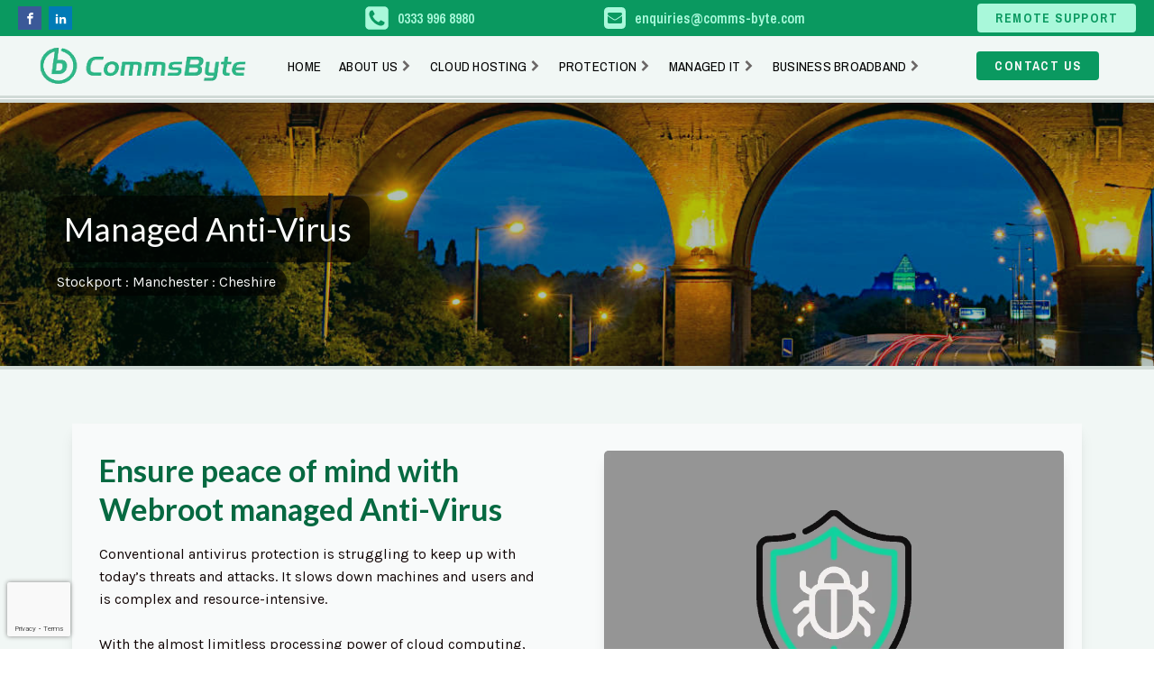

--- FILE ---
content_type: text/html; charset=UTF-8
request_url: https://www.comms-byte.com/security-protection/anti-virus/
body_size: 24021
content:
<!DOCTYPE html>
<html lang="en-GB" >
<head>
<meta charset="UTF-8">
<meta name="viewport" content="width=device-width, initial-scale=1.0">
<!-- WP_HEAD() START -->

        <script type="text/javascript" data-pressidium-cc-no-block>
            window.pressidiumCCBlockedScripts = [{"src":"^(?:https?:)?\\\/\\\/(?:www\\.)?connect\\.facebook\\.net","category":"targeting","is_regex":true},{"src":"^(?:https?:)?\\\/\\\/(?:www\\.)?doubleclick\\.net","category":"targeting","is_regex":true},{"src":"^(?:https?:)?\\\/\\\/(?:www\\.)?youtube\\.com","category":"targeting","is_regex":true},{"src":"https:\/\/www.googletagmanager.com\/gtag\/js?id=UA-16687062-2","category":"analytics","is_regex":false}];
            window.pressidiumCCCookieName = 'pressidium_cookie_consent';
        </script>

        <script src="https://www.comms-byte.com/wp-content/plugins/pressidium-cookie-consent/public/block-scripts.js" type="text/javascript" data-pressidium-cc-no-block></script>

        
        <script type="text/javascript" data-pressidium-cc-no-block>
            function onPressidiumCookieConsentUpdated(event) {
                window.dataLayer = window.dataLayer || [];
                window.dataLayer.push({
                    event: event.type,
                    consent: event.detail,
                });
            }

            window.addEventListener('pressidium-cookie-consent-accepted', onPressidiumCookieConsentUpdated);
            window.addEventListener('pressidium-cookie-consent-changed', onPressidiumCookieConsentUpdated);
        </script>

        
        <style id="pressidium-cc-styles">
            .pressidium-cc-theme {
                --cc-bg: #f5f7ff;
--cc-text: #112954;
--cc-btn-primary-bg: #0a9960;
--cc-btn-primary-text: #f9faff;
--cc-btn-primary-hover-bg: #1d2e38;
--cc-btn-primary-hover-text: #f9faff;
--cc-btn-secondary-bg: #dfe7f9;
--cc-btn-secondary-text: #112954;
--cc-btn-secondary-hover-bg: #c6d1ea;
--cc-btn-secondary-hover-text: #112954;
--cc-toggle-bg-off: #8fa8d6;
--cc-toggle-bg-on: #3859d0;
--cc-toggle-bg-readonly: #cbd8f1;
--cc-toggle-knob-bg: #fff;
--cc-toggle-knob-icon-color: #ecf2fa;
--cc-cookie-category-block-bg: #ebeff9;
--cc-cookie-category-block-bg-hover: #dbe5f9;
--cc-section-border: #f1f3f5;
--cc-block-text: #112954;
--cc-cookie-table-border: #e1e7f3;
--cc-overlay-bg: rgba(230, 235, 255, .85);
--cc-webkit-scrollbar-bg: #ebeff9;
--cc-webkit-scrollbar-bg-hover: #3859d0;
--cc-btn-floating-bg: #3859d0;
--cc-btn-floating-icon: #f9faff;
--cc-btn-floating-hover-bg: #1d2e38;
--cc-btn-floating-hover-icon: #f9faff;
            }
        </style>

        <title>Managed Antivirus - Comms-Byte Ltd, IT Support Services in Stockport, Manchester and Cheshire</title>
<style id="abst-dynamic-hide">[bt-variation="Maroon"][bt-eid="9234"]{display:revert !important;}body.abst-show-page{display:revert!important;}</style><link rel="preload" as="style" href="https://fonts.googleapis.com/css?family=Karla:300,500,600,700,800,regular,italic,300italic,500italic,600italic,700italic,800italic,|Lato:300,500,600,700,regular,italic,500italic,700italic,600italic,|Archivo+Narrow:100,200,300,400,500,600,700,800,900|Lato:100,200,300,400,500,600,700,800,900|Hind:100,200,300,400,500,600,700,800,900|Poppins:100,200,300,400,500,600,700,800,900" >
<link rel="stylesheet" href="https://fonts.googleapis.com/css?family=Karla:300,500,600,700,800,regular,italic,300italic,500italic,600italic,700italic,800italic,|Lato:300,500,600,700,regular,italic,500italic,700italic,600italic,|Archivo+Narrow:100,200,300,400,500,600,700,800,900|Lato:100,200,300,400,500,600,700,800,900|Hind:100,200,300,400,500,600,700,800,900|Poppins:100,200,300,400,500,600,700,800,900">
<meta name='robots' content='max-image-preview:large' />
<link rel="canonical" href="https://www.comms-byte.com/security-protection/anti-virus/">
<link rel='dns-prefetch' href='//maps.googleapis.com' />
<link rel="alternate" title="oEmbed (JSON)" type="application/json+oembed" href="https://www.comms-byte.com/wp-json/oembed/1.0/embed?url=https%3A%2F%2Fwww.comms-byte.com%2Fsecurity-protection%2Fanti-virus%2F" />
<link rel="alternate" title="oEmbed (XML)" type="text/xml+oembed" href="https://www.comms-byte.com/wp-json/oembed/1.0/embed?url=https%3A%2F%2Fwww.comms-byte.com%2Fsecurity-protection%2Fanti-virus%2F&#038;format=xml" />
<style id='wp-img-auto-sizes-contain-inline-css' type='text/css'>
img:is([sizes=auto i],[sizes^="auto," i]){contain-intrinsic-size:3000px 1500px}
/*# sourceURL=wp-img-auto-sizes-contain-inline-css */
</style>

<link rel='stylesheet' id='wp-block-library-css' href='https://www.comms-byte.com/wp-includes/css/dist/block-library/style.min.css?ver=6.9' type='text/css' media='all' />
<style id='global-styles-inline-css' type='text/css'>
:root{--wp--preset--aspect-ratio--square: 1;--wp--preset--aspect-ratio--4-3: 4/3;--wp--preset--aspect-ratio--3-4: 3/4;--wp--preset--aspect-ratio--3-2: 3/2;--wp--preset--aspect-ratio--2-3: 2/3;--wp--preset--aspect-ratio--16-9: 16/9;--wp--preset--aspect-ratio--9-16: 9/16;--wp--preset--color--black: #000000;--wp--preset--color--cyan-bluish-gray: #abb8c3;--wp--preset--color--white: #ffffff;--wp--preset--color--pale-pink: #f78da7;--wp--preset--color--vivid-red: #cf2e2e;--wp--preset--color--luminous-vivid-orange: #ff6900;--wp--preset--color--luminous-vivid-amber: #fcb900;--wp--preset--color--light-green-cyan: #7bdcb5;--wp--preset--color--vivid-green-cyan: #00d084;--wp--preset--color--pale-cyan-blue: #8ed1fc;--wp--preset--color--vivid-cyan-blue: #0693e3;--wp--preset--color--vivid-purple: #9b51e0;--wp--preset--gradient--vivid-cyan-blue-to-vivid-purple: linear-gradient(135deg,rgb(6,147,227) 0%,rgb(155,81,224) 100%);--wp--preset--gradient--light-green-cyan-to-vivid-green-cyan: linear-gradient(135deg,rgb(122,220,180) 0%,rgb(0,208,130) 100%);--wp--preset--gradient--luminous-vivid-amber-to-luminous-vivid-orange: linear-gradient(135deg,rgb(252,185,0) 0%,rgb(255,105,0) 100%);--wp--preset--gradient--luminous-vivid-orange-to-vivid-red: linear-gradient(135deg,rgb(255,105,0) 0%,rgb(207,46,46) 100%);--wp--preset--gradient--very-light-gray-to-cyan-bluish-gray: linear-gradient(135deg,rgb(238,238,238) 0%,rgb(169,184,195) 100%);--wp--preset--gradient--cool-to-warm-spectrum: linear-gradient(135deg,rgb(74,234,220) 0%,rgb(151,120,209) 20%,rgb(207,42,186) 40%,rgb(238,44,130) 60%,rgb(251,105,98) 80%,rgb(254,248,76) 100%);--wp--preset--gradient--blush-light-purple: linear-gradient(135deg,rgb(255,206,236) 0%,rgb(152,150,240) 100%);--wp--preset--gradient--blush-bordeaux: linear-gradient(135deg,rgb(254,205,165) 0%,rgb(254,45,45) 50%,rgb(107,0,62) 100%);--wp--preset--gradient--luminous-dusk: linear-gradient(135deg,rgb(255,203,112) 0%,rgb(199,81,192) 50%,rgb(65,88,208) 100%);--wp--preset--gradient--pale-ocean: linear-gradient(135deg,rgb(255,245,203) 0%,rgb(182,227,212) 50%,rgb(51,167,181) 100%);--wp--preset--gradient--electric-grass: linear-gradient(135deg,rgb(202,248,128) 0%,rgb(113,206,126) 100%);--wp--preset--gradient--midnight: linear-gradient(135deg,rgb(2,3,129) 0%,rgb(40,116,252) 100%);--wp--preset--font-size--small: 13px;--wp--preset--font-size--medium: 20px;--wp--preset--font-size--large: 36px;--wp--preset--font-size--x-large: 42px;--wp--preset--spacing--20: 0.44rem;--wp--preset--spacing--30: 0.67rem;--wp--preset--spacing--40: 1rem;--wp--preset--spacing--50: 1.5rem;--wp--preset--spacing--60: 2.25rem;--wp--preset--spacing--70: 3.38rem;--wp--preset--spacing--80: 5.06rem;--wp--preset--shadow--natural: 6px 6px 9px rgba(0, 0, 0, 0.2);--wp--preset--shadow--deep: 12px 12px 50px rgba(0, 0, 0, 0.4);--wp--preset--shadow--sharp: 6px 6px 0px rgba(0, 0, 0, 0.2);--wp--preset--shadow--outlined: 6px 6px 0px -3px rgb(255, 255, 255), 6px 6px rgb(0, 0, 0);--wp--preset--shadow--crisp: 6px 6px 0px rgb(0, 0, 0);}:where(.is-layout-flex){gap: 0.5em;}:where(.is-layout-grid){gap: 0.5em;}body .is-layout-flex{display: flex;}.is-layout-flex{flex-wrap: wrap;align-items: center;}.is-layout-flex > :is(*, div){margin: 0;}body .is-layout-grid{display: grid;}.is-layout-grid > :is(*, div){margin: 0;}:where(.wp-block-columns.is-layout-flex){gap: 2em;}:where(.wp-block-columns.is-layout-grid){gap: 2em;}:where(.wp-block-post-template.is-layout-flex){gap: 1.25em;}:where(.wp-block-post-template.is-layout-grid){gap: 1.25em;}.has-black-color{color: var(--wp--preset--color--black) !important;}.has-cyan-bluish-gray-color{color: var(--wp--preset--color--cyan-bluish-gray) !important;}.has-white-color{color: var(--wp--preset--color--white) !important;}.has-pale-pink-color{color: var(--wp--preset--color--pale-pink) !important;}.has-vivid-red-color{color: var(--wp--preset--color--vivid-red) !important;}.has-luminous-vivid-orange-color{color: var(--wp--preset--color--luminous-vivid-orange) !important;}.has-luminous-vivid-amber-color{color: var(--wp--preset--color--luminous-vivid-amber) !important;}.has-light-green-cyan-color{color: var(--wp--preset--color--light-green-cyan) !important;}.has-vivid-green-cyan-color{color: var(--wp--preset--color--vivid-green-cyan) !important;}.has-pale-cyan-blue-color{color: var(--wp--preset--color--pale-cyan-blue) !important;}.has-vivid-cyan-blue-color{color: var(--wp--preset--color--vivid-cyan-blue) !important;}.has-vivid-purple-color{color: var(--wp--preset--color--vivid-purple) !important;}.has-black-background-color{background-color: var(--wp--preset--color--black) !important;}.has-cyan-bluish-gray-background-color{background-color: var(--wp--preset--color--cyan-bluish-gray) !important;}.has-white-background-color{background-color: var(--wp--preset--color--white) !important;}.has-pale-pink-background-color{background-color: var(--wp--preset--color--pale-pink) !important;}.has-vivid-red-background-color{background-color: var(--wp--preset--color--vivid-red) !important;}.has-luminous-vivid-orange-background-color{background-color: var(--wp--preset--color--luminous-vivid-orange) !important;}.has-luminous-vivid-amber-background-color{background-color: var(--wp--preset--color--luminous-vivid-amber) !important;}.has-light-green-cyan-background-color{background-color: var(--wp--preset--color--light-green-cyan) !important;}.has-vivid-green-cyan-background-color{background-color: var(--wp--preset--color--vivid-green-cyan) !important;}.has-pale-cyan-blue-background-color{background-color: var(--wp--preset--color--pale-cyan-blue) !important;}.has-vivid-cyan-blue-background-color{background-color: var(--wp--preset--color--vivid-cyan-blue) !important;}.has-vivid-purple-background-color{background-color: var(--wp--preset--color--vivid-purple) !important;}.has-black-border-color{border-color: var(--wp--preset--color--black) !important;}.has-cyan-bluish-gray-border-color{border-color: var(--wp--preset--color--cyan-bluish-gray) !important;}.has-white-border-color{border-color: var(--wp--preset--color--white) !important;}.has-pale-pink-border-color{border-color: var(--wp--preset--color--pale-pink) !important;}.has-vivid-red-border-color{border-color: var(--wp--preset--color--vivid-red) !important;}.has-luminous-vivid-orange-border-color{border-color: var(--wp--preset--color--luminous-vivid-orange) !important;}.has-luminous-vivid-amber-border-color{border-color: var(--wp--preset--color--luminous-vivid-amber) !important;}.has-light-green-cyan-border-color{border-color: var(--wp--preset--color--light-green-cyan) !important;}.has-vivid-green-cyan-border-color{border-color: var(--wp--preset--color--vivid-green-cyan) !important;}.has-pale-cyan-blue-border-color{border-color: var(--wp--preset--color--pale-cyan-blue) !important;}.has-vivid-cyan-blue-border-color{border-color: var(--wp--preset--color--vivid-cyan-blue) !important;}.has-vivid-purple-border-color{border-color: var(--wp--preset--color--vivid-purple) !important;}.has-vivid-cyan-blue-to-vivid-purple-gradient-background{background: var(--wp--preset--gradient--vivid-cyan-blue-to-vivid-purple) !important;}.has-light-green-cyan-to-vivid-green-cyan-gradient-background{background: var(--wp--preset--gradient--light-green-cyan-to-vivid-green-cyan) !important;}.has-luminous-vivid-amber-to-luminous-vivid-orange-gradient-background{background: var(--wp--preset--gradient--luminous-vivid-amber-to-luminous-vivid-orange) !important;}.has-luminous-vivid-orange-to-vivid-red-gradient-background{background: var(--wp--preset--gradient--luminous-vivid-orange-to-vivid-red) !important;}.has-very-light-gray-to-cyan-bluish-gray-gradient-background{background: var(--wp--preset--gradient--very-light-gray-to-cyan-bluish-gray) !important;}.has-cool-to-warm-spectrum-gradient-background{background: var(--wp--preset--gradient--cool-to-warm-spectrum) !important;}.has-blush-light-purple-gradient-background{background: var(--wp--preset--gradient--blush-light-purple) !important;}.has-blush-bordeaux-gradient-background{background: var(--wp--preset--gradient--blush-bordeaux) !important;}.has-luminous-dusk-gradient-background{background: var(--wp--preset--gradient--luminous-dusk) !important;}.has-pale-ocean-gradient-background{background: var(--wp--preset--gradient--pale-ocean) !important;}.has-electric-grass-gradient-background{background: var(--wp--preset--gradient--electric-grass) !important;}.has-midnight-gradient-background{background: var(--wp--preset--gradient--midnight) !important;}.has-small-font-size{font-size: var(--wp--preset--font-size--small) !important;}.has-medium-font-size{font-size: var(--wp--preset--font-size--medium) !important;}.has-large-font-size{font-size: var(--wp--preset--font-size--large) !important;}.has-x-large-font-size{font-size: var(--wp--preset--font-size--x-large) !important;}
/*# sourceURL=global-styles-inline-css */
</style>

<style id='classic-theme-styles-inline-css' type='text/css'>
/*! This file is auto-generated */
.wp-block-button__link{color:#fff;background-color:#32373c;border-radius:9999px;box-shadow:none;text-decoration:none;padding:calc(.667em + 2px) calc(1.333em + 2px);font-size:1.125em}.wp-block-file__button{background:#32373c;color:#fff;text-decoration:none}
/*# sourceURL=/wp-includes/css/classic-themes.min.css */
</style>
<link rel='stylesheet' id='ab_test_styles-css' href='https://www.comms-byte.com/wp-content/plugins/bt-bb-ab/css/experiment-frontend.css?ver=2.4.0' type='text/css' media='all' />
<link rel='stylesheet' id='contact-form-7-css' href='https://www.comms-byte.com/wp-content/plugins/contact-form-7/includes/css/styles.css?ver=6.1.4' type='text/css' media='all' />
<link rel='stylesheet' id='oxygen-aos-css' href='https://www.comms-byte.com/wp-content/plugins/oxygen/component-framework/vendor/aos/aos.css?ver=6.9' type='text/css' media='all' />
<link rel='stylesheet' id='oxygen-css' href='https://www.comms-byte.com/wp-content/plugins/oxygen/component-framework/oxygen.css?ver=4.9.5' type='text/css' media='all' />
<style id='oxymade-inline-css' type='text/css'>
:root {--primary-color: rgb(10, 153, 96);--dark-color: rgb(2, 43, 26);--paragraph-color: rgb(17, 5, 5);--border-color: rgb(209, 219, 215);--placeholder-color: rgb(234, 249, 243);--background-color: rgb(248, 250, 250);--secondary-color: rgb(153, 9, 67);--light-color: rgb(249, 250, 250);--paragraph-alt-color: rgb(216, 242, 232);--border-alt-color: rgb(124, 232, 189);--placeholder-alt-color: rgb(63, 242, 170);--background-alt-color: rgb(241, 247, 245);--tertiary-color: rgb(24, 9, 153);--black-color: rgb(13, 17, 15);--white-color: rgb(249, 250, 249);--success-color: rgb(6, 105, 39);--warning-color: rgb(153, 95, 9);--error-color: rgb(153, 9, 9);--success-light-color: rgb(234, 255, 241);--warning-light-color: rgb(255, 246, 234);--error-light-color: rgb(255, 234, 234);--extra-color-1: rgb(24, 10, 153);--extra-color-2: rgb(96, 10, 153);--extra-color-3: rgb(153, 96, 10);--extra-color-4: rgb(10, 139, 153);--primary-hover-color: rgba(6, 105, 65, 1);--secondary-hover-color: rgba(106, 6, 46, 1);--primary-alt-color: rgba(216, 252, 238, 1);--secondary-alt-color: rgba(252, 216, 230, 1);--primary-alt-hover-color: rgba(169, 248, 218, 1);--secondary-alt-hover-color: rgba(248, 169, 199, 1);--primary-rgb-vals: 10, 153, 96;--secondary-rgb-vals: 153, 9, 67;--transparent-color: transparent;--dark-rgb-vals: 2, 43, 26;--paragraph-rgb-vals: 17, 5, 5;--tertiary-rgb-vals: 24, 9, 153;--black-rgb-vals: 13, 17, 15;--success-rgb-vals: 6, 105, 39;--warning-rgb-vals: 153, 95, 9;--error-rgb-vals: 153, 9, 9;--extra-color-1-rgb-vals: 24, 10, 153;--extra-color-2-rgb-vals: 96, 10, 153;--extra-color-3-rgb-vals: 153, 96, 10;--extra-color-4-rgb-vals: 10, 139, 153;}
html { font-size: 62.5%; } body { font-size: 1.8rem; }
:root {--desktop-text-base: 1.8;--mobile-text-base: 1.5;--responsive-text-ratio: 0.7;--smallest-font-size: 1.4;--h-font-weight: 700;--desktop-type-scale-ratio: 1.125;--mobile-type-scale-ratio: 1.125;--viewport-min: 32;--viewport-max: 128;--lh-65-150: 0.98;--lh-49-64: 1;--lh-37-48: 1.1;--lh-31-36: 1.2;--lh-25-30: 1.33;--lh-21-24: 1.45;--lh-17-20: 1.54;--lh-13-16: 1.68;--desktop-h6: 2.025;--desktop-h5: 2.278125;--desktop-h4: 2.562890625;--desktop-h3: 2.883251953125;--desktop-h2: 3.2436584472656;--desktop-h1: 3.6491157531738;--desktop-hero: 4.1052552223206;--mobile-h6: 1.6875;--mobile-h5: 1.8984375;--mobile-h4: 2.1357421875;--mobile-h3: 2.4027099609375;--mobile-h2: 2.7030487060547;--mobile-h1: 3.0409297943115;--mobile-hero: 3.4210460186005;--desktop-xs: 1.35;--desktop-sm: 1.575;--desktop-base: 1.8;--desktop-lg: 2.025;--desktop-xl: 2.25;--desktop-2xl: 2.7;--desktop-3xl: 3.15;--desktop-4xl: 4.05;--desktop-5xl: 4.95;--desktop-6xl: 6.3;--desktop-7xl: 7.65;--desktop-8xl: 10.35;--desktop-9xl: 12.6;--mobile-xs: 1.125;--mobile-sm: 1.3125;--mobile-base: 1.5;--mobile-lg: 1.6875;--mobile-xl: 1.875;--mobile-2xl: 2.25;--mobile-3xl: 2.625;--mobile-4xl: 3.375;--mobile-5xl: 4.125;--mobile-6xl: 5.25;--mobile-7xl: 6.375;--mobile-8xl: 8.625;--mobile-9xl: 10.5;--lh-hero: 1.15;--lh-h1: 1.265;--lh-h2: 1.265;--lh-h3: 1.39;--lh-h4: 1.39;--lh-h5: 1.495;--lh-h6: 1.54;--lh-xs: 1.68;--lh-sm: 1.68;--lh-base: 1.61;--lh-lg: 1.54;--lh-xl: 1.495;--lh-2xl: 1.39;--lh-3xl: 1.265;--lh-4xl: 1.15;--lh-5xl: 1.05;--lh-6xl: 1;--lh-7xl: 0.99;--lh-8xl: 0.98;--lh-9xl: 0.98;}
/*# sourceURL=oxymade-inline-css */
</style>
<link rel='stylesheet' id='cookie-consent-client-style-css' href='https://www.comms-byte.com/wp-content/plugins/pressidium-cookie-consent/public/bundle.client.css?ver=a42c7610e2f07a53bd90' type='text/css' media='all' />
<link rel='stylesheet' id='itspp-quotes-css-css' href='https://www.comms-byte.com/wp-content/plugins/its-partner-portal-quotes/dist/css/frontend.css?ver=1.5.0' type='text/css' media='all' />
<script type="text/javascript" id="consent-mode-script-js-extra">
/* <![CDATA[ */
var pressidiumCCGCM = {"gcm":{"enabled":true,"implementation":"gtag","ads_data_redaction":false,"url_passthrough":false,"regions":[]}};
//# sourceURL=consent-mode-script-js-extra
/* ]]> */
</script>
<script type="text/javascript" src="https://www.comms-byte.com/wp-content/plugins/pressidium-cookie-consent/public/consent-mode.js?ver=e12e26152e9ebe6a26ba" id="consent-mode-script-js"></script>
<script type="text/javascript" id="bt_conversion_scripts-js-extra">
/* <![CDATA[ */
var ABST_CONFIG = {"ajaxurl":"https://www.comms-byte.com/wp-admin/admin-ajax.php","adminurl":"https://www.comms-byte.com/wp-admin/","pluginurl":"https://www.comms-byte.com/wp-content/plugins/bt-bb-ab/","homeurl":"https://www.comms-byte.com","btab_vars":{"is_admin":false,"post_id":1187,"is_preview":false,"is_agency":true,"is_free":"0","tagging":"1","do_fingerprint":"0","advanced_tracking":"0","abst_server_convert_woo":"0","abst_enable_user_journeys":"0","abst_disable_ai":"0","plugins_uri":"https://www.comms-byte.com/wp-content/plugins/bt-bb-ab/","domain":"https://www.comms-byte.com","v":"2.4.0","wait_for_approval":"0","heatmap_pages":false,"heatmap_all_pages":false,"geo":"0"},"bt_experiments":{"9250":{"name":"Small CTA","target_percentage":"100","url_query":"","conversion_page":"selector","conversion_url":"contact-us","conversion_link_pattern":false,"conversion_time":"0","conversion_scroll":"","conversion_style":"bayesian","conversion_selector":"#CTA-Slide-in-small","conversion_text":"","goals":{"1":{"":""},"2":{"":""},"3":{"":""},"4":{"":""},"5":{"":""},"6":{"":""},"7":{"":""},"8":{"":""},"9":{"":""},"10":{"":""}},"test_type":"ab_test","is_current_user_track":true,"full_page_default_page":"false","page_variations":[],"variation_meta":"","use_order_value":"","magic_definition":"","css_test_variations":"2","test_status":"complete","test_winner":"Maroon","target_option_device_size":"all"},"9234":{"name":"Call to Action Top","target_percentage":"100","url_query":"","conversion_page":"selector","conversion_url":"contact-us","conversion_link_pattern":false,"conversion_time":"0","conversion_scroll":"","conversion_style":"bayesian","conversion_selector":"#CTA-Slide-in","conversion_text":"","goals":{"1":{"text":"Thank you for your message. We will get in touch with you shortly"},"2":{"":""},"3":{"":""},"4":{"":""},"5":{"":""},"6":{"":""},"7":{"":""},"8":{"":""},"9":{"":""},"10":{"":""}},"test_type":"ab_test","is_current_user_track":true,"full_page_default_page":"false","page_variations":[],"variation_meta":"","use_order_value":"","magic_definition":"","css_test_variations":"2","test_status":"publish","test_winner":"Maroon","target_option_device_size":"all"},"9212":{"name":"Full Page Test","target_percentage":"100","url_query":"","conversion_page":"text","conversion_url":"contact-us","conversion_link_pattern":false,"conversion_time":"15","conversion_scroll":"","conversion_style":"bayesian","conversion_selector":"","conversion_text":"Thank you for your message. We will get in touch with you shortly","goals":{"1":{"selector":"a"},"2":{"page":"64"},"3":{"time":"15"},"4":{"time":"30"},"5":{"":""},"6":{"":""},"7":{"":""},"8":{"":""},"9":{"":""},"10":{"":""}},"test_type":"full_page","is_current_user_track":true,"full_page_default_page":"9053","page_variations":{"1554":"https://www.comms-byte.com/full-page-home/"},"variation_meta":"","use_order_value":"","magic_definition":"","css_test_variations":"2","test_status":"complete","test_winner":"","target_option_device_size":"all"},"9051":{"name":"Snappy Title","target_percentage":"100","url_query":"","conversion_page":"time","conversion_url":"","conversion_link_pattern":false,"conversion_time":"15","conversion_scroll":"","conversion_style":"bayesian","conversion_selector":"","conversion_text":"","goals":[],"test_type":"ab_test","is_current_user_track":true,"full_page_default_page":"false","page_variations":[],"variation_meta":"","use_order_value":"","magic_definition":"","css_test_variations":"2","test_status":"complete","test_winner":"","target_option_device_size":"all"}},"conversion_details":{"9234":{"conversion_page_id":"selector","target_percentage":"100","time_active":"0","scroll_depth":"","url_query":"","conversion_text":"","use_order_value":""}},"current_page":[1187]};
//# sourceURL=bt_conversion_scripts-js-extra
/* ]]> */
</script>
<script data-cfasync="false" data-no-optimize="1" data-no-defer="1" data-no-minify="1" nowprocket type="text/javascript" src="https://www.comms-byte.com/wp-content/plugins/bt-bb-ab/js/bt_conversion-min.js?ver=2.4.0" id="bt_conversion_scripts-js"></script>
<script type="text/javascript" src="https://www.comms-byte.com/wp-content/plugins/oxygen/component-framework/vendor/aos/aos.js?ver=1" id="oxygen-aos-js"></script>
<script type="text/javascript" src="https://www.comms-byte.com/wp-includes/js/jquery/jquery.min.js?ver=3.7.1" id="jquery-core-js"></script>
<script type="text/javascript" src="https://www.comms-byte.com/wp-includes/js/jquery/jquery-migrate.min.js?ver=3.4.1" id="jquery-migrate-js"></script>
<link rel="https://api.w.org/" href="https://www.comms-byte.com/wp-json/" /><link rel="alternate" title="JSON" type="application/json" href="https://www.comms-byte.com/wp-json/wp/v2/pages/1187" /><link rel="EditURI" type="application/rsd+xml" title="RSD" href="https://www.comms-byte.com/xmlrpc.php?rsd" />
<meta name="generator" content="WordPress 6.9" />
<link rel='shortlink' href='https://www.comms-byte.com/?p=1187' />
<style id='absthide'>
      [bt_hidden=true] { 
        display: none !important; 
        visibility: hidden !important; 
        height: 0 !important; 
      }
/* Hide all variations by default - prevents flicker */
[bt-variation]:not(.bt-show-variation),
[data-bt-variation]:not(.bt-show-variation),
[class*='ab-var-']:not(.bt-show-variation) {
    opacity: 0 !important;
    pointer-events: none !important;
}

/* Show the first variation of each experiment - prevents CLS */
[bt-variation].bt-first-variation:not(.bt-show-variation),
[data-bt-variation].bt-first-variation:not(.bt-show-variation),
[class*='ab-var-'].bt-first-variation {
    opacity: 1 !important;
    pointer-events: auto !important;
}

/* After test setup complete, fully remove non-selected variations from DOM */
body.ab-test-setup-complete [bt-variation]:not(.bt-show-variation),
body.ab-test-setup-complete [data-bt-variation]:not(.bt-show-variation),
body.ab-test-setup-complete [class*='ab-var-']:not(.bt-show-variation) {
    display: none !important;
}

/* Show selected variation */
.bt-show-variation {
    opacity: 1 !important;
    pointer-events: auto !important;
}

      </style><script data-cfasync='false' data-no-optimize='1' data-no-defer='1' data-no-minify='1' nowprocket id='abst_conv_details'>
          var conversion_details = {"9234":{"conversion_page_id":"selector","target_percentage":"100","time_active":"0","scroll_depth":"","url_query":"","conversion_text":"","use_order_value":""}};
          var current_page = [1187];
        </script><!-- Global site tag (gtag.js) - Google Analytics -->
<script async src="https://www.googletagmanager.com/gtag/js?id=UA-16687062-2"></script>
<script>
  window.dataLayer = window.dataLayer || [];
  function gtag(){dataLayer.push(arguments);}
  gtag('js', new Date());

  gtag('config', 'UA-16687062-2');
</script>

<!-- Matomo -->
<script>
  var _paq = window._paq = window._paq || [];
  /* tracker methods like "setCustomDimension" should be called before "trackPageView" */
  _paq.push(['trackPageView']);
  _paq.push(['enableLinkTracking']);
  (function() {
    var u="https://stats.miltecit.co.uk/";
    _paq.push(['setTrackerUrl', u+'matomo.php']);
    _paq.push(['setSiteId', '20']);
    var d=document, g=d.createElement('script'), s=d.getElementsByTagName('script')[0];
    g.async=true; g.src=u+'matomo.js'; s.parentNode.insertBefore(g,s);
  })();
</script>
<!-- End Matomo Code --><meta name="ti-site-data" content="[base64]" />		<style type="text/css" id="wp-custom-css">
			.test-css-9277-1 {
  --warning-color:  #c60724;
}

.test-css-9277-2 {
  --warning-color:  yellow;
}
.test-css-9277-3 {
  --warning-color:  green;
}		</style>
		<link rel='stylesheet' id='oxygen-cache-1599-css' href='//www.comms-byte.com/wp-content/uploads/oxygen/css/1599.css?cache=1765815803&#038;ver=6.9' type='text/css' media='all' />
<link rel='stylesheet' id='oxygen-cache-1197-css' href='//www.comms-byte.com/wp-content/uploads/oxygen/css/1197.css?cache=1765817140&#038;ver=6.9' type='text/css' media='all' />
<link rel='stylesheet' id='oxygen-cache-1196-css' href='//www.comms-byte.com/wp-content/uploads/oxygen/css/1196.css?cache=1765815353&#038;ver=6.9' type='text/css' media='all' />
<link rel='stylesheet' id='oxygen-cache-1175-css' href='//www.comms-byte.com/wp-content/uploads/oxygen/css/1175.css?cache=1765816840&#038;ver=6.9' type='text/css' media='all' />
<link rel='stylesheet' id='oxygen-cache-1187-css' href='//www.comms-byte.com/wp-content/uploads/oxygen/css/1187.css?cache=1728914902&#038;ver=6.9' type='text/css' media='all' />
<link rel='stylesheet' id='oxygen-universal-styles-css' href='//www.comms-byte.com/wp-content/uploads/oxygen/css/universal.css?cache=1765817835&#038;ver=6.9' type='text/css' media='all' />
<!-- END OF WP_HEAD() -->
</head>
<body data-rsssl=1 class="wp-singular page-template-default page page-id-1187 page-child parent-pageid-1532 wp-theme-oxygen-is-not-a-theme  wp-embed-responsive bt-hidevars oxygen-body pressidium-cc-theme" >




						<div id="code_block-1-402" class="ct-code-block" ><!-- We're using Headroom.js 
Included is the minified version, ~3kbs.
Commented in here is the CDN version. Up to you on how you'd like to include.
JS Library in the JS Section of this code block.
JS options in the JS section of the footer code block (html gotta render first).
CSS "animation" included in the code block below, as well.

Thank you for supporting Oxidize!
-->
<!--<script src="https://cdnjs.cloudflare.com/ajax/libs/headroom/0.12.0/headroom.min.js" crossorigin="anonymous"></script>-->
</div><header id="section-129-410" class=" ct-section header header--fixed headroom section-py-0" ><div class="ct-section-inner-wrap"><div id="div_block-142-410" class="ct-div-block" ><div id="div_block-133-410" class="ct-div-block" ><div id="_social_icons-111-410" class="oxy-social-icons" ><a href='https://www.facebook.com/commsbyte' target='_blank' class='oxy-social-icons-facebook'><svg><title>Visit our Facebook</title><use xlink:href='#oxy-social-icons-icon-facebook'></use></svg></a><a href='https://www.linkedin.com/company/comms-byte-ltd' target='_blank' class='oxy-social-icons-linkedin'><svg><title>Visit our LinkedIn</title><use xlink:href='#oxy-social-icons-icon-linkedin'></use></svg></a></div></div><div id="div_block-178-421" class="ct-div-block" ><a id="link-114-410" class="ct-link design-phone-div-top" href="tel:0333%20996%208980"   ><div id="fancy_icon-115-410" class="ct-fancy-icon design-top-phone-icon" ><svg id="svg-fancy_icon-115-410"><use xlink:href="#FontAwesomeicon-phone-square"></use></svg></div><div id="text_block-116-410" class="ct-text-block design-phon-no-top" >0333 996 8980</div></a></div><div id="div_block-134-410" class="ct-div-block" ><a id="link-117-410" class="ct-link design-mail-div-top" href="mailto:enquiries@comms-byte.com"   ><div id="fancy_icon-118-410" class="ct-fancy-icon design-top-mail-icon" ><svg id="svg-fancy_icon-118-410"><use xlink:href="#FontAwesomeicon-envelope-square"></use></svg></div><div id="text_block-119-410" class="ct-text-block design-mail-top" >enquiries@comms-byte.com</div></a></div><div id="div_block-206-1175" class="ct-div-block" ><a id="link_text-208-1175" class="ct-link-text ut-border-curve-4 top-CTA-button" href="https://comms-byte.screenconnect.com/" target="_blank"  >Remote Support<br></a></div></div><div id="new_columns-148-410" class="ct-new-columns" ><div id="div_block-149-410" class="ct-div-block" ><a id="link-179-421" class="ct-link" href="https://www.comms-byte.com/"   ><img  id="image-3-402" alt="Comms Byte Log-CB" src="https://www.comms-byte.com/wp-content/uploads/2022/02/Comms-Byte-Log-CB.png.webp" class="ct-image"/></a></div><div id="div_block-150-410" class="ct-div-block" >
		<div id="-pro-menu-177-410" class="oxy-pro-menu " ><div class="oxy-pro-menu-mobile-open-icon  oxy-pro-menu-off-canvas-trigger oxy-pro-menu-off-canvas-right" data-off-canvas-alignment="right"><svg id="-pro-menu-177-410-open-icon"><use xlink:href="#FontAwesomeicon-align-justify"></use></svg></div>

                
        <div class="oxy-pro-menu-container  oxy-pro-menu-dropdown-links-visible-on-mobile oxy-pro-menu-dropdown-links-toggle oxy-pro-menu-show-dropdown" data-aos-duration="700" 

             data-oxy-pro-menu-dropdown-animation=""
             data-oxy-pro-menu-dropdown-animation-duration="0.4"
             data-entire-parent-toggles-dropdown="false"

                          data-oxy-pro-menu-off-canvas-animation="slide-left"
             
                          data-oxy-pro-menu-dropdown-animation-duration="0.4"
             
                          data-oxy-pro-menu-dropdown-links-on-mobile="toggle">
             
            <div class="menu-1-topmenu-container"><ul id="menu-1-topmenu" class="oxy-pro-menu-list"><li id="menu-item-9215" class="menu-item menu-item-type-custom menu-item-object-custom menu-item-home menu-item-9215"><a href="https://www.comms-byte.com/">Home</a></li>
<li id="menu-item-1415" class="menu-item menu-item-type-post_type menu-item-object-page menu-item-has-children menu-item-1415"><a href="https://www.comms-byte.com/it-services-supplier/">About Us</a>
<ul class="sub-menu">
	<li id="menu-item-1420" class="menu-item menu-item-type-post_type menu-item-object-page menu-item-1420"><a href="https://www.comms-byte.com/comms-team/">The Comms Byte Team</a></li>
	<li id="menu-item-1500" class="menu-item menu-item-type-custom menu-item-object-custom menu-item-1500"><a href="https://www.comms-byte.com/case-studies/">Case Studies</a></li>
	<li id="menu-item-1422" class="menu-item menu-item-type-custom menu-item-object-custom menu-item-1422"><a href="https://www.comms-byte.com/articles/">Technology Articles</a></li>
</ul>
</li>
<li id="menu-item-1518" class="menu-item menu-item-type-post_type menu-item-object-page menu-item-has-children menu-item-1518"><a href="https://www.comms-byte.com/cloud-services/">Cloud Hosting</a>
<ul class="sub-menu">
	<li id="menu-item-1522" class="menu-item menu-item-type-post_type menu-item-object-page menu-item-1522"><a href="https://www.comms-byte.com/cloud-services/microsoft-office-365-2/">Microsoft Office 365</a></li>
	<li id="menu-item-1528" class="menu-item menu-item-type-post_type menu-item-object-page menu-item-1528"><a href="https://www.comms-byte.com/cloud-services/desktop-as-a-service-daas/">Desktop as a Service (Daas)</a></li>
	<li id="menu-item-1603" class="menu-item menu-item-type-post_type menu-item-object-page menu-item-1603"><a href="https://www.comms-byte.com/cloud-services/hosted-telephony/">3CX Phone Systems</a></li>
	<li id="menu-item-1548" class="menu-item menu-item-type-post_type menu-item-object-page menu-item-1548"><a href="https://www.comms-byte.com/cloud-services/website-development/">Website Design</a></li>
</ul>
</li>
<li id="menu-item-1534" class="menu-item menu-item-type-post_type menu-item-object-page current-page-ancestor current-menu-ancestor current-menu-parent current-page-parent current_page_parent current_page_ancestor menu-item-has-children menu-item-1534"><a href="https://www.comms-byte.com/security-protection/">Protection</a>
<ul class="sub-menu">
	<li id="menu-item-1446" class="menu-item menu-item-type-post_type menu-item-object-page menu-item-1446"><a href="https://www.comms-byte.com/security-protection/malware-protection/">Anti-Ransomware</a></li>
	<li id="menu-item-1433" class="menu-item menu-item-type-post_type menu-item-object-page current-menu-item page_item page-item-1187 current_page_item menu-item-1433"><a href="https://www.comms-byte.com/security-protection/anti-virus/" aria-current="page">Anti-Virus Protection</a></li>
	<li id="menu-item-1438" class="menu-item menu-item-type-post_type menu-item-object-page menu-item-1438"><a href="https://www.comms-byte.com/security-protection/anti-spam-email-protection/">Email Anti-Spam</a></li>
	<li id="menu-item-1481" class="menu-item menu-item-type-post_type menu-item-object-page menu-item-1481"><a href="https://www.comms-byte.com/security-protection/managed-online-backup/">Managed Online Backup</a></li>
	<li id="menu-item-1482" class="menu-item menu-item-type-post_type menu-item-object-page menu-item-1482"><a href="https://www.comms-byte.com/security-protection/disaster-recovery/">Disaster Recovery</a></li>
	<li id="menu-item-1454" class="menu-item menu-item-type-post_type menu-item-object-page menu-item-1454"><a href="https://www.comms-byte.com/security-protection/cybersecurity/">Cybersecurity</a></li>
</ul>
</li>
<li id="menu-item-1412" class="menu-item menu-item-type-post_type menu-item-object-page menu-item-has-children menu-item-1412"><a href="https://www.comms-byte.com/managed-services/">Managed IT</a>
<ul class="sub-menu">
	<li id="menu-item-13385" class="menu-item menu-item-type-post_type menu-item-object-page menu-item-13385"><a href="https://www.comms-byte.com/outsourced-it/">Outsourced IT Services</a></li>
	<li id="menu-item-1414" class="menu-item menu-item-type-post_type menu-item-object-page menu-item-1414"><a href="https://www.comms-byte.com/managed-services/packages/">IT Support Packages</a></li>
	<li id="menu-item-1413" class="menu-item menu-item-type-post_type menu-item-object-page menu-item-1413"><a href="https://www.comms-byte.com/managed-services/pay-as-you-go/">Pay As You Go IT Support</a></li>
</ul>
</li>
<li id="menu-item-2684" class="menu-item menu-item-type-post_type menu-item-object-page menu-item-has-children menu-item-2684"><a href="https://www.comms-byte.com/business-broadband/">Business Broadband</a>
<ul class="sub-menu">
	<li id="menu-item-2685" class="menu-item menu-item-type-post_type menu-item-object-page menu-item-2685"><a href="https://www.comms-byte.com/business-broadband/faster-broadband-connectivity/">Faster Broadband Connectivity</a></li>
</ul>
</li>
</ul></div>
            <div class="oxy-pro-menu-mobile-close-icon"><svg id="svg--pro-menu-177-410"><use xlink:href="#FontAwesomeicon-close"></use></svg>close</div>

        </div>

        </div>

		<script type="text/javascript">
			jQuery('#-pro-menu-177-410 .oxy-pro-menu-show-dropdown .menu-item-has-children > a', 'body').each(function(){
                jQuery(this).append('<div class="oxy-pro-menu-dropdown-icon-click-area"><svg class="oxy-pro-menu-dropdown-icon"><use xlink:href="#FontAwesomeicon-chevron-right"></use></svg></div>');
            });
            jQuery('#-pro-menu-177-410 .oxy-pro-menu-show-dropdown .menu-item:not(.menu-item-has-children) > a', 'body').each(function(){
                jQuery(this).append('<div class="oxy-pro-menu-dropdown-icon-click-area"></div>');
            });			</script></div><div id="div_block-151-410" class="ct-div-block" ><a id="link_text-126-410" class="ct-link-text ut-border-curve-4 top-CTA-button" href="https://www.comms-byte.com/contact-us/"   >Contact Us</a></div></div></div></header><div id='inner_content-6-402' class='ct-inner-content'><section id="section-233-1178" class=" ct-section section-py-0 shallow-hero-container" ><div class="ct-section-inner-wrap"><div id="div_block-234-1178" class="ct-div-block shallow-headerimageblock-internal-headingblock" ><h3 id="headline-235-1178" class="ct-headline shallow-headerimageblock--heading">Managed Anti-Virus</h3><div id="text_block-236-1178" class="ct-text-block shallow-headerimageblock-internal--subheading" >Stockport : Manchester : Cheshire</div></div></div></section><section id="section-460-1187" class=" ct-section section-pb-0 section-pt-sm" ><div class="ct-section-inner-wrap"><div id="div_block-461-1187" class="ct-div-block GridGontent-MainDiv-Image-Right" ><div id="div_block-462-1187" class="ct-div-block GridContent-Right-Div-Image" ><img  id="image-463-1187" alt="" src="https://www.comms-byte.com/wp-content/uploads/2022/05/Anti-Virus-960x640.jpg.webp" class="ct-image TextAndImageContent-image object-cover" srcset="https://www.comms-byte.com/wp-content/uploads/2022/05/Anti-Virus-960x640.jpg.webp 960w, https://www.comms-byte.com/wp-content/uploads/2022/05/Anti-Virus-300x200.jpg.webp 300w, https://www.comms-byte.com/wp-content/uploads/2022/05/Anti-Virus-768x512.jpg.webp 768w, https://www.comms-byte.com/wp-content/uploads/2022/05/Anti-Virus-360x240.jpg.webp 360w, https://www.comms-byte.com/wp-content/uploads/2022/05/Anti-Virus-480x320.jpg.webp 480w, https://www.comms-byte.com/wp-content/uploads/2022/05/Anti-Virus-530x353.jpg.webp 530w, https://www.comms-byte.com/wp-content/uploads/2022/05/Anti-Virus-570x380.jpg.webp 570w, https://www.comms-byte.com/wp-content/uploads/2022/05/Anti-Virus-640x427.jpg.webp 640w, https://www.comms-byte.com/wp-content/uploads/2022/05/Anti-Virus-720x480.jpg.webp 720w" sizes="(max-width: 960px) 100vw, 960px" /></div><div id="div_block-464-1187" class="ct-div-block GridContent-Right-Div-Text space-y-4" ><h1 id="headline-465-1187" class="ct-headline TextAndImageContent-Heading-Large">Ensure peace of mind with Webroot managed Anti-Virus<br></h1><div id="_rich_text-466-1187" class="oxy-rich-text TextAndImageContent-Text" ><p>Conventional antivirus protection is struggling to keep up with today’s threats and attacks. It slows down machines and users and is complex and resource-intensive.<br /><br />With the almost limitless processing power of cloud computing, Webroot effectively stops malware and zero-day threats at the moment of infection. The unique, next-generation Webroot approach to malware prevention is more effective and accountable than any conventional antivirus.</p></div></div></div></div></section><section id="section-7-1196" class=" ct-section CTA-slide-in bg-primary ab-click-convert-9234" ><div class="ct-section-inner-wrap"><div id="div_block-8-1196" class="ct-div-block CTA-slide-in-block" ><h1 id="headline-9-1196" class="ct-headline CTA-slide-in-heading">&nbsp; &nbsp; Talk with us now!</h1><a id="link-10-1196" class="ct-link oxel_icon_button__container" href="tel:0333%20996%208980"    role="button"><div id="text_block-13-1196" class="ct-text-block oxel_icon_button_text" >0333 996 8980</div><div id="fancy_icon-12-1196" class="ct-fancy-icon oxel_icon_button_icon" ><svg id="svg-fancy_icon-12-1196"><use xlink:href="#FontAwesomeicon-phone-square"></use></svg></div></a></div></div></section><section id="section-259-1187" class=" ct-section section-pt-sm section-pb-0" ><div class="ct-section-inner-wrap"><div id="code_block-260-1187" class="ct-code-block" ></div><div id="div_block-261-1187" class="ct-div-block ut-box-shadow flip-up-content-block" ><div id="div_block-262-1187" class="ct-div-block left-image-content-block-img-div webroot-bckgrnd" ><img  id="image-263-1187" alt="black and gray laptop computer turned on" src="https://www.comms-byte.com/wp-content/uploads/2022/05/fxfz-sw0uwo-720x480.jpg.webp" class="ct-image left-image-content-block-img-div" srcset="https://www.comms-byte.com/wp-content/uploads/2022/05/fxfz-sw0uwo-720x480.jpg.webp 720w, https://www.comms-byte.com/wp-content/uploads/2022/05/fxfz-sw0uwo-300x200.jpg.webp 300w, https://www.comms-byte.com/wp-content/uploads/2022/05/fxfz-sw0uwo-360x240.jpg.webp 360w, https://www.comms-byte.com/wp-content/uploads/2022/05/fxfz-sw0uwo-480x320.jpg.webp 480w, https://www.comms-byte.com/wp-content/uploads/2022/05/fxfz-sw0uwo-530x353.jpg.webp 530w, https://www.comms-byte.com/wp-content/uploads/2022/05/fxfz-sw0uwo-570x380.jpg.webp 570w, https://www.comms-byte.com/wp-content/uploads/2022/05/fxfz-sw0uwo-640x427.jpg.webp 640w" sizes="(max-width: 720px) 100vw, 720px" /></div><div id="div_block-264-1187" class="ct-div-block parallel-right-content-with-texture space-y-4" ><h2 id="headline-400-1187" class="ct-headline TextAndImageContent-Heading">Why use Webroot Managed Anti-Virus?<br></h2><div id="_rich_text-266-1187" class="oxy-rich-text parallel-content-block-text" ><p>Webroot managed antivirus stops malware and zero-day threats at the moment of infection.<br /><br />With the almost limitless processing power of cloud computing, Webroot effectively stops malware and zero-day threats at the moment of infection. The unique, next-generation Webroot approach to malware prevention is more effective and accountable than any conventional antivirus.<br /><br />You no longer need to rely on an outmoded detection model that is easily overwhelmed by today’s malware. Traditional antivirus presents the hassle of ensuring every endpoint has the latest update. Webroot communicates with the cloud, which means there are no definition or signature updates to deploy and manage. As malware detection occurs continuously in real time, performance issues fade away.<br /><br />Scheduled systems scans are normally around 30 seconds and never impact device performance. Virtual desktop and server environments, plus many embedded operating systems, also see improved performance.</p></div></div></div><div id="div_block-281-1187" class="ct-div-block ut-box-shadow flip-up-content-block" ><div id="div_block-282-1187" class="ct-div-block left-image-content-block-img-div" ><img  id="image-532-1187" alt="" src="https://www.comms-byte.com/wp-content/uploads/2022/05/webroot-logo-greyBckgnd-small.jpg.webp" class="ct-image left-cover-image" srcset="https://www.comms-byte.com/wp-content/uploads/2022/05/webroot-logo-greyBckgnd-small.jpg.webp 1920w, https://www.comms-byte.com/wp-content/uploads/2022/05/webroot-logo-greyBckgnd-small-300x169.jpg.webp 300w, https://www.comms-byte.com/wp-content/uploads/2022/05/webroot-logo-greyBckgnd-small-1024x576.jpg.webp 1024w, https://www.comms-byte.com/wp-content/uploads/2022/05/webroot-logo-greyBckgnd-small-768x432.jpg.webp 768w, https://www.comms-byte.com/wp-content/uploads/2022/05/webroot-logo-greyBckgnd-small-1536x864.jpg.webp 1536w, https://www.comms-byte.com/wp-content/uploads/2022/05/webroot-logo-greyBckgnd-small-360x203.jpg.webp 360w, https://www.comms-byte.com/wp-content/uploads/2022/05/webroot-logo-greyBckgnd-small-480x270.jpg.webp 480w, https://www.comms-byte.com/wp-content/uploads/2022/05/webroot-logo-greyBckgnd-small-530x298.jpg.webp 530w, https://www.comms-byte.com/wp-content/uploads/2022/05/webroot-logo-greyBckgnd-small-570x321.jpg.webp 570w, https://www.comms-byte.com/wp-content/uploads/2022/05/webroot-logo-greyBckgnd-small-640x360.jpg.webp 640w, https://www.comms-byte.com/wp-content/uploads/2022/05/webroot-logo-greyBckgnd-small-720x405.jpg.webp 720w, https://www.comms-byte.com/wp-content/uploads/2022/05/webroot-logo-greyBckgnd-small-960x540.jpg.webp 960w, https://www.comms-byte.com/wp-content/uploads/2022/05/webroot-logo-greyBckgnd-small-1168x657.jpg.webp 1168w, https://www.comms-byte.com/wp-content/uploads/2022/05/webroot-logo-greyBckgnd-small-1440x810.jpg.webp 1440w" sizes="(max-width: 1920px) 100vw, 1920px" /></div><div id="div_block-284-1187" class="ct-div-block parallel-right-content-with-texture" ><h1 id="headline-285-1187" class="ct-headline paralell-content-block-heading">Some benefits of Webroot Cybersecurity and Anti-virus:</h1><div id="div_block-268-1187" class="ct-div-block oxel_iconlist" ><div id="div_block-269-1187" class="ct-div-block oxel_iconlist__row" ><div id="fancy_icon-270-1187" class="ct-fancy-icon oxel_iconlist__row__icon" ><svg id="svg-fancy_icon-270-1187"><use xlink:href="#FontAwesomeicon-check"></use></svg></div><div id="text_block-271-1187" class="ct-text-block oxel_iconlist__row__label" ><b>Never Slows System Performance<br></b>Initial full system scan uses very little RAM and scheduled scans can take less than 30 seconds.<br></div></div><div id="div_block-272-1187" class="ct-div-block oxel_iconlist__row oxel_iconlist__row--dark" ><div id="fancy_icon-273-1187" class="ct-fancy-icon oxel_iconlist__row__icon" ><svg id="svg-fancy_icon-273-1187"><use xlink:href="#FontAwesomeicon-check"></use></svg></div><div id="text_block-274-1187" class="ct-text-block oxel_iconlist__row__label" ><b>Always Protected and Up-to-date<br></b>All users are instantly and collectively protected against new threats and we schedule daily scans that run behind the scenes so they do not interrupt your business operations.</div></div><div id="div_block-275-1187" class="ct-div-block oxel_iconlist__row" ><div id="fancy_icon-276-1187" class="ct-fancy-icon oxel_iconlist__row__icon" ><svg id="svg-fancy_icon-276-1187"><use xlink:href="#FontAwesomeicon-check"></use></svg></div><div id="text_block-277-1187" class="ct-text-block oxel_iconlist__row__label" ><b>Stay Protected<br></b>Webroot blocks access to known phishing sites and malicious domains keeping you protected against any potential threats</div></div><div id="div_block-278-1187" class="ct-div-block oxel_iconlist__row oxel_iconlist__row--dark" ><div id="fancy_icon-279-1187" class="ct-fancy-icon oxel_iconlist__row__icon" ><svg id="svg-fancy_icon-279-1187"><use xlink:href="#FontAwesomeicon-check"></use></svg></div><div id="text_block-280-1187" class="ct-text-block oxel_iconlist__row__label" ><b>A Sophisticated Firewall<br></b>Manages and monitors all outbound traffic to protect against 'phone-home' threats and ensures that only policy-approved applications communicate with the network.</div></div></div></div></div></div></section><section id="section-22-1197" class=" ct-section bg-primary CTA-Slide-in-small"  bt-variation='Maroon' bt-eid='9250' ><div class="ct-section-inner-wrap"><div id="div_block-23-1197" class="ct-div-block CTA-Block-no-animation" ><h1 id="headline-24-1197" class="ct-headline CTA-slide-in-small-heading">&nbsp; &nbsp; Talk with us now!</h1><a id="link-25-1197" class="ct-link oxel_icon_button__container ab-click-convert-9250" href="tel:0333%20996%208980"    role="button"><div id="text_block-26-1197" class="ct-text-block oxel_icon_button_text" >0333 996 8980</div><div id="fancy_icon-27-1197" class="ct-fancy-icon oxel_icon_button_icon" ><svg id="svg-fancy_icon-27-1197"><use xlink:href="#FontAwesomeicon-phone-square"></use></svg></div></a></div></div></section><section id="section-492-1187" class=" ct-section section-pt-sm section-pb-0" ><div class="ct-section-inner-wrap"><div id="div_block-518-1187" class="ct-div-block ut-box-shadow flip-up-content-block" ><div id="div_block-521-1187" class="ct-div-block parallel-right-content-with-texture" ><h1 id="headline-522-1187" class="ct-headline paralell-content-block-heading">Virtualization, Terminal Server &amp; Citrix Support</h1><div id="_rich_text-523-1187" class="oxy-rich-text parallel-content-block-text" ><p>In addition to supporting Windows PC environments, SecureAnywhere also supports: Windows Server, Virtualization, Terminal Server and Citrix environments.<br /><br />Our Managed Anti-Virus solution combines skilled IT resources with a proactive approach to protect your devices against the ever-present threat of viruses, spam and malware attacks.</p></div></div><div id="div_block-519-1187" class="ct-div-block" ><img  id="image-520-1187" alt="" src="https://www.comms-byte.com/wp-content/uploads/2022/05/webroot-logo-greyBckgnd-640x360.jpg.webp" class="ct-image " srcset="https://www.comms-byte.com/wp-content/uploads/2022/05/webroot-logo-greyBckgnd-640x360.jpg.webp 640w, https://www.comms-byte.com/wp-content/uploads/2022/05/webroot-logo-greyBckgnd-300x169.jpg.webp 300w, https://www.comms-byte.com/wp-content/uploads/2022/05/webroot-logo-greyBckgnd-360x203.jpg.webp 360w, https://www.comms-byte.com/wp-content/uploads/2022/05/webroot-logo-greyBckgnd-480x270.jpg.webp 480w, https://www.comms-byte.com/wp-content/uploads/2022/05/webroot-logo-greyBckgnd-530x298.jpg.webp 530w, https://www.comms-byte.com/wp-content/uploads/2022/05/webroot-logo-greyBckgnd-570x321.jpg.webp 570w" sizes="(max-width: 640px) 100vw, 640px" /></div></div></div></section></div><section id="section-180-1175" class=" ct-section" ><div class="ct-section-inner-wrap"><div id="new_columns-181-1175" class="ct-new-columns" ><div id="div_block-182-1175" class="ct-div-block" ><h5 id="headline-183-1175" class="ct-headline footer-main-heading">Contact Us<br></h5><div id="div_block-184-1175" class="ct-div-block" ><a id="link-185-1175" class="ct-link design-phone-div-bottom" href="tel:0333%20996%208980"   ><div id="fancy_icon-186-1175" class="ct-fancy-icon design-bottom-phone-icon" ><svg id="svg-fancy_icon-186-1175"><use xlink:href="#FontAwesomeicon-phone-square"></use></svg></div><div id="text_block-187-1175" class="ct-text-block design-phone-no-bottom" >0333 996 8980</div></a><a id="link-188-1175" class="ct-link design-mail-bottom" href="mailto:enquiries@comms-byte.com"   ><div id="fancy_icon-189-1175" class="ct-fancy-icon design-bottom-mail-icon" ><svg id="svg-fancy_icon-189-1175"><use xlink:href="#FontAwesomeicon-envelope"></use></svg></div><div id="text_block-190-1175" class="ct-text-block email-bottom" >enquiries@comms-byte.com</div></a></div><h5 id="headline-191-1175" class="ct-headline footer-second-heading">Address<br></h5><div id="text_block-192-1175" class="ct-text-block parallel-footer-address" >Davenport House,<br>251 Wellington Road South,<br>Stockport,<br>Cheshire,<br>SK2 6NG<br></div></div><div id="div_block-193-1175" class="ct-div-block" ><a id="link-194-1175" class="ct-link atomic-logo" href="https://www.comms-byte.com/"   ><img  id="image-195-1175" alt="comms-byte-logo-ds" src="https://www.comms-byte.com/wp-content/uploads/2022/02/comms-byte-logo-ds.png" class="ct-image"/></a><a id="text_block-196-1175" class="ct-link-text" href="https://www.comms-byte.com/"   >Copyrights 2022 Comms-Byte Ltd<br><br></a></div><div id="div_block-197-1175" class="ct-div-block" ><h5 id="headline-198-1175" class="ct-headline footer-main-heading-right">Links</h5><a id="link_text-199-1175" class="ct-link-text design-footer-links-right" href="https://www.comms-byte.com/privacy-policy/"   >Privacy Policy</a><a id="link_text-201-1175" class="ct-link-text design-footer-links-right" href="https://www.comms-byte.com/it-services-supplier/"   >About Us</a><h5 id="headline-202-1175" class="ct-headline footer-second-heading">Social Media</h5><div id="_social_icons-203-1175" class="oxy-social-icons" ><a href='https://www.facebook.com/commsbyte' target='_blank' class='oxy-social-icons-facebook'><svg><title>Visit our Facebook</title><use xlink:href='#oxy-social-icons-icon-facebook'></use></svg></a><a href='https://www.linkedin.com/company/comms-byte-ltd' target='_blank' class='oxy-social-icons-linkedin'><svg><title>Visit our LinkedIn</title><use xlink:href='#oxy-social-icons-icon-linkedin'></use></svg></a></div><a id="link_text-204-1175" class="ct-link-text copyright-light mt-10" href="https://miltecdigital.co.uk"   >© 2022 - design by Miltec Digital</a></div></div></div></section><div id="code_block-8-402" class="ct-code-block" ><!--This initializes the effect, and is at the bottom of the page because it must load AFTER the html content on the page renders.-->
<!--Also, the CSS for this effect is included here as well.--></div>	<!-- WP_FOOTER -->
<script type="speculationrules">
{"prefetch":[{"source":"document","where":{"and":[{"href_matches":"/*"},{"not":{"href_matches":["/wp-*.php","/wp-admin/*","/wp-content/uploads/*","/wp-content/*","/wp-content/plugins/*","/wp-content/themes/blank-theme/*","/wp-content/themes/oxygen-is-not-a-theme/*","/*\\?(.+)"]}},{"not":{"selector_matches":"a[rel~=\"nofollow\"]"}},{"not":{"selector_matches":".no-prefetch, .no-prefetch a"}}]},"eagerness":"conservative"}]}
</script>
<script>jQuery(document).on('click','a[href*="#"]',function(t){if(jQuery(t.target).closest('.wc-tabs').length>0){return}if(jQuery(this).is('[href="#"]')||jQuery(this).is('[href="#0"]')||jQuery(this).is('[href*="replytocom"]')){return};if(location.pathname.replace(/^\//,"")==this.pathname.replace(/^\//,"")&&location.hostname==this.hostname){var e=jQuery(this.hash);(e=e.length?e:jQuery("[name="+this.hash.slice(1)+"]")).length&&(t.preventDefault(),jQuery("html, body").animate({scrollTop:e.offset().top-0},500))}});</script><style>.ct-FontAwesomeicon-close{width:0.78571428571429em}</style>
<style>.ct-FontAwesomeicon-chevron-right{width:0.67857142857143em}</style>
<style>.ct-FontAwesomeicon-phone-square{width:0.85714285714286em}</style>
<style>.ct-FontAwesomeicon-envelope-square{width:0.85714285714286em}</style>
<?xml version="1.0"?><svg xmlns="http://www.w3.org/2000/svg" xmlns:xlink="http://www.w3.org/1999/xlink" aria-hidden="true" style="position: absolute; width: 0; height: 0; overflow: hidden;" version="1.1"><defs><symbol id="FontAwesomeicon-check" viewBox="0 0 28 28"><title>check</title><path d="M26.109 8.844c0 0.391-0.156 0.781-0.438 1.062l-13.438 13.438c-0.281 0.281-0.672 0.438-1.062 0.438s-0.781-0.156-1.062-0.438l-7.781-7.781c-0.281-0.281-0.438-0.672-0.438-1.062s0.156-0.781 0.438-1.062l2.125-2.125c0.281-0.281 0.672-0.438 1.062-0.438s0.781 0.156 1.062 0.438l4.594 4.609 10.25-10.266c0.281-0.281 0.672-0.438 1.062-0.438s0.781 0.156 1.062 0.438l2.125 2.125c0.281 0.281 0.438 0.672 0.438 1.062z"/></symbol><symbol id="FontAwesomeicon-close" viewBox="0 0 22 28"><title>close</title><path d="M20.281 20.656c0 0.391-0.156 0.781-0.438 1.062l-2.125 2.125c-0.281 0.281-0.672 0.438-1.062 0.438s-0.781-0.156-1.062-0.438l-4.594-4.594-4.594 4.594c-0.281 0.281-0.672 0.438-1.062 0.438s-0.781-0.156-1.062-0.438l-2.125-2.125c-0.281-0.281-0.438-0.672-0.438-1.062s0.156-0.781 0.438-1.062l4.594-4.594-4.594-4.594c-0.281-0.281-0.438-0.672-0.438-1.062s0.156-0.781 0.438-1.062l2.125-2.125c0.281-0.281 0.672-0.438 1.062-0.438s0.781 0.156 1.062 0.438l4.594 4.594 4.594-4.594c0.281-0.281 0.672-0.438 1.062-0.438s0.781 0.156 1.062 0.438l2.125 2.125c0.281 0.281 0.438 0.672 0.438 1.062s-0.156 0.781-0.438 1.062l-4.594 4.594 4.594 4.594c0.281 0.281 0.438 0.672 0.438 1.062z"/></symbol><symbol id="FontAwesomeicon-align-justify" viewBox="0 0 28 28"><title>align-justify</title><path d="M28 21v2c0 0.547-0.453 1-1 1h-26c-0.547 0-1-0.453-1-1v-2c0-0.547 0.453-1 1-1h26c0.547 0 1 0.453 1 1zM28 15v2c0 0.547-0.453 1-1 1h-26c-0.547 0-1-0.453-1-1v-2c0-0.547 0.453-1 1-1h26c0.547 0 1 0.453 1 1zM28 9v2c0 0.547-0.453 1-1 1h-26c-0.547 0-1-0.453-1-1v-2c0-0.547 0.453-1 1-1h26c0.547 0 1 0.453 1 1zM28 3v2c0 0.547-0.453 1-1 1h-26c-0.547 0-1-0.453-1-1v-2c0-0.547 0.453-1 1-1h26c0.547 0 1 0.453 1 1z"/></symbol><symbol id="FontAwesomeicon-chevron-right" viewBox="0 0 19 28"><title>chevron-right</title><path d="M17.297 13.703l-11.594 11.594c-0.391 0.391-1.016 0.391-1.406 0l-2.594-2.594c-0.391-0.391-0.391-1.016 0-1.406l8.297-8.297-8.297-8.297c-0.391-0.391-0.391-1.016 0-1.406l2.594-2.594c0.391-0.391 1.016-0.391 1.406 0l11.594 11.594c0.391 0.391 0.391 1.016 0 1.406z"/></symbol><symbol id="FontAwesomeicon-phone-square" viewBox="0 0 24 28"><title>phone-square</title><path d="M20 18.641c0-0.078 0-0.172-0.031-0.25-0.094-0.281-2.375-1.437-2.812-1.687-0.297-0.172-0.656-0.516-1.016-0.516-0.688 0-1.703 2.047-2.312 2.047-0.313 0-0.703-0.281-0.984-0.438-2.063-1.156-3.484-2.578-4.641-4.641-0.156-0.281-0.438-0.672-0.438-0.984 0-0.609 2.047-1.625 2.047-2.312 0-0.359-0.344-0.719-0.516-1.016-0.25-0.438-1.406-2.719-1.687-2.812-0.078-0.031-0.172-0.031-0.25-0.031-0.406 0-1.203 0.187-1.578 0.344-1.031 0.469-1.781 2.438-1.781 3.516 0 1.047 0.422 2 0.781 2.969 1.25 3.422 4.969 7.141 8.391 8.391 0.969 0.359 1.922 0.781 2.969 0.781 1.078 0 3.047-0.75 3.516-1.781 0.156-0.375 0.344-1.172 0.344-1.578zM24 6.5v15c0 2.484-2.016 4.5-4.5 4.5h-15c-2.484 0-4.5-2.016-4.5-4.5v-15c0-2.484 2.016-4.5 4.5-4.5h15c2.484 0 4.5 2.016 4.5 4.5z"/></symbol><symbol id="FontAwesomeicon-envelope" viewBox="0 0 28 28"><title>envelope</title><path d="M28 11.094v12.406c0 1.375-1.125 2.5-2.5 2.5h-23c-1.375 0-2.5-1.125-2.5-2.5v-12.406c0.469 0.516 1 0.969 1.578 1.359 2.594 1.766 5.219 3.531 7.766 5.391 1.313 0.969 2.938 2.156 4.641 2.156h0.031c1.703 0 3.328-1.188 4.641-2.156 2.547-1.844 5.172-3.625 7.781-5.391 0.562-0.391 1.094-0.844 1.563-1.359zM28 6.5c0 1.75-1.297 3.328-2.672 4.281-2.438 1.687-4.891 3.375-7.313 5.078-1.016 0.703-2.734 2.141-4 2.141h-0.031c-1.266 0-2.984-1.437-4-2.141-2.422-1.703-4.875-3.391-7.297-5.078-1.109-0.75-2.688-2.516-2.688-3.938 0-1.531 0.828-2.844 2.5-2.844h23c1.359 0 2.5 1.125 2.5 2.5z"/></symbol><symbol id="FontAwesomeicon-envelope-square" viewBox="0 0 24 28"><title>envelope-square</title><path d="M19.5 2c2.484 0 4.5 2.016 4.5 4.5v15c0 2.484-2.016 4.5-4.5 4.5h-15c-2.484 0-4.5-2.016-4.5-4.5v-15c0-2.484 2.016-4.5 4.5-4.5h15zM20 18.5v-6.813c-0.297 0.328-0.625 0.625-1 0.859-1.469 0.969-2.984 1.875-4.438 2.875-0.734 0.516-1.641 1.078-2.562 1.078v0 0 0 0c-0.922 0-1.828-0.562-2.562-1.078-1.453-1-2.984-1.891-4.438-2.891-0.359-0.234-0.641-0.578-1-0.844v6.813c0 0.828 0.672 1.5 1.5 1.5h13c0.828 0 1.5-0.672 1.5-1.5zM20 9.547c0-0.844-0.625-1.547-1.5-1.547h-13c-0.828 0-1.5 0.672-1.5 1.5 0 0.844 0.875 1.766 1.531 2.203 1.375 0.922 2.797 1.781 4.172 2.688 0.594 0.391 1.578 1.109 2.297 1.109s1.703-0.719 2.297-1.109c1.391-0.906 2.781-1.797 4.172-2.719 0.609-0.406 1.531-1.344 1.531-2.125z"/></symbol></defs></svg>
<!--Start of Tawk.to Script (0.9.2)-->
<script id="tawk-script" type="text/javascript">
var Tawk_API = Tawk_API || {};
var Tawk_LoadStart=new Date();
(function(){
	var s1 = document.createElement( 'script' ),s0=document.getElementsByTagName( 'script' )[0];
	s1.async = true;
	s1.src = 'https://embed.tawk.to/674499bf2480f5b4f5a3a71e/1idhvh5dr';
	s1.charset = 'UTF-8';
	s1.setAttribute( 'crossorigin','*' );
	s0.parentNode.insertBefore( s1, s0 );
})();
</script>
<!--End of Tawk.to Script (0.9.2)-->


		<svg style="position: absolute; width: 0; height: 0; overflow: hidden;" version="1.1" xmlns="http://www.w3.org/2000/svg" xmlns:xlink="http://www.w3.org/1999/xlink">
		   <defs>
		      <symbol id="oxy-social-icons-icon-linkedin" viewBox="0 0 32 32">
		         <title>linkedin</title>
		         <path d="M12 12h5.535v2.837h0.079c0.77-1.381 2.655-2.837 5.464-2.837 5.842 0 6.922 3.637 6.922 8.367v9.633h-5.769v-8.54c0-2.037-0.042-4.657-3.001-4.657-3.005 0-3.463 2.218-3.463 4.509v8.688h-5.767v-18z"></path>
		         <path d="M2 12h6v18h-6v-18z"></path>
		         <path d="M8 7c0 1.657-1.343 3-3 3s-3-1.343-3-3c0-1.657 1.343-3 3-3s3 1.343 3 3z"></path>
		      </symbol>
		      <symbol id="oxy-social-icons-icon-facebook" viewBox="0 0 32 32">
		         <title>facebook</title>
		         <path d="M19 6h5v-6h-5c-3.86 0-7 3.14-7 7v3h-4v6h4v16h6v-16h5l1-6h-6v-3c0-0.542 0.458-1 1-1z"></path>
		      </symbol>
		      <symbol id="oxy-social-icons-icon-pinterest" viewBox="0 0 32 32">
		         <title>pinterest</title>
		         <path d="M16 2.138c-7.656 0-13.863 6.206-13.863 13.863 0 5.875 3.656 10.887 8.813 12.906-0.119-1.094-0.231-2.781 0.050-3.975 0.25-1.081 1.625-6.887 1.625-6.887s-0.412-0.831-0.412-2.056c0-1.925 1.119-3.369 2.506-3.369 1.181 0 1.756 0.887 1.756 1.95 0 1.188-0.756 2.969-1.15 4.613-0.331 1.381 0.688 2.506 2.050 2.506 2.462 0 4.356-2.6 4.356-6.35 0-3.319-2.387-5.638-5.787-5.638-3.944 0-6.256 2.956-6.256 6.019 0 1.194 0.456 2.469 1.031 3.163 0.113 0.137 0.131 0.256 0.094 0.4-0.106 0.438-0.338 1.381-0.387 1.575-0.063 0.256-0.2 0.306-0.463 0.188-1.731-0.806-2.813-3.337-2.813-5.369 0-4.375 3.175-8.387 9.156-8.387 4.806 0 8.544 3.425 8.544 8.006 0 4.775-3.012 8.625-7.194 8.625-1.406 0-2.725-0.731-3.175-1.594 0 0-0.694 2.644-0.863 3.294-0.313 1.206-1.156 2.712-1.725 3.631 1.3 0.4 2.675 0.619 4.106 0.619 7.656 0 13.863-6.206 13.863-13.863 0-7.662-6.206-13.869-13.863-13.869z"></path>
		      </symbol>
		      <symbol id="oxy-social-icons-icon-youtube" viewBox="0 0 32 32">
		         <title>youtube</title>
		         <path d="M31.681 9.6c0 0-0.313-2.206-1.275-3.175-1.219-1.275-2.581-1.281-3.206-1.356-4.475-0.325-11.194-0.325-11.194-0.325h-0.012c0 0-6.719 0-11.194 0.325-0.625 0.075-1.987 0.081-3.206 1.356-0.963 0.969-1.269 3.175-1.269 3.175s-0.319 2.588-0.319 5.181v2.425c0 2.587 0.319 5.181 0.319 5.181s0.313 2.206 1.269 3.175c1.219 1.275 2.819 1.231 3.531 1.369 2.563 0.244 10.881 0.319 10.881 0.319s6.725-0.012 11.2-0.331c0.625-0.075 1.988-0.081 3.206-1.356 0.962-0.969 1.275-3.175 1.275-3.175s0.319-2.587 0.319-5.181v-2.425c-0.006-2.588-0.325-5.181-0.325-5.181zM12.694 20.15v-8.994l8.644 4.513-8.644 4.481z"></path>
		      </symbol>
		      <symbol id="oxy-social-icons-icon-rss" viewBox="0 0 32 32">
		         <title>rss</title>
		         <path d="M4.259 23.467c-2.35 0-4.259 1.917-4.259 4.252 0 2.349 1.909 4.244 4.259 4.244 2.358 0 4.265-1.895 4.265-4.244-0-2.336-1.907-4.252-4.265-4.252zM0.005 10.873v6.133c3.993 0 7.749 1.562 10.577 4.391 2.825 2.822 4.384 6.595 4.384 10.603h6.16c-0-11.651-9.478-21.127-21.121-21.127zM0.012 0v6.136c14.243 0 25.836 11.604 25.836 25.864h6.152c0-17.64-14.352-32-31.988-32z"></path>
		      </symbol>
		      <symbol id="oxy-social-icons-icon-twitter" viewBox="0 0 512 512">
		         <title>twitter</title>
		         <path d="M389.2 48h70.6L305.6 224.2 487 464H345L233.7 318.6 106.5 464H35.8L200.7 275.5 26.8 48H172.4L272.9 180.9 389.2 48zM364.4 421.8h39.1L151.1 88h-42L364.4 421.8z"></path>
		      </symbol>
		      <symbol id="oxy-social-icons-icon-instagram" viewBox="0 0 32 32">
		         <title>instagram</title>
		         <path d="M16 2.881c4.275 0 4.781 0.019 6.462 0.094 1.563 0.069 2.406 0.331 2.969 0.55 0.744 0.288 1.281 0.638 1.837 1.194 0.563 0.563 0.906 1.094 1.2 1.838 0.219 0.563 0.481 1.412 0.55 2.969 0.075 1.688 0.094 2.194 0.094 6.463s-0.019 4.781-0.094 6.463c-0.069 1.563-0.331 2.406-0.55 2.969-0.288 0.744-0.637 1.281-1.194 1.837-0.563 0.563-1.094 0.906-1.837 1.2-0.563 0.219-1.413 0.481-2.969 0.55-1.688 0.075-2.194 0.094-6.463 0.094s-4.781-0.019-6.463-0.094c-1.563-0.069-2.406-0.331-2.969-0.55-0.744-0.288-1.281-0.637-1.838-1.194-0.563-0.563-0.906-1.094-1.2-1.837-0.219-0.563-0.481-1.413-0.55-2.969-0.075-1.688-0.094-2.194-0.094-6.463s0.019-4.781 0.094-6.463c0.069-1.563 0.331-2.406 0.55-2.969 0.288-0.744 0.638-1.281 1.194-1.838 0.563-0.563 1.094-0.906 1.838-1.2 0.563-0.219 1.412-0.481 2.969-0.55 1.681-0.075 2.188-0.094 6.463-0.094zM16 0c-4.344 0-4.887 0.019-6.594 0.094-1.7 0.075-2.869 0.35-3.881 0.744-1.056 0.412-1.95 0.956-2.837 1.85-0.894 0.888-1.438 1.781-1.85 2.831-0.394 1.019-0.669 2.181-0.744 3.881-0.075 1.713-0.094 2.256-0.094 6.6s0.019 4.887 0.094 6.594c0.075 1.7 0.35 2.869 0.744 3.881 0.413 1.056 0.956 1.95 1.85 2.837 0.887 0.887 1.781 1.438 2.831 1.844 1.019 0.394 2.181 0.669 3.881 0.744 1.706 0.075 2.25 0.094 6.594 0.094s4.888-0.019 6.594-0.094c1.7-0.075 2.869-0.35 3.881-0.744 1.050-0.406 1.944-0.956 2.831-1.844s1.438-1.781 1.844-2.831c0.394-1.019 0.669-2.181 0.744-3.881 0.075-1.706 0.094-2.25 0.094-6.594s-0.019-4.887-0.094-6.594c-0.075-1.7-0.35-2.869-0.744-3.881-0.394-1.063-0.938-1.956-1.831-2.844-0.887-0.887-1.781-1.438-2.831-1.844-1.019-0.394-2.181-0.669-3.881-0.744-1.712-0.081-2.256-0.1-6.6-0.1v0z"></path>
		         <path d="M16 7.781c-4.537 0-8.219 3.681-8.219 8.219s3.681 8.219 8.219 8.219 8.219-3.681 8.219-8.219c0-4.537-3.681-8.219-8.219-8.219zM16 21.331c-2.944 0-5.331-2.387-5.331-5.331s2.387-5.331 5.331-5.331c2.944 0 5.331 2.387 5.331 5.331s-2.387 5.331-5.331 5.331z"></path>
		         <path d="M26.462 7.456c0 1.060-0.859 1.919-1.919 1.919s-1.919-0.859-1.919-1.919c0-1.060 0.859-1.919 1.919-1.919s1.919 0.859 1.919 1.919z"></path>
		      </symbol>
		      <symbol id="oxy-social-icons-icon-facebook-blank" viewBox="0 0 32 32">
		         <title>facebook-blank</title>
		         <path d="M29 0h-26c-1.65 0-3 1.35-3 3v26c0 1.65 1.35 3 3 3h13v-14h-4v-4h4v-2c0-3.306 2.694-6 6-6h4v4h-4c-1.1 0-2 0.9-2 2v2h6l-1 4h-5v14h9c1.65 0 3-1.35 3-3v-26c0-1.65-1.35-3-3-3z"></path>
		      </symbol>
		      <symbol id="oxy-social-icons-icon-rss-blank" viewBox="0 0 32 32">
		         <title>rss-blank</title>
		         <path d="M29 0h-26c-1.65 0-3 1.35-3 3v26c0 1.65 1.35 3 3 3h26c1.65 0 3-1.35 3-3v-26c0-1.65-1.35-3-3-3zM8.719 25.975c-1.5 0-2.719-1.206-2.719-2.706 0-1.488 1.219-2.712 2.719-2.712 1.506 0 2.719 1.225 2.719 2.712 0 1.5-1.219 2.706-2.719 2.706zM15.544 26c0-2.556-0.994-4.962-2.794-6.762-1.806-1.806-4.2-2.8-6.75-2.8v-3.912c7.425 0 13.475 6.044 13.475 13.475h-3.931zM22.488 26c0-9.094-7.394-16.5-16.481-16.5v-3.912c11.25 0 20.406 9.162 20.406 20.413h-3.925z"></path>
		      </symbol>
		      <symbol id="oxy-social-icons-icon-linkedin-blank" viewBox="0 0 32 32">
		         <title>linkedin-blank</title>
		         <path d="M29 0h-26c-1.65 0-3 1.35-3 3v26c0 1.65 1.35 3 3 3h26c1.65 0 3-1.35 3-3v-26c0-1.65-1.35-3-3-3zM12 26h-4v-14h4v14zM10 10c-1.106 0-2-0.894-2-2s0.894-2 2-2c1.106 0 2 0.894 2 2s-0.894 2-2 2zM26 26h-4v-8c0-1.106-0.894-2-2-2s-2 0.894-2 2v8h-4v-14h4v2.481c0.825-1.131 2.087-2.481 3.5-2.481 2.488 0 4.5 2.238 4.5 5v9z"></path>
		      </symbol>
		      <symbol id="oxy-social-icons-icon-pinterest-blank" viewBox="0 0 32 32">
		         <title>pinterest</title>
		         <path d="M16 2.138c-7.656 0-13.863 6.206-13.863 13.863 0 5.875 3.656 10.887 8.813 12.906-0.119-1.094-0.231-2.781 0.050-3.975 0.25-1.081 1.625-6.887 1.625-6.887s-0.412-0.831-0.412-2.056c0-1.925 1.119-3.369 2.506-3.369 1.181 0 1.756 0.887 1.756 1.95 0 1.188-0.756 2.969-1.15 4.613-0.331 1.381 0.688 2.506 2.050 2.506 2.462 0 4.356-2.6 4.356-6.35 0-3.319-2.387-5.638-5.787-5.638-3.944 0-6.256 2.956-6.256 6.019 0 1.194 0.456 2.469 1.031 3.163 0.113 0.137 0.131 0.256 0.094 0.4-0.106 0.438-0.338 1.381-0.387 1.575-0.063 0.256-0.2 0.306-0.463 0.188-1.731-0.806-2.813-3.337-2.813-5.369 0-4.375 3.175-8.387 9.156-8.387 4.806 0 8.544 3.425 8.544 8.006 0 4.775-3.012 8.625-7.194 8.625-1.406 0-2.725-0.731-3.175-1.594 0 0-0.694 2.644-0.863 3.294-0.313 1.206-1.156 2.712-1.725 3.631 1.3 0.4 2.675 0.619 4.106 0.619 7.656 0 13.863-6.206 13.863-13.863 0-7.662-6.206-13.869-13.863-13.869z"></path>
		      </symbol>
		      <symbol id="oxy-social-icons-icon-youtube-blank" viewBox="0 0 32 32">
		         <title>youtube</title>
		         <path d="M31.681 9.6c0 0-0.313-2.206-1.275-3.175-1.219-1.275-2.581-1.281-3.206-1.356-4.475-0.325-11.194-0.325-11.194-0.325h-0.012c0 0-6.719 0-11.194 0.325-0.625 0.075-1.987 0.081-3.206 1.356-0.963 0.969-1.269 3.175-1.269 3.175s-0.319 2.588-0.319 5.181v2.425c0 2.587 0.319 5.181 0.319 5.181s0.313 2.206 1.269 3.175c1.219 1.275 2.819 1.231 3.531 1.369 2.563 0.244 10.881 0.319 10.881 0.319s6.725-0.012 11.2-0.331c0.625-0.075 1.988-0.081 3.206-1.356 0.962-0.969 1.275-3.175 1.275-3.175s0.319-2.587 0.319-5.181v-2.425c-0.006-2.588-0.325-5.181-0.325-5.181zM12.694 20.15v-8.994l8.644 4.513-8.644 4.481z"></path>
		      </symbol>
		      <symbol id="oxy-social-icons-icon-twitter-blank" viewBox="0 0 448 512">
				<title>twitter</title>
				<path d="M64 32C28.7 32 0 60.7 0 96V416c0 35.3 28.7 64 64 64H384c35.3 0 64-28.7 64-64V96c0-35.3-28.7-64-64-64H64zm297.1 84L257.3 234.6 379.4 396H283.8L209 298.1 123.3 396H75.8l111-126.9L69.7 116h98l67.7 89.5L313.6 116h47.5zM323.3 367.6L153.4 142.9H125.1L296.9 367.6h26.3z"></path>
			  </symbol>
		      <symbol id="oxy-social-icons-icon-instagram-blank" viewBox="0 0 32 32">
		         <title>instagram</title>
		         <path d="M16 2.881c4.275 0 4.781 0.019 6.462 0.094 1.563 0.069 2.406 0.331 2.969 0.55 0.744 0.288 1.281 0.638 1.837 1.194 0.563 0.563 0.906 1.094 1.2 1.838 0.219 0.563 0.481 1.412 0.55 2.969 0.075 1.688 0.094 2.194 0.094 6.463s-0.019 4.781-0.094 6.463c-0.069 1.563-0.331 2.406-0.55 2.969-0.288 0.744-0.637 1.281-1.194 1.837-0.563 0.563-1.094 0.906-1.837 1.2-0.563 0.219-1.413 0.481-2.969 0.55-1.688 0.075-2.194 0.094-6.463 0.094s-4.781-0.019-6.463-0.094c-1.563-0.069-2.406-0.331-2.969-0.55-0.744-0.288-1.281-0.637-1.838-1.194-0.563-0.563-0.906-1.094-1.2-1.837-0.219-0.563-0.481-1.413-0.55-2.969-0.075-1.688-0.094-2.194-0.094-6.463s0.019-4.781 0.094-6.463c0.069-1.563 0.331-2.406 0.55-2.969 0.288-0.744 0.638-1.281 1.194-1.838 0.563-0.563 1.094-0.906 1.838-1.2 0.563-0.219 1.412-0.481 2.969-0.55 1.681-0.075 2.188-0.094 6.463-0.094zM16 0c-4.344 0-4.887 0.019-6.594 0.094-1.7 0.075-2.869 0.35-3.881 0.744-1.056 0.412-1.95 0.956-2.837 1.85-0.894 0.888-1.438 1.781-1.85 2.831-0.394 1.019-0.669 2.181-0.744 3.881-0.075 1.713-0.094 2.256-0.094 6.6s0.019 4.887 0.094 6.594c0.075 1.7 0.35 2.869 0.744 3.881 0.413 1.056 0.956 1.95 1.85 2.837 0.887 0.887 1.781 1.438 2.831 1.844 1.019 0.394 2.181 0.669 3.881 0.744 1.706 0.075 2.25 0.094 6.594 0.094s4.888-0.019 6.594-0.094c1.7-0.075 2.869-0.35 3.881-0.744 1.050-0.406 1.944-0.956 2.831-1.844s1.438-1.781 1.844-2.831c0.394-1.019 0.669-2.181 0.744-3.881 0.075-1.706 0.094-2.25 0.094-6.594s-0.019-4.887-0.094-6.594c-0.075-1.7-0.35-2.869-0.744-3.881-0.394-1.063-0.938-1.956-1.831-2.844-0.887-0.887-1.781-1.438-2.831-1.844-1.019-0.394-2.181-0.669-3.881-0.744-1.712-0.081-2.256-0.1-6.6-0.1v0z"></path>
		         <path d="M16 7.781c-4.537 0-8.219 3.681-8.219 8.219s3.681 8.219 8.219 8.219 8.219-3.681 8.219-8.219c0-4.537-3.681-8.219-8.219-8.219zM16 21.331c-2.944 0-5.331-2.387-5.331-5.331s2.387-5.331 5.331-5.331c2.944 0 5.331 2.387 5.331 5.331s-2.387 5.331-5.331 5.331z"></path>
		         <path d="M26.462 7.456c0 1.060-0.859 1.919-1.919 1.919s-1.919-0.859-1.919-1.919c0-1.060 0.859-1.919 1.919-1.919s1.919 0.859 1.919 1.919z"></path>
		      </symbol>
		   </defs>
		</svg>
	
	
        <script type="text/javascript">

            function oxygen_init_pro_menu() {
                jQuery('.oxy-pro-menu-container').each(function(){
                    
                    // dropdowns
                    var menu = jQuery(this),
                        animation = menu.data('oxy-pro-menu-dropdown-animation'),
                        animationDuration = menu.data('oxy-pro-menu-dropdown-animation-duration');
                    
                    jQuery('.sub-menu', menu).attr('data-aos',animation);
                    jQuery('.sub-menu', menu).attr('data-aos-duration',animationDuration*1000);

                    oxygen_offcanvas_menu_init(menu);
                    jQuery(window).resize(function(){
                        oxygen_offcanvas_menu_init(menu);
                    });

                    // let certain CSS rules know menu being initialized
                    // "10" timeout is extra just in case, "0" would be enough
                    setTimeout(function() {menu.addClass('oxy-pro-menu-init');}, 10);
                });
            }

            jQuery(document).ready(oxygen_init_pro_menu);
            document.addEventListener('oxygen-ajax-element-loaded', oxygen_init_pro_menu, false);
            
            let proMenuMouseDown = false;

            jQuery(".oxygen-body")
            .on("mousedown", '.oxy-pro-menu-show-dropdown:not(.oxy-pro-menu-open-container) .menu-item-has-children', function(e) {
                proMenuMouseDown = true;
            })

            .on("mouseup", '.oxy-pro-menu-show-dropdown:not(.oxy-pro-menu-open-container) .menu-item-has-children', function(e) {
                proMenuMouseDown = false;
            })

            .on('mouseenter focusin', '.oxy-pro-menu-show-dropdown:not(.oxy-pro-menu-open-container) .menu-item-has-children', function(e) {
                if( proMenuMouseDown ) return;
                
                var subMenu = jQuery(this).children('.sub-menu');
                subMenu.addClass('aos-animate oxy-pro-menu-dropdown-animating').removeClass('sub-menu-left');

                var duration = jQuery(this).parents('.oxy-pro-menu-container').data('oxy-pro-menu-dropdown-animation-duration');

                setTimeout(function() {subMenu.removeClass('oxy-pro-menu-dropdown-animating')}, duration*1000);

                var offset = subMenu.offset(),
                    width = subMenu.width(),
                    docWidth = jQuery(window).width();

                    if (offset.left+width > docWidth) {
                        subMenu.addClass('sub-menu-left');
                    }
            })
            
            .on('mouseleave focusout', '.oxy-pro-menu-show-dropdown .menu-item-has-children', function( e ) {
                if( jQuery(this).is(':hover') ) return;

                jQuery(this).children('.sub-menu').removeClass('aos-animate');

                var subMenu = jQuery(this).children('.sub-menu');
                //subMenu.addClass('oxy-pro-menu-dropdown-animating-out');

                var duration = jQuery(this).parents('.oxy-pro-menu-container').data('oxy-pro-menu-dropdown-animation-duration');
                setTimeout(function() {subMenu.removeClass('oxy-pro-menu-dropdown-animating-out')}, duration*1000);
            })

            // open icon click
            .on('click', '.oxy-pro-menu-mobile-open-icon', function() {    
                var menu = jQuery(this).parents('.oxy-pro-menu');
                // off canvas
                if (jQuery(this).hasClass('oxy-pro-menu-off-canvas-trigger')) {
                    oxygen_offcanvas_menu_run(menu);
                }
                // regular
                else {
                    menu.addClass('oxy-pro-menu-open');
                    jQuery(this).siblings('.oxy-pro-menu-container').addClass('oxy-pro-menu-open-container');
                    jQuery('body').addClass('oxy-nav-menu-prevent-overflow');
                    jQuery('html').addClass('oxy-nav-menu-prevent-overflow');
                    
                    oxygen_pro_menu_set_static_width(menu);
                }
                // remove animation and collapse
                jQuery('.sub-menu', menu).attr('data-aos','');
                jQuery('.oxy-pro-menu-dropdown-toggle .sub-menu', menu).slideUp(0);
            });

            function oxygen_pro_menu_set_static_width(menu) {
                var menuItemWidth = jQuery(".oxy-pro-menu-list > .menu-item", menu).width();
                jQuery(".oxy-pro-menu-open-container > div:first-child, .oxy-pro-menu-off-canvas-container > div:first-child", menu).width(menuItemWidth);
            }

            function oxygen_pro_menu_unset_static_width(menu) {
                jQuery(".oxy-pro-menu-container > div:first-child", menu).width("");
            }

            // close icon click
            jQuery('body').on('click', '.oxy-pro-menu-mobile-close-icon', function(e) {
                
                var menu = jQuery(this).parents('.oxy-pro-menu');

                menu.removeClass('oxy-pro-menu-open');
                jQuery(this).parents('.oxy-pro-menu-container').removeClass('oxy-pro-menu-open-container');
                jQuery('.oxy-nav-menu-prevent-overflow').removeClass('oxy-nav-menu-prevent-overflow');

                if (jQuery(this).parent('.oxy-pro-menu-container').hasClass('oxy-pro-menu-off-canvas-container')) {
                    oxygen_offcanvas_menu_run(menu);
                }

                oxygen_pro_menu_unset_static_width(menu);
            });

            // dropdown toggle icon click
            jQuery('body').on(
                'touchstart click', 
                '.oxy-pro-menu-dropdown-links-toggle.oxy-pro-menu-off-canvas-container .menu-item-has-children > a > .oxy-pro-menu-dropdown-icon-click-area,'+
                '.oxy-pro-menu-dropdown-links-toggle.oxy-pro-menu-open-container .menu-item-has-children > a > .oxy-pro-menu-dropdown-icon-click-area', 
                function(e) {
                    e.preventDefault();

                    // fix for iOS false triggering submenu clicks
                    jQuery('.sub-menu').css('pointer-events', 'none');
                    setTimeout( function() {
                        jQuery('.sub-menu').css('pointer-events', 'initial');
                    }, 500);

                    // workaround to stop click event from triggering after touchstart
                    if (window.oxygenProMenuIconTouched === true) {
                        window.oxygenProMenuIconTouched = false;
                        return;
                    }
                    if (e.type==='touchstart') {
                        window.oxygenProMenuIconTouched = true;
                    }
                    oxygen_pro_menu_toggle_dropdown(this);
                }
            );

            function oxygen_pro_menu_toggle_dropdown(trigger) {

                var duration = jQuery(trigger).parents('.oxy-pro-menu-container').data('oxy-pro-menu-dropdown-animation-duration');

                jQuery(trigger).closest('.menu-item-has-children').children('.sub-menu').slideToggle({
                    start: function () {
                        jQuery(this).css({
                            display: "flex"
                        })
                    },
                    duration: duration*1000
                });
            }
                    
            // fullscreen menu link click
            var selector = '.oxy-pro-menu-open .menu-item a';
            jQuery('body').on('click', selector, function(event){
                
                if (jQuery(event.target).closest('.oxy-pro-menu-dropdown-icon-click-area').length > 0) {
                    // toggle icon clicked, no need to hide the menu
                    return;
                }
                else if ((jQuery(this).attr("href") === "#" || jQuery(this).closest(".oxy-pro-menu-container").data("entire-parent-toggles-dropdown")) && 
                         jQuery(this).parent().hasClass('menu-item-has-children')) {
                    // empty href don't lead anywhere, treat it as toggle trigger
                    oxygen_pro_menu_toggle_dropdown(event.target);
                    // keep anchor links behavior as is, and prevent regular links from page reload
                    if (jQuery(this).attr("href").indexOf("#")!==0) {
                        return false;
                    }
                }

                // hide the menu and follow the anchor
                if (jQuery(this).attr("href").indexOf("#")===0) {
                    jQuery('.oxy-pro-menu-open').removeClass('oxy-pro-menu-open');
                    jQuery('.oxy-pro-menu-open-container').removeClass('oxy-pro-menu-open-container');
                    jQuery('.oxy-nav-menu-prevent-overflow').removeClass('oxy-nav-menu-prevent-overflow');
                }

            });

            // off-canvas menu link click
            var selector = '.oxy-pro-menu-off-canvas .menu-item a';
            jQuery('body').on('click', selector, function(event){
                if (jQuery(event.target).closest('.oxy-pro-menu-dropdown-icon-click-area').length > 0) {
                    // toggle icon clicked, no need to trigger it 
                    return;
                }
                else if ((jQuery(this).attr("href") === "#" || jQuery(this).closest(".oxy-pro-menu-container").data("entire-parent-toggles-dropdown")) && 
                    jQuery(this).parent().hasClass('menu-item-has-children')) {
                    // empty href don't lead anywhere, treat it as toggle trigger
                    oxygen_pro_menu_toggle_dropdown(event.target);
                    // keep anchor links behavior as is, and prevent regular links from page reload
                    if (jQuery(this).attr("href").indexOf("#")!==0) {
                        return false;
                    }
                }
            });

            // off canvas
            function oxygen_offcanvas_menu_init(menu) {

                // only init off-canvas animation if trigger icon is visible i.e. mobile menu in action
                var offCanvasActive = jQuery(menu).siblings('.oxy-pro-menu-off-canvas-trigger').css('display');
                if (offCanvasActive!=='none') {
                    var animation = menu.data('oxy-pro-menu-off-canvas-animation');
                    setTimeout(function() {menu.attr('data-aos', animation);}, 10);
                }
                else {
                    // remove AOS
                    menu.attr('data-aos', '');
                };
            }
            
            function oxygen_offcanvas_menu_run(menu) {

                var container = menu.find(".oxy-pro-menu-container");
                
                if (!container.attr('data-aos')) {
                    // initialize animation
                    setTimeout(function() {oxygen_offcanvas_menu_toggle(menu, container)}, 0);
                }
                else {
                    oxygen_offcanvas_menu_toggle(menu, container);
                }
            }

            var oxygen_offcanvas_menu_toggle_in_progress = false;

            function oxygen_offcanvas_menu_toggle(menu, container) {

                if (oxygen_offcanvas_menu_toggle_in_progress) {
                    return;
                }

                container.toggleClass('aos-animate');

                if (container.hasClass('oxy-pro-menu-off-canvas-container')) {
                    
                    oxygen_offcanvas_menu_toggle_in_progress = true;
                    
                    var animation = container.data('oxy-pro-menu-off-canvas-animation'),
                        timeout = container.data('aos-duration');

                    if (!animation){
                        timeout = 0;
                    }

                    setTimeout(function() {
                        container.removeClass('oxy-pro-menu-off-canvas-container')
                        menu.removeClass('oxy-pro-menu-off-canvas');
                        oxygen_offcanvas_menu_toggle_in_progress = false;
                    }, timeout);
                }
                else {
                    container.addClass('oxy-pro-menu-off-canvas-container');
                    menu.addClass('oxy-pro-menu-off-canvas');
                    oxygen_pro_menu_set_static_width(menu);
                }
            }
        </script>

    <script type="text/javascript" src="https://www.comms-byte.com/wp-includes/js/dist/hooks.min.js?ver=dd5603f07f9220ed27f1" id="wp-hooks-js"></script>
<script type="text/javascript" src="https://www.comms-byte.com/wp-includes/js/dist/i18n.min.js?ver=c26c3dc7bed366793375" id="wp-i18n-js"></script>
<script type="text/javascript" id="wp-i18n-js-after">
/* <![CDATA[ */
wp.i18n.setLocaleData( { 'text direction\u0004ltr': [ 'ltr' ] } );
//# sourceURL=wp-i18n-js-after
/* ]]> */
</script>
<script type="text/javascript" src="https://www.comms-byte.com/wp-content/plugins/contact-form-7/includes/swv/js/index.js?ver=6.1.4" id="swv-js"></script>
<script type="text/javascript" id="contact-form-7-js-before">
/* <![CDATA[ */
var wpcf7 = {
    "api": {
        "root": "https:\/\/www.comms-byte.com\/wp-json\/",
        "namespace": "contact-form-7\/v1"
    }
};
//# sourceURL=contact-form-7-js-before
/* ]]> */
</script>
<script type="text/javascript" src="https://www.comms-byte.com/wp-content/plugins/contact-form-7/includes/js/index.js?ver=6.1.4" id="contact-form-7-js"></script>
<script type="text/javascript" src="https://www.comms-byte.com/wp-content/plugins/oxymade/public/js/power-toggle.js?ver=6.9" id="oxymade-power-toggle-js"></script>
<script type="text/javascript" src="https://www.comms-byte.com/wp-content/plugins/oxymade/public/js/infinite-scroll.pkgd.min.js?ver=6.9" id="infinite-scroll-js-js"></script>
<script type="text/javascript" src="https://www.comms-byte.com/wp-includes/js/imagesloaded.min.js?ver=5.0.0" id="imagesloaded-js"></script>
<script type="text/javascript" src="https://www.comms-byte.com/wp-includes/js/masonry.min.js?ver=4.2.2" id="masonry-js"></script>
<script type="text/javascript" id="cookie-consent-client-script-js-extra">
/* <![CDATA[ */
var pressidiumCCClientDetails = {"settings":{"autorun":true,"force_consent":false,"autoclear_cookies":true,"page_scripts":true,"hide_from_bots":true,"delay":0,"cookie_expiration":182,"cookie_path":"/","cookie_domain":"www.comms-byte.com","auto_language":"browser","cookie_name":"pressidium_cookie_consent","languages":{"en":{"consent_modal":{"title":"Cookie Consent","description":"Hi, we use cookies to ensure the website's proper operation, to analyze traffic and performance, and to provide social media features.  \u003Cbutton type=\"button\" data-cc=\"c-settings\" class=\"cc-link\"\u003ECookie Settings\u003C/button\u003E\n\u003C/br\u003E\u003C/br\u003E\n\u003Cp\u003E For more information, read \u003Cspan class=\"cc-link\"\u003E\u003Ca href=\"https://business.safety.google/privacy/\"\u003EGoogle's Privacy Policy\u003C/a\u003E\u003C/span\u003E\u003C/p\u003E\n\u003Cbr\u003E","primary_btn":{"text":"Accept all","role":"accept_all"},"secondary_btn":{"text":"Accept necessary","role":"accept_necessary"}},"settings_modal":{"title":"Cookie preferences","save_settings_btn":"Save settings","accept_all_btn":"Accept all","reject_all_btn":"Reject all","close_btn_label":"Close","cookie_table_headers":[{"name":"Name"},{"domain":"Domain"},{"expiration":"Expiration"},{"path":"Path"},{"description":"Description"}],"blocks":[{"title":"Cookie usage &#x1f4e2;","description":"We use cookies to ensure the website's proper operation, to analyze traffic and performance, and to provide social media features. Click on the different category headings to find out more and change our default settings. However, blocking some types of cookies may impact your experience of the site and the services we are able to offer."},{"title":"Strictly necessary cookies","description":"These cookies are necessary for the website to function and cannot be switched off in our systems. You can set your browser to block or alert you about these cookies, but some parts of the site may not then work.","toggle":{"value":"necessary","enabled":true,"readonly":true}},{"title":"Performance and Analytics cookies","description":"These cookies allow us to analyze visits and traffic sources so we can measure and improve the performance of our site. They help us to know which pages are the most and least popular and see how visitors move around the site.","toggle":{"value":"analytics","enabled":false,"readonly":false}},{"title":"Advertisement and Targeting cookies","description":"These cookies may be set through our site by our social media providers and/or our advertising partners. They may be used by those companies to build a profile of your interests and show you relevant adverts on other sites. They do not store directly personal information, but are based on uniquely identifying your browser and internet device.","toggle":{"value":"targeting","enabled":false,"readonly":false}},{"title":"Functionality and Preferences cookies","description":"These cookies allow us to provide enhanced functionality and personalization by storing user preferences.","toggle":{"value":"preferences","enabled":false,"readonly":false}},{"title":"More information","description":"For any queries in relation to our policy on cookies and your choices, please contact us."}]}}},"gui_options":{"consent_modal":{"layout":"box","position":"bottom left","transition":"slide","swap_buttons":false},"settings_modal":{"layout":"box","position":"left","transition":"slide"}},"revision":1,"version":"1.9.1"},"api":{"rest_url":"https://www.comms-byte.com/wp-json/","route":"pressidium-cookie-consent/v1/settings","consent_route":"pressidium-cookie-consent/v1/consent","consents_route":"pressidium-cookie-consent/v1/consents"},"additional_options":{"record_consents":true,"hide_empty_categories":false,"floating_button":{"enabled":false,"size":"sm","position":"right","icon":"pressidium","transition":""},"gcm":{"enabled":true,"implementation":"gtag","ads_data_redaction":false,"url_passthrough":false,"regions":[]}}};
//# sourceURL=cookie-consent-client-script-js-extra
/* ]]> */
</script>
<script type="text/javascript" src="https://www.comms-byte.com/wp-content/plugins/pressidium-cookie-consent/public/bundle.client.js?ver=a42c7610e2f07a53bd90" id="cookie-consent-client-script-js"></script>
<script type="text/javascript" src="https://www.google.com/recaptcha/api.js?render=6LcTX34hAAAAAB4M69nyxKyHuf3Ab_6Zyss025Gy&amp;ver=3.0" id="google-recaptcha-js"></script>
<script type="text/javascript" src="https://www.comms-byte.com/wp-includes/js/dist/vendor/wp-polyfill.min.js?ver=3.15.0" id="wp-polyfill-js"></script>
<script type="text/javascript" id="wpcf7-recaptcha-js-before">
/* <![CDATA[ */
var wpcf7_recaptcha = {
    "sitekey": "6LcTX34hAAAAAB4M69nyxKyHuf3Ab_6Zyss025Gy",
    "actions": {
        "homepage": "homepage",
        "contactform": "contactform"
    }
};
//# sourceURL=wpcf7-recaptcha-js-before
/* ]]> */
</script>
<script type="text/javascript" src="https://www.comms-byte.com/wp-content/plugins/contact-form-7/modules/recaptcha/index.js?ver=6.1.4" id="wpcf7-recaptcha-js"></script>
<script type="text/javascript" src="https://maps.googleapis.com/maps/api/js?key&amp;ver=6.9" id="google-maps-js"></script>
<script type="text/javascript" id="itspp-quotes-js-js-extra">
/* <![CDATA[ */
var itspp_quotes_config = {"ajax":{"base_url":"https://www.comms-byte.com/wp-json/itspp/quotes/v1"},"messages":{"is_on_net":{"title":"Great news, you're on our network!","subtitle":"If you'd like to get a quote from our providers, please fill in the enquiry form below"},"is_off_net":{"title":"Sorry, we haven't got a network in your area just yet...","subtitle":"However, we might be able to offer you connection from our other providers - please fill in the enquiry form below"},"no_quotes_found":{"title":"","subtitle":"Sorry, we can't find any quotes for that address."}},"connections":{"100":[10,20,30,40,50,60,70,80,90,100],"1000":[100,200,300,400,500,600,700,800,900,1000],"10000":[1000,2000,2500,3000,4000,5000,6000,7000,8000,9000,10000]},"max_quote_results":"6","show_quote_results":"1"};
//# sourceURL=itspp-quotes-js-js-extra
/* ]]> */
</script>
<script type="text/javascript" src="https://www.comms-byte.com/wp-content/plugins/its-partner-portal-quotes/dist/js/frontend.js?ver=1.5.0" id="itspp-quotes-js-js"></script>
<script type="text/javascript" id="ct-footer-js">jQuery('.header-img-text-block-home').attr({'data-aos-enable': 'true','data-aos': 'fade-up','data-aos-duration': '1000','data-aos-easing': 'ease','data-aos-delay': '300','data-aos-once': 'true',});jQuery('.flip-up-content-block').attr({'data-aos-enable': 'true','data-aos-duration': '0',});jQuery('.flex-section-centered').attr({'data-aos-enable': 'true','data-aos': 'fade-right','data-aos-duration': '500',});jQuery('.grid-section-100').attr({'data-aos-enable': 'true','data-aos': 'fade-right','data-aos-duration': '500',});jQuery('.CTA-slide-in-block').attr({'data-aos-enable': 'true','data-aos': 'zoom-in','data-aos-easing': 'ease-in-out','data-aos-delay': '240','data-aos-once': 'false','data-aos-duration': '350',});jQuery('.CTA-Reverse-Colour-Slide-in-Internal').attr({'data-aos-enable': 'true','data-aos': 'zoom-in','data-aos-easing': 'ease-in-out','data-aos-delay': '240','data-aos-once': 'false','data-aos-duration': '350',});
	  	AOS.init({
	  		  		  		  		  		  		  				  			})
		
				jQuery('body').addClass('oxygen-aos-enabled');
		
		
	</script><script type="text/javascript" id="ct_code_block_js_1">/*!
 * headroom.js v0.12.0 - Give your page some headroom. Hide your header until you need it
 * Copyright (c) 2020 Nick Williams - http://wicky.nillia.ms/headroom.js
 * License: MIT
 */

!function(t,n){"object"==typeof exports&&"undefined"!=typeof module?module.exports=n():"function"==typeof define&&define.amd?define(n):(t=t||self).Headroom=n()}(this,function(){"use strict";function t(){return"undefined"!=typeof window}function d(t){return function(t){return t&&t.document&&function(t){return 9===t.nodeType}(t.document)}(t)?function(t){var n=t.document,o=n.body,s=n.documentElement;return{scrollHeight:function(){return Math.max(o.scrollHeight,s.scrollHeight,o.offsetHeight,s.offsetHeight,o.clientHeight,s.clientHeight)},height:function(){return t.innerHeight||s.clientHeight||o.clientHeight},scrollY:function(){return void 0!==t.pageYOffset?t.pageYOffset:(s||o.parentNode||o).scrollTop}}}(t):function(t){return{scrollHeight:function(){return Math.max(t.scrollHeight,t.offsetHeight,t.clientHeight)},height:function(){return Math.max(t.offsetHeight,t.clientHeight)},scrollY:function(){return t.scrollTop}}}(t)}function n(t,s,e){var n,o=function(){var n=!1;try{var t={get passive(){n=!0}};window.addEventListener("test",t,t),window.removeEventListener("test",t,t)}catch(t){n=!1}return n}(),i=!1,r=d(t),l=r.scrollY(),a={};function c(){var t=Math.round(r.scrollY()),n=r.height(),o=r.scrollHeight();a.scrollY=t,a.lastScrollY=l,a.direction=l<t?"down":"up",a.distance=Math.abs(t-l),a.isOutOfBounds=t<0||o<t+n,a.top=t<=s.offset[a.direction],a.bottom=o<=t+n,a.toleranceExceeded=a.distance>s.tolerance[a.direction],e(a),l=t,i=!1}function h(){i||(i=!0,n=requestAnimationFrame(c))}var u=!!o&&{passive:!0,capture:!1};return t.addEventListener("scroll",h,u),c(),{destroy:function(){cancelAnimationFrame(n),t.removeEventListener("scroll",h,u)}}}function o(t){return t===Object(t)?t:{down:t,up:t}}function s(t,n){n=n||{},Object.assign(this,s.options,n),this.classes=Object.assign({},s.options.classes,n.classes),this.elem=t,this.tolerance=o(this.tolerance),this.offset=o(this.offset),this.initialised=!1,this.frozen=!1}return s.prototype={constructor:s,init:function(){return s.cutsTheMustard&&!this.initialised&&(this.addClass("initial"),this.initialised=!0,setTimeout(function(t){t.scrollTracker=n(t.scroller,{offset:t.offset,tolerance:t.tolerance},t.update.bind(t))},100,this)),this},destroy:function(){this.initialised=!1,Object.keys(this.classes).forEach(this.removeClass,this),this.scrollTracker.destroy()},unpin:function(){!this.hasClass("pinned")&&this.hasClass("unpinned")||(this.addClass("unpinned"),this.removeClass("pinned"),this.onUnpin&&this.onUnpin.call(this))},pin:function(){this.hasClass("unpinned")&&(this.addClass("pinned"),this.removeClass("unpinned"),this.onPin&&this.onPin.call(this))},freeze:function(){this.frozen=!0,this.addClass("frozen")},unfreeze:function(){this.frozen=!1,this.removeClass("frozen")},top:function(){this.hasClass("top")||(this.addClass("top"),this.removeClass("notTop"),this.onTop&&this.onTop.call(this))},notTop:function(){this.hasClass("notTop")||(this.addClass("notTop"),this.removeClass("top"),this.onNotTop&&this.onNotTop.call(this))},bottom:function(){this.hasClass("bottom")||(this.addClass("bottom"),this.removeClass("notBottom"),this.onBottom&&this.onBottom.call(this))},notBottom:function(){this.hasClass("notBottom")||(this.addClass("notBottom"),this.removeClass("bottom"),this.onNotBottom&&this.onNotBottom.call(this))},shouldUnpin:function(t){return"down"===t.direction&&!t.top&&t.toleranceExceeded},shouldPin:function(t){return"up"===t.direction&&t.toleranceExceeded||t.top},addClass:function(t){this.elem.classList.add.apply(this.elem.classList,this.classes[t].split(" "))},removeClass:function(t){this.elem.classList.remove.apply(this.elem.classList,this.classes[t].split(" "))},hasClass:function(t){return this.classes[t].split(" ").every(function(t){return this.classList.contains(t)},this.elem)},update:function(t){t.isOutOfBounds||!0!==this.frozen&&(t.top?this.top():this.notTop(),t.bottom?this.bottom():this.notBottom(),this.shouldUnpin(t)?this.unpin():this.shouldPin(t)&&this.pin())}},s.options={tolerance:{up:0,down:0},offset:0,scroller:t()?window:null,classes:{frozen:"headroom--frozen",pinned:"headroom--pinned",unpinned:"headroom--unpinned",top:"headroom--top",notTop:"headroom--not-top",bottom:"headroom--bottom",notBottom:"headroom--not-bottom",initial:"headroom"}},s.cutsTheMustard=!!(t()&&function(){}.bind&&"classList"in document.documentElement&&Object.assign&&Object.keys&&requestAnimationFrame),s});</script>
<style type="text/css" id="ct_code_block_css_260">.flip-up-content-block:nth-of-type(2n) .parallel-right-content-with-texture {
order: -1;	
}

.flip-up-content-block:last-of-type {
bottom-margin: 0rem;
	
}



@media (max-width:768px) {
.flip-up-content-block:nth-of-type(2n) .left-image-content-block-img-div {
order: -1;	
}
}</style>
<script type="text/javascript" id="ct_code_block_js_8">var Header = document.querySelector('.header');
var headroom = new Headroom(Header, {
  "offset": 205,
  "tolerance": 5
});
headroom.init();</script>
<style type="text/css" id="ct_code_block_css_8">.headroom {
    will-change: transform;
    transition: transform 200ms linear;
}
.headroom--pinned {
    transform: translateY(0%);
}
.headroom--unpinned {
    transform: translateY(-100%);
}</style>
<!-- /WP_FOOTER --> 
</body>
</html>


<!-- Page supported by LiteSpeed Cache 7.7 on 2026-01-18 07:13:08 -->

--- FILE ---
content_type: text/html; charset=utf-8
request_url: https://www.google.com/recaptcha/api2/anchor?ar=1&k=6LcTX34hAAAAAB4M69nyxKyHuf3Ab_6Zyss025Gy&co=aHR0cHM6Ly93d3cuY29tbXMtYnl0ZS5jb206NDQz&hl=en&v=PoyoqOPhxBO7pBk68S4YbpHZ&size=invisible&anchor-ms=20000&execute-ms=30000&cb=2it0ghtnsvdd
body_size: 48717
content:
<!DOCTYPE HTML><html dir="ltr" lang="en"><head><meta http-equiv="Content-Type" content="text/html; charset=UTF-8">
<meta http-equiv="X-UA-Compatible" content="IE=edge">
<title>reCAPTCHA</title>
<style type="text/css">
/* cyrillic-ext */
@font-face {
  font-family: 'Roboto';
  font-style: normal;
  font-weight: 400;
  font-stretch: 100%;
  src: url(//fonts.gstatic.com/s/roboto/v48/KFO7CnqEu92Fr1ME7kSn66aGLdTylUAMa3GUBHMdazTgWw.woff2) format('woff2');
  unicode-range: U+0460-052F, U+1C80-1C8A, U+20B4, U+2DE0-2DFF, U+A640-A69F, U+FE2E-FE2F;
}
/* cyrillic */
@font-face {
  font-family: 'Roboto';
  font-style: normal;
  font-weight: 400;
  font-stretch: 100%;
  src: url(//fonts.gstatic.com/s/roboto/v48/KFO7CnqEu92Fr1ME7kSn66aGLdTylUAMa3iUBHMdazTgWw.woff2) format('woff2');
  unicode-range: U+0301, U+0400-045F, U+0490-0491, U+04B0-04B1, U+2116;
}
/* greek-ext */
@font-face {
  font-family: 'Roboto';
  font-style: normal;
  font-weight: 400;
  font-stretch: 100%;
  src: url(//fonts.gstatic.com/s/roboto/v48/KFO7CnqEu92Fr1ME7kSn66aGLdTylUAMa3CUBHMdazTgWw.woff2) format('woff2');
  unicode-range: U+1F00-1FFF;
}
/* greek */
@font-face {
  font-family: 'Roboto';
  font-style: normal;
  font-weight: 400;
  font-stretch: 100%;
  src: url(//fonts.gstatic.com/s/roboto/v48/KFO7CnqEu92Fr1ME7kSn66aGLdTylUAMa3-UBHMdazTgWw.woff2) format('woff2');
  unicode-range: U+0370-0377, U+037A-037F, U+0384-038A, U+038C, U+038E-03A1, U+03A3-03FF;
}
/* math */
@font-face {
  font-family: 'Roboto';
  font-style: normal;
  font-weight: 400;
  font-stretch: 100%;
  src: url(//fonts.gstatic.com/s/roboto/v48/KFO7CnqEu92Fr1ME7kSn66aGLdTylUAMawCUBHMdazTgWw.woff2) format('woff2');
  unicode-range: U+0302-0303, U+0305, U+0307-0308, U+0310, U+0312, U+0315, U+031A, U+0326-0327, U+032C, U+032F-0330, U+0332-0333, U+0338, U+033A, U+0346, U+034D, U+0391-03A1, U+03A3-03A9, U+03B1-03C9, U+03D1, U+03D5-03D6, U+03F0-03F1, U+03F4-03F5, U+2016-2017, U+2034-2038, U+203C, U+2040, U+2043, U+2047, U+2050, U+2057, U+205F, U+2070-2071, U+2074-208E, U+2090-209C, U+20D0-20DC, U+20E1, U+20E5-20EF, U+2100-2112, U+2114-2115, U+2117-2121, U+2123-214F, U+2190, U+2192, U+2194-21AE, U+21B0-21E5, U+21F1-21F2, U+21F4-2211, U+2213-2214, U+2216-22FF, U+2308-230B, U+2310, U+2319, U+231C-2321, U+2336-237A, U+237C, U+2395, U+239B-23B7, U+23D0, U+23DC-23E1, U+2474-2475, U+25AF, U+25B3, U+25B7, U+25BD, U+25C1, U+25CA, U+25CC, U+25FB, U+266D-266F, U+27C0-27FF, U+2900-2AFF, U+2B0E-2B11, U+2B30-2B4C, U+2BFE, U+3030, U+FF5B, U+FF5D, U+1D400-1D7FF, U+1EE00-1EEFF;
}
/* symbols */
@font-face {
  font-family: 'Roboto';
  font-style: normal;
  font-weight: 400;
  font-stretch: 100%;
  src: url(//fonts.gstatic.com/s/roboto/v48/KFO7CnqEu92Fr1ME7kSn66aGLdTylUAMaxKUBHMdazTgWw.woff2) format('woff2');
  unicode-range: U+0001-000C, U+000E-001F, U+007F-009F, U+20DD-20E0, U+20E2-20E4, U+2150-218F, U+2190, U+2192, U+2194-2199, U+21AF, U+21E6-21F0, U+21F3, U+2218-2219, U+2299, U+22C4-22C6, U+2300-243F, U+2440-244A, U+2460-24FF, U+25A0-27BF, U+2800-28FF, U+2921-2922, U+2981, U+29BF, U+29EB, U+2B00-2BFF, U+4DC0-4DFF, U+FFF9-FFFB, U+10140-1018E, U+10190-1019C, U+101A0, U+101D0-101FD, U+102E0-102FB, U+10E60-10E7E, U+1D2C0-1D2D3, U+1D2E0-1D37F, U+1F000-1F0FF, U+1F100-1F1AD, U+1F1E6-1F1FF, U+1F30D-1F30F, U+1F315, U+1F31C, U+1F31E, U+1F320-1F32C, U+1F336, U+1F378, U+1F37D, U+1F382, U+1F393-1F39F, U+1F3A7-1F3A8, U+1F3AC-1F3AF, U+1F3C2, U+1F3C4-1F3C6, U+1F3CA-1F3CE, U+1F3D4-1F3E0, U+1F3ED, U+1F3F1-1F3F3, U+1F3F5-1F3F7, U+1F408, U+1F415, U+1F41F, U+1F426, U+1F43F, U+1F441-1F442, U+1F444, U+1F446-1F449, U+1F44C-1F44E, U+1F453, U+1F46A, U+1F47D, U+1F4A3, U+1F4B0, U+1F4B3, U+1F4B9, U+1F4BB, U+1F4BF, U+1F4C8-1F4CB, U+1F4D6, U+1F4DA, U+1F4DF, U+1F4E3-1F4E6, U+1F4EA-1F4ED, U+1F4F7, U+1F4F9-1F4FB, U+1F4FD-1F4FE, U+1F503, U+1F507-1F50B, U+1F50D, U+1F512-1F513, U+1F53E-1F54A, U+1F54F-1F5FA, U+1F610, U+1F650-1F67F, U+1F687, U+1F68D, U+1F691, U+1F694, U+1F698, U+1F6AD, U+1F6B2, U+1F6B9-1F6BA, U+1F6BC, U+1F6C6-1F6CF, U+1F6D3-1F6D7, U+1F6E0-1F6EA, U+1F6F0-1F6F3, U+1F6F7-1F6FC, U+1F700-1F7FF, U+1F800-1F80B, U+1F810-1F847, U+1F850-1F859, U+1F860-1F887, U+1F890-1F8AD, U+1F8B0-1F8BB, U+1F8C0-1F8C1, U+1F900-1F90B, U+1F93B, U+1F946, U+1F984, U+1F996, U+1F9E9, U+1FA00-1FA6F, U+1FA70-1FA7C, U+1FA80-1FA89, U+1FA8F-1FAC6, U+1FACE-1FADC, U+1FADF-1FAE9, U+1FAF0-1FAF8, U+1FB00-1FBFF;
}
/* vietnamese */
@font-face {
  font-family: 'Roboto';
  font-style: normal;
  font-weight: 400;
  font-stretch: 100%;
  src: url(//fonts.gstatic.com/s/roboto/v48/KFO7CnqEu92Fr1ME7kSn66aGLdTylUAMa3OUBHMdazTgWw.woff2) format('woff2');
  unicode-range: U+0102-0103, U+0110-0111, U+0128-0129, U+0168-0169, U+01A0-01A1, U+01AF-01B0, U+0300-0301, U+0303-0304, U+0308-0309, U+0323, U+0329, U+1EA0-1EF9, U+20AB;
}
/* latin-ext */
@font-face {
  font-family: 'Roboto';
  font-style: normal;
  font-weight: 400;
  font-stretch: 100%;
  src: url(//fonts.gstatic.com/s/roboto/v48/KFO7CnqEu92Fr1ME7kSn66aGLdTylUAMa3KUBHMdazTgWw.woff2) format('woff2');
  unicode-range: U+0100-02BA, U+02BD-02C5, U+02C7-02CC, U+02CE-02D7, U+02DD-02FF, U+0304, U+0308, U+0329, U+1D00-1DBF, U+1E00-1E9F, U+1EF2-1EFF, U+2020, U+20A0-20AB, U+20AD-20C0, U+2113, U+2C60-2C7F, U+A720-A7FF;
}
/* latin */
@font-face {
  font-family: 'Roboto';
  font-style: normal;
  font-weight: 400;
  font-stretch: 100%;
  src: url(//fonts.gstatic.com/s/roboto/v48/KFO7CnqEu92Fr1ME7kSn66aGLdTylUAMa3yUBHMdazQ.woff2) format('woff2');
  unicode-range: U+0000-00FF, U+0131, U+0152-0153, U+02BB-02BC, U+02C6, U+02DA, U+02DC, U+0304, U+0308, U+0329, U+2000-206F, U+20AC, U+2122, U+2191, U+2193, U+2212, U+2215, U+FEFF, U+FFFD;
}
/* cyrillic-ext */
@font-face {
  font-family: 'Roboto';
  font-style: normal;
  font-weight: 500;
  font-stretch: 100%;
  src: url(//fonts.gstatic.com/s/roboto/v48/KFO7CnqEu92Fr1ME7kSn66aGLdTylUAMa3GUBHMdazTgWw.woff2) format('woff2');
  unicode-range: U+0460-052F, U+1C80-1C8A, U+20B4, U+2DE0-2DFF, U+A640-A69F, U+FE2E-FE2F;
}
/* cyrillic */
@font-face {
  font-family: 'Roboto';
  font-style: normal;
  font-weight: 500;
  font-stretch: 100%;
  src: url(//fonts.gstatic.com/s/roboto/v48/KFO7CnqEu92Fr1ME7kSn66aGLdTylUAMa3iUBHMdazTgWw.woff2) format('woff2');
  unicode-range: U+0301, U+0400-045F, U+0490-0491, U+04B0-04B1, U+2116;
}
/* greek-ext */
@font-face {
  font-family: 'Roboto';
  font-style: normal;
  font-weight: 500;
  font-stretch: 100%;
  src: url(//fonts.gstatic.com/s/roboto/v48/KFO7CnqEu92Fr1ME7kSn66aGLdTylUAMa3CUBHMdazTgWw.woff2) format('woff2');
  unicode-range: U+1F00-1FFF;
}
/* greek */
@font-face {
  font-family: 'Roboto';
  font-style: normal;
  font-weight: 500;
  font-stretch: 100%;
  src: url(//fonts.gstatic.com/s/roboto/v48/KFO7CnqEu92Fr1ME7kSn66aGLdTylUAMa3-UBHMdazTgWw.woff2) format('woff2');
  unicode-range: U+0370-0377, U+037A-037F, U+0384-038A, U+038C, U+038E-03A1, U+03A3-03FF;
}
/* math */
@font-face {
  font-family: 'Roboto';
  font-style: normal;
  font-weight: 500;
  font-stretch: 100%;
  src: url(//fonts.gstatic.com/s/roboto/v48/KFO7CnqEu92Fr1ME7kSn66aGLdTylUAMawCUBHMdazTgWw.woff2) format('woff2');
  unicode-range: U+0302-0303, U+0305, U+0307-0308, U+0310, U+0312, U+0315, U+031A, U+0326-0327, U+032C, U+032F-0330, U+0332-0333, U+0338, U+033A, U+0346, U+034D, U+0391-03A1, U+03A3-03A9, U+03B1-03C9, U+03D1, U+03D5-03D6, U+03F0-03F1, U+03F4-03F5, U+2016-2017, U+2034-2038, U+203C, U+2040, U+2043, U+2047, U+2050, U+2057, U+205F, U+2070-2071, U+2074-208E, U+2090-209C, U+20D0-20DC, U+20E1, U+20E5-20EF, U+2100-2112, U+2114-2115, U+2117-2121, U+2123-214F, U+2190, U+2192, U+2194-21AE, U+21B0-21E5, U+21F1-21F2, U+21F4-2211, U+2213-2214, U+2216-22FF, U+2308-230B, U+2310, U+2319, U+231C-2321, U+2336-237A, U+237C, U+2395, U+239B-23B7, U+23D0, U+23DC-23E1, U+2474-2475, U+25AF, U+25B3, U+25B7, U+25BD, U+25C1, U+25CA, U+25CC, U+25FB, U+266D-266F, U+27C0-27FF, U+2900-2AFF, U+2B0E-2B11, U+2B30-2B4C, U+2BFE, U+3030, U+FF5B, U+FF5D, U+1D400-1D7FF, U+1EE00-1EEFF;
}
/* symbols */
@font-face {
  font-family: 'Roboto';
  font-style: normal;
  font-weight: 500;
  font-stretch: 100%;
  src: url(//fonts.gstatic.com/s/roboto/v48/KFO7CnqEu92Fr1ME7kSn66aGLdTylUAMaxKUBHMdazTgWw.woff2) format('woff2');
  unicode-range: U+0001-000C, U+000E-001F, U+007F-009F, U+20DD-20E0, U+20E2-20E4, U+2150-218F, U+2190, U+2192, U+2194-2199, U+21AF, U+21E6-21F0, U+21F3, U+2218-2219, U+2299, U+22C4-22C6, U+2300-243F, U+2440-244A, U+2460-24FF, U+25A0-27BF, U+2800-28FF, U+2921-2922, U+2981, U+29BF, U+29EB, U+2B00-2BFF, U+4DC0-4DFF, U+FFF9-FFFB, U+10140-1018E, U+10190-1019C, U+101A0, U+101D0-101FD, U+102E0-102FB, U+10E60-10E7E, U+1D2C0-1D2D3, U+1D2E0-1D37F, U+1F000-1F0FF, U+1F100-1F1AD, U+1F1E6-1F1FF, U+1F30D-1F30F, U+1F315, U+1F31C, U+1F31E, U+1F320-1F32C, U+1F336, U+1F378, U+1F37D, U+1F382, U+1F393-1F39F, U+1F3A7-1F3A8, U+1F3AC-1F3AF, U+1F3C2, U+1F3C4-1F3C6, U+1F3CA-1F3CE, U+1F3D4-1F3E0, U+1F3ED, U+1F3F1-1F3F3, U+1F3F5-1F3F7, U+1F408, U+1F415, U+1F41F, U+1F426, U+1F43F, U+1F441-1F442, U+1F444, U+1F446-1F449, U+1F44C-1F44E, U+1F453, U+1F46A, U+1F47D, U+1F4A3, U+1F4B0, U+1F4B3, U+1F4B9, U+1F4BB, U+1F4BF, U+1F4C8-1F4CB, U+1F4D6, U+1F4DA, U+1F4DF, U+1F4E3-1F4E6, U+1F4EA-1F4ED, U+1F4F7, U+1F4F9-1F4FB, U+1F4FD-1F4FE, U+1F503, U+1F507-1F50B, U+1F50D, U+1F512-1F513, U+1F53E-1F54A, U+1F54F-1F5FA, U+1F610, U+1F650-1F67F, U+1F687, U+1F68D, U+1F691, U+1F694, U+1F698, U+1F6AD, U+1F6B2, U+1F6B9-1F6BA, U+1F6BC, U+1F6C6-1F6CF, U+1F6D3-1F6D7, U+1F6E0-1F6EA, U+1F6F0-1F6F3, U+1F6F7-1F6FC, U+1F700-1F7FF, U+1F800-1F80B, U+1F810-1F847, U+1F850-1F859, U+1F860-1F887, U+1F890-1F8AD, U+1F8B0-1F8BB, U+1F8C0-1F8C1, U+1F900-1F90B, U+1F93B, U+1F946, U+1F984, U+1F996, U+1F9E9, U+1FA00-1FA6F, U+1FA70-1FA7C, U+1FA80-1FA89, U+1FA8F-1FAC6, U+1FACE-1FADC, U+1FADF-1FAE9, U+1FAF0-1FAF8, U+1FB00-1FBFF;
}
/* vietnamese */
@font-face {
  font-family: 'Roboto';
  font-style: normal;
  font-weight: 500;
  font-stretch: 100%;
  src: url(//fonts.gstatic.com/s/roboto/v48/KFO7CnqEu92Fr1ME7kSn66aGLdTylUAMa3OUBHMdazTgWw.woff2) format('woff2');
  unicode-range: U+0102-0103, U+0110-0111, U+0128-0129, U+0168-0169, U+01A0-01A1, U+01AF-01B0, U+0300-0301, U+0303-0304, U+0308-0309, U+0323, U+0329, U+1EA0-1EF9, U+20AB;
}
/* latin-ext */
@font-face {
  font-family: 'Roboto';
  font-style: normal;
  font-weight: 500;
  font-stretch: 100%;
  src: url(//fonts.gstatic.com/s/roboto/v48/KFO7CnqEu92Fr1ME7kSn66aGLdTylUAMa3KUBHMdazTgWw.woff2) format('woff2');
  unicode-range: U+0100-02BA, U+02BD-02C5, U+02C7-02CC, U+02CE-02D7, U+02DD-02FF, U+0304, U+0308, U+0329, U+1D00-1DBF, U+1E00-1E9F, U+1EF2-1EFF, U+2020, U+20A0-20AB, U+20AD-20C0, U+2113, U+2C60-2C7F, U+A720-A7FF;
}
/* latin */
@font-face {
  font-family: 'Roboto';
  font-style: normal;
  font-weight: 500;
  font-stretch: 100%;
  src: url(//fonts.gstatic.com/s/roboto/v48/KFO7CnqEu92Fr1ME7kSn66aGLdTylUAMa3yUBHMdazQ.woff2) format('woff2');
  unicode-range: U+0000-00FF, U+0131, U+0152-0153, U+02BB-02BC, U+02C6, U+02DA, U+02DC, U+0304, U+0308, U+0329, U+2000-206F, U+20AC, U+2122, U+2191, U+2193, U+2212, U+2215, U+FEFF, U+FFFD;
}
/* cyrillic-ext */
@font-face {
  font-family: 'Roboto';
  font-style: normal;
  font-weight: 900;
  font-stretch: 100%;
  src: url(//fonts.gstatic.com/s/roboto/v48/KFO7CnqEu92Fr1ME7kSn66aGLdTylUAMa3GUBHMdazTgWw.woff2) format('woff2');
  unicode-range: U+0460-052F, U+1C80-1C8A, U+20B4, U+2DE0-2DFF, U+A640-A69F, U+FE2E-FE2F;
}
/* cyrillic */
@font-face {
  font-family: 'Roboto';
  font-style: normal;
  font-weight: 900;
  font-stretch: 100%;
  src: url(//fonts.gstatic.com/s/roboto/v48/KFO7CnqEu92Fr1ME7kSn66aGLdTylUAMa3iUBHMdazTgWw.woff2) format('woff2');
  unicode-range: U+0301, U+0400-045F, U+0490-0491, U+04B0-04B1, U+2116;
}
/* greek-ext */
@font-face {
  font-family: 'Roboto';
  font-style: normal;
  font-weight: 900;
  font-stretch: 100%;
  src: url(//fonts.gstatic.com/s/roboto/v48/KFO7CnqEu92Fr1ME7kSn66aGLdTylUAMa3CUBHMdazTgWw.woff2) format('woff2');
  unicode-range: U+1F00-1FFF;
}
/* greek */
@font-face {
  font-family: 'Roboto';
  font-style: normal;
  font-weight: 900;
  font-stretch: 100%;
  src: url(//fonts.gstatic.com/s/roboto/v48/KFO7CnqEu92Fr1ME7kSn66aGLdTylUAMa3-UBHMdazTgWw.woff2) format('woff2');
  unicode-range: U+0370-0377, U+037A-037F, U+0384-038A, U+038C, U+038E-03A1, U+03A3-03FF;
}
/* math */
@font-face {
  font-family: 'Roboto';
  font-style: normal;
  font-weight: 900;
  font-stretch: 100%;
  src: url(//fonts.gstatic.com/s/roboto/v48/KFO7CnqEu92Fr1ME7kSn66aGLdTylUAMawCUBHMdazTgWw.woff2) format('woff2');
  unicode-range: U+0302-0303, U+0305, U+0307-0308, U+0310, U+0312, U+0315, U+031A, U+0326-0327, U+032C, U+032F-0330, U+0332-0333, U+0338, U+033A, U+0346, U+034D, U+0391-03A1, U+03A3-03A9, U+03B1-03C9, U+03D1, U+03D5-03D6, U+03F0-03F1, U+03F4-03F5, U+2016-2017, U+2034-2038, U+203C, U+2040, U+2043, U+2047, U+2050, U+2057, U+205F, U+2070-2071, U+2074-208E, U+2090-209C, U+20D0-20DC, U+20E1, U+20E5-20EF, U+2100-2112, U+2114-2115, U+2117-2121, U+2123-214F, U+2190, U+2192, U+2194-21AE, U+21B0-21E5, U+21F1-21F2, U+21F4-2211, U+2213-2214, U+2216-22FF, U+2308-230B, U+2310, U+2319, U+231C-2321, U+2336-237A, U+237C, U+2395, U+239B-23B7, U+23D0, U+23DC-23E1, U+2474-2475, U+25AF, U+25B3, U+25B7, U+25BD, U+25C1, U+25CA, U+25CC, U+25FB, U+266D-266F, U+27C0-27FF, U+2900-2AFF, U+2B0E-2B11, U+2B30-2B4C, U+2BFE, U+3030, U+FF5B, U+FF5D, U+1D400-1D7FF, U+1EE00-1EEFF;
}
/* symbols */
@font-face {
  font-family: 'Roboto';
  font-style: normal;
  font-weight: 900;
  font-stretch: 100%;
  src: url(//fonts.gstatic.com/s/roboto/v48/KFO7CnqEu92Fr1ME7kSn66aGLdTylUAMaxKUBHMdazTgWw.woff2) format('woff2');
  unicode-range: U+0001-000C, U+000E-001F, U+007F-009F, U+20DD-20E0, U+20E2-20E4, U+2150-218F, U+2190, U+2192, U+2194-2199, U+21AF, U+21E6-21F0, U+21F3, U+2218-2219, U+2299, U+22C4-22C6, U+2300-243F, U+2440-244A, U+2460-24FF, U+25A0-27BF, U+2800-28FF, U+2921-2922, U+2981, U+29BF, U+29EB, U+2B00-2BFF, U+4DC0-4DFF, U+FFF9-FFFB, U+10140-1018E, U+10190-1019C, U+101A0, U+101D0-101FD, U+102E0-102FB, U+10E60-10E7E, U+1D2C0-1D2D3, U+1D2E0-1D37F, U+1F000-1F0FF, U+1F100-1F1AD, U+1F1E6-1F1FF, U+1F30D-1F30F, U+1F315, U+1F31C, U+1F31E, U+1F320-1F32C, U+1F336, U+1F378, U+1F37D, U+1F382, U+1F393-1F39F, U+1F3A7-1F3A8, U+1F3AC-1F3AF, U+1F3C2, U+1F3C4-1F3C6, U+1F3CA-1F3CE, U+1F3D4-1F3E0, U+1F3ED, U+1F3F1-1F3F3, U+1F3F5-1F3F7, U+1F408, U+1F415, U+1F41F, U+1F426, U+1F43F, U+1F441-1F442, U+1F444, U+1F446-1F449, U+1F44C-1F44E, U+1F453, U+1F46A, U+1F47D, U+1F4A3, U+1F4B0, U+1F4B3, U+1F4B9, U+1F4BB, U+1F4BF, U+1F4C8-1F4CB, U+1F4D6, U+1F4DA, U+1F4DF, U+1F4E3-1F4E6, U+1F4EA-1F4ED, U+1F4F7, U+1F4F9-1F4FB, U+1F4FD-1F4FE, U+1F503, U+1F507-1F50B, U+1F50D, U+1F512-1F513, U+1F53E-1F54A, U+1F54F-1F5FA, U+1F610, U+1F650-1F67F, U+1F687, U+1F68D, U+1F691, U+1F694, U+1F698, U+1F6AD, U+1F6B2, U+1F6B9-1F6BA, U+1F6BC, U+1F6C6-1F6CF, U+1F6D3-1F6D7, U+1F6E0-1F6EA, U+1F6F0-1F6F3, U+1F6F7-1F6FC, U+1F700-1F7FF, U+1F800-1F80B, U+1F810-1F847, U+1F850-1F859, U+1F860-1F887, U+1F890-1F8AD, U+1F8B0-1F8BB, U+1F8C0-1F8C1, U+1F900-1F90B, U+1F93B, U+1F946, U+1F984, U+1F996, U+1F9E9, U+1FA00-1FA6F, U+1FA70-1FA7C, U+1FA80-1FA89, U+1FA8F-1FAC6, U+1FACE-1FADC, U+1FADF-1FAE9, U+1FAF0-1FAF8, U+1FB00-1FBFF;
}
/* vietnamese */
@font-face {
  font-family: 'Roboto';
  font-style: normal;
  font-weight: 900;
  font-stretch: 100%;
  src: url(//fonts.gstatic.com/s/roboto/v48/KFO7CnqEu92Fr1ME7kSn66aGLdTylUAMa3OUBHMdazTgWw.woff2) format('woff2');
  unicode-range: U+0102-0103, U+0110-0111, U+0128-0129, U+0168-0169, U+01A0-01A1, U+01AF-01B0, U+0300-0301, U+0303-0304, U+0308-0309, U+0323, U+0329, U+1EA0-1EF9, U+20AB;
}
/* latin-ext */
@font-face {
  font-family: 'Roboto';
  font-style: normal;
  font-weight: 900;
  font-stretch: 100%;
  src: url(//fonts.gstatic.com/s/roboto/v48/KFO7CnqEu92Fr1ME7kSn66aGLdTylUAMa3KUBHMdazTgWw.woff2) format('woff2');
  unicode-range: U+0100-02BA, U+02BD-02C5, U+02C7-02CC, U+02CE-02D7, U+02DD-02FF, U+0304, U+0308, U+0329, U+1D00-1DBF, U+1E00-1E9F, U+1EF2-1EFF, U+2020, U+20A0-20AB, U+20AD-20C0, U+2113, U+2C60-2C7F, U+A720-A7FF;
}
/* latin */
@font-face {
  font-family: 'Roboto';
  font-style: normal;
  font-weight: 900;
  font-stretch: 100%;
  src: url(//fonts.gstatic.com/s/roboto/v48/KFO7CnqEu92Fr1ME7kSn66aGLdTylUAMa3yUBHMdazQ.woff2) format('woff2');
  unicode-range: U+0000-00FF, U+0131, U+0152-0153, U+02BB-02BC, U+02C6, U+02DA, U+02DC, U+0304, U+0308, U+0329, U+2000-206F, U+20AC, U+2122, U+2191, U+2193, U+2212, U+2215, U+FEFF, U+FFFD;
}

</style>
<link rel="stylesheet" type="text/css" href="https://www.gstatic.com/recaptcha/releases/PoyoqOPhxBO7pBk68S4YbpHZ/styles__ltr.css">
<script nonce="Jk0XNywiPvRBHD7HtJxGyA" type="text/javascript">window['__recaptcha_api'] = 'https://www.google.com/recaptcha/api2/';</script>
<script type="text/javascript" src="https://www.gstatic.com/recaptcha/releases/PoyoqOPhxBO7pBk68S4YbpHZ/recaptcha__en.js" nonce="Jk0XNywiPvRBHD7HtJxGyA">
      
    </script></head>
<body><div id="rc-anchor-alert" class="rc-anchor-alert"></div>
<input type="hidden" id="recaptcha-token" value="[base64]">
<script type="text/javascript" nonce="Jk0XNywiPvRBHD7HtJxGyA">
      recaptcha.anchor.Main.init("[\x22ainput\x22,[\x22bgdata\x22,\x22\x22,\[base64]/[base64]/[base64]/[base64]/cjw8ejpyPj4+eil9Y2F0Y2gobCl7dGhyb3cgbDt9fSxIPWZ1bmN0aW9uKHcsdCx6KXtpZih3PT0xOTR8fHc9PTIwOCl0LnZbd10/dC52W3ddLmNvbmNhdCh6KTp0LnZbd109b2Yoeix0KTtlbHNle2lmKHQuYkImJnchPTMxNylyZXR1cm47dz09NjZ8fHc9PTEyMnx8dz09NDcwfHx3PT00NHx8dz09NDE2fHx3PT0zOTd8fHc9PTQyMXx8dz09Njh8fHc9PTcwfHx3PT0xODQ/[base64]/[base64]/[base64]/bmV3IGRbVl0oSlswXSk6cD09Mj9uZXcgZFtWXShKWzBdLEpbMV0pOnA9PTM/bmV3IGRbVl0oSlswXSxKWzFdLEpbMl0pOnA9PTQ/[base64]/[base64]/[base64]/[base64]\x22,\[base64]\\u003d\\u003d\x22,\x22w4QCw5wNwoBzwpYoeHBSAERTTsKvw4fDgMKtc3TChH7ChcOIw6VswrHCtsKHNRHCnFRPc8OLM8OYCA/[base64]/Dt8KBwox5McO5TF7DhDYCwpBlw7BBBVE8wqrDkMODw7ggDFxbDjHCssKANcK7f8Otw7ZlCx0fwoImw4zCjkskw7rDs8K2DsO8EcKGOsKtXFDClGpyU1bDiMK0wr1THMO/w6DDksKvcH3CtTbDl8OKMcKZwpAFwqbCvMODwo/DkcK7ZcORw4vCr3EXbcOBwp/Ck8O1GE/DnGwNA8OKBHx0w4DDs8OOQ1LDmV45X8OdwoltbE1HZAjDs8Kqw7FVfsOzMXPCiyDDpcKdw79TwpIgwpHDsUrDpXIdwqfCusKUwrRXAsK2Q8O1ERvCqMKFMGkXwqdGB34jQkXCr8KlwqUfUExUGsKQwrXCgFzDlMKew61aw61YwqTDscKMHkkSY8OzKCvCoC/DksOgw7hGOkzCiMKDR0jDpsKxw64ow4FtwotXFG3DvsOoNMKNV8KNRW5Xwo3DhEh3IC/[base64]/DoVPDlWATwq9RwqTDvMOcIDVgwrAFUMK4Hh/[base64]/CmzZswrAtdcK9w7bDnsKJf8KWOV3CpcKnw73DrGBPcncUwq4aSsKiIcKhBgfCrcO7wrTDnsKmJsKkN0cMRnlWwq/DqCsWw6PCvlnCplZqwonCr8O1wqzDnAvDkcOGN3Y2G8Knw4TDuEYXwovDusOCwpHDkMKzDS3Cojpfbwd4aEjDokzCik/Dsnonwqc/w5/DuMOuQmwPw7HDqcOtwqQQf1/Dq8KpcMOHb8OLM8KSwr1ZJG4Vw55uw63DrnzDkMKsXsKxw4zDtcK5w7rDlSNdZGhgw6FgD8Krw6MXIC/[base64]/DhMOKwoZdwqDCsjbDjcORwonCj8OjRgd+woDCssO5XcOhw7nDhh3Cr2rCkMKfw7fDmMKKEErDq2fCh3HDj8KmAMOxUEJKWXQIwpXCiQlGw4bDkMO/[base64]/DrmofwofDgsK+dcKTUsOywqrCoMOrO2nCicK8KVEMw7XCjsOCGMKFG1HDgMOPUTLCqsKQwoFhw5RnwojDnsOJdGByDMOIX1rCkkVUL8K8KDTCg8KLwqBiQnfCrlTCtjzCgzXDrCwAw7dfw63Cj3TCphBvU8OHYQJ/w7zCjMKSMlPChBzCncONwropwqANw5A6XFLCkSXCj8KewrBDwpgmW3Inw40vBsOhT8OscsOmwrJ1woTDgiEcw6DDkMK2QAXCu8KywqRuwovCuMKAI8O0cFjDuSfDsm/CuUPDqgfDnXcVwq1ywpzCpsO4wqMsw7YgO8O3Uz5Dw6PCtMOTw4bDnWtXw6Ykw5nCpMOEw59qQXfCmcK/[base64]/DjHjDocK1DsKDw7HCsz0Ye1/CoSDDgmvCtcKSHsK2w7vDvDXChi/DosO1a18jWsOrDcKRUVE2IDVXw7jCgGpRw6zCvMOCwrcawqXCgMKbw7lKEVkPdMONw7PDiE5CXMOJGAIIPVsBw5wPf8KLwrzDskNxPW0wPMOewqBTwp8UwpbDhsKMw7EBUsOQU8OlHmvDg8OSw4RhRcOnLkJFYMOGbA3DgiMdw40dPcO9NcKtwpdsSBw/eMK0KiDDkUZ6c2rCuULCqXxDEsOmw53CmcKXdS5Fwqw9wp1mw7VbBDY9wrA8wqzClSXDjMKFZ1YQM8KRISYEwqUNX0cNICY/ayUjPsKpUcOuRMO5BxvCmk7DszFrwrYIWBEpwqvDusKtw7PDkMK/[base64]/wrouwovDgcKNw4/CuMO2bMK6AnRzSsOqKCbDsxDDmsKlKMOYw6XDmsO9I1s7wprDn8OMwqsHw5nCtBjDlsKrw4LDscOXw7jDs8Oxw4MUQQFHIC/DlmoPw44tw41QClgDJELCjcKGwo3CuWDDrcOuHzHDhj3CncOlcMKQD3nDksOcBsObw79DaGkgAsK/w6ovw5vCkCErwrzCgMOhasKcw7YPw5AHAsOMCSHDj8K6JcKVOyB0w4/[base64]/w7/[base64]/[base64]/wpkTw6VvPXQILcOVOcOObMK/LcOzw65Jw5TCjsOcIVfCoQcbwqwhB8K7w47DsFJHc2rDsDvDuEEqw57DkwsUQ8O8FhTDn2fChgB0WGrDlMOxw70EesKfB8O5woR1woBIwpNlFThDw6HDo8KXwpHCuVBWwpDDj0dRHzF8f8OtwqrCqXjCjRQywqrDrBQIRUMJBsOlDCvCjsKdwq/DsMKpfBvDlC92CsK5wqYjRVLChMKpwqZxFkkWSMKqw5/DgxbDm8KpwqEsRUbCkER6wrBQwqJFF8OvNRDDtHzDm8OpwqYZw4ZERCHDt8KOPTHDgsOlw7/Ct8KzZy57EsKPwrTDql0hbEQdwpIVDU/Dn3TCjgFhVcO4w58ew6HCgFHDq1jCpRnDiETCjgvCs8K/W8K4dCZaw6wbH3JBw7Iyw4YtIsKJLCkGbVcVLzVNwprDiWjDjSbCjMODw5kDwqoow5TDqsKbw4JUaMOxwoDDqcOoPDvCjErDgcKwwoIPwqASw4M6CGDCs1dUw6cbKxjCrcO/H8O6QkLCgkQ0MsO6w4k6Z0tYBcOBw6bCsiQtwqrDtcKHw4nDoMO1HCN6WMKVwq7CnsOZWS3Cr8Ozw7PCvQ/ChcKvw6LDo8O9w697HhXDocK9YcOEDTrCm8Kkw4TCg2pyw4TDkXg6wpHCtQkxwoHDocK4wqx0w5gqwq7Dj8OfacOPwpnDkg9Aw4gSwpNhw5rDvcKdw5RKw5xxBsOzGBPDv0DDusO9w50/w6gyw4gUw7s5eSRLLcKuRcKcwrk7bWXCsiXChMO4QSJoP8KeRCtdwpoywqbDjsOawpHDjsKIEsKUKcONVUHCmsKYF8K0wq/CocO+IsKowrDDgn3CpHnCvAHCty03KsOpR8ODUhXDpMKoHnYuw4TCnh7CnmAJwoLDksKVw4k8w6/DqMO5CcOJFsK3AMOjwpAaEQvCoUBnfTHCv8O/KjoYA8KGwrMQwo4gEcO8w4Vpw6xSwr5UVMO9NcO/wqNnVHQ5w7tFwqTCnMO5T8OiTzbClMOVw7FWwqLDiMOecsKKw77Dh8OPw4M4w4rChcKiRmHDqTEew7bDqsKdJ01icsOACkPDrcOewpd/w6/DscKDwpAQwprDn39Iw41fwromwpU5bzDCjGzCin3ChnDCgMObZmrCjVVpSsOUTTHCqsOCw5YNEik8XXd/YcKXwrrCqMOtEHXDqToXF34ZWFbCrDhJciI5XykuVMKsEkTDtsO1DMKFwrXDn8KERX1kZWHCksKCVcKZw7HDpGXDkl7DncO/wonCny1wIcKdwp/CogTClE/CjsKFwoXDosOiVk1TEE7Ds1YrSmJcIcOUw63Cl24UNBVTd3zCpcKoQMK0ZMKDb8K4fsOcwrZYagDDi8O/G0nDgsKbw5ouccOAw5VUw6nCkTluw6LCtxYuOcKzVcO5ecKXdwbDriLCpR93w7LCuhnClAIOPQnCtsKYbMKcBmzCpnwnFcKlwpsxHxfCl3FMw4hRwr3ChcO/wrxoH1PCmwbCuyEJw53CkzAlwr3DtXxpwovCsBlpw5fDnn8FwrYSwocFwqQdwo18w7AzDcKUwrbDrW3ChsOiecKsRsKDwq7CrQdkSwEhRcK6w7TCusKLXsKqwoA/wrsfcF9hw5vCrgNDwr3CiFtZw5/Cv2ltw7MMwq/DhhUrwrstw4rCm8OaQ2rCjxdJdMO4VcKmwozCiMOPOV4lbcKiw4TCqwvDsMK/w5rDmMOkScKyOhU4Qzsnw6rCtHZAw6/[base64]/CmsOlCUPCtXdBwpNmwrXCsMKuwqXCnsKyKH/Ckn/DuMOTw7zDg8KuZsOzw5xLwqDCssOxcX89e2FNL8Kkw7bCnG/DnAfDshlsw54SwqzCosOOM8K5PlPDim0dTcONwqrCjR9wXFQwwpPCmhhkw5FrT3/DnBvCgmQmLcKvw6fDusKcw6MZDGbDvsOnw4TCtMODFcO6RsOKXcKZw4fDqnTDoxbDr8OSUsKmGhrCrQdpM8KSwps2B8OYwoUTHsKXw6xpwph/[base64]/[base64]/Cs8KpN8OtB1jDjcKtw4FYEMOEw7FGwojCs2sjw5bDpEjClx7DgMKAw4nCjHVVNMOkwp06XyXDlMOsCVtmw74+P8KcbR9FZMOCwq9TbMK3w7nDiG/Cv8KDwrF3w4Z8MMKDwpIMdCpleB9Rw4I3fRTDmkcEw43DjcKCV2JwQcKyHMK5EwZOwonCnlJ9eSpvBMOVwpbDsxUKwpp3w6d9CUTDlWbCuMKZMsK7wonDnMOcwrnDrcOGNy/[base64]/CisOuwpM6wr8gw6JoOMOiTnpkPMOcRcKxH8KeDw7CrS8Rw47DnVYhwoprwpAqw4DCu0YIG8OmwpbDoFc9w7vCmmPDjsK6MCvChMOQCUwiTgIcX8KUwrXDuCDCvMOGw5/CoSLDqcO1FyvDtxQRwrh5w502w5/CqsKyw5s5RcOWGiTCtjbDuQ/CpkDCmnhuw4vCisKQGB1Nw6sXZMKuwoh1W8OmXUt4T8OSDMOaR8OAwqPCg3jCinMaEcOcFz3CiMKjwprDikVowr5jO8OyJcOewqLDiTAiw6fDmlxgw6rCpsKAwqbDhsOUwpPCmw/DjHd/[base64]/Di2LDksKWFUQbw4N/S8Kew5ENwqpMw7jDlUDDjU9sw749wrczw4DDgMOXwo3DtMKAw6R5BsKMw7bDhwXDt8OBW3PCmG/DscOJRALCncKLT1XCoMOPwrQZCy4YwoDDpERxS8OLecOxwoLCoxPCqcK4HcOOwqrDnC9bOwrChSfDocKCw7N6wp/CicO0wpDDmhbDusKMw73CmQkrwonCmhbDvcKjXhE5W0XDmcO4Q3rDg8OSwqBzw6vCjGNXw4wtw7rDj1PClsOBwr/[base64]/CvVjCkRnDpcK5wqrDkcKmw7MwwoFEGmHCsCdYwqXCgMKlFMOTwpzDgcKqw6RTBcO2DsKXw7ZFw4E+UhopYgTDkcOBw6TDsgnCkG/[base64]/DhxIXKcKXwqd2wrPCg8KEw54YwoImOcKgBBfDplBnYsKhd215woTCi8OPPsOaD3xyw5VcbcOPM8KmwrI2w7jCuMOkDjIOw7NlwrzCiCrDhMOjasOvRiDDscOGw5lbw4tBwrLDpkbDuhdWw4QhdQXDgTRTO8Kdwr7Col49w4zDjcO/YmV3w5vCksO/w53DscO9UxlzwqcJwpvCowU+VgzCgyXCvMKOwobCrARyM8KcWsOKwoLDjCjCrUzCosKEGHo9w6hsKWXDpcOfdMOiwqzDpW7CkMO9w7QhQEdUw7/[base64]/Ch8Oqw5HCo3ViQzfCi8K4wo/DinM9woV7wp/[base64]/KDvCnG1twr0vwrjDqsOpAMOTwrDCrsO4wp3Dp18tw5bCjMKaBGrDiMODw4B6NsKcDj0zI8KVRcObw6nDnVEFZMOjVcOww7/CuhrCpcOTZsOoIQPCjcO5O8Kbw5EXZSgBNcKGOcOew5rCiMKjwqxOWsKAX8O/w4wbw43DvMKaEGzDjk05wopkDnNpw4DDpyDCsMKQO1xvwoAlFUrDpsO/wqLCi8Ozwo/[base64]/w6suw73DvcO/w6bDh8OYRcOOOUfDnBcYwo3CnsODwoluwofCmsO9w554QWPDn8Ouwogpwp9EwpbCr0lZwroCw4vDvx17wr53bW/CosKUwpgMLUpQwojCksK+S2BbPcOZwogzw4gfeQhINcO8w7YhYEt4X2wMwqEDAMKfwr19w4JvwpnChcObw5lTJsOxRXDCqMKTw43CkMKzwodDJcO6dsOpw6jCpAxgKcKCw5/DjsKjwqQTwpTDqi8NeMK+fVZRCsOGw4QaE8OuQsKND3rCuFV8CcKuSgfDscOYLX3CicKww7vDlMKKN8OCwqHDjUTCh8OYw7zCkSXDsnzDjcOBOMK6wpo5ZS8JwoI0VEYRw4jDhsOPw4LCiMKiw4PDhcKEw7EMa8OTw6XDlMOww54jEA/DuihrDgJhw6kKw6x/w7fCvXrDs0kLMDXDksOebFTCiA3DncKwEALClsKfw6vDusKtIUNSOX9zEMKPw6ckPzDCt1Row4/DhmdWw6QhwofDpcOLL8Ojw4nDusKrACrCssOnAsOPwrxlwrfDq8KnFmbCmDkdw4XDuHwCV8KCfUZxwpfCuMO3w4/[base64]/IcORGcK4wojDqcO9AcOUU3xXwoxqAcONf8KXw7XDlRhBw5xuGSBMwqXDtsOHL8O6wp8Aw6vDqMOww53CrQx0CsKDGMOXGxnDkXvCscO/wqHDv8KwwrPDl8OhNVVBwrZJZyRoX8K9eiDCq8OWVcKqEMKew7/Cr3TCmi0awqNXwppvwpnDsVxiHsOmwqrDjWVVw75ePsKNwrbCvsOdw55XFcKYZABtw7nDocKydcKaX8OVFsKXwoUTw4DDm2snw4QrLxkyw6vDjMO3wp/[base64]/CosKCwpnDl8OAwpTCuB3CvMOHOBXDvg05GVdHwo/[base64]/wrHChsOkwowewp3CmgA2w5zCh8OywrDDiMOSwrjCkcKPL8KiGcOra0sND8KDNcK2U8KSwqATw7NYVAd2QcK8w45uVsK3w4TCpsKPw54DOGjCpsOFEcOrwpPDs2PDuT4jwrkBwpBOwpw+L8OWY8K9w685RUHDolrCvHjCucOsVR9CeTZZw5/Ct15oAcKewp1GwppFwo7DtmvDvcOxC8KmHMKNK8OywqAPwqYFXksZMERUw5s4w6IHw5sXcxnDqcKGUsOpw4p6wqTClcO/w4/Cn3tGwozCs8KlO8KmwofDvsKoVHPCvWbDmsKYwr/DiMKka8O2JQbCtsO+wpjDhB7DhsOpIxLDp8KTdUY5wrIfw6nDkTLDkmjDksKBw7kQG3/Dj1DDvcO/UcOfUsOzdsOdYSjDiH9twodEYMOeKjxQVDFtwq7CtMKZFmfDocOhw7bDksOXeXQ4WwfCuMOsQ8OUagIbQGMcwpnDgjBlw6zCoMO0Ag06w6zDscKsw7I2w5FawpXChl9Bw5QvLjdWw4zDs8KowovCj1nCgglwfsKhesK/woDDsMOIw7wsESYhZwQISMONT8KuFMOcEXnCrsKjT8KDAsKvwrXDnATCmighQ0IWwoHDt8OTSBfCq8K4cx3CrMKiECLDvQzCgkLDjTnDocK9w6t5wrnCtmQ8LT3Dt8ONIcO8wq1IeE3CqcOhDh83wpsjYxwBDVsSw7TCpsOEwqImwp/Ch8OhQMOfRsKCBTDDncKfLsOZJMOaw5F6QSrCq8O5KsOmIcK0wpxiMzJYwoPDvEsrMMOSwqDCiMK0wpd/w7DCrxhhRxBdK8K6AMKYw7wdwr9ybMO2QkpxwpvCsG7DtDnChsKIw7TCi8KmwrAbw5ZCL8O7w4jCvcK6WkHCkwZNw63DlmpYw50TAcOscsKeeRgpwqtVIcOiwqjClsO8LsOzHcO4w7NjcBrCpMKSecOYfMKAPyscwqxWwqk/[base64]/DtlbCpz7Co05bwogNR20xUsKiw7nCs3nDmg8/w4fCs2XDq8Ove8Kqwr53woLCuMK8wrZOwr3CrsKjwo9VwpJDw5XDtMKFw7fDgBnDlRfDmMOzaybDj8KmMMOPw7LCt07Dh8ObwpBxa8O/[base64]/DqcKTLSrDkcOnLsOgSsOwOXxHw7/CkW3DsAw/[base64]/[base64]/DiUnCl3F2ACvDtMOsI8KAworDnsK9w7PCnsKsw6DCrCRcwqlZB8KxasOaw5LCiHsow78NSsKMB8Osw43DoMO+wphHJMKJwrYvBcKCXRRQwpHCqsK+wq3DnBJkQllWEMKbwoLDjGVXwqY8DsObwosyGMKKw7TDj2ZGwqs2woBfwo4Kwr/CqxjCjsKURC/CpULDucOxB0DCuMO0PUDChsOkJx0Dw6vCiifCosKPeMKMck/Cu8KUwrzDr8K9wpjDnHAKalBwaMKANFF9wpViRMOGwrF9Byxgw6PCiRUJOxx4w6/[base64]/CqSEsV8KzUhfDocKwwrnDl2AhfcKYS8ORwpwLwoXChcOuRTEcwpbCvcOqwqsPTAPCqcK0wpRvw4vCnMOLCsOfT350w6LCvsOew4Vmwp7Cu3PDqk8rV8Kiw7ckGH55BsK3acKNwrrCkMKowr7Dr8K/w7B5w4fCpMO7H8OmEcOLahrChsOEwot5wpFTwrgcRT/CnTbCjyVwYMORFnfDpMKJKcKaWG3Cm8OAB8OsVkfDkMOpewfDuhfDm8OKK8KYZhrDm8KeXU0eKnJgRcOLPyBJw6UIBsK/w54Zwo/DgFQQwpvCssKiw6bDtcKiNcKIUx4cJ0kwLDLCu8O5M3oLP8KBQAfCjMKww5vCtVotw43Dj8KocC4BwrknM8KRYMKUQSjDh8Kjwo4qGW3Dl8KUOMKuwoNkwrPDoxfCuz7DpzxTw7M3wrPDjcOawr4/AlPDvsOswqfDuSp1w4jDucK/[base64]/GcORIw3CqSfCogROwojClUTDoAPCtXBWw4R+bzNEHMK+V8K3PjNDKyJcA8K4w67DmS7CkcOow4DDk3vClMK0wpI5HnvCoMKxJ8Krb25cw5lhwrnCt8KKwpXDs8Ouw7xQcsOFw7xmKcO5MVpHSW/[base64]/[base64]/DhWZFwodwK8ORw5fCucKbHjRHwp9AHRzCoAjDucKRw5gTwr9zw7jDvgvCgsOCw4bDlsOjckYxwq3CuBnDo8Ome3fDmMOVLcOpwoPDmyHDjMOoGcOxKEHDg3pTwrbDt8KOVsOywp3CtcOrw5LDlBIRw6DCrD4Qwp5pwqhRwozCuMO2LH/DrFZ/cRIIZiFqMsOcwp0OCMO0wqpBw6jDp8KZPcOVwrMtCiYJwrhkOwgTw40zKMKIPAcowr3DrsK0wrNvTcOkf8Kiw7jCg8KCwqFawq/DiMKvOMK/wqbCv2XCnCgjI8OOKDjDo3vCikYBTnbCicKSwqoLw6FiVMOHbxDCi8O1w7LDm8OjW2bDmMOUwoZswotyD0V5KcOiPSZhwq/[base64]/Ds8Ojw7NCbS7CqsKNw6XCtMOnwpXCk8O3w6gif8KdJzMtwrLCjsOxRynDrVdRSsKAH0fDgMOJwoZFH8KFwqNHw5DCgMKpSRcyw6TCvMKmIl08w5fDhCbDgU7DocO9FcOKOjU9w4PDp2TDjAvDrXZGw5RVEcO+wp/CgCJ9wqpgwrwBbsOdwqECLg/[base64]/DhlhRDCPCuHZ5w48bHmnDvnHCjcK+fXvDmMKlwooVDQJZCcO4I8KXw5/DucKPwq3CnmkfUVDCoMOGIcKNwqp8YTjCocK2wq3CrBsHci7DjsO/AsKrwpbCmwJqwpVgw53CtcOjSMKvw5rCj3bDj2AOw5bDnDphwrzDt8KWw6bCp8KaRcORwpzCq0bCg0/[base64]/[base64]/UcKbFxFbPlnCvCzDrcO3w6zCsiJnwpIdYUUTw5A+wrFSwpvCpGzCoVZfw4QLQ23DhMKEw4bCgsOZPVVEQMK4HWB4wplDQcKqdMOrVcKnwrR/w6bDkcK+w5Rcw4NURMKVw5DCn3XDsw5Xw7vCnsK7OMK5wr0yUVPCgEHCnsKRB8OoNcK4MAnCrkomMcK8w6DCucOJw4pBw6/CmsK/JcOUN3FILMKbODFARXjCjMK/[base64]/woFjw7lmIMKgw6TDr3nDqsOXw5/DrMOxw5lLJ8KFwoEow7s1w5AoVcOhDsOiw4/DnMK1w6vDpWLDvsO6w4LCu8Knw6JdJGMZwq7DnmvDiMKCTHl4Y8ODVi1Ow4bDrMOzw5/DtBlVwoQew7I+woPDqsKCP0sJw7LCksOvRcO7w61DAAjCncO0RScTwrF0bsOrw6DDngXCj2PCo8OqJx3DhsOfw6HDscOWS3TDjMOIwpsGOx7CocKhw40NwrvChVdxZGbDnAvDocO5KBzCp8K4cEQhDMKoHsKpH8KcwrsKw73DhC5NFcOWP8O2MsOePcOGWjjConbCoE/DmcKBHsONHcOzwqM7KsKtdMOvwr0YwrEgCExNPcO2TT7DlsK2wqbDmcONw6bCtsK0KMKaQcOMbMKTCMOMwopCwqHClybCtlZ3eG3Ck8KIb0nDly0FUE/DgnUDwpgRD8KnU0DCuCFSwpwuwrDClALDpMO9w5xkw6wzw7Qed3DDn8KSwplvd21xwqfClxjCi8OgKMOrUcOZwrLCtxE+Oz5iMBHCpF7CmADDk0fDmnQKYwAVaMKcIx/Cg2TDjUPDocKXw6HDhsOUBsKcwo40EsOGFsObwrPCokzCkxxnHsKNwqJeIF1OBkpTOMKBblHDqcO+w5Y4w4ZOwpdCKDTDtC3CjsO6w4LCrgUWw63ClgFjw6HDoDLDsSIYdRHDlsKGw4/Cs8KawqIjw6nDrT3DlMOBw5bCuzzCsgfCrcK2WBNCRcOFwoJDw7jDnF9Aw4BNwohbKMOZwrEzEhDCv8KTw7BXwqM9OMOHFcKzw5RTw6I4w6Ngw4DCqEzDi8O/R17DvhlmwqfCgcOVw4MuKh3DjsKfwrlhwpFyHjLCl3FEw4vClnclwpsSw4XCmDPDq8KrWxMIwp0CwogMAcOUw6JTw7rDsMKMNUwDcW5fdjggUG/DoMOYfE82w4nDiMO1w6XDg8O3w7VBw4nCqcOUw4bDtsOYHWZPw5lnWMOFw4nDsy/Do8O/[base64]/[base64]/DqyPCmRzCs8OzKMKgAHDDosOpwpPDkFNew7DCk8ODwr3DocOSccKWDWt+BMKjwr9GBBPCulrCslvDssOgV3A5wpJRYR5lf8KlworCtcOSXU3Ck3J3RiAwYG/[base64]/Dm07CpsOowqPDmhHDk8OsMcOxw6R1w5bDvMOew5pmOcOBHcOswrvCughsLRvCnwXCvE3CgsKiVsOLchonw4YqJg/Cs8OcAsKSwrZ2woUqw7hHwp7Dt8Kuw43Dp10IalTDgcOkwrPDjMONw73Ctx1Iwo0Kw4bDi2fCq8OnU8KHwpvDn8KKVsOFaVkeVMKrwpLDiyXDsMOvfsKVw69zwoE1woLDhsOgwr7CgkHCtMKvFMKtwrbDvcOST8Kfw6ALw6kXw7EwL8KqwoQ2wos2d13CkG/[base64]/w6HCk8K1DELDhcO+wq/DthVLw7cHw5cmw5sVLXdMw6PDp8KjT2ZOw7JVJRZzecK+N8OTw7QPX2jCvsORZlvDoX84LMKgAHLDiMK+MMOuWmNsal/Cr8K/b2AdwqjCnjPDicOvOxTCvsKNJEk3w5YCwrpEw6skw5M0ZcO8A1DDjMKkOsOfCWRFwonCiiTCk8Ojw4kDw5weWcONw4FGw4V6wqLDlsO5wqkwMH1Ow7fDkMK7U8KUZxTCvRFNw7jCrcKTw7NZLg9zw7/DosO8Lk9MwozCucKUZ8OGwrnDmDtpJhjDpsKOLMKqw6vDq3/DlMO4wr/ClcO+bndXU8K2wpcAwpXCnsKswoHCpRvDqMKrwpYbZ8OZwrd4EcOCw497LMKrIMKiw5ZgFcOrOMOYwpXDkF89w6Vqwp4owrQhPsOkw7Jnw7sYwq9pwoLCr8Ozwo9zOVPDh8K0w6oJQsKow6UXwoo/[base64]/CmgRcwpIkNMObwrbDoWPCtMKyRSTDv8KediXDs8OCPQ/CnCbDpmYtTMKHw7ssw4nDtzPCi8KXwqnDocKKRcKTwq50wqPDj8OPw5x+w5bCtcKLQ8OCw5c2e8OjfSZQw6LCg8K5wqF8T2LDvGDDtBwifHxZwpDCsMK/wonClMKJCMKqw7HDkRMdEMKZw6p/[base64]/[base64]/VGVRwozDscKwwrl+w53CqsK3YcOAw6vCuxTCkcOXNMOWw7zDiUDChT7CgcOawqoWwo/[base64]/CnMK7USDDncODwpdnwrHDpELDmwtzw616NcOUwqMFw5BvKsOjU3ASVnw7SMOodWAdK8OXw4AIDjjDmFnDpSo+S3Y+wrLCtMKqZ8KFw78kMMKNwrAPdS/DiFDClHoNwpNlw7vDr0PCnsK2w6TChR7Cp1LCkW85LMOhVMKYwo0+X0zCpMKdD8KDwoHCok8tw4/Dk8Kofy1xwqsgUsO2w4Rzw5LCvgrDm3PDnVzDpAN7w7llJgvCh2TDg8K4w6lIbBTDrcOma1wow6TDmcKUw7/DhhJDQ8K8wrFdw5YwJMOuBMKKXcKfwrA4GMOlPMKVY8O6wqDCisKxZT8PaxhdNwc+wps4wq/[base64]/Ds3XDoMKNHkNFw5/[base64]/[base64]/Dj8Onw71Qd8O3wqTCmVRzwpnDugPCpsK0DcKXw4RKAwkbdyRfwrV6fCrDscOROsOiesOYNcKhwrrDosKbVE5WST3CoMOOElTCjHvCnBcmw7cYI8O9wpkEw6bCsWgyw4/DhcK5w7VRO8KFw57Dg1LDvMKjw6FNBiQrwrXCi8Ogw6HCjTkvCkIaMUjCmMK3wrfCvcOdwpxVw54aw73CnsOhw5llbBDDrVnCpV53bgjCpsK2CsOBNxNuwqLDpVB4CTHChsKGw4IoJcKtNgF/LhtFwq5uw5PDucOAwrnCtzsFw4/[base64]/CvMONJcOpChBXQ2XDpsKEZXvDn8KbZ2XDt8OQPMOUwrQcwrAYcjXCocKGwq3ChcKTw77CucK9wrHCv8O8wqTDh8ORdsOAMAXDgnLDjMOsZsOiwrEbTClIHArDuxcefEjCpQgNw6cQclBoDMKCwr7DocO4w67CvmnDq0/CtHtkHcOqS8K+wot8LX3DgHFkw4Rcwq7ChxVJw7jCrwDDnyEBahTDgSLDjHxWw5Avb8KVCcKVP2vDhcOOwoHCscKpwovDqMKDPsKbZcOfwoNOwrXDp8K6wowRwpDDkMKITFnCrw4XwqHCgBHCvUfDksKswqEWwpPCvmbCsipEb8OIw5HCmcOoMCvCvMO/wpM9w7jCiB3Ch8O6VMOVwoTDnsK+wr0XGsKOCMOHw6XCoBDCucO7wofCik3DmHIqRMOoYMKwY8OiwosQwqvCoQtoSsK1w5/CghN9N8O0wpHDjcOmCMKlwp7DoMKTw5VbXlVvw4lVKMK0wpnCoRs9w6jCjW3CkUHDo8OwwphMcsK6woRkED99wp/DgiZoc2sxU8OURMOjbVfCjlLDoCgHHhVXw77CpnJKHcOLLsK2bA7DjQ1VHMK8wrA6TsO+w6ZPZMK7w7fClGI2TFo4Nw04NsKHw4fDscK+e8KSw5Zpw4HCumbCvClWw4rCn3vCksK6w5wdwqrDnGzCtU5BwoY1w7fDmgYGwrYDw7fCtnvCqCd+D3tkYnt/woLClMKIcsKFLWM/acKiw5zCksOIwqnDrcO/wq4lfj7ClC9aw4ciScKcwpfDp2HCnsKhw50mwpLDksKuSELCmcKlwrPCun4uHzbCqMOPwrkkJH9SM8O3w6nCkMOJSSUywqnCusOew6bCrsKtwo8xCMKqacOxw5xNw5PDqH0uVCVoOcK/RHrDrMOWdXtQw77Ct8Kaw4x6KxvCoAjCh8OhAsOIRQnCtzV7w4B/[base64]/DuTpMwoUFEcKIw6oiwrzCocOfw6XCihxFTMKwUsO6NQTCkCfDpsKJw6ZLE8O9wq0TSMOFwp1mw7ddP8K6XmTClWXChsK9MgQWw4sYNQXCtyVowrvCvcOOZ8KQesO+BsKiw4rCm8OrwrxCw4YucF/DhlBbEVVEw7Y9d8Kgw5VVwqvCiiNEIcObI3gddMKPw5HDoCR7w45DP1nCtQrCvA3CqDbDp8KQb8Kbw7QFECJDw5x6w6pbwoVrVU/[base64]/CgcOGJMOpFjJ0TsKiJMKxw6bDv8O8w5ZSZH/Cm8OcwrdufcKxw7zDsl7Dkk1kwoQew7g4wqXCsXgcw7zDon7CgsKeb2scblMPw7vDoHUww4lgBSMsfBxowqErw5PCgBnCuQjCqVBlw55mwpIlw4JeW8KqDxbDk0rDs8KDwpANPk93wr/Cgh0HfcO2UcKKJsKsPmJoCMKXPD13wr40wrBDbMOAwr/[base64]/Dhk5Ew4PCk1/[base64]/DmUfCk8OrV8ODw4Mhw70LUF7DuRzDjQFqLBfCsnHCpcKUPxbCjlNew5fDgMOLwqXDijY7w4IeU0fChSUEw6DDgcOGX8OuPBpuNE/CnzvDq8O8wqbDjsK2wojDusOOwq8kw6jCv8KiXx4jwpR5wr/Cv2nDvsOjw4khVcOqw6wFNsK1w6R0w48LP3rDvMKMB8K0asOcwrjDkMO5wrptIVIhw7fCvD5HVV/CjsOoOE9KwpXDgsOgwokaUMOwA2JeLsKbAcO5wqHCkcKwAsKTwp7DqMKrTcKdP8OiWSNawrccfzlEWMO9IVh6UQzCrcOlw5cObDZqOMK0w43CuCkHNydpA8Kow7XCkMOtw63DtMKYCcK4w6HDjMKVWlrCuMODw77CucK0w5NIIsO/[base64]/FxFCw7kJfcO+PsOxw7PDg8KyFTgqTcK3cMOuw4kWwrTDhMOaFMKhMMK+LnLDnMKfw7ZMSsKjEj0yTMOYwroLwqMNKsO6L8KIw5tGw7E+wofDt8OoUHXDh8Okw69KdynDn8O6UcOjakzCmX/[base64]/[base64]/CsCEQwpQpw5TCgsKAw7BVw7tRwo3CocK3wowjwrp8w4Idw5TDmMK1wrfDiFHCvsKmZWDDqGjCnUfDhh/[base64]/ClcO+LMOewofCj8K5w63Ct8OLwrk/[base64]/ClmZBw6nDiwZDwrwiw5NyecOYw4ZYY8KyAcKzw4IeBsKBMUnClgfCgsKmw5k7AsKgwqfDhn3DvsKjWMOWA8KswpIOHDtxwpliwrPCrsOnw5J5w6Rva3o9JxzDuMO7\x22],null,[\x22conf\x22,null,\x226LcTX34hAAAAAB4M69nyxKyHuf3Ab_6Zyss025Gy\x22,0,null,null,null,0,[21,125,63,73,95,87,41,43,42,83,102,105,109,121],[1017145,478],0,null,null,null,null,0,null,0,null,700,1,null,0,\[base64]/76lBhmnigkZhAoZnOKMAhk\\u003d\x22,0,0,null,null,1,null,0,1,null,null,null,0],\x22https://www.comms-byte.com:443\x22,null,[3,1,1],null,null,null,1,3600,[\x22https://www.google.com/intl/en/policies/privacy/\x22,\x22https://www.google.com/intl/en/policies/terms/\x22],\x225OLbLXRrrAzY83GG4zeDPk0HNMCRS1/YYjFXuWNgGgQ\\u003d\x22,1,0,null,1,1768723991355,0,0,[38,220,144,152,134],null,[241,34,90,9,150],\x22RC-E-1GL0_k9piP-A\x22,null,null,null,null,null,\x220dAFcWeA4N_Zd5Mu5uvLIR4TgE1W0bwBLTcl7eXYugz0JUsRGyihGrpdLJ6bWypFDUC_p7mOB6n6RXfWYfBq4zC4y7bFwRI_XTQg\x22,1768806791295]");
    </script></body></html>

--- FILE ---
content_type: text/css
request_url: https://www.comms-byte.com/wp-content/plugins/its-partner-portal-quotes/dist/css/frontend.css?ver=1.5.0
body_size: 2852
content:
body.freeze{overflow:hidden}body .itspp-quotes__container{color:#323232;margin:0 auto;max-width:100%;width:522px}body .itspp-quotes__container-wide{max-width:875px!important;width:875px}body .itspp-quotes__container *{-webkit-box-sizing:border-box;box-sizing:border-box}body .itspp-quotes__container a{color:var(--itspp-quotes-primary)}body .itspp-quotes__page:not(:first-child){display:none}body .itspp-quotes__page-title{color:var(--itspp-quotes-primary);font-size:30px;font-weight:700;line-height:36px;margin:0 0 10px}body .itspp-quotes__page-subtitle{font-size:18px;font-weight:700;margin:0 20px 40px}body .itspp-quotes__loading-icon{-webkit-animation:itspp-quotes-spin .75s linear infinite;animation:itspp-quotes-spin .75s linear infinite}body .itspp-quotes__loading-icon circle{stroke:#ebebeb}body .itspp-quotes__loading-icon path{stroke:var(--itspp-quotes-primary)}body .itspp-quotes__box{background-color:#fff;border:1px solid #ebebeb;font-size:13px;line-height:1.4;margin-bottom:10px;padding:20px;position:relative}body .itspp-quotes__box-transparent{background-color:transparent;border:none;padding:0!important}@media only screen and (min-width:768px){body .itspp-quotes__box{padding:40px 80px}}body .itspp-quotes__box>.itspp-quotes__loading{-webkit-box-align:center;-ms-flex-align:center;-webkit-box-pack:center;-ms-flex-pack:center;align-items:center;background:rgba(255,255,255,.75);bottom:0;content:"";display:-webkit-box;display:-ms-flexbox;display:flex;justify-content:center;left:0;position:absolute;right:0;top:0}body .itspp-quotes-form__title{color:var(--itspp-quotes-primary);font-size:20px;font-weight:700;line-height:24px;margin-bottom:15px}body .itspp-quotes-form__subtitle{color:var(--itspp-quotes-primary);font-size:18px;line-height:21px;margin-bottom:15px}body .itspp-quotes-form__subtext{color:var(--itspp-quotes-primary);font-size:13px;font-style:italic;line-height:20px;margin:-15px 0 20px}body .itspp-quotes-form__group:not(:last-child){margin-bottom:17px}body .itspp-quotes-form__actions{-webkit-box-pack:justify;-ms-flex-pack:justify;display:-webkit-box;display:-ms-flexbox;display:flex;gap:15px;justify-content:space-between}body .itspp-quotes-form__actions button{width:50%}body .itspp-quotes-form__fieldset{border:0;margin-bottom:1rem;padding:0}body .itspp-quotes-form__label{color:#004f71;display:block;font-size:11px;font-weight:700;margin-bottom:7px;text-transform:uppercase}body .itspp-quotes-form__label span{font-size:12px;font-weight:400;text-transform:none}body .itspp-quotes-form__field{background-color:#fff;border:2px solid #e5edf1;color:#004f71;font-size:13px;line-height:20px;margin-bottom:0;padding:15px;width:100%}body .itspp-quotes-form__field::-webkit-input-placeholder{color:#80a7b8}body .itspp-quotes-form__field::-moz-placeholder{color:#80a7b8}body .itspp-quotes-form__field:-ms-input-placeholder{color:#80a7b8}body .itspp-quotes-form__field::-ms-input-placeholder{color:#80a7b8}body .itspp-quotes-form__field::placeholder{color:#80a7b8}body .itspp-quotes-form__field:focus{border-color:#a0d1ca;outline:none}body .itspp-quotes-form__text{margin-top:15px}body .itspp-quotes-form__checkbox{border:2px solid #f2f6f8;color:#004f71;cursor:pointer;display:-webkit-box;display:-ms-flexbox;display:flex;font-size:13px;font-weight:400;line-height:20px;margin-bottom:0;padding:20px;-webkit-user-select:none;-moz-user-select:none;-ms-user-select:none;user-select:none}body .itspp-quotes-form__checkbox-no-border{-webkit-box-align:center;-ms-flex-align:center;align-items:center;border:none;color:var(--itspp-quotes-primary);cursor:pointer;display:-webkit-box;display:-ms-flexbox;display:flex;font-size:12px;line-height:14px;margin-left:32px}body .itspp-quotes-form__checkbox-no-border input{-webkit-appearance:none;border:2px solid var(--itspp-quotes-primary);display:inline-block;height:18px;margin-left:-30px;margin-right:12px;opacity:1;position:inherit;width:18px}body .itspp-quotes-form__checkbox-no-border input:after{border:3px solid var(--itspp-quotes-primary);border-left:0;border-top:0;content:"";display:block;height:9px;left:4px;opacity:0;position:relative;top:2px;-webkit-transform:rotate(30deg);transform:rotate(30deg);width:6px}body .itspp-quotes-form__checkbox-no-border input:checked:after{border-bottom-style:solid;border-right-style:solid;opacity:1}body .itspp-quotes-form__checkbox--checked{background-color:#f2f6f8;color:var(--itspp-quotes-primary)}body .itspp-quotes-form__checkbox-container{grid-gap:10px;display:grid;gap:10px;grid-template-columns:repeat(2,minmax(0,1fr))}body .itspp-quotes-form__checkbox-icon{border:1px solid #004f71;border-radius:10px;height:20px;margin-right:15px;width:20px}body .itspp-quotes-form__checkbox-icon--checked{background-color:var(--itspp-quotes-primary);background-image:url("data:image/svg+xml;charset=utf-8,%3Csvg xmlns='http://www.w3.org/2000/svg' viewBox='0 0 406.834 406.834' style='enable-background:new 0 0 406.834 406.834' fill='%23fff' xml:space='preserve'%3E%3Cpath d='M385.621 62.507 146.225 301.901 21.213 176.891 0 198.104l146.225 146.223L406.834 83.72z'/%3E%3C/svg%3E");background-position:50%;background-repeat:no-repeat;background-size:65%;border-color:var(--itspp-quotes-primary)}body .itspp-quotes-form__checkbox input{display:none}body .itspp-quotes-form__radio{border:2px solid #f2f6f8;color:#004f71;cursor:pointer;display:-webkit-box;display:-ms-flexbox;display:flex;font-size:12px;font-weight:400;line-height:20px;margin-bottom:0;padding:20px;-webkit-user-select:none;-moz-user-select:none;-ms-user-select:none;user-select:none}body .itspp-quotes-form__radio-small{padding:12px}body .itspp-quotes-form__radio-container{grid-gap:10px;display:grid;gap:10px;grid-template-columns:repeat(2,minmax(0,1fr))}body .itspp-quotes-form__radio-container-small{grid-template-columns:repeat(3,minmax(0,1fr))}body .itspp-quotes-form__radio-icon{border:1px solid #004f71;border-radius:10px;height:20px;margin-right:10px;width:20px}body .itspp-quotes-form__radio-icon--checked{background-color:var(--itspp-quotes-primary);background-image:url("data:image/svg+xml;charset=utf-8,%3Csvg xmlns='http://www.w3.org/2000/svg' width='175' height='175'%3E%3Ccircle cx='85' cy='85' r='63' fill='none' stroke='%23fff' stroke-width='41'/%3E%3C/svg%3E");background-position:50%;background-repeat:no-repeat;background-size:19px;border-color:var(--itspp-quotes-primary);border-width:1px}body .itspp-quotes-form__radio input{display:none}body .itspp-quotes-form__switch{display:inline-block;height:28px;position:relative;width:51px}body .itspp-quotes-form__switch input{height:0;opacity:0;width:0}body .itspp-quotes-form__switch input:checked+.itspp-quotes-form__switch-slider{background-color:var(--itspp-quotes-primary);opacity:1}body .itspp-quotes-form__switch input:checked+.itspp-quotes-form__switch-slider:before{background-image:none;-webkit-transform:translateX(23px);transform:translateX(23px)}body .itspp-quotes-form__switch-slider{background-color:var(--itspp-quotes-primary);border-radius:34px;bottom:0;cursor:pointer;left:0;opacity:.5;position:absolute;right:0;top:0;-webkit-transition:.4s;transition:.4s}body .itspp-quotes-form__switch-slider:before{background-color:#fff;background-image:url("data:image/svg+xml;charset=utf-8,%3Csvg width='10' height='10' fill='none' xmlns='http://www.w3.org/2000/svg'%3E%3Cpath d='M8.83.46 5 4.29 1.17.46l-.71.71L4.29 5 .46 8.83l.71.71L5 5.71l3.83 3.83.71-.71L5.71 5l3.83-3.83-.71-.71z' fill='%23A180CC'/%3E%3C/svg%3E");background-position:50%;background-repeat:no-repeat;background-size:10px;border-radius:50%;bottom:4px;content:"";height:20px;left:4px;position:absolute;-webkit-transition:.4s;transition:.4s;width:20px}body .itspp-quotes-form__switch-label{display:inline-block;margin-left:10px}body .itspp-quotes-form__searching-quotes{display:none}body .itspp-quotes-form__searching-quotes-placeholder{background-image:url("data:image/svg+xml;charset=utf-8,%3Csvg width='874' height='174' fill='none' xmlns='http://www.w3.org/2000/svg'%3E%3Cpath fill='%23E5EDF1' d='M30 30h80v80H30zM140 31h372v24H140zM690 31h154v24H690zM140 69h57v22h-57zM140 96h91v13h-91zM280 69h47v22h-47zM280 96h64v13h-64zM420 69h62v22h-62zM420 96h92v13h-92zM560 69h97v22h-97zM560 96h59v13h-59zM710 79h134v30H710z'/%3E%3Cpath stroke='%23E5EDF1' stroke-width='2' d='M1 1h872v138H1z'/%3E%3Cpath fill='%23E5EDF1' d='M0 140h874v34H0z'/%3E%3C/svg%3E");height:174px;margin-bottom:24px;width:100%}body .itspp-quotes-form__button:only-child{margin-left:auto}body .itspp-quotes-form__button--back:only-child{margin-left:0!important}body .itspp-quotes-form-quote{margin-bottom:30px}body .itspp-quotes-modal{-webkit-box-align:center;-ms-flex-align:center;-webkit-box-pack:center;-ms-flex-pack:center;align-items:center;bottom:0;display:none;justify-content:center;left:0;overflow:auto;position:fixed;right:0;top:0;z-index:9999}@media only screen and (min-width:768px){body .itspp-quotes-modal{padding:20px 0}}body .itspp-quotes-modal--show{display:-webkit-box;display:-ms-flexbox;display:flex}body .itspp-quotes-modal__close{content:"";cursor:pointer;height:18px;position:absolute;right:20px;top:20px;width:18px}body .itspp-quotes-modal__close:after,body .itspp-quotes-modal__close:before{background-color:var(--itspp-quotes-primary);content:"";height:20px;left:9px;pointer-events:none;position:absolute;top:0;-webkit-transform:rotate(45deg);transform:rotate(45deg);width:1px}body .itspp-quotes-modal__close:after{-webkit-transform:rotate(-45deg);transform:rotate(-45deg)}body .itspp-quotes-modal__inner{background-color:#fff;-webkit-box-shadow:0 0 12px #323232;box-shadow:0 0 12px #323232;height:90%;margin:auto 0;max-width:100%;overflow-y:scroll;padding:20px;position:relative;width:522px}@media only screen and (min-width:768px){body .itspp-quotes-modal__inner{padding:40px 80px}}body .itspp-quotes-modal__inner .itspp-quotes__loading{-webkit-box-align:center;-ms-flex-align:center;-webkit-box-pack:center;-ms-flex-pack:center;align-items:center;background:rgba(255,255,255,.75);bottom:0;content:"";display:-webkit-box;display:-ms-flexbox;display:flex;justify-content:center;left:0;position:absolute;right:0;top:0}body .itspp-quotes-modal__actions{display:-webkit-box;display:-ms-flexbox;display:flex;gap:15px;margin-top:30px}body .itspp-quotes-modal__actions button{-webkit-box-flex:1;-ms-flex-positive:1;flex-grow:1}body .itspp-quotes-modal:before{background:rgba(0,0,0,.5);bottom:0;content:"";left:0;position:fixed;right:0;top:0}body .itspp-quotes-btn{-webkit-box-align:center;-ms-flex-align:center;-webkit-box-pack:center;-ms-flex-pack:center;align-items:center;background:#fff;border:2px solid #ebebeb;cursor:pointer;display:-webkit-box;display:-ms-flexbox;display:flex;font-size:12px;font-weight:700;justify-content:center;line-height:14px;padding:15px 25px;text-transform:uppercase;-webkit-transition:-webkit-filter .3s;transition:-webkit-filter .3s;transition:filter .3s;transition:filter .3s,-webkit-filter .3s}body .itspp-quotes-btn:hover{-webkit-filter:brightness(.9);filter:brightness(.9)}body .itspp-quotes-btn--primary{background:var(--itspp-quotes-primary);border-color:var(--itspp-quotes-primary);color:#fff}body .itspp-quotes-btn__map{margin-top:-7px!important}body .itspp-quotes-btn .itspp-quotes__loading-icon{height:16px;margin-left:15px;width:16px}body .itspp-quotes-map{display:none}@-webkit-keyframes itspp-quotes-spin{0%{-webkit-transform:rotate(0deg);transform:rotate(0deg)}to{-webkit-transform:rotate(1turn);transform:rotate(1turn)}}@keyframes itspp-quotes-spin{0%{-webkit-transform:rotate(0deg);transform:rotate(0deg)}to{-webkit-transform:rotate(1turn);transform:rotate(1turn)}}.itspp-quotes-address__lookup-wrap{position:relative}.itspp-quotes-address__lookup-wrap .itspp-quotes__loading-icon{position:absolute;right:10px;top:10px}.itspp-quotes-address__lookup-wrap label{display:block;width:100%}.itspp-quotes-address__lookup-field{font-size:18px!important;font-weight:700;padding:15px}.itspp-quotes-address__lookup-field::-webkit-input-placeholder{color:#80a7b8;font-size:13px;font-weight:400}.itspp-quotes-address__lookup-field::-moz-placeholder{color:#80a7b8;font-size:13px;font-weight:400}.itspp-quotes-address__lookup-field:-ms-input-placeholder{color:#80a7b8;font-size:13px;font-weight:400}.itspp-quotes-address__lookup-field::-ms-input-placeholder{color:#80a7b8;font-size:13px;font-weight:400}.itspp-quotes-address__lookup-field::placeholder{color:#80a7b8;font-size:13px;font-weight:400}.itspp-quotes-address__lookup-results{border:2px solid #ccc;display:none;margin-top:-2px;max-height:220px;overflow:auto;position:absolute;width:100%;z-index:99}.itspp-quotes-address__lookup-results>div{-webkit-box-align:center;-ms-flex-align:center;align-items:center;background:#fff;cursor:pointer;display:-webkit-box;display:-ms-flexbox;display:flex;padding:20px}.itspp-quotes-address__lookup-results>div svg{fill:var(--itspp-quotes-primary);margin-right:15px;min-width:24px}.itspp-quotes-address__lookup-results>div:hover{background:#f5f5f5}.itspp-quotes-address__lookup-results>div:not(:last-child){border-bottom:2px solid #f5f5f5}.itspp-quotes-address__selected-address{background-color:#f2f6f8;display:none;padding:20px;width:100%}.itspp-quotes-address__main-address{color:#004f71;font-size:18px;line-height:21px}.itspp-quotes-address__uprn{color:#004f71;font-size:13px;line-height:20px;margin:10px 0}.itspp-quotes-address .itspp-quotes-map-confirm-button__container{display:-webkit-box;display:-ms-flexbox;display:flex;gap:15px}.itspp-quotes-address .itspp-quotes-map-confirm-button__container button{-webkit-box-flex:1;-ms-flex-positive:1;flex-grow:1}.itspp-quotes-details--show-results .itspp-quotes__page-title{text-align:center}.itspp-quotes-details--show-results .itspp-quotes__page-subtitle{color:var(--itspp-quotes-primary);text-align:center}.itspp-quotes-details .itspp-quotes__loading{display:none;margin-bottom:30px;margin-top:-30px;text-align:center}.recaptcha-failed{display:none}.itspp-quotes-confirmation{padding:40px 0}.itspp-quotes-confirmation .itspp-quotes__page-subtitle,.itspp-quotes-confirmation .itspp-quotes__page-title{text-align:center}.itspp-quotes-results .itspp-quotes__page-subtitle,.itspp-quotes-results .itspp-quotes__page-title,.itspp-quotes-results__actions{color:var(--itspp-quotes-primary);text-align:center}.itspp-quotes-results__actions{-ms-flex-line-pack:center;align-content:center;cursor:pointer;display:block!important;font-size:18px;line-height:22px}.itspp-quotes-form-quotes-container .itspp-quote-container{-webkit-box-orient:vertical;-webkit-box-direction:normal;background-color:#fff;-webkit-box-shadow:0 0 10px rgba(68,0,153,.05);box-shadow:0 0 10px rgba(68,0,153,.05);display:-webkit-box;display:-ms-flexbox;display:flex;-ms-flex-direction:column;flex-direction:column;margin-bottom:24px}.itspp-quotes-form-quotes-container .itspp-quote-container .itspp-quote-body{display:-webkit-box;display:-ms-flexbox;display:flex;height:140px;padding:30px;width:100%}.itspp-quotes-form-quotes-container .itspp-quote-container .itspp-quote-body__logo{-ms-flex-line-pack:center;-webkit-box-align:center;-ms-flex-align:center;align-content:center;align-items:center;display:-webkit-box;display:-ms-flexbox;display:flex;margin-right:30px;max-height:80px;max-width:80px}.itspp-quotes-form-quotes-container .itspp-quote-container .itspp-quote-body-box{-webkit-box-orient:vertical;-webkit-box-direction:normal;display:-webkit-box;display:-ms-flexbox;display:flex;-ms-flex-direction:column;flex-direction:column;width:calc(100% - 80px)}.itspp-quotes-form-quotes-container .itspp-quote-container .itspp-quote-body-box__top{-webkit-box-align:start;-ms-flex-align:start;align-items:flex-start;margin-bottom:12px}.itspp-quotes-form-quotes-container .itspp-quote-container .itspp-quote-body-box__bottom,.itspp-quotes-form-quotes-container .itspp-quote-container .itspp-quote-body-box__top{-webkit-box-orient:horizontal;-webkit-box-direction:normal;-webkit-box-pack:justify;-ms-flex-pack:justify;display:-webkit-box;display:-ms-flexbox;display:flex;-ms-flex-direction:row;flex-direction:row;justify-content:space-between;width:100%}.itspp-quotes-form-quotes-container .itspp-quote-container .itspp-quote-body-box__bottom{-webkit-box-align:end;-ms-flex-align:end;align-items:flex-end}.itspp-quotes-form-quotes-container .itspp-quote-container .itspp-quote-body__product-name{color:#323232;font-size:20px;font-weight:700;line-height:24px}.itspp-quotes-form-quotes-container .itspp-quote-container .itspp-quote-body__product-price{color:var(--itspp-quotes-primary);font-size:30px;font-weight:700;line-height:26px}.itspp-quotes-form-quotes-container .itspp-quote-container .itspp-quote-body__info{color:#323232;font-size:18px;font-weight:700;line-height:22px}.itspp-quotes-form-quotes-container .itspp-quote-container .itspp-quote-body__info-primary{color:var(--itspp-quotes-primary)}.itspp-quotes-form-quotes-container .itspp-quote-container .itspp-quote-body__info-text{color:#989898;font-size:11px;font-weight:700;letter-spacing:.1em;line-height:13px;text-transform:uppercase}.itspp-quotes-form-quotes-container .itspp-quote-container .itspp-quote-body__button button{background-color:var(--itspp-quotes-primary);border:none!important;color:#fff;font-size:12px;font-weight:700;height:30px;letter-spacing:.1em;line-height:14px;padding:8px 0;text-align:center;text-transform:uppercase;width:134px}.itspp-quotes-form-quotes-container .itspp-quote-container .itspp-quote-body__button button:hover{border:none!important}.itspp-quotes-form-quotes-container .itspp-quote-container .itspp-quote-body__button button:disabled{cursor:not-allowed;opacity:.5}.itspp-quotes-form-quotes-container .itspp-quote-container .itspp-quote-footer{background-color:#f6f2fa;display:-webkit-box;display:-ms-flexbox;display:flex;height:34px;padding:10px 20px;width:100%}.itspp-quotes-form-quotes-container .itspp-quote-container .itspp-quote-footer__product-code{color:var(--itspp-quotes-primary);font-size:12px;line-height:14px}.itspp-quotes-form-quotes-container .itspp-quote-container .itspp-quote-footer__product-code-label{color:var(--itspp-quotes-primary);font-size:11px;font-weight:700;letter-spacing:.1em;line-height:13px;margin-right:5px;text-transform:uppercase}

--- FILE ---
content_type: text/css
request_url: https://www.comms-byte.com/wp-content/uploads/oxygen/css/1599.css?cache=1765815803&ver=6.9
body_size: 682
content:
#section-180-1175 > .ct-section-inner-wrap{padding-top:3em;padding-bottom:3rem}#section-180-1175{background-color:var(--primary-color);height:auto;position:static;z-index:-1;left:0px;bottom:0px;border-top-color:var(--dark-color);border-top-style:solid;border-top-width:0.8rem;min-height:36rem;overflow:hidden}@media (max-width:1168px){#section-180-1175 > .ct-section-inner-wrap{padding-top:2rem;padding-bottom:2rem}}@media (max-width:991px){#section-180-1175 > .ct-section-inner-wrap{padding-top:4rem;padding-bottom:4rem}}@media (max-width:767px){#section-180-1175{height:auto}}#div_block-182-1175{width:33.33%;justify-content:center;padding-left:1.2rem;padding-right:1.2rem;padding-bottom:1.2rem;display:flex;text-align:left;-webkit-font-smoothing:antialiased;-moz-osx-font-smoothing:grayscale}#div_block-193-1175{width:33.33%;align-items:center;text-align:center;justify-content:flex-start}#div_block-197-1175{width:33.34%;align-items:flex-end;text-align:right;justify-content:flex-start}@media (max-width:991px){#div_block-182-1175{flex-direction:column;display:flex;align-items:center;text-align:center}}@media (max-width:991px){#div_block-193-1175{display:none}}@media (max-width:991px){#div_block-197-1175{flex-direction:column;display:flex;align-items:center;text-align:center;margin-top:2rem}}@media (max-width:767px){#div_block-182-1175{flex-direction:column;display:flex;align-items:center;text-align:center}}@media (max-width:767px){#div_block-197-1175{flex-direction:column;display:flex;align-items:center;text-align:center}}@media (max-width:991px){#new_columns-181-1175> .ct-div-block{width:100% !important}}#headline-183-1175{font-family:'Archivo Narrow'}#headline-191-1175{font-family:'Archivo Narrow'}#text_block-190-1175{font-size:16px;font-family:'Archivo Narrow'}#text_block-192-1175{color:#ffffff;font-family:'Archivo Narrow'}@media (max-width:991px){#text_block-190-1175{font-size:14px}}#text_block-196-1175{color:var(--paragraph-alt-color);font-size:min(max(1.2rem,calc(1.2rem + ((1vw - 0.32rem) * 0.25))),1.4rem) ;-webkit-font-smoothing:antialiased;-moz-osx-font-smoothing:grayscale;font-weight:300}#link_text-199-1175{font-size:;font-family:'Archivo Narrow'}#link_text-201-1175{font-family:'Archivo Narrow';font-size:}#link_text-204-1175:hover{color:var(--light-color)}@media (max-width:991px){#text_block-196-1175{max-width:280px;font-size:10 }}@media (max-width:991px){#link_text-199-1175{font-size:14 }}@media (max-width:991px){#link_text-201-1175{font-size:14 }}#link-194-1175{margin-bottom:12px;padding-top:0.5rem;padding-bottom:0.5rem;width:auto;padding-left:0.5em;padding-right:0.5rem}#image-195-1175{height:100px;margin-top:0px}@media (max-width:1168px){#image-195-1175{height:90px}}@media (max-width:991px){#image-195-1175{width:25%;height:auto}}@media (max-width:767px){#image-195-1175{width:36%}}@media (max-width:479px){#image-195-1175{width:60%}}#_social_icons-203-1175.oxy-social-icons{flex-direction:row;margin-right:-16px;margin-bottom:-16px}#_social_icons-203-1175.oxy-social-icons a{font-size:32px;margin-right:16px;margin-bottom:16px;border-radius:0;background-color:var(--secondary-color)}#_social_icons-203-1175.oxy-social-icons a:hover{background-color:var(--extra-color-1)}#_social_icons-203-1175.oxy-social-icons a.oxy-social-icons-facebook{background-color:#3b5998}#_social_icons-203-1175.oxy-social-icons a.oxy-social-icons-facebook:hover{background-color:#5b79b8}#_social_icons-203-1175.oxy-social-icons a.oxy-social-icons-instagram{background-color:#c32aa3}#_social_icons-203-1175.oxy-social-icons a.oxy-social-icons-instagram:hover{background-color:#e34ac3}#_social_icons-203-1175.oxy-social-icons a.oxy-social-icons-twitter{background-color:#00b6f1}#_social_icons-203-1175.oxy-social-icons a.oxy-social-icons-twitter:hover{background-color:#20d6ff}#_social_icons-203-1175.oxy-social-icons a.oxy-social-icons-linkedin{background-color:#007bb6}#_social_icons-203-1175.oxy-social-icons a.oxy-social-icons-linkedin:hover{background-color:#209bd6}#_social_icons-203-1175.oxy-social-icons a.oxy-social-icons-rss{background-color:#ee802f}#_social_icons-203-1175.oxy-social-icons a.oxy-social-icons-rss:hover{background-color:#ffa04f}#_social_icons-203-1175.oxy-social-icons a.oxy-social-icons-youtube{background-color:#ff0000}#_social_icons-203-1175.oxy-social-icons a.oxy-social-icons-youtube:hover{background-color:#ff4444}#_social_icons-203-1175.oxy-social-icons a svg{width:0.5em;height:0.5em;color:#fff}#_social_icons-203-1175.oxy-social-icons a:hover svg{color:#fff}@media (max-width:991px){#_social_icons-203-1175.oxy-social-icons{}#_social_icons-203-1175.oxy-social-icons a{font-size:24px}#_social_icons-203-1175.oxy-social-icons a svg{width:0.5em;height:0.5em}}

--- FILE ---
content_type: text/css
request_url: https://www.comms-byte.com/wp-content/uploads/oxygen/css/1197.css?cache=1765817140&ver=6.9
body_size: -80
content:
#section-22-1197 > .ct-section-inner-wrap{max-width:100%;padding-top:2rem;padding-bottom:2rem}#section-22-1197{background-color:#990943}#div_block-23-1197{padding-bottom:0em}#link-25-1197{background-color:var(--light-color);border-radius:15px}#link-25-1197:hover{background-color:var(--primary-alt-hover-color)}#fancy_icon-27-1197{color:rgba(0,76,58,0.71)}#fancy_icon-27-1197>svg{width:30px;height:30px}

--- FILE ---
content_type: text/css
request_url: https://www.comms-byte.com/wp-content/uploads/oxygen/css/1196.css?cache=1765815353&ver=6.9
body_size: -92
content:
#section-7-1196 > .ct-section-inner-wrap{max-width:100%}#section-7-1196{background-color:#990943}#div_block-8-1196{padding-bottom:0em}#headline-9-1196{padding-bottom:8px}#link-10-1196{border-radius:15px;padding-left:32px;padding-right:32px}#fancy_icon-12-1196>svg{width:30px;height:30px}#fancy_icon-12-1196{color:rgba(0,76,58,0.71)}

--- FILE ---
content_type: text/css
request_url: https://www.comms-byte.com/wp-content/uploads/oxygen/css/1175.css?cache=1765816840&ver=6.9
body_size: 3065
content:
#section-129-410 > .ct-section-inner-wrap{max-width:100%;padding-top:0;padding-right:0;padding-bottom:0;padding-left:0;display:flex;flex-direction:column}#section-129-410{display:block}#section-129-410{height:auto;background-color:var(--background-alt-color);position:fixed;top:0px;left:0px;right:0px;text-align:left;z-index:1000000000000000;border-bottom-color:var(--border-color);border-bottom-width:3px;border-bottom-style:solid;overflow:visible}@media (max-width:991px){#section-129-410{max-width:100vw}}@media (max-width:479px){#section-129-410{max-width:100vw}}#div_block-142-410{width:100%;height:40px;margin-left:0px;flex-direction:row;display:flex;align-items:center;background-color:var(--primary-color);justify-content:center;text-align:center}#div_block-133-410{width:100%;justify-content:center;align-items:flex-start;text-align:justify;flex-direction:column;display:flex}#div_block-178-421{width:100%;justify-content:center;align-items:center;text-align:center;flex-direction:column;display:flex}#div_block-134-410{width:100.00%;flex-direction:row;display:flex;text-align:right;align-items:center;justify-content:center}#div_block-206-1175{width:100%;text-align:left;align-items:flex-end;padding-right:20px}#div_block-149-410{width:20%;flex-direction:column;display:flex;text-align:center;align-items:flex-start;justify-content:center}#div_block-150-410{flex-direction:column;display:flex;text-align:center;align-items:center;justify-content:center;width:65%;overflow:visible}#div_block-151-410{width:15.00%;flex-direction:row;display:flex;align-items:center;justify-content:center;text-align:center}@media (max-width:1168px){#div_block-142-410{flex-grow:1}}@media (max-width:1168px){#div_block-151-410{flex-direction:row;display:flex}}@media (max-width:991px){#div_block-133-410{flex-shrink:1;width:365px}}@media (max-width:991px){#div_block-206-1175{width:440px}}@media (max-width:991px){#div_block-149-410{display:flex;align-items:flex-start;justify-content:center;width:40%}}@media (max-width:991px){#div_block-150-410{width:20%;flex-direction:column;align-items:center;text-align:center;justify-content:center;align-content:center;display:flex}}@media (max-width:991px){#div_block-151-410{width:40%;display:flex;flex-direction:row;align-items:center;justify-content:flex-end}}@media (max-width:767px){#div_block-142-410{display:flex;flex-direction:row;align-items:center;justify-content:center;align-content:center}}@media (max-width:767px){#div_block-133-410{display:none}}@media (max-width:767px){#div_block-178-421{display:flex;align-items:flex-start;width:296px;margin-left:10px}}@media (max-width:767px){#div_block-134-410{display:flex;align-items:center}}@media (max-width:767px){#div_block-206-1175{width:296px;padding-right:12px}}@media (max-width:479px){#div_block-142-410{max-width:100%}}@media (max-width:479px){#div_block-178-421{width:110px;margin-left:20px}}#new_columns-148-410{background-color:var(--background-alt-color);padding-left:3%;padding-right:3%}@media (max-width:479px){#new_columns-148-410{max-width:100%}}@media (max-width:767px){#text_block-116-410{margin-right:10px}}@media (max-width:767px){#text_block-119-410{margin-right:8px}}#link_text-208-1175{margin-right:0 ;margin-left:0 ;background-color:var(--primary-alt-hover-color);color:var(--primary-color)}#link_text-208-1175:hover{background-color:var(--secondary-color);color:var(--light-color)}#link_text-126-410{margin-right:0 ;margin-left:0 }@media (max-width:1168px){#link_text-208-1175{background-color:var(--primary-alt-hover-color);border-top-color:var(--primary-alt-color);border-right-color:var(--primary-alt-color);border-bottom-color:var(--primary-alt-color);border-left-color:var(--primary-alt-color)}}@media (max-width:991px){#link-117-410{text-align:center;display:flex;flex-grow:1;flex-direction:row}}@media (max-width:479px){#link-117-410{width:60px;flex-grow:0}}#image-3-402{width:auto}@media (max-width:1168px){#image-3-402{width:140auto}}@media (max-width:991px){#image-3-402{width:120auto}}@media (max-width:767px){#image-3-402{width:100auto}}@media (max-width:1168px){#fancy_icon-115-410>svg{width:24px;height:24px}}@media (max-width:1168px){#fancy_icon-118-410>svg{width:24px;height:24px}}#inner_content-6-402{margin-top:11rem;background-color:var(--background-alt-color);z-index:0;padding-top:0rem}@media (max-width:991px){#inner_content-6-402{z-index:100000000000000000}}@media (max-width:767px){#inner_content-6-402{margin-top:10rem}}#_social_icons-111-410.oxy-social-icons{flex-direction:row;margin-right:-8px;margin-bottom:-8px}#_social_icons-111-410.oxy-social-icons a{font-size:26px;margin-right:8px;margin-bottom:8px;border-radius:0;background-color:var(--secondary-color)}#_social_icons-111-410.oxy-social-icons a:hover{background-color:var(--extra-color-1)}#_social_icons-111-410.oxy-social-icons a.oxy-social-icons-facebook{background-color:#3b5998}#_social_icons-111-410.oxy-social-icons a.oxy-social-icons-facebook:hover{background-color:#5b79b8}#_social_icons-111-410.oxy-social-icons a.oxy-social-icons-instagram{background-color:#c32aa3}#_social_icons-111-410.oxy-social-icons a.oxy-social-icons-instagram:hover{background-color:#e34ac3}#_social_icons-111-410.oxy-social-icons a.oxy-social-icons-twitter{background-color:#00b6f1}#_social_icons-111-410.oxy-social-icons a.oxy-social-icons-twitter:hover{background-color:#20d6ff}#_social_icons-111-410.oxy-social-icons a.oxy-social-icons-linkedin{background-color:#007bb6}#_social_icons-111-410.oxy-social-icons a.oxy-social-icons-linkedin:hover{background-color:#209bd6}#_social_icons-111-410.oxy-social-icons a.oxy-social-icons-rss{background-color:#ee802f}#_social_icons-111-410.oxy-social-icons a.oxy-social-icons-rss:hover{background-color:#ffa04f}#_social_icons-111-410.oxy-social-icons a.oxy-social-icons-youtube{background-color:#ff0000}#_social_icons-111-410.oxy-social-icons a.oxy-social-icons-youtube:hover{background-color:#ff4444}#_social_icons-111-410.oxy-social-icons a svg{width:0.5em;height:0.5em;color:#fff}#_social_icons-111-410.oxy-social-icons a:hover svg{color:#fff}#_social_icons-111-410{margin-left:20px}@media (max-width:767px){#_social_icons-111-410.oxy-social-icons{}#_social_icons-111-410.oxy-social-icons a{font-size:20px}#_social_icons-111-410.oxy-social-icons a svg{width:0.5em;height:0.5em}#_social_icons-111-410{margin-left:12px}}@media (max-width:479px){#_social_icons-111-410.oxy-social-icons{}#_social_icons-111-410.oxy-social-icons a{font-size:14px}#_social_icons-111-410.oxy-social-icons a svg{width:0.5em;height:0.5em}#_social_icons-111-410{margin-left:0px}}.oxy-pro-menu-list{display:flex;padding:0;margin:0;align-items:center}.oxy-pro-menu .oxy-pro-menu-list .menu-item{list-style-type:none;display:flex;flex-direction:column;width:100%;transition-property:background-color,color,border-color}.oxy-pro-menu-list > .menu-item{white-space:nowrap}.oxy-pro-menu .oxy-pro-menu-list .menu-item a{text-decoration:none;border-style:solid;border-width:0;transition-timing-function:ease-in-out;transition-property:background-color,color,border-color;border-color:transparent}.oxy-pro-menu .oxy-pro-menu-list li.current-menu-item > a,.oxy-pro-menu .oxy-pro-menu-list li.menu-item:hover > a{border-color:currentColor}.oxy-pro-menu .menu-item,.oxy-pro-menu .sub-menu{position:relative}.oxy-pro-menu .menu-item .sub-menu{padding:0;flex-direction:column;white-space:nowrap;display:flex;visibility:hidden;position:absolute;z-index:9999999;top:100%;transition-property:opacity,transform,visibility}.oxy-pro-menu-off-canvas .sub-menu:before,.oxy-pro-menu-open .sub-menu:before{display:none}.oxy-pro-menu .menu-item .sub-menu.aos-animate,.oxy-pro-menu-init .menu-item .sub-menu[data-aos^=flip]{visibility:visible}.oxy-pro-menu-container:not(.oxy-pro-menu-init) .menu-item .sub-menu[data-aos^=flip]{transition-duration:0s}.oxy-pro-menu .sub-menu .sub-menu,.oxy-pro-menu.oxy-pro-menu-vertical .sub-menu{left:100%;top:0}.oxy-pro-menu .sub-menu.sub-menu-left{right:0;left:auto !important;margin-right:100%}.oxy-pro-menu-list > .menu-item > .sub-menu.sub-menu-left{margin-right:0}.oxy-pro-menu .sub-menu li.menu-item{flex-direction:column}.oxy-pro-menu-mobile-open-icon,.oxy-pro-menu-mobile-close-icon{display:none;cursor:pointer;align-items:center}.oxy-pro-menu-off-canvas .oxy-pro-menu-mobile-close-icon,.oxy-pro-menu-open .oxy-pro-menu-mobile-close-icon{display:inline-flex}.oxy-pro-menu-mobile-open-icon > svg,.oxy-pro-menu-mobile-close-icon > svg{fill:currentColor}.oxy-pro-menu-mobile-close-icon{position:absolute}.oxy-pro-menu.oxy-pro-menu-open .oxy-pro-menu-container{width:100%;position:fixed;top:0;right:0;left:0;bottom:0;display:flex;align-items:center;justify-content:center;overflow:auto;z-index:2147483642 !important;background-color:#fff}.oxy-pro-menu .oxy-pro-menu-container.oxy-pro-menu-container{transition-property:opacity,transform,visibility}.oxy-pro-menu .oxy-pro-menu-container.oxy-pro-menu-container[data-aos^=slide]{transition-property:transform}.oxy-pro-menu .oxy-pro-menu-container.oxy-pro-menu-off-canvas-container,.oxy-pro-menu .oxy-pro-menu-container.oxy-pro-menu-off-canvas-container[data-aos^=flip]{visibility:visible !important}.oxy-pro-menu .oxy-pro-menu-open-container .oxy-pro-menu-list,.oxy-pro-menu .oxy-pro-menu-off-canvas-container .oxy-pro-menu-list{align-items:center;justify-content:center;flex-direction:column}.oxy-pro-menu.oxy-pro-menu-open > .oxy-pro-menu-container{max-height:100vh;overflow:auto;width:100%}.oxy-pro-menu.oxy-pro-menu-off-canvas > .oxy-pro-menu-container{max-height:100vh;overflow:auto;z-index:1000}.oxy-pro-menu-container > div:first-child{margin:auto}.oxy-pro-menu-off-canvas-container{display:flex !important;position:fixed;width:auto;align-items:center;justify-content:center}.oxy-pro-menu-off-canvas-container a,.oxy-pro-menu-open-container a{word-break:break-word}.oxy-pro-menu.oxy-pro-menu-off-canvas .oxy-pro-menu-list{align-items:center;justify-content:center;flex-direction:column}.oxy-pro-menu.oxy-pro-menu-off-canvas .oxy-pro-menu-container .oxy-pro-menu-list .menu-item,.oxy-pro-menu.oxy-pro-menu-open .oxy-pro-menu-container .oxy-pro-menu-list .menu-item{flex-direction:column;width:100%;text-align:center}.oxy-pro-menu.oxy-pro-menu-off-canvas .sub-menu,.oxy-pro-menu.oxy-pro-menu-open .sub-menu{display:none;visibility:visible;opacity:1;position:static;align-items:center;justify-content:center;white-space:normal;width:100%}.oxy-pro-menu.oxy-pro-menu-off-canvas .menu-item,.oxy-pro-menu.oxy-pro-menu-open .menu-item{justify-content:center;min-height:32px}.oxy-pro-menu .menu-item.menu-item-has-children,.oxy-pro-menu .sub-menu .menu-item.menu-item-has-children{flex-direction:row;align-items:center}.oxy-pro-menu .menu-item > a{display:inline-flex;align-items:center;justify-content:center}.oxy-pro-menu.oxy-pro-menu-off-canvas .menu-item-has-children > a .oxy-pro-menu-dropdown-icon-click-area,.oxy-pro-menu.oxy-pro-menu-open .menu-item-has-children > a .oxy-pro-menu-dropdown-icon-click-area{min-width:32px;min-height:32px}.oxy-pro-menu .menu-item-has-children > a .oxy-pro-menu-dropdown-icon-click-area{display:flex;align-items:center;justify-content:center}.oxy-pro-menu .menu-item-has-children > a svg{width:1.4em;height:1.4em;fill:currentColor;transition-property:transform}.oxy-pro-menu.oxy-pro-menu-off-canvas .menu-item > a svg,.oxy-pro-menu.oxy-pro-menu-open .menu-item > a svg{width:1em;height:1em}.oxy-pro-menu-off-canvas .oxy-pro-menu-container:not(.oxy-pro-menu-dropdown-links-toggle) .oxy-pro-menu-dropdown-icon-click-area,.oxy-pro-menu-open .oxy-pro-menu-container:not(.oxy-pro-menu-dropdown-links-toggle) .oxy-pro-menu-dropdown-icon-click-area{display:none}.oxy-pro-menu-off-canvas .menu-item:not(.menu-item-has-children) .oxy-pro-menu-dropdown-icon-click-area,.oxy-pro-menu-open .menu-item:not(.menu-item-has-children) .oxy-pro-menu-dropdown-icon-click-area{min-height:32px;width:0px}.oxy-pro-menu.oxy-pro-menu-off-canvas .oxy-pro-menu-show-dropdown:not(.oxy-pro-menu-dropdown-links-toggle) .oxy-pro-menu-list .menu-item-has-children,.oxy-pro-menu.oxy-pro-menu-open .oxy-pro-menu-show-dropdown:not(.oxy-pro-menu-dropdown-links-toggle) .oxy-pro-menu-list .menu-item-has-children{padding-right:0px}.oxy-pro-menu-container .menu-item a{width:100%;text-align:center}.oxy-pro-menu-container:not(.oxy-pro-menu-open-container):not(.oxy-pro-menu-off-canvas-container) ul:not(.sub-menu) > li > .sub-menu{top:100%;left:0}.oxy-pro-menu-container:not(.oxy-pro-menu-open-container):not(.oxy-pro-menu-off-canvas-container) .sub-menu .sub-menu{top:0;left:100%}.oxy-pro-menu-container:not(.oxy-pro-menu-open-container):not(.oxy-pro-menu-off-canvas-container) a{-webkit-tap-highlight-color:transparent}.oxy-pro-menu-dropdown-links-toggle.oxy-pro-menu-open-container .menu-item-has-children ul,.oxy-pro-menu-dropdown-links-toggle.oxy-pro-menu-off-canvas-container .menu-item-has-children ul{border-radius:0px !important;width:100%}.oxy-pro-menu-dropdown-animating[data-aos*="down"]{pointer-events:none}.sub-menu .oxy-pro-menu-dropdown-animating[data-aos*="down"]{pointer-events:auto}.sub-menu .oxy-pro-menu-dropdown-animating[data-aos*="right"]{pointer-events:none}.sub-menu .oxy-pro-menu-dropdown-animating.sub-menu-left[data-aos*="left"]{pointer-events:none}.oxy-pro-menu-dropdown-animating-out{pointer-events:none}.oxy-pro-menu-list .menu-item a{border-color:transparent}.oxy-pro-menu-list .menu-item.current-menu-item a,.oxy-pro-menu-list .menu-item.menu-item.menu-item.menu-item a:focus-within,.oxy-pro-menu-list .menu-item.menu-item.menu-item.menu-item a:hover{border-color:currentColor}#-pro-menu-177-410 .oxy-pro-menu-list .menu-item,#-pro-menu-177-410 .oxy-pro-menu-list .menu-item a{font-family:'Archivo Narrow';font-size:min(max(1.3rem,calc(1.3rem + ((1vw - 0.32rem) * 0.25))),1.5rem);font-weight:400;color:#000000;letter-spacing:0.25px;line-height:1;text-transform:uppercase;transition-duration:0.3s}#-pro-menu-177-410 .oxy-pro-menu-list .menu-item a{padding-top:26px;padding-bottom:26px;padding-left:10px;padding-right:10px}#-pro-menu-177-410 .oxy-pro-menu-list .menu-item.menu-item.menu-item.menu-item a:hover,#-pro-menu-177-410 .oxy-pro-menu-list .menu-item.menu-item.menu-item.menu-item a:focus-within{color:var(--primary-hover-color);background-color:var(--white-color)}#-pro-menu-177-410 .oxy-pro-menu-list .menu-item.menu-item.menu-item.menu-item a:hover,#-pro-menu-177-410 .oxy-pro-menu-list .menu-item.menu-item.menu-item.menu-item a:focus-within,#-pro-menu-177-410 .oxy-pro-menu-list .menu-item a{border-top-width:0px;border-bottom-width:0px}#-pro-menu-177-410 .oxy-pro-menu-container:not(.oxy-pro-menu-open-container):not(.oxy-pro-menu-off-canvas-container) .sub-menu{box-shadow:4px 6px 8px rgba(0,0,0,0.23)}#-pro-menu-177-410 .sub-menu{border-radius:0px}#-pro-menu-177-410 .sub-menu > li:last-child > a{border-bottom-left-radius:0px;border-bottom-right-radius:0px}#-pro-menu-177-410 .sub-menu > li:first-child > a{border-top-left-radius:0px;border-top-right-radius:0px}#-pro-menu-177-410 .oxy-pro-menu-show-dropdown .oxy-pro-menu-list .menu-item-has-children > a svg{color:rgba(var(--paragraph-rgb-vals),0.6);font-size:9px;margin-left:2px}#-pro-menu-177-410 .oxy-pro-menu-show-dropdown .oxy-pro-menu-list .menu-item-has-children > a div{margin-left:1px}#-pro-menu-177-410 .oxy-pro-menu-show-dropdown .oxy-pro-menu-list .menu-item-has-children:hover > a svg{transform:rotate(90deg)}#-pro-menu-177-410 .oxy-pro-menu-container:not(.oxy-pro-menu-open-container):not(.oxy-pro-menu-off-canvas-container) .sub-menu .menu-item a{background-color:var(--white-color);color:var(--primary-hover-color);padding-top:10px;padding-bottom:12px;padding-left:24px;padding-right:24px}#-pro-menu-177-410 .oxy-pro-menu-container:not(.oxy-pro-menu-open-container):not(.oxy-pro-menu-off-canvas-container) .sub-menu .menu-item a:hover,#-pro-menu-177-410 .oxy-pro-menu-container:not(.oxy-pro-menu-open-container):not(.oxy-pro-menu-off-canvas-container) .sub-menu .menu-item a:focus-within{background-color:var(--primary-color);color:var(--white-color)}#-pro-menu-177-410 .oxy-pro-menu-container:not(.oxy-pro-menu-open-container):not(.oxy-pro-menu-off-canvas-container) .sub-menu .menu-item,#-pro-menu-177-410 .oxy-pro-menu-container:not(.oxy-pro-menu-open-container):not(.oxy-pro-menu-off-canvas-container) .sub-menu .menu-item a{font-family:'Archivo Narrow';font-size:13px;text-transform:uppercase;line-height:1.6}#-pro-menu-177-410 .oxy-pro-menu-dropdown-links-toggle.oxy-pro-menu-open-container .menu-item-has-children ul,#-pro-menu-177-410 .oxy-pro-menu-dropdown-links-toggle.oxy-pro-menu-off-canvas-container .menu-item-has-children ul{background-color:#ce6565}#-pro-menu-177-410 .oxy-pro-menu-container:not(.oxy-pro-menu-open-container):not(.oxy-pro-menu-off-canvas-container) .oxy-pro-menu-list{flex-direction:row}#-pro-menu-177-410 .oxy-pro-menu-container .menu-item a{text-align:left;justify-content:flex-start}#-pro-menu-177-410 .oxy-pro-menu-container.oxy-pro-menu-open-container .menu-item,#-pro-menu-177-410 .oxy-pro-menu-container.oxy-pro-menu-off-canvas-container .menu-item{align-items:flex-start}#-pro-menu-177-410 .oxy-pro-menu-off-canvas-container{top:0;bottom:0;right:0;left:auto}@media (max-width:991px){#-pro-menu-177-410 .oxy-pro-menu-mobile-open-icon{display:inline-flex}#-pro-menu-177-410.oxy-pro-menu-open .oxy-pro-menu-mobile-open-icon{display:none}#-pro-menu-177-410 .oxy-pro-menu-container{visibility:hidden;position:fixed}#-pro-menu-177-410.oxy-pro-menu-open .oxy-pro-menu-container{visibility:visible}}#-pro-menu-177-410 .oxy-pro-menu-open-container .oxy-pro-menu-list .menu-item-has-children .oxy-pro-menu-dropdown-icon-click-area,#-pro-menu-177-410 .oxy-pro-menu-off-canvas-container .oxy-pro-menu-list .menu-item-has-children .oxy-pro-menu-dropdown-icon-click-area{margin-right:-4px}#-pro-menu-177-410{margin-right:0 ;-webkit-font-smoothing:antialiased;-moz-osx-font-smoothing:grayscale;menu-off-canvas-animation:slide-left;padding-top:0rem;height:66px;margin-left:0em;margin-bottom:0px;margin-top:0px;z-index:100000000000000000000000000;overflow:visible}#-pro-menu-177-410:hover{oxy-pro-menu-slug-oxypromenucontainernotoxypromenuopencontainernotoxypromenuoffcanvascontainersubmenumenuitemacolor:var(--white-color);oxy-pro-menu-slug-oxypromenulistmenuitemmenuitemmenuitemmenuitemabackground-color:var(--white-color);oxy-pro-menu-slug-oxypromenucontaineroxypromenuopencontainermenuitemaoxypromenucontaineroxypromenuoffcanvascontainermenuitemacolor:var(--dark-color);oxy-pro-menu-slug-oxypromenulistmenuitemmenuitemmenuitemmenuitemacolor:var(--primary-hover-color)}@media (max-width:1168px){#-pro-menu-177-410 .oxy-pro-menu-list .menu-item,#-pro-menu-177-410 .oxy-pro-menu-list .menu-item a{font-size:14px}#-pro-menu-177-410 .oxy-pro-menu-list .menu-item a{padding-left:8px;padding-right:8px}#-pro-menu-177-410 .oxy-pro-menu-container:not(.oxy-pro-menu-open-container):not(.oxy-pro-menu-off-canvas-container) .sub-menu .menu-item,#-pro-menu-177-410 .oxy-pro-menu-container:not(.oxy-pro-menu-open-container):not(.oxy-pro-menu-off-canvas-container) .sub-menu .menu-item a{font-size:12px}#-pro-menu-177-410 .oxy-pro-menu-dropdown-links-toggle.oxy-pro-menu-open-container .menu-item-has-children ul,#-pro-menu-177-410 .oxy-pro-menu-dropdown-links-toggle.oxy-pro-menu-off-canvas-container .menu-item-has-children ul{border-top-color:#ffffff}#-pro-menu-177-410{font-family:'Lato'}}@media (max-width:991px){#-pro-menu-177-410 .oxy-pro-menu-list .menu-item.menu-item.menu-item.menu-item a:hover,#-pro-menu-177-410 .oxy-pro-menu-list .menu-item.menu-item.menu-item.menu-item a:focus-within{color:var(--primary-hover-color);background-color:var(--primary-alt-hover-color)}#-pro-menu-177-410 .oxy-pro-menu-show-dropdown .oxy-pro-menu-list .menu-item-has-children > a svg{color:var(--placeholder-alt-color);font-size:16px}#-pro-menu-177-410 .oxy-pro-menu-mobile-open-icon svg{width:40px;height:40px;color:var(--primary-color)}#-pro-menu-177-410 .oxy-pro-menu-mobile-open-icon{padding-top:169 ;padding-right:169 ;padding-bottom:169 ;padding-left:169 ;font-family:'Lato';text-transform:uppercase;font-weight:700;font-size:16px}#-pro-menu-177-410 .oxy-pro-menu-mobile-open-icon:hover svg{color:var(--secondary-color)}#-pro-menu-177-410 .oxy-pro-menu-mobile-open-icon,#-pro-menu-177-410 .oxy-pro-menu-mobile-open-icon svg{transition-duration:0.25s}#-pro-menu-177-410 .oxy-pro-menu-mobile-close-icon{top:56px;left:25%;color:#ffffff;font-weight:700;text-transform:uppercase}#-pro-menu-177-410 .oxy-pro-menu-mobile-close-icon svg{width:32px;height:32px;color:#ffffff}#-pro-menu-177-410 .oxy-pro-menu-mobile-close-icon:hover svg{color:var(--primary-alt-color)}#-pro-menu-177-410 .oxy-pro-menu-off-canvas-container > div:first-child,#-pro-menu-177-410 .oxy-pro-menu-open-container > div:first-child{min-width:320px}#-pro-menu-177-410 .oxy-pro-menu-off-canvas-container{width:480px}#-pro-menu-177-410 .oxy-pro-menu-container.oxy-pro-menu-off-canvas-container,#-pro-menu-177-410 .oxy-pro-menu-container.oxy-pro-menu-open-container{background-color:rgba(var(--dark-rgb-vals),0.8)}#-pro-menu-177-410 .oxy-pro-menu-container.oxy-pro-menu-open-container .menu-item a,#-pro-menu-177-410 .oxy-pro-menu-container.oxy-pro-menu-off-canvas-container .menu-item a{color:#ffffff;padding-top:3px;padding-bottom:3px}#-pro-menu-177-410 .oxy-pro-menu-container.oxy-pro-menu-open-container .menu-item a:hover,#-pro-menu-177-410 .oxy-pro-menu-container.oxy-pro-menu-off-canvas-container .menu-item a:hover{color:var(--dark-color)}#-pro-menu-177-410 .oxy-pro-menu-container.oxy-pro-menu-open-container,#-pro-menu-177-410 .oxy-pro-menu-container.oxy-pro-menu-off-canvas-container{padding-left:10px;padding-bottom:100vh;padding-top:108px}#-pro-menu-177-410 .oxy-pro-menu-open-container .oxy-pro-menu-list .menu-item,#-pro-menu-177-410 .oxy-pro-menu-open-container .oxy-pro-menu-list .menu-item a,#-pro-menu-177-410 .oxy-pro-menu-off-canvas-container .oxy-pro-menu-list .menu-item,#-pro-menu-177-410 .oxy-pro-menu-off-canvas-container .oxy-pro-menu-list .menu-item a{font-size:1.8rem}#-pro-menu-177-410 .oxy-pro-menu-off-canvas-container .oxy-pro-menu-list .menu-item-has-children > a svg,#-pro-menu-177-410 .oxy-pro-menu-open-container .oxy-pro-menu-list .menu-item-has-children > a svg{font-size:1.6rem}#-pro-menu-177-410 .oxy-pro-menu-dropdown-links-toggle.oxy-pro-menu-open-container .menu-item-has-children ul,#-pro-menu-177-410 .oxy-pro-menu-dropdown-links-toggle.oxy-pro-menu-off-canvas-container .menu-item-has-children ul{background-color:var(--paragraph-color);border-top-width:2px;border-top-color:var(--primary-alt-color);border-top-style:solid}#-pro-menu-177-410 .oxy-pro-menu-container.oxy-pro-menu-open-container .oxy-pro-menu-list .menu-item a,#-pro-menu-177-410 .oxy-pro-menu-container.oxy-pro-menu-off-canvas-container .oxy-pro-menu-list .menu-item a{text-align:left;justify-content:flex-start}#-pro-menu-177-410 .oxy-pro-menu-show-dropdown .oxy-pro-menu-list .menu-item-has-children > a svg:hover{color:var(--placeholder-alt-color)}#-pro-menu-177-410{height:66px}}@media (max-width:767px){#-pro-menu-177-410 .oxy-pro-menu-mobile-open-icon svg{width:30px;height:30px}#-pro-menu-177-410 .oxy-pro-menu-off-canvas-container{width:450px}#-pro-menu-177-410 .oxy-pro-menu-open-container .oxy-pro-menu-list .menu-item,#-pro-menu-177-410 .oxy-pro-menu-open-container .oxy-pro-menu-list .menu-item a,#-pro-menu-177-410 .oxy-pro-menu-off-canvas-container .oxy-pro-menu-list .menu-item,#-pro-menu-177-410 .oxy-pro-menu-off-canvas-container .oxy-pro-menu-list .menu-item a{font-size:1.6rem}#-pro-menu-177-410{height:57px}}@media (max-width:479px){#-pro-menu-177-410 .oxy-pro-menu-off-canvas-container > div:first-child,#-pro-menu-177-410 .oxy-pro-menu-open-container > div:first-child{min-width:300px}#-pro-menu-177-410 .oxy-pro-menu-off-canvas-container{width:320px}#-pro-menu-177-410 .oxy-pro-menu-container.oxy-pro-menu-open-container,#-pro-menu-177-410 .oxy-pro-menu-container.oxy-pro-menu-off-canvas-container{padding-left:20px}#-pro-menu-177-410 .oxy-pro-menu-open-container .oxy-pro-menu-list .menu-item,#-pro-menu-177-410 .oxy-pro-menu-open-container .oxy-pro-menu-list .menu-item a,#-pro-menu-177-410 .oxy-pro-menu-off-canvas-container .oxy-pro-menu-list .menu-item,#-pro-menu-177-410 .oxy-pro-menu-off-canvas-container .oxy-pro-menu-list .menu-item a{font-size:1.4rem}}

--- FILE ---
content_type: text/css
request_url: https://www.comms-byte.com/wp-content/uploads/oxygen/css/1187.css?cache=1728914902&ver=6.9
body_size: 236
content:
#section-233-1178 > .ct-section-inner-wrap{max-width:100%;padding-right:0;padding-left:0}#section-460-1187 > .ct-section-inner-wrap{padding-right:2.4rem;padding-left:2.4rem}#section-460-1187{background-color:var(--background-alt-color)}#section-259-1187{max-width:100%}#section-492-1187{max-width:100%}#div_block-462-1187{height:100%}#div_block-261-1187{border-top-width:12px;border-top-style:none;display:flex;width:100%;background-color:#cfcfcf;border-right-width:12px;border-bottom-width:12px;border-left-width:12px;border-right-style:none;border-bottom-style:none;border-left-style:none;flex-direction:row;align-items:stretch;border-top-color:var(--border-color);border-right-color:var(--border-color);border-bottom-color:var(--border-color);border-left-color:var(--border-color);margin-top:24px}#div_block-281-1187{border-top-width:12px;border-top-style:none;display:flex;width:100%;border-right-width:12px;border-bottom-width:12px;border-left-width:12px;border-right-style:none;border-bottom-style:none;border-left-style:none;flex-direction:row;align-items:stretch;border-top-color:var(--border-color);border-right-color:var(--border-color);border-bottom-color:var(--border-color);border-left-color:var(--border-color);margin-top:24px}#div_block-518-1187{border-top-width:12px;border-top-style:none;display:flex;width:100%;border-right-width:12px;border-bottom-width:12px;border-left-width:12px;border-right-style:none;border-bottom-style:none;border-left-style:none;flex-direction:row;align-items:stretch;border-top-color:var(--border-color);border-right-color:var(--border-color);border-bottom-color:var(--border-color);border-left-color:var(--border-color);margin-top:24px}#div_block-519-1187{background-size:cover;width:33.33%;background-color:var(--background-color);background-repeat:no-repeat;background-position:50% 50%}@media (max-width:767px){#div_block-261-1187{flex-direction:column;display:flex}}@media (max-width:767px){#div_block-281-1187{flex-direction:column;display:flex}}@media (max-width:767px){#div_block-518-1187{flex-direction:column;display:flex}}@media (max-width:767px){#div_block-519-1187{width:100%}}#headline-235-1178{color:var(--white-color)}@media (max-width:767px){#headline-465-1187{text-align:center;margin-left:auto;margin-right:auto}}@media (max-width:767px){#headline-400-1187{text-align:center;margin-left:auto;margin-right:auto}}#_rich_text-266-1187{margin-bottom:24px}#_rich_text-523-1187{margin-bottom:24px}#image-263-1187{width:100%;height:100%;object-position:35% 0%}#image-520-1187{width:100%;height:100%;padding-top:2rem;padding-bottom:2rem;object-fit:cover;object-position:50% 0%}@media (max-width:767px){#image-263-1187{max-height:100vw;object-position:50% 50%}}@media (max-width:767px){#image-520-1187{max-height:100vw;object-position:50% 50%}}

--- FILE ---
content_type: text/css
request_url: https://www.comms-byte.com/wp-content/uploads/oxygen/css/universal.css?cache=1765817835&ver=6.9
body_size: 47623
content:
.ct-section {
width:100%;
background-size:cover;
background-repeat:repeat;
}
.ct-section>.ct-section-inner-wrap {
display:flex;
flex-direction:column;
align-items:flex-start;
}
.ct-div-block {
display:flex;
flex-wrap:nowrap;
flex-direction:column;
align-items:flex-start;
}
.ct-new-columns {
display:flex;
width:100%;
flex-direction:row;
align-items:stretch;
justify-content:center;
flex-wrap:wrap;
}
.ct-link-text {
display:inline-block;
}
.ct-link {
display:flex;
flex-wrap:wrap;
text-align:center;
text-decoration:none;
flex-direction:column;
align-items:center;
justify-content:center;
}
.ct-link-button {
display:inline-block;
text-align:center;
text-decoration:none;
}
.ct-link-button {
background-color: #1e73be;
border: 1px solid #1e73be;
color: #ffffff;
padding: 10px 16px;
}
.ct-image {
max-width:100%;
}
.ct-fancy-icon>svg {
width:55px;height:55px;}
.ct-inner-content {
width:100%;
}
.ct-slide {
display:flex;
flex-wrap:wrap;
text-align:center;
flex-direction:column;
align-items:center;
justify-content:center;
}
.ct-nestable-shortcode {
display:flex;
flex-wrap:nowrap;
flex-direction:column;
align-items:flex-start;
}
.oxy-comments {
width:100%;
text-align:left;
}
.oxy-comment-form {
width:100%;
}
.oxy-login-form {
width:100%;
}
.oxy-search-form {
width:100%;
}
.oxy-tabs-contents {
display:flex;
width:100%;
flex-wrap:nowrap;
flex-direction:column;
align-items:flex-start;
}
.oxy-tab {
display:flex;
flex-wrap:nowrap;
flex-direction:column;
align-items:flex-start;
}
.oxy-tab-content {
display:flex;
width:100%;
flex-wrap:nowrap;
flex-direction:column;
align-items:flex-start;
}
.oxy-testimonial {
width:100%;
}
.oxy-icon-box {
width:100%;
}
.oxy-pricing-box {
width:100%;
}
.oxy-posts-grid {
width:100%;
}
.oxy-gallery {
width:100%;
}
.ct-slider {
width:100%;
}
.oxy-tabs {
display:flex;
flex-wrap:nowrap;
flex-direction:row;
align-items:stretch;
}
.ct-modal {
flex-direction:column;
align-items:flex-start;
}
.ct-span {
display:inline-block;
text-decoration:inherit;
}
.ct-widget {
width:100%;
}
.oxy-dynamic-list {
width:100%;
}
@media screen and (-ms-high-contrast: active), (-ms-high-contrast: none) {
			.ct-div-block,
			.oxy-post-content,
			.ct-text-block,
			.ct-headline,
			.oxy-rich-text,
			.ct-link-text { max-width: 100%; }
			img { flex-shrink: 0; }
			body * { min-height: 1px; }
		}            .oxy-testimonial {
                flex-direction: row;
                align-items: center;
            }
                        .oxy-testimonial .oxy-testimonial-photo-wrap {
                order: 1;
            }
            
                        .oxy-testimonial .oxy-testimonial-photo {
                width: 125px;                height: 125px;                margin-right: 20px;
            }
            
                        .oxy-testimonial .oxy-testimonial-photo-wrap, 
            .oxy-testimonial .oxy-testimonial-author-wrap, 
            .oxy-testimonial .oxy-testimonial-content-wrap {
                align-items: flex-start;                text-align: left;            }
            
                                                            .oxy-testimonial .oxy-testimonial-text {
                margin-bottom:8px;font-size: 21px;
line-height: 1.4;
-webkit-font-smoothing: subpixel-antialiased;
            }
            
                                    .oxy-testimonial .oxy-testimonial-author {
                font-size: 18px;
-webkit-font-smoothing: subpixel-antialiased;
            }
                            

                                                .oxy-testimonial .oxy-testimonial-author-info {
                font-size: 12px;
-webkit-font-smoothing: subpixel-antialiased;
            }
            
             
            
                        .oxy-icon-box {
                text-align: left;                flex-direction: column;            }
            
                        .oxy-icon-box .oxy-icon-box-icon {
                margin-bottom: 12px;
                align-self: flex-start;            }
            
                                                                        .oxy-icon-box .oxy-icon-box-heading {
                font-size: 21px;
margin-bottom: 12px;            }
            
                                                                                    .oxy-icon-box .oxy-icon-box-text {
                font-size: 16px;
margin-bottom: 12px;align-self: flex-start;            }
            
                        .oxy-icon-box .oxy-icon-box-link {
                margin-top: 20px;                            }
            
            
            /* GLOBALS */

                                                            .oxy-pricing-box .oxy-pricing-box-section {
                padding-top: 20px;
padding-left: 20px;
padding-right: 20px;
padding-bottom: 20px;
text-align: center;            }
                        
                        .oxy-pricing-box .oxy-pricing-box-section.oxy-pricing-box-price {
                justify-content: center;            }
            
            /* IMAGE */
                                                                                    .oxy-pricing-box .oxy-pricing-box-section.oxy-pricing-box-graphic {
                justify-content: center;            }
            
            /* TITLE */
                                                            
                                    .oxy-pricing-box .oxy-pricing-box-title-title {
                font-size: 48px;
            }
            
                                    .oxy-pricing-box .oxy-pricing-box-title-subtitle {
                font-size: 24px;
            }
            

            /* PRICE */
                                                .oxy-pricing-box .oxy-pricing-box-section.oxy-pricing-box-price {
                                                flex-direction: row;                                            }
            
                                    .oxy-pricing-box .oxy-pricing-box-currency {
                font-size: 28px;
            }
            
                                    .oxy-pricing-box .oxy-pricing-box-amount-main {
                font-size: 80px;
line-height: 0.7;
            }
            
                                    .oxy-pricing-box .oxy-pricing-box-amount-decimal {
                font-size: 13px;
            }
                        
                                    .oxy-pricing-box .oxy-pricing-box-term {
                font-size: 16px;
            }
            
                                    .oxy-pricing-box .oxy-pricing-box-sale-price {
                font-size: 12px;
color: rgba(0,0,0,0.5);
                margin-bottom: 20px;            }
            
            /* CONTENT */

                                                                        .oxy-pricing-box .oxy-pricing-box-section.oxy-pricing-box-content {
                font-size: 16px;
color: rgba(0,0,0,0.5);
            }
            
            /* CTA */

                                                                        .oxy-pricing-box .oxy-pricing-box-section.oxy-pricing-box-cta {
                justify-content: center;            }
            
        
                                .oxy-progress-bar .oxy-progress-bar-background {
            background-color: #000000;            background-image: linear-gradient(-45deg,rgba(255,255,255,.12) 25%,transparent 25%,transparent 50%,rgba(255,255,255,.12) 50%,rgba(255,255,255,.12) 75%,transparent 75%,transparent);            animation: none 0s paused;        }
                
                .oxy-progress-bar .oxy-progress-bar-progress-wrap {
            width: 85%;        }
        
                                                        .oxy-progress-bar .oxy-progress-bar-progress {
            background-color: #66aaff;padding: 40px;animation: none 0s paused, none 0s paused;            background-image: linear-gradient(-45deg,rgba(255,255,255,.12) 25%,transparent 25%,transparent 50%,rgba(255,255,255,.12) 50%,rgba(255,255,255,.12) 75%,transparent 75%,transparent);        
        }
                
                        .oxy-progress-bar .oxy-progress-bar-overlay-text {
            font-size: 30px;
font-weight: 900;
-webkit-font-smoothing: subpixel-antialiased;
        }
        
                        .oxy-progress-bar .oxy-progress-bar-overlay-percent {
            font-size: 12px;
        }
        
        .ct-slider .unslider-nav ol li {border-color: #ffffff; }.ct-slider .unslider-nav ol li.unslider-active {background-color: #ffffff; }.ct-slider .ct-slide {
				padding: 0px;			}
		
                        .oxy-superbox .oxy-superbox-secondary, 
            .oxy-superbox .oxy-superbox-primary {
                transition-duration: 0.5s;            }
            
            
            
            
            
        
        
        
        
            .oxy-shape-divider {
                width: 0px;
                height: 0px;
                
            }
            
            .oxy_shape_divider svg {
                width: 100%;
            }
            .oxy-pro-menu .oxy-pro-menu-container:not(.oxy-pro-menu-open-container):not(.oxy-pro-menu-off-canvas-container) .sub-menu{
box-shadow:px px px px ;}

.oxy-pro-menu .oxy-pro-menu-show-dropdown .oxy-pro-menu-list .menu-item-has-children > a svg{
transition-duration:0.4s;
}

.oxy-pro-menu .oxy-pro-menu-show-dropdown .oxy-pro-menu-list .menu-item-has-children > a div{
margin-left:0px;
}

.oxy-pro-menu .oxy-pro-menu-mobile-open-icon svg{
width:30px;
height:30px;
}

.oxy-pro-menu .oxy-pro-menu-mobile-open-icon{
padding-top:15px;
padding-right:15px;
padding-bottom:15px;
padding-left:15px;
}

.oxy-pro-menu .oxy-pro-menu-mobile-open-icon, .oxy-pro-menu .oxy-pro-menu-mobile-open-icon svg{
transition-duration:0.4s;
}

.oxy-pro-menu .oxy-pro-menu-mobile-close-icon{
top:20px;
left:20px;
}

.oxy-pro-menu .oxy-pro-menu-mobile-close-icon svg{
width:24px;
height:24px;
}

.oxy-pro-menu .oxy-pro-menu-mobile-close-icon, .oxy-pro-menu .oxy-pro-menu-mobile-close-icon svg{
transition-duration:0.4s;
}

.oxy-pro-menu .oxy-pro-menu-container.oxy-pro-menu-off-canvas-container, .oxy-pro-menu .oxy-pro-menu-container.oxy-pro-menu-open-container{
background-color:#ffffff;
}

.oxy-pro-menu .oxy-pro-menu-off-canvas-container, .oxy-pro-menu .oxy-pro-menu-open-container{
background-image:url();
}

.oxy-pro-menu .oxy-pro-menu-off-canvas-container .oxy-pro-menu-list .menu-item-has-children > a svg, .oxy-pro-menu .oxy-pro-menu-open-container .oxy-pro-menu-list .menu-item-has-children > a svg{
font-size:24px;
}

.oxy-pro-menu .oxy-pro-menu-dropdown-links-toggle.oxy-pro-menu-open-container .menu-item-has-children ul, .oxy-pro-menu .oxy-pro-menu-dropdown-links-toggle.oxy-pro-menu-off-canvas-container .menu-item-has-children ul{
background-color:rgba(0,0,0,0.2);
border-top-style:solid;
}

.oxy-pro-menu .oxy-pro-menu-container:not(.oxy-pro-menu-open-container):not(.oxy-pro-menu-off-canvas-container) .oxy-pro-menu-list{
                    flex-direction: row;
               }
.oxy-pro-menu .oxy-pro-menu-container .menu-item a{
                    text-align: left;
                    justify-content: flex-start;
                }
.oxy-pro-menu .oxy-pro-menu-container.oxy-pro-menu-open-container .menu-item, .oxy-pro-menu .oxy-pro-menu-container.oxy-pro-menu-off-canvas-container .menu-item{
                    align-items: flex-start;
                }

            .oxy-pro-menu .oxy-pro-menu-off-canvas-container{
                    top: 0;
                    bottom: 0;
                    right: auto;
                    left: 0;
               }
.oxy-pro-menu .oxy-pro-menu-container.oxy-pro-menu-open-container .oxy-pro-menu-list .menu-item a, .oxy-pro-menu .oxy-pro-menu-container.oxy-pro-menu-off-canvas-container .oxy-pro-menu-list .menu-item a{
                    text-align: left;
                    justify-content: flex-start;
                }

            .oxy-site-navigation {
--oxynav-brand-color:#4831B0;
--oxynav-neutral-color:#FFFFFF;
--oxynav-activehover-color:#EFEDF4;
--oxynav-background-color:#4831B0;
--oxynav-border-radius:0px;
--oxynav-other-spacing:8px;
--oxynav-transition-duration:0.3s;
--oxynav-transition-timing-function:cubic-bezier(.84,.05,.31,.93);
}

.oxy-site-navigation .oxy-site-navigation__mobile-close-wrapper{
text-align:left;
}

.oxy-site-navigation > ul{ left: 0; }
.oxy-site-navigation {
                        --oxynav-animation-name: none; 
                    }

                .oxy-site-navigation > ul:not(.open) > li[data-cta='true']:nth-last-child(1){ 
                    background-color: var(--oxynav-brand-color);
                    transition: var(--oxynav-transition-duration);
                    margin-left: var(--oxynav-other-spacing);
                    border: none;
                }
.oxy-site-navigation > ul:not(.open) > li[data-cta='true']:nth-last-child(2){ 
                    background: transparent;
                    border: 1px solid currentColor;
                    transition: var(--oxynav-transition-duration);
                    margin-left: var(--oxynav-other-spacing);
                }
.oxy-site-navigation > ul:not(.open) > li[data-cta='true']:nth-last-child(2):not(:hover) > img{
                    filter: invert(0) !important;
                }
.oxy-site-navigation > ul:not(.open) > li[data-cta='true']:hover{
                    background-color: var(--oxynav-activehover-color);
                }
.oxy-site-navigation > ul:not(.open) > li[data-cta='true']:nth-last-child(1) > a{
                    color: var(--oxynav-neutral-color);
                }
.oxy-site-navigation > ul:not(.open) > li[data-cta='true']:nth-last-child(2) > a{
                    color: var(--oxynav-brand-color);
                }
.oxy-site-navigation > ul:not(.open) > li[data-cta='true']:hover > a{
                    color: var(--oxynav-brand-color);
                }
.oxy-site-navigation > ul:not(.open) > li[data-cta='true']:nth-last-child(1) > a::after{
                    color: var(--oxynav-neutral-color);   
                }
.oxy-site-navigation > ul:not(.open) > li[data-cta='true']:nth-last-child(2) > a::after{
                    color: var(--oxynav-brand-color);   
                }
.oxy-site-navigation > ul:not(.open) > li[data-cta='true']:hover > a::after{
                    color: var(--oxynav-brand-color);   
                }
.oxy-site-navigation > ul:not(.open) > li[data-cta='true'] > ul{
                    display: none;
                }
.oxy-site-navigation > ul:not(.open) > li[data-cta='true'] > button, .oxy-site-navigation > ul:not(.open) > li[data-cta='true'] > ul{
                    display: none;
                }

                .ct-section-inner-wrap, .oxy-header-container{
  max-width: 1168px;
}
body {font-family: 'Karla';}body {line-height: var(--lh-base);font-size: var(--text-base) ;font-weight: 400;color: var(--paragraph-color);}.oxy-nav-menu-hamburger-line {background-color: var(--paragraph-color);}h1, h2, h3, h4, h5, h6 {font-family: 'Lato';font-size: var(--h1) ;font-weight: var(--h-font-weight);line-height: var(--lh-h1);}h2, h3, h4, h5, h6{font-size: var(--h2) ;font-weight: var(--h-font-weight);line-height: var(--lh-h2);}h3, h4, h5, h6{font-size: var(--h3) ;font-weight: var(--h-font-weight);line-height: var(--lh-h3);}h4, h5, h6{font-size: var(--h4) ;font-weight: var(--h-font-weight);line-height: var(--lh-h4);}h5, h6{font-size: var(--h5) ;font-weight: var(--h-font-weight);line-height: var(--lh-h5);}h6{font-size: var(--h6) ;font-weight: var(--h-font-weight);line-height: var(--lh-h6);}a {color: var(--primary-color);text-decoration: none;}a:hover {color: var(--primary-hover-color);text-decoration: underline;}.ct-link-text {color: var(--primary-color);text-decoration: none;}.ct-link-text:hover {color: var(--primary-hover-color);text-decoration: underline;}.ct-link {text-decoration: ;}.ct-link-button {border-radius: 3px;}.ct-section-inner-wrap {
padding-top: min(max(8rem, calc(8rem + ((1vw - 0.32rem) * 5))), 12rem) ;
padding-right: 2.4rem;
padding-bottom: min(max(8rem, calc(8rem + ((1vw - 0.32rem) * 5))), 12rem) ;
padding-left: 2.4rem;
}.ct-new-columns > .ct-div-block {
}.oxy-header-container {
padding-right: 2.4rem;
padding-left: 2.4rem;
}@media (max-width: 992px) {
				.ct-columns-inner-wrap {
					display: block !important;
				}
				.ct-columns-inner-wrap:after {
					display: table;
					clear: both;
					content: "";
				}
				.ct-column {
					width: 100% !important;
					margin: 0 !important;
				}
				.ct-columns-inner-wrap {
					margin: 0 !important;
				}
			}
.header-img-text {
 font-family:'Lato';
 color:#ffffff;
 font-weight:700;
 text-align:center;
 line-height:1.2;
 font-size:45px;
 letter-spacing:1px;
 margin-left:auto;
 margin-right:auto;
 text-shadow:3px 3px 5px var(--black-color);
}
@media (max-width: 1168px) {
.header-img-text {
 font-size:36px;
}
}

@media (max-width: 991px) {
.header-img-text {
 font-size:38px;
}
}

@media (max-width: 767px) {
.header-img-text {
 font-size:28px;
}
}

@media (max-width: 479px) {
.header-img-text {
 font-size:20px;
}
}

.header-img-section {
 background-color:var(--primary-color);
}
.header-img-section .ct-section-inner-wrap {
padding-top: min(max(8rem, calc(8rem + ((1vw - 0.32rem) * 5))), 12rem)px;
}
@media (max-width: 991px) {
.header-img-section {
}
.header-img-section .ct-section-inner-wrap {
padding-top: min(max(6rem, calc(6rem + ((1vw - 0.32rem) * 5))), 9rem)px;
padding-bottom: min(max(6rem, calc(6rem + ((1vw - 0.32rem) * 5))), 9rem) ;
}
}

@media (max-width: 479px) {
.header-img-section {
}
.header-img-section .ct-section-inner-wrap {
padding-top: min(max(4rem, calc(4rem + ((1vw - 0.32rem) * 5))), 6rem)px;
padding-bottom: min(max(4rem, calc(4rem + ((1vw - 0.32rem) * 5))), 6rem) ;
}
}

.h1-divider {
 width:100%;
 margin-bottom:25px;
 height:2px;
 background-color:var(--primary-color);
 margin-top:15px;
 max-width:150px;
}
@media (max-width: 1168px) {
.h1-divider {
}
}

@media (max-width: 991px) {
.h1-divider {
}
}

@media (max-width: 767px) {
.h1-divider {
 margin-bottom:20px;
}
}

@media (max-width: 479px) {
.h1-divider {
 max-width:100px;
 margin-bottom:15px;
}
}

.home-slide-bg-img {
background-size: 100% auto; overflow:hidden;
 width:100%;
 height:100%;
 top:0px;
 bottom:0px;
 position:relative;
 background-position:0% 50%;
}
@media (max-width: 767px) {
.home-slide-bg-img {
background-size: cover;}
}

.header-slider {
background-size: cover; slider-arrow-color:darker;
 slider-dot-color:#ffffff;
 slider-show-arrows:no;
 slider-show-dots:no;
 slider-autoplay:yes;
 slider-autoplay-delay:3000;
 slider-infinite:yes;
 slider-animation:fade;
 slider-animation-speed:750;
 slider-remove-padding:yes;
 slider-stretch-slides:yes;
 padding-left:0px;
 margin-left:0px;
 z-index:1;
 overflow:hidden;
 bottom:0px;
 top:0px;
 height:100%;
 position:absolute;
 background-position:0% 50%;
}
.header-slider .unslider-nav ol li {border-color: #ffffff; }.header-slider .unslider-nav ol li.unslider-active {background-color: #ffffff; }            .header-slider .unslider {
				padding: 0px;
			}
			.header-slider .unslider-wrap.unslider-carousel > li {
				padding: 0px;
			}
			.header-slider .unslider-arrow.next {
				right: 10px;
				z-index: 100;
			}
			.header-slider .unslider-arrow.prev {
				left: 10px;
				z-index: 100;
			}
        			.header-slider .unslider-wrap {
				display: flex;
			}
			.header-slider .ct-slide {
				height: 100%;
			}
			.header-slider .unslider, 
			.header-slider .oxygen-unslider-container, 
			.header-slider .unslider-wrap, 
			.header-slider .unslider-wrap li {
				height: 100%;
			}
					.header-slider .unslider-fade ul li.unslider-active {
				width: 100%;
			}
		.header-image-strap {
 font-family:'Lato';
 color:#ffffff;
 font-weight:700;
 text-align:center;
 margin-left:auto;
 margin-right:auto;
}
@media (max-width: 767px) {
.header-image-strap {
 font-size:14px;
}
}

.convincer-text {
 color:#ffffff;
 line-height:1.1;
 text-align:center;
 font-weight:600;
 max-width:190px;
 width:auto;
}
@media (max-width: 479px) {
.convincer-text {
 max-width:300px;
}
}

.convincer-block:hover{
background-image:linear-gradient(#990943, #990943); background-color:rgba(169,248,218,0.58);
}
.convincer-block {
 padding-top:10px;
 padding-bottom:10px;
 padding-left:1%;
 padding-right:1%;
 width:20%;
 background-color:#3e7e5c;
 border-top-color:var(--primary-hover-color);
 border-right-color:var(--primary-hover-color);
 border-bottom-color:var(--primary-hover-color);
 border-left-color:var(--primary-hover-color);
 border-top-width:1px;
 border-right-width:1px;
 border-bottom-width:1px;
 border-left-width:1px;
 border-top-style:none;
 border-right-style:none;
 border-bottom-style:none;
 border-left-style:none;
 margin-left:5px;
 margin-right:5px;
 color:#ffffff;
}
.convincer-block:not(.ct-section):not(.oxy-easy-posts),
.convincer-block.oxy-easy-posts .oxy-posts,
.convincer-block.ct-section .ct-section-inner-wrap{
display:flex;
flex-direction:row;
align-items:center;
justify-content:center;
}
@media (max-width: 479px) {
.convincer-block {
 width:98%;
 margin-bottom:4px;
}
}

.convincer-icon {
color: rgba(var(--dark-rgb-vals), 1);}.convincer-icon 
>svg {width: 35px;height: 35px;}.convincer-icon {
}
.convincer-icon:not(.ct-section):not(.oxy-easy-posts),
.convincer-icon.oxy-easy-posts .oxy-posts,
.convincer-icon.ct-section .ct-section-inner-wrap{
display:none;
}
.header-img-text-block-home {
 width:70%;
 background-blend-mode:saturation;
 background-color:rgba(0,0,0,0.7);
 border-radius:8px;
 position:relative;
 z-index:2;
 margin-top:8rem;
 margin-bottom:8rem;
 padding-top:20px;
 padding-bottom:20px;
 padding-left:50px;
 padding-right:50px;
 max-width:750px;
 margin-left:auto;
 margin-right:auto;
}
.header-img-text-block-home:not(.ct-section):not(.oxy-easy-posts),
.header-img-text-block-home.oxy-easy-posts .oxy-posts,
.header-img-text-block-home.ct-section .ct-section-inner-wrap{
display:block;
}
@media (max-width: 1168px) {
.header-img-text-block-home {
}
}

@media (max-width: 991px) {
.header-img-text-block-home {
 width:75%;
}
}

@media (max-width: 767px) {
.header-img-text-block-home {
 width:90%;
 margin-top:6.5rem;
 margin-bottom:6.5rem;
 padding-left:30px;
 padding-right:30px;
}
}

@media (max-width: 479px) {
.header-img-text-block-home {
 width:90%;
 margin-top:5rem;
 margin-bottom:5rem;
}
}

.bg {
 background-color:var(--background-color);
}
.w-full {
 width:100%;
}
.grid {
}
.col-span-2 {
}
.row-gap-12 {
}
.btn-s:hover{
transform:translateY(-5px); color:#ffffff;
}
.btn-s {
 padding-top:0.8rem;
 padding-bottom:0.8rem;
 padding-left:2.4rem;
 padding-right:2.4rem;
 font-weight:600;
 font-size:1.4rem;
 transition-duration:0.4s;
 transition-property:all;
 border-radius:0.4rem;
}
@media (max-width: 1168px) {
.btn-s {
 padding-left:2rem;
 padding-right:2rem;
}
}

@media (max-width: 767px) {
.btn-s {
 padding-left:2.4rem;
 padding-right:2.4rem;
}
}

@media (max-width: 479px) {
.btn-s {
 padding-left:2rem;
 padding-right:2rem;
 width:100%;
}
}

.btn-primary:hover{
 background-color:var(--primary-hover-color);
box-shadow: 0 8px 9px rgb(var(--primary-rgb-vals), 25%);
}
.btn-primary {
 background-color:var(--primary-color);
 color:var(--light-color);
 transition-duration:0.4s;
 transition-property:all;
box-shadow: 0 4px 9px rgb(var(--primary-rgb-vals), 20%);
}
.btn-primary:not(.ct-section):not(.oxy-easy-posts),
.btn-primary.oxy-easy-posts .oxy-posts,
.btn-primary.ct-section .ct-section-inner-wrap{
display:flex;
flex-direction:row;
align-items:center;
justify-content:center;
}
.btn-secondary:hover{
 background-color:var(--secondary-hover-color);
box-shadow: 0 8px 9px rgb(var(--secondary-rgb-vals), 25%);
}
.btn-secondary {
 background-color:var(--secondary-color);
 color:var(--light-color);
 transition-duration:0.4s;
 transition-property:all;
box-shadow: 0 4px 9px rgb(var(--secondary-rgb-vals), 20%);
}
.btn-secondary:not(.ct-section):not(.oxy-easy-posts),
.btn-secondary.oxy-easy-posts .oxy-posts,
.btn-secondary.ct-section .ct-section-inner-wrap{
display:flex;
flex-direction:row;
align-items:center;
justify-content:center;
}
.icon-lg-dark {
color: var(--dark-color);}.icon-lg-dark 
>svg {width: 24px;height: 24px;}.icon-lg-dark {
}
.h5 {
 font-size:var(--h5) ;
 font-weight:var(--h-font-weight);
 line-height:var(--lh-h5);
}
.color-dark {
 color:var(--dark-color);
}
.color-paragraph {
 color:var(--paragraph-color);
}
.mb-2 {
 margin-bottom:min(max(0.56rem, calc(0.56rem + ((1vw - 0.32rem) * 0.3))), 0.8rem) ;
}
.items-center {
}
.items-center:not(.ct-section):not(.oxy-easy-posts),
.items-center.oxy-easy-posts .oxy-posts,
.items-center.ct-section .ct-section-inner-wrap{
align-items:center;
}
.mb-4 {
 margin-bottom:min(max(1.12rem, calc(1.12rem + ((1vw - 0.32rem) * 0.6))), 1.6rem) ;
}
.color-primary {
 color:var(--primary-color);
}
.md-grid-cols-1 {
}
@media (max-width: 767px) {
.md-grid-cols-1 {
}
}

.font-semibold {
 font-weight:600;
}
.horizontal {
}
.horizontal:not(.ct-section):not(.oxy-easy-posts),
.horizontal.oxy-easy-posts .oxy-posts,
.horizontal.ct-section .ct-section-inner-wrap{
display:flex;
flex-direction:row;
}
.text-left {
 text-align:left;
}
.text-sm {
}
@media (max-width: 1168px) {
.text-sm {
}
}

.mr-auto {
 margin-right:auto;
}
.mr-4 {
 margin-right:min(max(1.12rem, calc(1.12rem + ((1vw - 0.32rem) * 0.6))), 1.6rem) ;
}
.md-col-span-1 {
}
@media (max-width: 767px) {
.md-col-span-1 {
}
}

.font-medium {
 font-weight:500;
}
.py-6 {
 padding-top:min(max(1.68rem, calc(1.68rem + ((1vw - 0.32rem) * 0.9))), 2.4rem) ;
 padding-bottom:min(max(1.68rem, calc(1.68rem + ((1vw - 0.32rem) * 0.9))), 2.4rem) ;
}
.border-b {
 border-bottom-width:1px;
 border-bottom-style:solid;
}
.ml-auto {
 margin-left:auto;
}
.border-color {
 border-top-color:var(--border-color);
 border-right-color:var(--border-color);
 border-bottom-color:var(--border-color);
 border-left-color:var(--border-color);
}
.p-4 {
 padding-top:min(max(1.12rem, calc(1.12rem + ((1vw - 0.32rem) * 0.6))), 1.6rem) ;
 padding-left:min(max(1.12rem, calc(1.12rem + ((1vw - 0.32rem) * 0.6))), 1.6rem) ;
 padding-right:min(max(1.12rem, calc(1.12rem + ((1vw - 0.32rem) * 0.6))), 1.6rem) ;
 padding-bottom:min(max(1.12rem, calc(1.12rem + ((1vw - 0.32rem) * 0.6))), 1.6rem) ;
}
.mr-8 {
 margin-right:min(max(2.24rem, calc(2.24rem + ((1vw - 0.32rem) * 1.2))), 3.2rem) ;
}
.lg-hidden {
}
@media (max-width: 991px) {
.lg-hidden {
}
}

.centered {
 text-align:center;
}
.centered:not(.ct-section):not(.oxy-easy-posts),
.centered.oxy-easy-posts .oxy-posts,
.centered.ct-section .ct-section-inner-wrap{
align-items:center;
align-content:center;
justify-content:center;
}
.mx-auto {
 margin-left:auto;
 margin-right:auto;
}
.hidden {
}
.hidden:not(.ct-section):not(.oxy-easy-posts),
.hidden.oxy-easy-posts .oxy-posts,
.hidden.ct-section .ct-section-inner-wrap{
display:none;
flex-direction:unset;
}
.lg-flex {
}
@media (max-width: 991px) {
.lg-flex {
}
}

.grid-cols-6 {
}
.px-4 {
 padding-left:min(max(1.12rem, calc(1.12rem + ((1vw - 0.32rem) * 0.6))), 1.6rem) ;
 padding-right:min(max(1.12rem, calc(1.12rem + ((1vw - 0.32rem) * 0.6))), 1.6rem) ;
}
.lg-grid-cols-2 {
}
@media (max-width: 991px) {
.lg-grid-cols-2 {
}
}

.lg-mr-0 {
}
@media (max-width: 991px) {
.lg-mr-0 {
}
}

.border-r {
 border-right-width:1px;
 border-right-style:solid;
}
.items-stretch {
}
.items-stretch:not(.ct-section):not(.oxy-easy-posts),
.items-stretch.oxy-easy-posts .oxy-posts,
.items-stretch.ct-section .ct-section-inner-wrap{
align-items:stretch;
}
.oxel_iconlist {
 margin-top:20px;
 margin-bottom:48px;
 margin-left:2%;
}
@media (max-width: 479px) {
.oxel_iconlist {
 margin-left:0 ;
 max-width:340px;
}
}

.oxel_iconlist__row {
 padding-top:4px;
 padding-right:8px;
 padding-bottom:4px;
 width:100%;
 margin-top:0px;
 padding-left:0px;
}
.oxel_iconlist__row:not(.ct-section):not(.oxy-easy-posts),
.oxel_iconlist__row.oxy-easy-posts .oxy-posts,
.oxel_iconlist__row.ct-section .ct-section-inner-wrap{
display:flex;
flex-direction:row;
align-items:flex-start;
}
@media (max-width: 991px) {
.oxel_iconlist__row {
}
.oxel_iconlist__row:not(.ct-section):not(.oxy-easy-posts),
.oxel_iconlist__row.oxy-easy-posts .oxy-posts,
.oxel_iconlist__row.ct-section .ct-section-inner-wrap{
display:flex;
flex-direction:row;
align-items:flex-start;
}
}

.oxel_iconlist__row__icon {
color: var(--primary-color);}.oxel_iconlist__row__icon 
>svg {width: 24px;height: 24px;}.oxel_iconlist__row__icon {
 margin-left:10px;
 margin-right:10px;
}
@media (max-width: 1168px) {
.oxel_iconlist__row__icon {
}.oxel_iconlist__row__icon 
>svg {width: 20px;height: 20px;}.oxel_iconlist__row__icon {
 padding-top:1px;
}
}

@media (max-width: 767px) {
.oxel_iconlist__row__icon {
}.oxel_iconlist__row__icon 
>svg {width: 18px;height: 18px;}.oxel_iconlist__row__icon {
}
}

@media (max-width: 479px) {
.oxel_iconlist__row__icon {
}
}

.oxel_iconlist__row__label {
 font-size:1.7rem;
 font-weight:400;
 color:#110505;
 margin-bottom:0.5rem;
 text-align:left;
}
@media (max-width: 1168px) {
.oxel_iconlist__row__label {
 text-align:left;
}
}

@media (max-width: 991px) {
.oxel_iconlist__row__label {
 font-size:1.6rem;
}
}

@media (max-width: 767px) {
.oxel_iconlist__row__label {
 font-size:1.4rem;
}
}

@media (max-width: 479px) {
.oxel_iconlist__row__label {
}
}

.oxel_iconlist__row--dark {
 background-color:var(--background-color);
}
.grid-cols-3 {
}
.gap-8 {
}
.bg-alt {
 background-color:var(--background-alt-color);
}
.section-py-sm {
 background-color:var(--background-alt-color);
}
.xl-grid-cols-3 {
}
@media (max-width: 1168px) {
.xl-grid-cols-3 {
}
}

.md-gap-8 {
}
@media (max-width: 767px) {
.md-gap-8 {
}
}

.lg-gap-12 {
}
@media (max-width: 991px) {
.lg-gap-12 {
}
}

.xl-gap-16 {
}
@media (max-width: 1168px) {
.xl-gap-16 {
}
}

.bg-white {
 background-color:var(--white-color);
}
.kg-card {
}
.kg-card__image {
 width:100%;
 height:24rem;
 object-fit:cover;
 object-position:center 25%;
}
.kg-card__inner {
 width:100%;
 height:100%;
 padding-top:1vmax ;
 padding-right:2vmax ;
 padding-bottom:2vmax ;
 padding-left:2vmax ;
}
.space-y-4 {
}
.kg-card__heading {
 font-size:clamp(1.6rem, 1.533rem + 0.33vw, 1.8rem) ;
}
.kg-card__text {
 font-size:clamp(1.4rem, 1.333rem + 0.33vw, 1.6rem) ;
}
.kg-card__button:hover{
background-color :var(--secondary-color);
border: 1px solid var(--secondary-color);
color: var(--white-color);
}.kg-card__button:hover{
 text-decoration:none;
}
.kg-card__button:ct_depth{
}
.kg-card__button {
background-color :var(--primary-color);
border: 1px solid var(--primary-color);
color: var(--white-color);
padding: 1px 1.6px;
}.kg-card__button {
 padding-right:1vmax ;
 padding-top:0.25vmax ;
 padding-bottom:0.25vmax ;
 padding-left:1vmax ;
 font-size:clamp(1.4rem, 1.333rem + 0.33vw, 1.6rem) ;
 button-hover_color:var(--secondary-color);
 text-decoration:none;
}
.ut-box-shadow {
 background-color:#ffffff;
 box-shadow:2px 6px 8px 0px rgba(2,0,0,0.16);
}
@media (max-width: 1168px) {
.ut-box-shadow {
}
}

@media (max-width: 991px) {
.ut-box-shadow {
}
}

.paralell-content-block-heading {
 font-family:'Lato';
 margin-bottom:8px;
 color:var(--primary-hover-color);
 font-size:min(max(1.5rem, calc(1.5rem + ((1vw - 0.36rem) * 0.7609))), 2.2rem) ;
 text-transform:capitalize;
}
@media (max-width: 1168px) {
.paralell-content-block-heading {
}
}

@media (max-width: 991px) {
.paralell-content-block-heading {
}
}

@media (max-width: 479px) {
.paralell-content-block-heading {
}
}

.parallel-content-block-text {
 font-family:Karla;
 -webkit-font-smoothing:antialiased;
-moz-osx-font-smoothing:grayscale; color:var(--paragraph-color);
 margin-bottom:min(max(2rem, calc(2rem + ((1vw - 0.36rem) * 1.6304))), 3.5rem) ;
 font-size:min(max(1.4rem, calc(1.4rem + ((1vw - 0.36rem) * 0.3261))), 1.7rem) ;
}
@media (max-width: 991px) {
.parallel-content-block-text {
}
}

@media (max-width: 767px) {
.parallel-content-block-text {
}
}

.flip-up-content-block {
 max-width:100%;
 overflow:hidden;
 margin-bottom:min(max(2.4rem, calc(2.4rem + ((1vw - 0.32rem) * 2.7083))), 5rem) ;
 order:-;
}
@media (max-width: 767px) {
.flip-up-content-block {
}
}

@media (max-width: 479px) {
.flip-up-content-block {
}
}

.parallel-right-content-with-texture {
background-size: auto auto; width:67%;
 background-repeat:repeat;
 padding-top:min(max(1.6rem, calc(1.6rem + ((1vw - 0.32rem) * 2.0833))), 3.6rem) ;
 padding-bottom:min(max(2.4rem, calc(2.4rem + ((1vw - 0.32rem) * 2.5))), 4.8rem) ;
 padding-right:min(max(2.4rem, calc(2.4rem + ((1vw - 0.32rem) * 2.5))), 4.8rem) ;
 padding-left:min(max(2.4rem, calc(2.4rem + ((1vw - 0.32rem) * 2.5))), 4.8rem) ;
 background-color:var(--background-color);
 background-position:50% 50%;
}
.parallel-right-content-with-texture:not(.ct-section):not(.oxy-easy-posts),
.parallel-right-content-with-texture.oxy-easy-posts .oxy-posts,
.parallel-right-content-with-texture.ct-section .ct-section-inner-wrap{
display:flex;
}
@media (max-width: 767px) {
.parallel-right-content-with-texture {
 width:100%;
}
}

@media (max-width: 479px) {
.parallel-right-content-with-texture {
}
}

.commsb-box-shadow {
box-shadow: 0 1rem 1.5rem -0.3rem rgba(0, 0, 0, 0.1), 0 0.4rem 0.6rem -0.2rem rgba(0, 0, 0, 0.05);
}
.section-pb-0 {
 background-color:var(--background-alt-color);
}
.max-w-md {
 max-width:76.7rem;
}
.text-center {
 text-align:center;
}
.section-pt-0 {
 background-color:var(--background-color);
}
.mt-2 {
 margin-top:min(max(0.56rem, calc(0.56rem + ((1vw - 0.32rem) * 0.3))), 0.8rem) ;
}
.commsb-textonly:locked{
}
.commsb-textonly {
 width:100%;
 height:auto;
 padding-left:3rem;
 padding-right:3rem;
 margin-bottom:3px;
 margin-left:0px;
 margin-right:0px;
 padding-top:2rem;
 text-align:left;
 padding-bottom:2rem;
 margin-top:3rem;
direction: ltr;
}
.commsb-textonly:not(.ct-section):not(.oxy-easy-posts),
.commsb-textonly.oxy-easy-posts .oxy-posts,
.commsb-textonly.ct-section .ct-section-inner-wrap{
display:flex;
flex-direction:column;
align-items:center;
}
@media (max-width: 1168px) {
.commsb-textonly {
 height:auto;
}
}

@media (max-width: 991px) {
.commsb-textonly {
 padding-top:8rem;
 height:auto;
}
}

@media (max-width: 767px) {
.commsb-textonly {
 padding-top:1rem;
 height:auto;
}
}

@media (max-width: 479px) {
.commsb-textonly {
 padding-left:1rem;
 padding-right:1rem;
}
}

.centered-text-div {
 margin-top:1rem;
 width:100%;
}
.centered-text-div:ct_depth{
}
.centered-text-heading {
 font-family:'Lato';
 font-size:clamp(1.6rem, 0.933rem + 3.33vw, 3.6rem) ;
 color:var(--primary-hover-color);
}
.section-pt-sm {
}
.mb-8 {
 margin-bottom:min(max(2.24rem, calc(2.24rem + ((1vw - 0.32rem) * 1.2))), 3.2rem) ;
}
.oxel_iconlist__row-shallow {
 padding-top:0.2rem;
 padding-right:8px;
 width:100%;
 margin-top:0px;
 padding-left:0px;
 padding-bottom:0rem;
 margin-bottom:0px;
}
.oxel_iconlist__row-shallow:not(.ct-section):not(.oxy-easy-posts),
.oxel_iconlist__row-shallow.oxy-easy-posts .oxy-posts,
.oxel_iconlist__row-shallow.ct-section .ct-section-inner-wrap{
display:flex;
flex-direction:row;
align-items:flex-start;
}
@media (max-width: 991px) {
.oxel_iconlist__row-shallow {
}
.oxel_iconlist__row-shallow:not(.ct-section):not(.oxy-easy-posts),
.oxel_iconlist__row-shallow.oxy-easy-posts .oxy-posts,
.oxel_iconlist__row-shallow.ct-section .ct-section-inner-wrap{
display:flex;
flex-direction:row;
align-items:flex-start;
}
}

@media (max-width: 479px) {
.oxel_iconlist__row-shallow {
}
}

.pb-12 {
 padding-bottom:min(max(3.36rem, calc(3.36rem + ((1vw - 0.32rem) * 1.8))), 4.8rem) ;
}
.Simple-text-block:locked{
}
.Simple-text-block {
 color:var(--paragraph-color);
 font-size:clamp(1.3rem, calc(1.3rem + ((1vw - 0.32rem) * 0.3125)), 1.6rem) ;
}
@media (max-width: 1168px) {
.Simple-text-block {
}
}

@media (max-width: 991px) {
.Simple-text-block {
}
}

@media (max-width: 767px) {
.Simple-text-block {
}
}

.Simple-Text-Heading:locked{
}
.Simple-Text-Heading {
 font-family:Lato;
 color:var(--primary-hover-color);
 font-size:min(max(1.6rem, calc(1.6rem + ((1vw - 0.36rem) * 1.9565))), 3.4rem) ;
}
@media (max-width: 1168px) {
.Simple-Text-Heading {
 line-height:1.2;
}
}

@media (max-width: 991px) {
.Simple-Text-Heading {
 line-height:1.3;
}
}

@media (max-width: 767px) {
.Simple-Text-Heading {
 line-height:1.33;
}
}

@media (max-width: 479px) {
.Simple-Text-Heading {
 line-height:1.33;
}
}

.simple-text-block-container:locked{
}
.simple-text-block-container {
 width:100%;
 height:auto;
 padding-left:3rem;
 padding-right:3rem;
 margin-bottom:0px;
 margin-left:auto;
 margin-right:auto;
 padding-top:3rem;
 text-align:center;
 margin-top:0px;
 background-color:var(--background-color);
direction: ltr;
}
.simple-text-block-container:not(.ct-section):not(.oxy-easy-posts),
.simple-text-block-container.oxy-easy-posts .oxy-posts,
.simple-text-block-container.ct-section .ct-section-inner-wrap{
display:flex;
flex-direction:column;
align-items:center;
}
@media (max-width: 1168px) {
.simple-text-block-container {
 height:auto;
}
}

@media (max-width: 991px) {
.simple-text-block-container {
 padding-top:8rem;
 height:auto;
}
}

@media (max-width: 767px) {
.simple-text-block-container {
 height:auto;
}
}

@media (max-width: 479px) {
.simple-text-block-container {
 padding-left:1rem;
 padding-right:1rem;
}
}

.shadow-lg {
 width:100%;
 height:100%;
box-shadow: 0 10px 15px -3px rgba(0, 0, 0, 0.1), 0 4px 6px -2px rgba(0, 0, 0, 0.05);
}
.miltec-column-bucket-text {
 font-size:16px;
 font-weight:400;
 -webkit-font-smoothing:antialiased;
-moz-osx-font-smoothing:grayscale; color:var(--paragraph-color);
}
.miltec-column-bucket-div {
 width:100%;
 text-align:left;
 padding-top:40px;
 padding-left:40px;
 padding-right:40px;
 padding-bottom:40px;
 background-color:var(--light-color);
 height:100%;
}
.miltec-column-bucket-div:not(.ct-section):not(.oxy-easy-posts),
.miltec-column-bucket-div.oxy-easy-posts .oxy-posts,
.miltec-column-bucket-div.ct-section .ct-section-inner-wrap{
display:flex;
flex-direction:column;
align-items:flex-start;
justify-content:flex-start;
}
@media (max-width: 991px) {
.miltec-column-bucket-div {
}
}

@media (max-width: 767px) {
.miltec-column-bucket-div {
 padding-top:30px;
 padding-left:30px;
 padding-right:30px;
 padding-bottom:30px;
}
}

@media (max-width: 479px) {
.miltec-column-bucket-div {
 padding-top:20px;
 padding-left:20px;
 padding-right:20px;
 padding-bottom:20px;
}
}

.miltec-column-bucket-image-div-solo {
 min-width:240px;
 margin-right:3.2rem;
 height:20rem;
}
@media (max-width: 991px) {
.miltec-column-bucket-image-div-solo {
 margin-right:0rem;
 width:100%;
 margin-bottom:24px;
}
}

@media (max-width: 767px) {
.miltec-column-bucket-image-div-solo {
}
}

.product-bucket-side-image {
 width:100%;
 height:100%;
width: 100%; height: 100%; object-fit: cover; object-position: 50% 50%;
}
@media (max-width: 991px) {
.product-bucket-side-image {
}
}

@media (max-width: 767px) {
.product-bucket-side-image {
 margin-bottom:24px;
}
}

.miltec-column-bucket-heading {
 font-size:20px;
 font-weight:500;
 line-height:1.1;
 letter-spacing:.1em;
 margin-bottom:8px;
 -webkit-font-smoothing:antialiased;
-moz-osx-font-smoothing:grayscale; color:var(--dark-color);
}
.miltec-column-bucket-subheading {
 font-size:14px;
 font-weight:400;
 line-height:1.4;
 margin-bottom:18px;
 -webkit-font-smoothing:antialiased;
-moz-osx-font-smoothing:grayscale; color:var(--black-color);
 opacity:0.5;
}
.miltec-column-bucket-button:hover{
 color:#ffffff;
 border-top-style:none;
 border-right-style:none;
 border-bottom-style:none;
 border-left-style:none;
 border-top-color:#000000;
 border-right-color:#000000;
 border-bottom-color:#000000;
 border-left-color:#000000;
 border-top-width:2px;
 border-right-width:2px;
 border-bottom-width:2px;
 border-left-width:2px;
 background-color:var(--secondary-color);
}
.miltec-column-bucket-button {
background-color: transparent;
border: 1px solid #6799b2;
color: #6799b2;
padding: 9px 15px;
}.miltec-column-bucket-button {
 font-weight:600;
 border-top-style:none;
 border-right-style:none;
 border-bottom-style:none;
 border-left-style:none;
 text-align:center;
 line-height:1.2;
 border-top-width:2px;
 border-right-width:2px;
 border-bottom-width:2px;
 border-left-width:2px;
 border-top-color:#cfcfcf;
 border-right-color:#cfcfcf;
 border-bottom-color:#cfcfcf;
 border-left-color:#cfcfcf;
 padding-top:8px;
 font-size:14px;
 -webkit-font-smoothing:antialiased;
-moz-osx-font-smoothing:grayscale; transition-duration:0.15s;
 transition-timing-function:ease;
 transition-property:all;
 text-transform:uppercase;
 font-style:normal;
 text-decoration:none;
 color:var(--white-color);
 padding-left:24px;
 background-color:var(--primary-color);
 padding-bottom:8px;
 padding-right:24px;
 letter-spacing:0.04em;
 margin-top:24px;
 bottom:0px;
 border-radius:0.15rem;
 margin-left:auto;
 margin-right:auto;
}
@media (max-width: 1168px) {
.miltec-column-bucket-button {
 font-size:12px;
}
}

@media (max-width: 991px) {
.miltec-column-bucket-button {
 padding-top:14px;
 padding-bottom:14px;
 padding-right:34px;
 padding-left:34px;
 font-size:14px;
}
}

@media (max-width: 767px) {
.miltec-column-bucket-button {
 font-size:14px;
}
}

@media (max-width: 479px) {
.miltec-column-bucket-button {
 font-size:14px;
 padding-top:6px;
 padding-bottom:6px;
 padding-left:16px;
 padding-right:16px;
}
}

.rounded-md {
 border-radius:0.6rem;
}
.h-full {
 height:100%;
}
.tabs-contents-8932-tab {
 border-top-color:#13334c;
 border-right-color:#13334c;
 border-bottom-color:#13334c;
 border-left-color:#13334c;
 border-top-width:2px;
 border-right-width:2px;
 border-bottom-width:2px;
 border-left-width:2px;
 border-top-style:none;
 border-right-style:none;
 border-bottom-style:none;
 border-left-style:none;
}
@media (max-width: 991px) {
.tabs-contents-8932-tab {
 margin-right:4%;
 margin-left:4%;
 width:92%;
}
}

@media (max-width: 767px) {
.tabs-contents-8932-tab {
 padding-left:8px;
 padding-right:8px;
}
}

@media (max-width: 479px) {
.tabs-contents-8932-tab {
 padding-left:0px;
 padding-right:0px;
}
}

.tab-image-right {
 width:90%;
 height:auto;
 margin-top:16px;
 object-fit:cover;
 object-position:center center;
}
@media (max-width: 991px) {
.tab-image-right {
 width:90%;
 padding-top:32px;
 height:auto;
}
}

@media (max-width: 767px) {
.tab-image-right {
 padding-top:0px;
}
}

.miltec-tab-image-div {
 width:50%;
 text-align:center;
 padding-top:1.5rem;
}
.miltec-tab-image-div:not(.ct-section):not(.oxy-easy-posts),
.miltec-tab-image-div.oxy-easy-posts .oxy-posts,
.miltec-tab-image-div.ct-section .ct-section-inner-wrap{
display:flex;
flex-direction:column;
align-items:center;
justify-content:flex-start;
}
@media (max-width: 991px) {
.miltec-tab-image-div {
}
}

.miltec-tab-text-div {
 width:50%;
 color:var(--paragraph-color);
 padding-top:32px;
 padding-left:32px;
}
.miltec-tab-text-div:not(.ct-section):not(.oxy-easy-posts),
.miltec-tab-text-div.oxy-easy-posts .oxy-posts,
.miltec-tab-text-div.ct-section .ct-section-inner-wrap{
justify-content:flex-start;
}
@media (max-width: 991px) {
.miltec-tab-text-div {
 text-align:center;
 padding-left:01rem;
 padding-right:1rem;
 padding-bottom:1rem;
}
.miltec-tab-text-div:not(.ct-section):not(.oxy-easy-posts),
.miltec-tab-text-div.oxy-easy-posts .oxy-posts,
.miltec-tab-text-div.ct-section .ct-section-inner-wrap{
display:flex;
flex-direction:column;
align-items:center;
}
}

@media (max-width: 767px) {
.miltec-tab-text-div {
 padding-top:0px;
}
}

.tab-content-heading {
 font-family:Lato;
 color:var(--dark-color);
 font-weight:600;
 font-size:2.6rem;
}
@media (max-width: 1168px) {
.tab-content-heading {
 font-size:2.4rem;
}
}

@media (max-width: 991px) {
.tab-content-heading {
 font-size:2.2rem;
}
}

@media (max-width: 767px) {
.tab-content-heading {
 padding-top:2rem;
 font-size:2.6rem;
}
}

@media (max-width: 479px) {
.tab-content-heading {
 font-size:2.2rem;
}
}

.ProAccordion-Rich-Text {
 font-size:1.7rem;
}
@media (max-width: 1168px) {
.ProAccordion-Rich-Text {
 font-size:1.6rem;
}
}

@media (max-width: 991px) {
.ProAccordion-Rich-Text {
 text-align:left;
 font-size:1.4rem;
}
}

.object-cover {
object-fit: cover;
}
.grid-cols-4 {
}
.sm-grid-cols-1 {
}
@media (max-width: 479px) {
.sm-grid-cols-1 {
}
}

.xl-grid-cols-2 {
}
@media (max-width: 1168px) {
.xl-grid-cols-2 {
}
}

.gap-6 {
}
.xl-gap-12 {
}
@media (max-width: 1168px) {
.xl-gap-12 {
}
}

.prod-grid-card {
 height:auto;
 max-width:420px;
 box-shadow:0px 20px 20px -5px rgba(0, 0, 0, 0.2);
}
.prod-grid-card:not(.ct-section):not(.oxy-easy-posts),
.prod-grid-card.oxy-easy-posts .oxy-posts,
.prod-grid-card.ct-section .ct-section-inner-wrap{
display:grid;
display: grid !important;align-items: stretch;grid-template-columns: repeat(1, minmax(200px, 1fr));grid-column-gap: 20px;grid-row-gap: 20px;}
@media (max-width: 479px) {
.prod-grid-card {
 max-width:300px;
}
}

.prod-card-image {
 width:99%;
 height:25rem;
 max-height:25rem;
 min-height:25rem;
}
.prod-card-heading:hover{
 color:var(--secondary-color);
}
.prod-card-heading {
 font-size:1.8rem;
}
.prod-card-text {
 font-family:Karla;
 font-size:min(max(14px, calc(0.875rem + ((1vw - 3.2px) * 0.4167))), 18px) ;
display: -webkit-box; -webkit-line-clamp: 3; -webkit-box-orient: vertical; overflow: hidden;
}
@media (max-width: 1168px) {
.prod-card-text {
}
}

.prod-card-button:hover{
background-color :var(--secondary-color);
border: 1px solid var(--secondary-color);
}.prod-card-button:hover{
 background-color:var(--secondary-color);
}
.prod-card-button {
background-color :var(--primary-color);
border: 1px solid var(--primary-color);
}.prod-card-button {
 transition-duration:0.2s;
 transition-timing-function:ease-in-out;
 button-hover_color:var(--secondary-color);
}
.prod-card-inner-wrapper {
 width:100%;
 height:100%;
 padding-top:1.5vmax ;
 padding-left:1.5vmax ;
 padding-right:1.5vmax ;
 padding-bottom:1.5vmax ;
}
.prod-card-inner-wrapper:not(.ct-section):not(.oxy-easy-posts),
.prod-card-inner-wrapper.oxy-easy-posts .oxy-posts,
.prod-card-inner-wrapper.ct-section .ct-section-inner-wrap{
display:grid;
display: grid !important;align-items: stretch;grid-template-columns: repeat(1, minmax(200px, 1fr));grid-column-gap: 20px;grid-row-gap: 20px;}
.ut-square-div-4-bckgrnd-image {
background-size: cover; width:100%;
 height:0px;
 padding-top:100%;
 background-repeat:no-repeat;
 background-position:50% 50%;
}
.ut-square-div-4-bckgrnd-image:not(.ct-section):not(.oxy-easy-posts),
.ut-square-div-4-bckgrnd-image.oxy-easy-posts .oxy-posts,
.ut-square-div-4-bckgrnd-image.ct-section .ct-section-inner-wrap{
display:flex;
flex-direction:column;
}
.Grid-Block-With-Shadows:hover{
 box-shadow:0px 2px 18px 0px #6b6b6b;
}
.Grid-Block-With-Shadows {
 transition-duration:0.20s;
 transition-timing-function:ease-in-out;
 margin-bottom:24px;
box-shadow: 0 10px 15px -3px rgba(0, 0, 0, 0.1), 0 4px 6px -2px rgba(0, 0, 0, 0.05);
}
.Grid-Block-With-Shadows:not(.ct-section):not(.oxy-easy-posts),
.Grid-Block-With-Shadows.oxy-easy-posts .oxy-posts,
.Grid-Block-With-Shadows.ct-section .ct-section-inner-wrap{
display:flex;
flex-direction:column;
justify-content:flex-start;
}
.Grid-Item-Container:hover{
 text-decoration:none;
}
.Grid-Item-Container {
 url_encoded:true;
}
.Grid-Item-Container:not(.ct-section):not(.oxy-easy-posts),
.Grid-Item-Container.oxy-easy-posts .oxy-posts,
.Grid-Item-Container.ct-section .ct-section-inner-wrap{
display:flex;
flex-direction:column;
justify-content:flex-start;
}
.Grid-Block-Text-Content:hover{
 text-decoration:none;
}
.Grid-Block-Text-Content {
 height:100%;
 width:100%;
 padding-left:8%;
 background-color:var(--white-color);
 padding-right:8px;
 padding-bottom:24px;
 padding-top:6%;
 min-height:200px;
}
.Grid-Block-Heading {
 font-size:17px;
 margin-bottom:12px;
}
.Grid-Block-Text {
 font-size:14px;
 text-align:left;
 color:var(--paragraph-color);
}
.oxy-superbox-primary:ct_depth{
}
.oxy-superbox-secondary:locked{
}
.oxy-superbox-secondary {
}
.ut-box-shadow-on-hover:locked{
}
.ut-box-shadow-on-hover:hover{
 box-shadow:0px 2px 18px 0px var(--paragraph-color);
}
.ut-box-shadow-on-hover {
 transition-duration:0.20s;
 transition-timing-function:ease-in-out;
}
.ut-box-shadow-on-hover:not(.ct-section):not(.oxy-easy-posts),
.ut-box-shadow-on-hover.oxy-easy-posts .oxy-posts,
.ut-box-shadow-on-hover.ct-section .ct-section-inner-wrap{
display:flex;
flex-direction:row;
}
@media (max-width: 1168px) {
.ut-box-shadow-on-hover {
}
}

@media (max-width: 991px) {
.ut-box-shadow-on-hover {
}
}

.grid-superbox-product-image {
 width:100%;
 height:100%;
}
.grid-superbox-product-heading:locked{
}
.grid-superbox-product-heading {
 font-family:'Archivo Narrow';
 font-size:1.8rem;
 font-weight:700;
 line-height:1.25;
 text-transform:uppercase;
 margin-bottom:1.2rem;
 color:var(--dark-color);
 margin-left:auto;
 margin-right:auto;
}
@media (max-width: 1168px) {
.grid-superbox-product-heading {
 font-size:1.6rem;
}
}

@media (max-width: 767px) {
.grid-superbox-product-heading {
 color:var(--primary-color);
 text-decoration:underline;
}
.grid-superbox-product-heading:hover{
 color:var(--primary-hover-color);
}
}

.grid-superbox-secondary-moreinfo {
 font-family:Lato;
 font-size:26px;
 color:var(--white-color);
 font-weight:700;
 text-transform:uppercase;
}
.grid-superbox-product-text:hover{
 text-decoration:none;
}
.grid-superbox-product-text:locked{
}
.grid-superbox-product-text:after{
  content:"";
}
.grid-superbox-product-text {
 color:var(--paragraph-color);
 font-weight:400;
 text-align:left;
 width:85%;
 -webkit-font-smoothing:antialiased;
-moz-osx-font-smoothing:grayscale; line-height:1.5;
 font-size:min(max(1.4rem, calc(1.4rem + ((1vw - 0.32rem) * 0.2083))), 1.6rem) ;
 text-decoration:none;
white-space: wrap; text-overflow: ellipsis;
}
@media (max-width: 1168px) {
.grid-superbox-product-text {
}
}

@media (max-width: 767px) {
.grid-superbox-product-text {
}
}

@media (max-width: 479px) {
.grid-superbox-product-text {
 font-size:14 ;
}
}

.flex-section-centered {
 text-align:center;
}
.flex-section-centered .ct-section-inner-wrap {
padding-top: 0;
padding-right: 3.2rem;
padding-bottom: 7.2 ;
padding-left: 3.2rem;
}
.flex-section-centered:not(.ct-section):not(.oxy-easy-posts),
.flex-section-centered.oxy-easy-posts .oxy-posts,
.flex-section-centered.ct-section .ct-section-inner-wrap{
display:flex;
flex-direction:row;
flex-wrap:wrap;
align-items:center;
justify-content:center;
}
@media (max-width: 1168px) {
.flex-section-centered {
}
.flex-section-centered:not(.ct-section):not(.oxy-easy-posts),
.flex-section-centered.oxy-easy-posts .oxy-posts,
.flex-section-centered.ct-section .ct-section-inner-wrap{
display:flex;
flex-direction:row;
}
}

@media (max-width: 991px) {
.flex-section-centered {
}
.flex-section-centered:not(.ct-section):not(.oxy-easy-posts),
.flex-section-centered.oxy-easy-posts .oxy-posts,
.flex-section-centered.ct-section .ct-section-inner-wrap{
display:flex;
flex-direction:row;
}
}

@media (max-width: 767px) {
.flex-section-centered {
 width:100%;
}
.flex-section-centered .ct-section-inner-wrap {
padding-right: 5rem;
padding-left: 5rem;
}
.flex-section-centered:not(.ct-section):not(.oxy-easy-posts),
.flex-section-centered.oxy-easy-posts .oxy-posts,
.flex-section-centered.ct-section .ct-section-inner-wrap{
display:flex;
flex-direction:row;
align-items:center;
}
}

@media (max-width: 479px) {
.flex-section-centered {
 width:100%;
}
.flex-section-centered .ct-section-inner-wrap {
padding-right: 1rem;
padding-left: 1rem;
}
.flex-section-centered:not(.ct-section):not(.oxy-easy-posts),
.flex-section-centered.oxy-easy-posts .oxy-posts,
.flex-section-centered.ct-section .ct-section-inner-wrap{
display:flex;
flex-direction:row;
}
}

.flex-supabox-product:locked{
}
.flex-supabox-product:hover{
 border-top-color:#000000;
 border-right-color:#000000;
 border-left-color:#000000;
 border-top-style:none;
 border-right-style:none;
 border-left-style:none;
 border-bottom-style:none;
 text-decoration:underline;
 color:#000088;
}
.flex-supabox-product {
 text-align:center;
 padding-top:3.2rem;
 padding-left:1.6rem;
 padding-right:1.6rem;
 transition-duration:0.2s;
 transition-timing-function:ease-in-out;
 height:100%;
 border-bottom-width:10px;
 border-bottom-style:none;
 border-bottom-color:#ffffff;
 padding-bottom:1.8rem;
 border-top-style:none;
 border-right-style:none;
 border-left-style:none;
 background-color:var(--background-color);
 width:30rem;
 margin-left:2rem;
 margin-right:2rem;
}
.flex-supabox-product:not(.ct-section):not(.oxy-easy-posts),
.flex-supabox-product.oxy-easy-posts .oxy-posts,
.flex-supabox-product.ct-section .ct-section-inner-wrap{
display:flex;
flex-direction:column;
align-items:center;
justify-content:flex-start;
}
@media (max-width: 991px) {
.flex-supabox-product {
}
}

@media (max-width: 767px) {
.flex-supabox-product {
 padding-left:5rem;
 padding-right:5rem;
 margin-left:auto;
 margin-right:auto;
 width:100%;
}
}

@media (max-width: 479px) {
.flex-supabox-product {
 width:100%;
}
}

.flex-supabox-with-effects:hover{
 text-decoration:none;
}
.flex-supabox-with-effects {
 transition-duration:0.20s;
 transition-timing-function:ease-in-out;
 border-radius:0.375rem;
 margin-bottom:3rem;
box-shadow: 0 4px 6px -1px rgba(0, 0, 0, 0.1), 0 2px 4px -1px rgba(0, 0, 0, 0.06);
}
.flex-supabox-with-effects:not(.ct-section):not(.oxy-easy-posts),
.flex-supabox-with-effects.oxy-easy-posts .oxy-posts,
.flex-supabox-with-effects.ct-section .ct-section-inner-wrap{
display:flex;
flex-direction:column;
}
.max-w--720:locked{
}
.max-w--720 {
}
.py-4 {
 padding-top:min(max(1.12rem, calc(1.12rem + ((1vw - 0.32rem) * 0.6))), 1.6rem) ;
 padding-bottom:min(max(1.12rem, calc(1.12rem + ((1vw - 0.32rem) * 0.6))), 1.6rem) ;
}
.column-product-button:hover{
 color:var(--white-color);
 border-top-style:none;
 border-right-style:none;
 border-bottom-style:none;
 border-left-style:none;
 border-top-color:#000000;
 border-right-color:#000000;
 border-bottom-color:#000000;
 border-left-color:#000000;
 border-top-width:2px;
 border-right-width:2px;
 border-bottom-width:2px;
 border-left-width:2px;
 background-color:var(--secondary-color);
}
.column-product-button {
background-color: transparent;
border: 1px solid #6799b2;
color: #6799b2;
padding: 9px 15px;
}.column-product-button {
 font-family:'Lato';
 font-weight:600;
 border-top-style:none;
 border-right-style:none;
 border-bottom-style:none;
 border-left-style:none;
 text-align:center;
 line-height:1.2;
 border-top-width:2px;
 border-right-width:2px;
 border-bottom-width:2px;
 border-left-width:2px;
 border-top-color:#cfcfcf;
 border-right-color:#cfcfcf;
 border-bottom-color:#cfcfcf;
 border-left-color:#cfcfcf;
 padding-top:0.8rem;
 font-size:clamp(1.3rem, calc(1.3rem + ((1vw - 0.32rem) * 0.3125)), 1.6rem) ;
 -webkit-font-smoothing:antialiased;
-moz-osx-font-smoothing:grayscale; transition-duration:0.15s;
 transition-timing-function:ease;
 transition-property:all;
 text-transform:uppercase;
 font-style:normal;
 text-decoration:none;
 color:#ffffff;
 padding-left:2.4rem;
 background-color:var(--primary-color);
 padding-bottom:0.8rem;
 padding-right:2.4rem;
 letter-spacing:0.04em;
}
@media (max-width: 991px) {
.column-product-button {
 padding-top:0.6rem;
 padding-bottom:0.6rem;
 padding-left:1.2rem;
 padding-right:1.2rem;
}
}

@media (max-width: 767px) {
.column-product-button {
 padding-top:0.3rem;
 padding-bottom:0.3rem;
 margin-left:auto;
 margin-right:auto;
}
}

@media (max-width: 479px) {
.column-product-button {
 padding-top:6rem;
 padding-bottom:6rem;
 padding-left:16rem;
 padding-right:16rem;
}
}

.tab-content-left {
 font-family:Karla;
 text-align:left;
 color:var(--paragraph-color);
 font-size:min(max(1.4rem, calc(1.4rem + ((1vw - 0.36rem) * 0.3261))), 1.7rem) ;
}
@media (max-width: 991px) {
.tab-content-left {
 text-align:left;
 margin-bottom:16px;
 font-size:14 ;
}
}

@media (max-width: 767px) {
.tab-content-left {
 text-align:left;
}
}

.tab-logo {
 attachment_height:80;
 attachment_width:300;
 attachment_url:https://www.comms-byte.com/wp-content/uploads/2021/06/hexlab-e1622042316672-300x80.png;
 width:auto;
 height:3rem;
}
@media (max-width: 1168px) {
.tab-logo {
 height:2.5rem;
}
}

@media (max-width: 991px) {
.tab-logo {
 height:2.5rem;
}
}

@media (max-width: 767px) {
.tab-logo {
}
.tab-logo:not(.ct-section):not(.oxy-easy-posts),
.tab-logo.oxy-easy-posts .oxy-posts,
.tab-logo.ct-section .ct-section-inner-wrap{
display:none;
}
}

.mb-6 {
 margin-bottom:min(max(1.68rem, calc(1.68rem + ((1vw - 0.32rem) * 0.9))), 2.4rem) ;
}
.mb-12 {
 margin-bottom:min(max(3.36rem, calc(3.36rem + ((1vw - 0.32rem) * 1.8))), 4.8rem) ;
}
.shadow-md {
box-shadow: 0 4px 6px -1px rgba(0, 0, 0, 0.1), 0 2px 4px -1px rgba(0, 0, 0, 0.06);
}
.icon-text-columns__icon-column:ct_depth{
}
.icon-text-columns__icon-column {
 width:30%;
}
@media (max-width: 1168px) {
.icon-text-columns__icon-column {
 width:30%;
}
}

.icon-text-columns__text-column {
 width:70%;
}
@media (max-width: 1168px) {
.icon-text-columns__text-column {
}
}

@media (max-width: 991px) {
.icon-text-columns__text-column {
}
}

.icon-text-columns {
 padding-top:4rem;
 padding-left:3rem;
 padding-bottom:4rem;
 padding-right:3rem;
 width:100%;
}
@media (max-width: 1168px) {
.icon-text-columns {
 padding-top:3rem;
 padding-left:3rem;
 padding-right:3rem;
 padding-bottom:3rem;
}
}

@media (max-width: 991px) {
.icon-text-columns {
 padding-top:2rem;
 padding-left:2rem;
 padding-right:2rem;
 padding-bottom:2rem;
}
}

@media (max-width: 767px) {
.icon-text-columns {
 padding-top:1.5rem;
 padding-left:1.5rem;
 padding-right:1.5rem;
 padding-bottom:1.5rem;
}
}

@media (max-width: 479px) {
.icon-text-columns {
 padding-top:1rem;
 padding-left:1rem;
 padding-right:1rem;
 padding-bottom:1rem;
}
}

.icon-text-columns__icon {
 width: ;
 height: ;
 max-width:18rem;
 margin-right:auto;
 margin-left:auto;
}
@media (max-width: 1168px) {
.icon-text-columns__icon {
 max-width:15rem;
}
}

@media (max-width: 991px) {
.icon-text-columns__icon {
 max-width:13rem;
}
}

@media (max-width: 767px) {
.icon-text-columns__icon {
 width:30%;
 max-width:11rem;
}
}

.icon-text-columns__text {
 font-family:'Lato';
 font-size:1.8rem;
 font-weight:400;
 -webkit-font-smoothing:antialiased;
-moz-osx-font-smoothing:grayscale; color:var(--paragraph-color);
 text-align:left;
 max-width:62ch ;
 width:100%;
}
@media (max-width: 1168px) {
.icon-text-columns__text {
 font-size:1.6rem;
}
}

@media (max-width: 991px) {
.icon-text-columns__text {
 font-size:1.5rem;
}
}

@media (max-width: 479px) {
.icon-text-columns__text {
 font-size:1.4rem;
}
}

.icon-text-columns__heading {
 font-family:Lato;
 color:var(--dark-color);
 font-weight:600;
 margin-bottom:1rem;
 font-size:2.6rem;
}
@media (max-width: 1168px) {
.icon-text-columns__heading {
 font-size:2.4rem;
}
}

@media (max-width: 991px) {
.icon-text-columns__heading {
 font-size:2rem;
}
}

@media (max-width: 767px) {
.icon-text-columns__heading {
 padding-top:1rem;
 font-size:2rem;
 text-align:center;
 margin-left:auto;
 margin-right:auto;
}
}

@media (max-width: 479px) {
.icon-text-columns__heading {
 font-size:2.2rem;
}
}

.icon-text-columns__main-heading {
 text-align:center;
 margin-left:auto;
 margin-right:auto;
}
.Miltec-Body-Test-Side-Heading:ct_category{
}
.Miltec-Body-Test-Side-Heading {
 text-align:left;
 overflow:hidden;
 background-color:var(--background-alt-color);
 margin-right:auto;
 margin-left:auto;
}
.Miltec-Body-Test-Side-Heading:not(.ct-section):not(.oxy-easy-posts),
.Miltec-Body-Test-Side-Heading.oxy-easy-posts .oxy-posts,
.Miltec-Body-Test-Side-Heading.ct-section .ct-section-inner-wrap{
display:flex;
flex-direction:column;
}
@media (max-width: 1168px) {
.Miltec-Body-Test-Side-Heading {
}
}

@media (max-width: 991px) {
.Miltec-Body-Test-Side-Heading {
}
.Miltec-Body-Test-Side-Heading .ct-section-inner-wrap {
padding-top: 2.0px;
padding-bottom: 2.0px;
}
}

@media (max-width: 767px) {
.Miltec-Body-Test-Side-Heading {
 text-align:center;
}
.Miltec-Body-Test-Side-Heading:not(.ct-section):not(.oxy-easy-posts),
.Miltec-Body-Test-Side-Heading.oxy-easy-posts .oxy-posts,
.Miltec-Body-Test-Side-Heading.ct-section .ct-section-inner-wrap{
display:flex;
flex-direction:column;
align-items:center;
}
}

.Miltec-body-text-sideheading-columns:locked{
}
.Miltec-body-text-sideheading-columns {
 background-color:var(--background-color);
 margin-bottom:6.4rem;
}
.Miltec-body-text-sideheading-columns:not(.ct-section):not(.oxy-easy-posts),
.Miltec-body-text-sideheading-columns.oxy-easy-posts .oxy-posts,
.Miltec-body-text-sideheading-columns.ct-section .ct-section-inner-wrap{
display:flex;
align-items:flex-start;
}
@media (max-width: 1168px) {
.Miltec-body-text-sideheading-columns {
}
}

.Miltec-Body-Text-SH-Left-Div:locked{
}
.Miltec-Body-Text-SH-Left-Div {
 width:33.33%;
 text-align:right;
 border-right-width:10px;
 border-right-style:none;
 border-right-color:var(--border-color);
 border-top-style:none;
 border-bottom-style:none;
 border-left-style:none;
 padding-right:2.4rem;
 padding-left:2.4rem;
 padding-top:2.4rem;
 padding-bottom:2.4rem;
}
.Miltec-Body-Text-SH-Left-Div:not(.ct-section):not(.oxy-easy-posts),
.Miltec-Body-Text-SH-Left-Div.oxy-easy-posts .oxy-posts,
.Miltec-Body-Text-SH-Left-Div.ct-section .ct-section-inner-wrap{
display:flex;
flex-direction:column;
align-items:flex-end;
}
@media (max-width: 1168px) {
.Miltec-Body-Text-SH-Left-Div {
}
}

@media (max-width: 991px) {
.Miltec-Body-Text-SH-Left-Div {
 padding-bottom:0rem;
 margin-bottom:0rem;
 margin-top:0rem;
 padding-top:2rem;
}
.Miltec-Body-Text-SH-Left-Div:not(.ct-section):not(.oxy-easy-posts),
.Miltec-Body-Text-SH-Left-Div.oxy-easy-posts .oxy-posts,
.Miltec-Body-Text-SH-Left-Div.ct-section .ct-section-inner-wrap{
display:flex;
flex-direction:column;
align-items:center;
}
}

@media (max-width: 767px) {
.Miltec-Body-Text-SH-Left-Div {
 border-top-style:none;
 border-right-style:none;
 border-bottom-style:none;
 border-left-style:none;
 border-bottom-width:10px;
 border-right-color:#efedf3;
 border-bottom-color:#efedf3;
 text-align:center;
 margin-bottom:1rem;
 padding-top:1.5rem;
}
.Miltec-Body-Text-SH-Left-Div:not(.ct-section):not(.oxy-easy-posts),
.Miltec-Body-Text-SH-Left-Div.oxy-easy-posts .oxy-posts,
.Miltec-Body-Text-SH-Left-Div.ct-section .ct-section-inner-wrap{
display:flex;
flex-direction:column;
align-items:center;
}
}

@media (max-width: 479px) {
.Miltec-Body-Text-SH-Left-Div {
 margin-bottom:0rem;
 margin-top:0rem;
 margin-left:0px;
 margin-right:0px;
 padding-bottom:0rem;
 padding-top:1.3rem;
 padding-left:0rem;
 padding-right:0rem;
}
}

.Miltec-Body-Text-SH-Left-SubHeading:locked{
}
.Miltec-Body-Text-SH-Left-SubHeading {
 margin-bottom:24px;
 font-style:italic;
 color:var(--paragraph-color);
 font-size:min(max(1.3rem, calc(1.3rem + ((1vw - 0.32rem) * 0.5208))), 1.8rem) ;
 font-weight:500;
 line-height:1.3;
}
@media (max-width: 1168px) {
.Miltec-Body-Text-SH-Left-SubHeading {
 margin-bottom:0.7rem;
 line-height:1.3;
}
}

@media (max-width: 991px) {
.Miltec-Body-Text-SH-Left-SubHeading {
 text-align:center;
}
}

@media (max-width: 767px) {
.Miltec-Body-Text-SH-Left-SubHeading {
 margin-bottom:0rem;
}
}

.Miltec-Body-Text-SH-Left-H2-Heading:locked{
}
.Miltec-Body-Text-SH-Left-H2-Heading {
 font-family:Lato;
 font-weight:600;
 color:var(--secondary-color);
 font-size:min(max(2rem, calc(2rem + ((1vw - 0.32rem) * 1.6667))), 3.6rem) ;
 line-height:1.3;
}
@media (max-width: 1168px) {
.Miltec-Body-Text-SH-Left-H2-Heading {
}
}

@media (max-width: 991px) {
.Miltec-Body-Text-SH-Left-H2-Heading {
}
}

@media (max-width: 767px) {
.Miltec-Body-Text-SH-Left-H2-Heading {
}
}

@media (max-width: 479px) {
.Miltec-Body-Text-SH-Left-H2-Heading {
}
}

.Miltec-Body-Text-SH-Left-H3-Heading:locked{
}
.Miltec-Body-Text-SH-Left-H3-Heading {
 font-family:Lato;
 margin-bottom:0.4rem;
 font-weight:600;
 color:var(--secondary-hover-color);
 font-size:min(max(1.6rem, calc(1.6rem + ((1vw - 0.32rem) * 1.4583))), 3rem) ;
 line-height:1.3;
}
@media (max-width: 1168px) {
.Miltec-Body-Text-SH-Left-H3-Heading {
}
}

@media (max-width: 991px) {
.Miltec-Body-Text-SH-Left-H3-Heading {
 margin-bottom:0.5rem;
}
}

@media (max-width: 479px) {
.Miltec-Body-Text-SH-Left-H3-Heading {
 margin-bottom:0.25rem;
}
}

.Miltec-Body-Text-SH-Right-Div:locked{
}
.Miltec-Body-Text-SH-Right-Div {
 width:66.67%;
 padding-top:0px;
 padding-bottom:0px;
 padding-right:0px;
 height:100%;
 margin-top:0px;
 margin-right:0px;
 margin-bottom:0px;
 border-left-width:5px;
 border-left-style:solid;
 border-left-color:var(--border-color);
 margin-left:0px;
 padding-left:0rem;
}
.Miltec-Body-Text-SH-Right-Div:not(.ct-section):not(.oxy-easy-posts),
.Miltec-Body-Text-SH-Right-Div.oxy-easy-posts .oxy-posts,
.Miltec-Body-Text-SH-Right-Div.ct-section .ct-section-inner-wrap{
display:flex;
align-items:center;
justify-content:flex-start;
}
@media (max-width: 991px) {
.Miltec-Body-Text-SH-Right-Div {
 border-top-style:none;
 border-right-style:none;
 border-bottom-style:none;
 border-left-style:none;
}
}

@media (max-width: 767px) {
.Miltec-Body-Text-SH-Right-Div {
 padding-left:16rem;
 padding-right:16px;
}
}

@media (max-width: 479px) {
.Miltec-Body-Text-SH-Right-Div {
 padding-left:1rem;
 padding-right:1rem;
}
}

.Miltec-structured-headings-right-text:locked{
}
.Miltec-structured-headings-right-text {
 margin-right:4rem;
 font-size:clamp(1.4rem, calc(1.4rem + ((1vw - 0.32rem) * 0.625)), 2rem)px;
 padding-right:2.4rem;
 padding-bottom:2.4rem;
 padding-top:1.2rem;
 padding-left:3.4000000000000004rem;
}
@media (max-width: 991px) {
.Miltec-structured-headings-right-text {
 margin-right:0rem;
 padding-top:1rem;
}
}

@media (max-width: 767px) {
.Miltec-structured-headings-right-text {
 text-align:left;
}
}

@media (max-width: 479px) {
.Miltec-structured-headings-right-text {
 padding-left:0rem;
 margin-right:0rem;
}
}

.commsb-features-heading {
 font-family:Lato;
 color:var(--dark-color);
 font-weight:600;
 font-size:2.6rem;
 margin-bottom:0.5rem;
}
@media (max-width: 1168px) {
.commsb-features-heading {
 font-size:2.4rem;
}
}

@media (max-width: 991px) {
.commsb-features-heading {
 font-size:2rem;
}
}

@media (max-width: 767px) {
.commsb-features-heading {
 padding-top:1rem;
 font-size:2rem;
 text-align:center;
 margin-left:auto;
 margin-right:auto;
}
}

@media (max-width: 479px) {
.commsb-features-heading {
 font-size:2rem;
}
}

.commsb-features-text-div {
 width:100%;
}
@media (max-width: 1168px) {
.commsb-features-text-div {
}
}

@media (max-width: 991px) {
.commsb-features-text-div {
}
}

.commsb-features-image:ct_depth{
}
.commsb-features-image {
 attachment_height:378;
 attachment_width:410;
 attachment_url:https://baseinstall.miltecit.co.uk/wp-content/uploads/2022/02/2wayscanning.png;
 padding-right:1rem;
 height:auto;
 width:auto;
 margin-right:0rem;
}
@media (max-width: 1168px) {
.commsb-features-image {
}
}

@media (max-width: 767px) {
.commsb-features-image {
 width:30%;
 padding-left:0px;
 padding-right:0rem;
 padding-top:0px;
 padding-bottom:1rem;
 margin-left:auto;
 margin-right:auto;
}
}

.commsb-features-main-heading {
 font-family:Lato;
 color:var(--dark-color);
 font-weight:600;
 margin-bottom:2rem;
 font-size:3rem;
}
@media (max-width: 1168px) {
.commsb-features-main-heading {
 font-size:2.8rem;
}
}

@media (max-width: 991px) {
.commsb-features-main-heading {
 font-size:2.6rem;
}
}

@media (max-width: 767px) {
.commsb-features-main-heading {
 padding-top:1rem;
 font-size:2.4rem;
}
}

@media (max-width: 479px) {
.commsb-features-main-heading {
 font-size:2.2rem;
}
}

.commsb-featrures-columns {
 padding-top:4rem;
 padding-left:4rem;
 padding-bottom:4rem;
 padding-right:4rem;
 margin-top:0px;
 margin-left:0px;
 margin-right:0px;
 width:100%;
 margin-bottom:3rem;
}
@media (max-width: 1168px) {
.commsb-featrures-columns {
 padding-top:3rem;
 padding-left:3rem;
 padding-right:3rem;
 padding-bottom:3rem;
}
}

@media (max-width: 991px) {
.commsb-featrures-columns {
 padding-top:2rem;
 padding-left:2rem;
 padding-right:2rem;
 padding-bottom:2rem;
}
}

@media (max-width: 767px) {
.commsb-featrures-columns {
 padding-top:1.5rem;
 padding-left:1.5rem;
 padding-right:1.5rem;
 padding-bottom:1.5rem;
}
}

@media (max-width: 479px) {
.commsb-featrures-columns {
 padding-top:1rem;
 padding-left:1rem;
 padding-right:1rem;
 padding-bottom:1rem;
}
}

.commsb-featrures-text-div {
 font-size:16px;
 font-weight:400;
 -webkit-font-smoothing:antialiased;
-moz-osx-font-smoothing:grayscale; color:var(--paragraph-color);
 text-align:left;
}
@media (max-width: 1168px) {
.commsb-featrures-text-div {
 font-size:15px;
}
}

@media (max-width: 479px) {
.commsb-featrures-text-div {
 font-size:14px;
}
}

.rounded-lg {
 border-radius:0.8rem;
}
.border-px {
 border-top-width:1px;
 border-left-width:1px;
 border-right-width:1px;
 border-bottom-width:1px;
 border-left-style:solid;
 border-top-style:solid;
 border-bottom-style:solid;
 border-right-style:solid;
}
.gap-4 {
}
.grid-cols-1 {
}
.font-bold {
 font-weight:700;
}
.text-lg {
 font-family:Karla;
}
.p-8 {
 padding-top:min(max(2.24rem, calc(2.24rem + ((1vw - 0.32rem) * 1.2))), 3.2rem) ;
 padding-left:min(max(2.24rem, calc(2.24rem + ((1vw - 0.32rem) * 1.2))), 3.2rem) ;
 padding-right:min(max(2.24rem, calc(2.24rem + ((1vw - 0.32rem) * 1.2))), 3.2rem) ;
 padding-bottom:min(max(2.24rem, calc(2.24rem + ((1vw - 0.32rem) * 1.2))), 3.2rem) ;
}
.w-5by6 {
 width:83.333333%;
}
.xl-w-full {
}
@media (max-width: 1168px) {
.xl-w-full {
}
}

.lg-col-span-1 {
}
@media (max-width: 991px) {
.lg-col-span-1 {
}
}

.lg-grid-cols-1 {
}
@media (max-width: 991px) {
.lg-grid-cols-1 {
}
}

.tabs-1586-tab {
 margin-right:auto;
 max-width:220px;
 min-width:190px;
 margin-left:auto;
}
@media (max-width: 991px) {
.tabs-1586-tab {
 margin-right:0auto;
 max-width:180px;
}
}

@media (max-width: 767px) {
.tabs-1586-tab {
 min-width:160px;
}
}

@media (max-width: 479px) {
.tabs-1586-tab {
 min-width:116px;
}
}

.tabs-1586-tab-active {
 background-color:var(--primary-color);
 color:var(--light-color);
}
.tabs-contents-1586-tab {
}
@media (max-width: 991px) {
.tabs-contents-1586-tab {
 border-top-color:var(--border-color);
 border-top-width:1px;
 border-top-style:solid;
}
}

.md-grid-cols-2 {
}
@media (max-width: 767px) {
.md-grid-cols-2 {
}
}

.lg-grid-cols-3 {
}
@media (max-width: 991px) {
.lg-grid-cols-3 {
}
}

.p-2 {
 padding-top:min(max(0.56rem, calc(0.56rem + ((1vw - 0.32rem) * 0.3))), 0.8rem) ;
 padding-left:min(max(0.56rem, calc(0.56rem + ((1vw - 0.32rem) * 0.3))), 0.8rem) ;
 padding-right:min(max(0.56rem, calc(0.56rem + ((1vw - 0.32rem) * 0.3))), 0.8rem) ;
 padding-bottom:min(max(0.56rem, calc(0.56rem + ((1vw - 0.32rem) * 0.3))), 0.8rem) ;
}
.commsb-vert-slide-image {
 height:224px;
}
@media (max-width: 991px) {
.commsb-vert-slide-image {
 height:180px;
}
}

@media (max-width: 767px) {
.commsb-vert-slide-image {
 height:120px;
}
}

.commsb-vert-slide-btn-text {
 margin-top:auto;
 margin-bottom:auto;
}
@media (max-width: 479px) {
.commsb-vert-slide-btn-text {
 font-size:14px;
}
}

.Miltec-Body-Text-Main-Heading {
 font-size:clamp(1.8rem, calc(1.8rem + ((1vw - 0.32rem) * 1.875)), 3.6rem) ;
 font-weight:700;
 line-height:1.3;
 letter-spacing:0.1rem;
 color:var(--dark-color);
 margin-bottom:2.4rem;
 text-align:center;
 margin-left:auto;
 margin-right:auto;
}
@media (max-width: 1168px) {
.Miltec-Body-Text-Main-Heading {
}
}

@media (max-width: 991px) {
.Miltec-Body-Text-Main-Heading {
}
}

@media (max-width: 767px) {
.Miltec-Body-Text-Main-Heading {
}
}

@media (max-width: 479px) {
.Miltec-Body-Text-Main-Heading {
 line-height:1.3;
 letter-spacing:1rem;
 margin-left:auto;
 margin-right:auto;
}
}

.Miltec-Body-Text-Container-Div {
 width:100%;
 border-top-width:0px;
 border-right-width:0px;
 border-bottom-width:0px;
 border-left-width:0px;
 border-top-color:#ffffff;
 border-right-color:#ffffff;
 border-bottom-color:#ffffff;
 border-left-color:#ffffff;
 padding-left:min(max(2rem, calc(2rem + ((1vw - 0.32rem) * 1.25))), 3.2rem) ;
 background-color:var(--background-color);
 padding-right:min(max(2rem, calc(2rem + ((1vw - 0.32rem) * 1.25))), 3.2rem) ;
 padding-top:min(max(2rem, calc(2rem + ((1vw - 0.32rem) * 1.25))), 3.2rem) ;
 padding-bottom:min(max(2rem, calc(2rem + ((1vw - 0.32rem) * 1.25))), 3.2rem)px;
 max-width:992px;
 min-width:280px;
 margin-left:auto;
 margin-right:auto;
}
@media (max-width: 479px) {
.Miltec-Body-Text-Container-Div {
 max-width:32rem;
 width:100%;
}
}

.p-6 {
 padding-top:min(max(1.68rem, calc(1.68rem + ((1vw - 0.32rem) * 0.9))), 2.4rem) ;
 padding-left:min(max(1.68rem, calc(1.68rem + ((1vw - 0.32rem) * 0.9))), 2.4rem) ;
 padding-right:min(max(1.68rem, calc(1.68rem + ((1vw - 0.32rem) * 0.9))), 2.4rem) ;
 padding-bottom:min(max(1.68rem, calc(1.68rem + ((1vw - 0.32rem) * 0.9))), 2.4rem) ;
}
.simple-intro-text {
 font-weight:400;
 line-height:1.4;
 color:var(--paragraph-color);
 margin-bottom:1rem;
 font-size:min(max(1.4rem, calc(1.4rem + ((1vw - 0.32rem) * 0.4167))), 1.8rem) ;
 min-width:300px;
 max-width:768px;
 width:80%;
 padding-bottom:2rem;
 margin-left:auto;
 margin-right:auto;
}
@media (max-width: 479px) {
.simple-intro-text {
}
}

.intro-div-text {
 font-family:Karla;
 font-weight:400;
 line-height:1.4;
 color:var(--paragraph-color);
 margin-bottom:0rem;
 font-size:min(max(14px, calc(0.875rem + ((1vw - 3.2px) * 0.5682))), 18px) ;
 margin-top:0rem;
 text-align:center;
 padding-bottom:3rem;
 width:80%;
 min-width:320px;
 max-width:768px;
 margin-left:auto;
 margin-right:auto;
}
@media (max-width: 479px) {
.intro-div-text {
}
}

.mt-4 {
 margin-top:min(max(1.12rem, calc(1.12rem + ((1vw - 0.32rem) * 0.6))), 1.6rem) ;
}
.TextAndImageContent-image:locked{
}
.TextAndImageContent-image {
 border-radius:0.5rem;
 width:100%;
 height:auto;
 margin-bottom:auto;
 margin-top:auto;
 margin-left:0px;
 margin-right:0px;
 max-height:40rem;
 object-fit:cover;
 object-position:center center;
 box-shadow:0px 10px 15px -3px rgba(0, 0, 0, 0.1);
width: 100%; height: 100%; object-fit: cover;
}
@media (max-width: 1168px) {
.TextAndImageContent-image {
 max-height:28rem;
 margin-top:auto;
 margin-bottom:auto;
}
}

@media (max-width: 991px) {
.TextAndImageContent-image {
 object-fit:contain;
 box-shadow:0px 0px 0px rgba(0, 0, 0, 0.0);
}
}

.TextAndImageContent-Text:locked{
}
.TextAndImageContent-Text {
 color:var(--paragraph-color);
 font-size:clamp(1.3rem, calc(1.3rem + ((1vw - 0.32rem) * 0.3125)), 1.6rem) ;
}
@media (max-width: 1168px) {
.TextAndImageContent-Text {
}
}

@media (max-width: 991px) {
.TextAndImageContent-Text {
}
}

@media (max-width: 767px) {
.TextAndImageContent-Text {
}
}

.GridContent-Right-Div-Image {
 height:auto;
 padding-top:30px;
 padding-left:20px;
 padding-right:20px;
 padding-bottom:30px;
 margin-top:auto;
 margin-bottom:auto;
 margin-left:0px;
 margin-right:0px;
 width:100%;
 border-top-width:3px;
 border-right-width:3px;
 border-bottom-width:3px;
 border-left-width:3px;
 border-top-style:none;
 border-right-style:none;
 border-bottom-style:none;
 border-left-style:none;
 border-top-color:#827503;
 border-right-color:#827503;
 border-bottom-color:#827503;
 border-left-color:#827503;
}
.GridContent-Right-Div-Image:not(.ct-section):not(.oxy-easy-posts),
.GridContent-Right-Div-Image.oxy-easy-posts .oxy-posts,
.GridContent-Right-Div-Image.ct-section .ct-section-inner-wrap{
display:flex;
flex-direction:column;
justify-content:center;
}
@media (max-width: 1168px) {
.GridContent-Right-Div-Image {
 align-self:center;
}
}

@media (max-width: 991px) {
.GridContent-Right-Div-Image {
 padding-bottom:30px;
 max-height:320px;
order: 2;
}
}

@media (max-width: 767px) {
.GridContent-Right-Div-Image {
 height:240 ;
}
}

@media (max-width: 479px) {
.GridContent-Right-Div-Image {
 height:200 ;
}
}

.GridGontent-MainDiv-Image-Right:locked{
}
.GridGontent-MainDiv-Image-Right {
 width:100%;
 background-color:var(--background-color);
 text-align:left;
 margin-bottom:3rem;
 padding-bottom:30px;
box-shadow: 0 1rem 1.5rem -0.3rem rgba(0, 0, 0, 0.1), 0 0.4rem 0.6rem -0.2rem rgba(0, 0, 0, 0.05); direction:rtl;
}
.GridGontent-MainDiv-Image-Right:not(.ct-section):not(.oxy-easy-posts),
.GridGontent-MainDiv-Image-Right.oxy-easy-posts .oxy-posts,
.GridGontent-MainDiv-Image-Right.ct-section .ct-section-inner-wrap{
display:grid;
display: grid !important;align-items: stretch;grid-template-columns: repeat(2, minmax(200px, 1fr));grid-column-gap: 20px;grid-row-gap: 20px;}
@media (max-width: 991px) {
.GridGontent-MainDiv-Image-Right {
}
.GridGontent-MainDiv-Image-Right:not(.ct-section):not(.oxy-easy-posts),
.GridGontent-MainDiv-Image-Right.oxy-easy-posts .oxy-posts,
.GridGontent-MainDiv-Image-Right.ct-section .ct-section-inner-wrap{
display:grid;
display: grid !important;align-items: stretch;grid-template-columns: repeat(1, minmax(200px, 1fr));grid-column-gap: 20px;grid-row-gap: 20px;}
}

.TextAndImageContent-Heading-Large:locked{
}
.TextAndImageContent-Heading-Large {
 font-family:Lato;
 color:var(--primary-hover-color);
 font-size:min(max(1.6rem, calc(1.6rem + ((1vw - 0.36rem) * 1.9565))), 3.4rem) ;
}
@media (max-width: 1168px) {
.TextAndImageContent-Heading-Large {
 line-height:1.2;
}
}

@media (max-width: 991px) {
.TextAndImageContent-Heading-Large {
 line-height:1.3;
}
}

@media (max-width: 767px) {
.TextAndImageContent-Heading-Large {
 line-height:1.33;
}
}

@media (max-width: 479px) {
.TextAndImageContent-Heading-Large {
 line-height:1.33;
}
}

.GridContent-Right-Div-txt-and-list:locked{
}
.GridContent-Right-Div-txt-and-list {
 width:100%;
 height:auto;
 padding-left:3rem;
 padding-right:3rem;
 margin-top:0px;
 margin-bottom:0px;
 margin-left:0px;
 margin-right:0px;
 padding-top:3rem;
 text-align:left;
 padding-bottom:0rem;
direction: ltr;
}
.GridContent-Right-Div-txt-and-list:not(.ct-section):not(.oxy-easy-posts),
.GridContent-Right-Div-txt-and-list.oxy-easy-posts .oxy-posts,
.GridContent-Right-Div-txt-and-list.ct-section .ct-section-inner-wrap{
display:flex;
flex-direction:column;
align-items:flex-start;
}
@media (max-width: 1168px) {
.GridContent-Right-Div-txt-and-list {
 height:auto;
}
}

@media (max-width: 991px) {
.GridContent-Right-Div-txt-and-list {
 padding-top:0rem;
 padding-bottom:2rem;
 height:auto;
}
}

@media (max-width: 767px) {
.GridContent-Right-Div-txt-and-list {
 height:auto;
}
}

@media (max-width: 479px) {
.GridContent-Right-Div-txt-and-list {
 padding-left:2rem;
}
}

.section-py-0 {
}
.shallow-headerimageblock--heading {
background-image:linear-gradient(rgba(2,0,0,0.56), rgba(2,0,0,0.56)); font-family:Lato;
 color:var(--white-color);
 text-transform:capitalize;
 font-weight:500;
 font-size:3.6rem;
 padding-top:12px;
 padding-bottom:12px;
 padding-right:20px;
 border-radius:20px;
 padding-left:20px;
}
@media (max-width: 1168px) {
.shallow-headerimageblock--heading {
 font-size:3.0rem;
 padding-bottom:4px;
 padding-top:4px;
}
}

@media (max-width: 767px) {
.shallow-headerimageblock--heading {
 font-size:2rem;
 margin-left:auto;
 margin-right:auto;
}
}

@media (max-width: 479px) {
.shallow-headerimageblock--heading {
 text-align:center;
 width:100%;
}
}

.shallow-headerimageblock-internal--subheading {
background-image:linear-gradient(rgba(2,0,0,0.56), rgba(2,0,0,0.56)); color:var(--white-color);
 font-weight:400;
 padding-top:3px;
 font-size:1.6rem;
 border-radius:15px;
 padding-bottom:3px;
 padding-left:12px;
 padding-right:12px;
 margin-top:6px;
}
@media (max-width: 1168px) {
.shallow-headerimageblock-internal--subheading {
 font-size:1.5rem;
}
}

@media (max-width: 767px) {
.shallow-headerimageblock-internal--subheading {
 font-size:1.2rem;
 margin-left:auto;
 margin-right:auto;
}
}

@media (max-width: 479px) {
.shallow-headerimageblock-internal--subheading {
 text-align:center;
 margin-left:auto;
 margin-right:auto;
}
}

.shallow-hero-container {
background-image:linear-gradient(rgba(var(--dark-rgb-vals), 0.3), rgba(var(--dark-rgb-vals), 0.3)), url(https://www.comms-byte.com/wp-content/uploads/2024/10/Stockport-Viaduct_300-1920-sharp.jpeg); border-top-width:4px;
 border-top-color:var(--border-color);
 border-top-style:solid;
 border-bottom-color:var(--border-color);
 border-bottom-width:4px;
 border-bottom-style:solid;
 height:300px;
}
.shallow-hero-container .ct-section-inner-wrap {
padding-right: 0;
padding-left: 0;
}
.shallow-hero-container:not(.ct-section):not(.oxy-easy-posts),
.shallow-hero-container.oxy-easy-posts .oxy-posts,
.shallow-hero-container.ct-section .ct-section-inner-wrap{
display:flex;
flex-direction:row;
align-items:center;
}
@media (max-width: 1168px) {
.shallow-hero-container {
 height:160px;
}
}

@media (max-width: 991px) {
.shallow-hero-container {
 height:130px;
}
}

@media (max-width: 767px) {
.shallow-hero-container {
 height:130px;
}
}

@media (max-width: 479px) {
.shallow-hero-container {
 height:120px;
}
}

.shallow-headerimageblock-internal-headingblock {
 z-index:2;
 width:100%;
 max-width:1280px;
 padding-left:4%;
 padding-right:4%;
 margin-bottom:0 ;
 margin-top:2.5rem;
 margin-left:auto;
 margin-right:auto;
}
@media (max-width: 1168px) {
.shallow-headerimageblock-internal-headingblock {
 margin-top:0.5rem;
}
}

@media (max-width: 991px) {
.shallow-headerimageblock-internal-headingblock {
 padding-bottom:12px;
 margin-left:auto;
 margin-right:auto;
}
}

@media (max-width: 767px) {
.shallow-headerimageblock-internal-headingblock {
 padding-bottom:15px;
}
}

.Miltec-Body-Text-Section:locked{
}
.Miltec-Body-Text-Section:ct_category{
}
.Miltec-Body-Text-Section {
 background-color:var(--background-alt-color);
 text-align:left;
}
.Miltec-Body-Text-Section .ct-section-inner-wrap {
padding-top: 48 ;
padding-bottom: 0;
}
.Miltec-Body-Text-Section:not(.ct-section):not(.oxy-easy-posts),
.Miltec-Body-Text-Section.oxy-easy-posts .oxy-posts,
.Miltec-Body-Text-Section.ct-section .ct-section-inner-wrap{
align-items:center;
}
.Miltec-body-text-subheading {
 font-family:Lato;
 font-weight:700;
 font-size:clamp(1.6rem, calc(1.6rem + ((1vw - 0.32rem) * 0.2083)), 1.8rem) ;
 margin-bottom:1rem;
 line-height:1.3;
 margin-top:1.2rem;
 color:var(--dark-color);
 margin-left:auto;
 margin-right:auto;
}
@media (max-width: 479px) {
.Miltec-body-text-subheading {
}
}

.simple-body-text {
 font-size:clamp(1.3rem, calc(1.3rem + ((1vw - 0.32rem) * 0.3125)), 1.6rem) ;
 font-weight:400;
 line-height:1.6;
 color:var(--paragraph-color);
 margin-bottom:2rem;
 margin-left:auto;
 margin-right:auto;
}
@media (max-width: 479px) {
.simple-body-text {
}
}

.h2 {
 font-size:var(--h2) ;
 font-weight:var(--h-font-weight);
 line-height:var(--lh-h2);
}
.mb-20 {
 margin-bottom:min(max(5.6rem, calc(5.6rem + ((1vw - 0.32rem) * 3))), 8rem) ;
}
.grid-cols-2 {
}
.text-xl {
}
.p-0 {
 padding-top:0rem;
 padding-left:0rem;
 padding-right:0rem;
 padding-bottom:0rem;
}
.mb-14 {
 margin-bottom:min(max(3.92rem, calc(3.92rem + ((1vw - 0.32rem) * 2))), 5.6rem) ;
}
.shadow-sm {
box-shadow: 0 1px 2px 0 rgba(0, 0, 0, 0.06);
}
.tabs-8932-tab:hover{
 border-top-color:#0b1306;
 border-top-width:2px;
 color:#000000;
 background-color:#ffffff;
}
.tabs-8932-tab {
background-image:linear-gradient(rgba(0,0,0,0.12), rgba(0,0,0,0.12)); padding-left:3.2rem;
 padding-right:3.2rem;
 transition-duration:0.3s;
 transition-timing-function:ease-in-out;
 border-right-color:#eceeef;
 border-top-style:none;
 border-right-style:none;
 border-bottom-style:none;
 border-left-style:none;
 border-right-width:1px;
 padding-top:0.4rem;
 margin-left:0.4rem;
 margin-right:0.4rem;
 min-width:20rem;
 height:3.8rem;
 border-bottom-left-radius:0px;
 border-bottom-right-radius:0px;
 border-top-left-radius:4px;
 border-top-right-radius:4px;
 padding-bottom:0.4rem;
 color:var(--dark-color);
 background-color:var(--background-color);
}
.tabs-8932-tab:not(.ct-section):not(.oxy-easy-posts),
.tabs-8932-tab.oxy-easy-posts .oxy-posts,
.tabs-8932-tab.ct-section .ct-section-inner-wrap{
display:flex;
flex-direction:row;
align-items:center;
}
@media (max-width: 991px) {
.tabs-8932-tab {
 border-bottom-style:none;
 border-right-color:#dee1e3;
 border-right-width:1px;
 border-right-style:solid;
 padding-left:20rem;
 padding-right:20rem;
 min-width:160rem;
}
}

@media (max-width: 767px) {
.tabs-8932-tab {
 padding-top:16rem;
 padding-bottom:16rem;
}
}

@media (max-width: 479px) {
.tabs-8932-tab {
 padding-left:16rem;
 padding-right:16rem;
}
}

.tabs-8932-tab-active {
background-image:linear-gradient(rgba(0,0,0,0), rgba(0,0,0,0)); border-right-color:#dee1e3;
 border-left-color:#dee1e3;
 border-right-width:1px;
 border-left-width:1px;
 border-top-style:none;
 border-right-style:none;
 border-bottom-style:none;
 border-left-style:solid;
 background-color:var(--white-color);
 color:var(--dark-color);
}
@media (max-width: 991px) {
.tabs-8932-tab-active {
 border-top-color:#dee1e3;
 border-right-color:#dee1e3;
 border-bottom-color:#dee1e3;
 border-left-color:#dee1e3;
 border-top-width:1px;
 border-right-width:1px;
 border-bottom-width:1px;
 border-left-width:1px;
 border-top-style:solid;
 border-right-style:solid;
 border-bottom-style:none;
 border-left-style:solid;
 margin-left:0px;
 padding-left:20px;
 padding-right:20px;
}
}

@media (max-width: 767px) {
.tabs-8932-tab-active {
}
}

@media (max-width: 479px) {
.tabs-8932-tab-active {
 padding-left:16px;
 padding-right:16px;
}
}

.oxel_dashboard_tabs {
 width:100%;
 text-align:center;
}
.oxel_dashboard_tabs:not(.ct-section):not(.oxy-easy-posts),
.oxel_dashboard_tabs.oxy-easy-posts .oxy-posts,
.oxel_dashboard_tabs.ct-section .ct-section-inner-wrap{
display:flex;
flex-direction:column;
align-items:center;
}
@media (max-width: 1168px) {
.oxel_dashboard_tabs {
 width:100%;
}
.oxel_dashboard_tabs:not(.ct-section):not(.oxy-easy-posts),
.oxel_dashboard_tabs.oxy-easy-posts .oxy-posts,
.oxel_dashboard_tabs.ct-section .ct-section-inner-wrap{
display:flex;
flex-direction:column;
align-items:center;
}
}

@media (max-width: 991px) {
.oxel_dashboard_tabs {
 text-align:center;
 width:100%;
}
.oxel_dashboard_tabs:not(.ct-section):not(.oxy-easy-posts),
.oxel_dashboard_tabs.oxy-easy-posts .oxy-posts,
.oxel_dashboard_tabs.ct-section .ct-section-inner-wrap{
display:flex;
flex-direction:column;
align-items:center;
}
}

.oxel_dashboard_tabs__tab_label {
 font-family:Inherit;
 line-height:1;
 font-size:1.4rem;
 text-transform:uppercase;
 margin-left:auto;
 margin-right:auto;
}
@media (max-width: 991px) {
.oxel_dashboard_tabs__tab_label {
 font-size:12rem;
}
}

@media (max-width: 767px) {
.oxel_dashboard_tabs__tab_label {
 font-size:18rem;
}
}

.oxel_dashboard_tabs__tab {
}
@media (max-width: 767px) {
.oxel_dashboard_tabs__tab {
 position:relative;
}
}

.oxel_dashboard_tabs__tab_content_container {
 border-top-color:#dee1e3;
 border-right-color:#dee1e3;
 border-bottom-color:#dee1e3;
 border-left-color:#dee1e3;
 border-top-width:1px;
 border-right-width:1px;
 border-bottom-width:1px;
 border-left-width:1px;
 border-top-style:none;
 border-right-style:none;
 border-bottom-style:none;
 border-left-style:none;
 overflow:hidden;
 max-width:128rem;
 background-color:#ffffff;
 width:95%;
}
@media (max-width: 1168px) {
.oxel_dashboard_tabs__tab_content_container {
 border-top-style:none;
 border-right-style:none;
 border-bottom-style:none;
 border-left-style:none;
 max-width:1280rem;
 width:94%;
}
}

@media (max-width: 991px) {
.oxel_dashboard_tabs__tab_content_container {
 width:94%;
 max-width:900rem;
 border-top-width:1px;
 border-right-width:1px;
 border-bottom-width:1px;
 border-left-width:1px;
 border-top-color:rgba(0,0,0,0);
 border-right-color:rgba(0,0,0,0);
 border-bottom-color:rgba(0,0,0,0);
 border-left-color:rgba(0,0,0,0);
}
}

@media (max-width: 767px) {
.oxel_dashboard_tabs__tab_content_container {
 width:100%;
}
}

.oxel_dashboard_tabs__tab_content--hidden {
}
.oxel_dashboard_tabs__tab_content--hidden:not(.ct-section):not(.oxy-easy-posts),
.oxel_dashboard_tabs__tab_content--hidden.oxy-easy-posts .oxy-posts,
.oxel_dashboard_tabs__tab_content--hidden.ct-section .ct-section-inner-wrap{
display:none;
flex-direction:unset;
}
.tab-chevron-mobile {
color: #333333;}.tab-chevron-mobile 
>svg {width: 14px;height: 14px;}.tab-chevron-mobile {
}
.tab-chevron-mobile:not(.ct-section):not(.oxy-easy-posts),
.tab-chevron-mobile.oxy-easy-posts .oxy-posts,
.tab-chevron-mobile.ct-section .ct-section-inner-wrap{
display:none;
}
@media (max-width: 767px) {
.tab-chevron-mobile {
 position:absolute;
 right:2.4rem;
}
.tab-chevron-mobile:not(.ct-section):not(.oxy-easy-posts),
.tab-chevron-mobile.oxy-easy-posts .oxy-posts,
.tab-chevron-mobile.ct-section .ct-section-inner-wrap{
display:block;
}
}

.p-12 {
 padding-top:min(max(3.36rem, calc(3.36rem + ((1vw - 0.32rem) * 1.8))), 4.8rem) ;
 padding-left:min(max(3.36rem, calc(3.36rem + ((1vw - 0.32rem) * 1.8))), 4.8rem) ;
 padding-right:min(max(3.36rem, calc(3.36rem + ((1vw - 0.32rem) * 1.8))), 4.8rem) ;
 padding-bottom:min(max(3.36rem, calc(3.36rem + ((1vw - 0.32rem) * 1.8))), 4.8rem) ;
}
.z-99 {
 z-index:99;
}
.lg-row-start-1 {
}
@media (max-width: 991px) {
.lg-row-start-1 {
}
}

.md-w-full {
}
@media (max-width: 767px) {
.md-w-full {
}
}

.w-2by3 {
 width:66.666667%;
}
.icon-xl-primary {
color: var(--primary-color);}.icon-xl-primary 
>svg {width: 32px;height: 32px;}.icon-xl-primary {
}
.vertical {
}
.vertical:not(.ct-section):not(.oxy-easy-posts),
.vertical.oxy-easy-posts .oxy-posts,
.vertical.ct-section .ct-section-inner-wrap{
display:flex;
flex-direction:column;
}
.border-2 {
 border-top-width:2px;
 border-right-width:2px;
 border-left-width:2px;
 border-bottom-width:2px;
 border-left-style:solid;
 border-top-style:solid;
 border-bottom-style:solid;
 border-right-style:solid;
}
.rounded-sm {
 border-radius:0.2rem;
}
.w-2by4 {
 width:50%;
}
.space-y-12 {
}
.pt-4 {
 padding-top:min(max(1.12rem, calc(1.12rem + ((1vw - 0.32rem) * 0.6))), 1.6rem) ;
}
.Map-Section {
}
.Map-Section .ct-section-inner-wrap {
padding-top: 0;
padding-right: 0;
padding-bottom: 0;
padding-left: 0;
}
.py-3 {
 padding-top:min(max(0.84rem, calc(0.84rem + ((1vw - 0.32rem) * 0.45))), 1.2rem) ;
 padding-bottom:min(max(0.84rem, calc(0.84rem + ((1vw - 0.32rem) * 0.45))), 1.2rem) ;
}
.py-12 {
 padding-top:min(max(3.36rem, calc(3.36rem + ((1vw - 0.32rem) * 1.8))), 4.8rem) ;
 padding-bottom:min(max(3.36rem, calc(3.36rem + ((1vw - 0.32rem) * 1.8))), 4.8rem) ;
}
.uppercase {
 text-transform:uppercase;
}
.w-3by4 {
 width:75%;
}
.sm-w-full {
}
@media (max-width: 479px) {
.sm-w-full {
}
}

.card-normal {
 width:100%;
 padding-left:min(max(2.24rem, calc(2.24rem + ((1vw - 0.32rem) * 1.2))), 3.2rem) ;
 padding-right:min(max(2.24rem, calc(2.24rem + ((1vw - 0.32rem) * 1.2))), 3.2rem) ;
 padding-bottom:min(max(2.24rem, calc(2.24rem + ((1vw - 0.32rem) * 1.2))), 3.2rem) ;
 padding-top:min(max(2.24rem, calc(2.24rem + ((1vw - 0.32rem) * 1.2))), 3.2rem) ;
 border-radius:0.5rem;
}
.col-span-3 {
}
.grid-cols-5 {
}
.h4 {
 font-size:var(--h4) ;
 font-weight:var(--h-font-weight);
 line-height:var(--lh-h4);
}
.mb-16 {
 margin-bottom:min(max(4.48rem, calc(4.48rem + ((1vw - 0.32rem) * 2.4))), 6.4rem) ;
}
.mr-2 {
 margin-right:min(max(0.56rem, calc(0.56rem + ((1vw - 0.32rem) * 0.3))), 0.8rem) ;
}
.icon-sm-primary {
color: var(--primary-color);}.icon-sm-primary 
>svg {width: 16px;height: 16px;}.icon-sm-primary {
}
.shadow {
box-shadow: 0 1px 3px 0 rgba(0, 0, 0, 0.1), 0 1px 2px 0 rgba(0, 0, 0, 0.06);
}
.h3 {
 font-size:var(--h3) ;
 font-weight:var(--h-font-weight);
 line-height:var(--lh-h3);
}
.row-gap-2 {
}
.py-20 {
 padding-top:min(max(5.6rem, calc(5.6rem + ((1vw - 0.32rem) * 3))), 8rem) ;
 padding-bottom:min(max(5.6rem, calc(5.6rem + ((1vw - 0.32rem) * 3))), 8rem) ;
}
.lg-w-full {
}
@media (max-width: 991px) {
.lg-w-full {
}
}

.sm-p-6 {
}
@media (max-width: 479px) {
.sm-p-6 {
 padding-left:1.5rem;
 padding-right:1.5rem;
 padding-top:1.5rem;
 padding-bottom:1.5rem;
}
}

.map-and-form-section {
}
.map-and-form-section .ct-section-inner-wrap {
padding-top: 25 ;
}
.mr-3 {
 margin-right:min(max(0.84rem, calc(0.84rem + ((1vw - 0.32rem) * 0.45))), 1.2rem) ;
}
.lg-w-3by4 {
}
@media (max-width: 991px) {
.lg-w-3by4 {
}
}

.w-4by6 {
 width:66.666667%;
}
.border-color-primary {
 border-top-color:var(--primary-color);
 border-right-color:var(--primary-color);
 border-bottom-color:var(--primary-color);
 border-left-color:var(--primary-color);
}
.md-mx-auto {
}
@media (max-width: 767px) {
.md-mx-auto {
}
}

.md-w-2by3 {
}
@media (max-width: 767px) {
.md-w-2by3 {
}
}

.mb-auto {
 margin-bottom:auto;
}
.px-8 {
 padding-left:min(max(2.24rem, calc(2.24rem + ((1vw - 0.32rem) * 1.2))), 3.2rem) ;
 padding-right:min(max(2.24rem, calc(2.24rem + ((1vw - 0.32rem) * 1.2))), 3.2rem) ;
}
.hover-opacity-100:hover{
 opacity:1;
}
.hover-opacity-100 {
}
.mt-auto {
 margin-top:auto;
}
.color-paragraph-alt {
 color:var(--paragraph-alt-color);
}
.color-light {
 color:var(--light-color);
 margin-bottom:1.5rem;
}
.opacity-0 {
 opacity:0;
}
.py-1 {
 padding-bottom:min(max(0.28rem, calc(0.28rem + ((1vw - 0.32rem) * 0.15))), 0.4rem) ;
 padding-top:min(max(0.28rem, calc(0.28rem + ((1vw - 0.32rem) * 0.15))), 0.4rem) ;
}
.py-2 {
 padding-top:min(max(0.56rem, calc(0.56rem + ((1vw - 0.32rem) * 0.3))), 0.8rem) ;
 padding-bottom:min(max(0.56rem, calc(0.56rem + ((1vw - 0.32rem) * 0.3))), 0.8rem) ;
}
.bg-primary {
 background-color:var(--primary-color);
}
.rounded {
 border-radius:0.4rem;
}
.Miltec-Body-RichText-SH-Right-Div:locked{
}
.Miltec-Body-RichText-SH-Right-Div {
 margin-right:40px;
 font-size:clamp(1.4rem, calc(1.4rem + ((1vw - 0.32rem) * 0.625)), 2rem)px;
 padding-left:3.4000000000000004rem;
 padding-top:0rem;
 padding-right:2.4rem;
 padding-bottom:2.4rem;
}
@media (max-width: 991px) {
.Miltec-Body-RichText-SH-Right-Div {
 margin-right:0px;
 padding-top:1rem;
}
}

@media (max-width: 767px) {
.Miltec-Body-RichText-SH-Right-Div {
 text-align:left;
}
}

@media (max-width: 479px) {
.Miltec-Body-RichText-SH-Right-Div {
 padding-left:0rem;
 margin-right:0px;
}
}

.left-image-content-block-img-div:ct_depth{
}
.left-image-content-block-img-div {
background-size: cover; background-repeat:no-repeat;
 object-position:center center;
 width:33%;
 object-fit:cover;
 height:auto;
 background-position:50% 50%;
}
@media (max-width: 767px) {
.left-image-content-block-img-div {
 width:100%;
 height:320px;
}
}

@media (max-width: 479px) {
.left-image-content-block-img-div {
 height:200px;
}
}

.headerimageblock-internal {
 width:100%;
 position:relative;
 border-top-color:var(--border-color);
 border-top-width:8px;
 border-top-style:none;
 border-bottom-color:var(--border-color);
 border-bottom-width:8px;
 border-bottom-style:solid;
 height:300px;
}
@media (max-width: 479px) {
.headerimageblock-internal {
}
}

.headerimageblock-internal--Overlay {
 height:100px;
 width:100vw;
 z-index:1;
 position:absolute;
 margin-bottom:0 ;
 bottom:0px;
 max-width:100%;
}
@media (max-width: 767px) {
.headerimageblock-internal--Overlay {
 height:75px;
}
}

@media (max-width: 479px) {
.headerimageblock-internal--Overlay {
 text-align:center;
 height:100px;
}
}

.headerimageblock-internal--subheading {
 color:var(--white-color);
 font-weight:400;
 padding-top:2px;
 font-size:1.6rem;
}
@media (max-width: 1168px) {
.headerimageblock-internal--subheading {
 font-size:15rem;
}
}

@media (max-width: 767px) {
.headerimageblock-internal--subheading {
 font-size:12rem;
}
}

@media (max-width: 479px) {
.headerimageblock-internal--subheading {
 text-align:center;
 margin-left:auto;
 margin-right:auto;
}
}

.headerimageblock-internal--image {
 attachment_height:1068;
 attachment_width:1600;
 attachment_url:https://editable2.miltecit.co.uk/wp-content/uploads/2021/05/ywwob8kwock.jpg;
 width:100%;
 height:100%;
 position:absolute;
}
.headerimageblock-internal--heading {
 font-family:Lato;
 color:var(--white-color);
 text-transform:uppercase;
 font-weight:500;
}
@media (max-width: 1168px) {
.headerimageblock-internal--heading {
 font-size:30rem;
}
}

@media (max-width: 767px) {
.headerimageblock-internal--heading {
 font-size:20rem;
}
}

@media (max-width: 479px) {
.headerimageblock-internal--heading {
 text-align:center;
 width:100%;
}
}

.headerimageblock-internal-headingsblock {
 z-index:2;
 width:100%;
 max-width:1280px;
 padding-left:4%;
 padding-top:4%;
 padding-right:4%;
 margin-bottom:0 ;
 padding-bottom:14px;
 margin-left:auto;
 margin-right:auto;
 margin-top:auto;
}
@media (max-width: 991px) {
.headerimageblock-internal-headingsblock {
 padding-bottom:12px;
 margin-left:auto;
 margin-right:auto;
}
}

@media (max-width: 767px) {
.headerimageblock-internal-headingsblock {
 padding-bottom:15px;
}
}

.TextAndImageContent-Heading:locked{
}
.TextAndImageContent-Heading {
 font-family:Lato;
 color:var(--dark-color);
 font-size:min(max(1.6rem, calc(1.6rem + ((1vw - 0.36rem) * 1.3043))), 2.8rem) ;
}
@media (max-width: 1168px) {
.TextAndImageContent-Heading {
 line-height:1.2;
}
}

@media (max-width: 991px) {
.TextAndImageContent-Heading {
 line-height:1.3;
}
}

@media (max-width: 767px) {
.TextAndImageContent-Heading {
 line-height:1.33;
}
}

@media (max-width: 479px) {
.TextAndImageContent-Heading {
 line-height:1.33;
}
}

.GridContent-Right-Div-Text:locked{
}
.GridContent-Right-Div-Text {
 width:100%;
 height:auto;
 padding-left:30px;
 padding-right:30px;
 padding-bottom:30px;
 margin-top:0px;
 margin-bottom:0px;
 margin-left:0px;
 margin-right:0px;
 padding-top:30px;
 text-align:left;
direction: ltr;
}
.GridContent-Right-Div-Text:not(.ct-section):not(.oxy-easy-posts),
.GridContent-Right-Div-Text.oxy-easy-posts .oxy-posts,
.GridContent-Right-Div-Text.ct-section .ct-section-inner-wrap{
display:flex;
flex-direction:column;
align-items:flex-start;
}
@media (max-width: 1168px) {
.GridContent-Right-Div-Text {
 height:auto;
}
}

@media (max-width: 991px) {
.GridContent-Right-Div-Text {
 padding-top:8px;
 height:auto;
}
}

@media (max-width: 767px) {
.GridContent-Right-Div-Text {
 height:auto;
}
}

.GridGontent-MainDiv-Image-Left:locked{
}
.GridGontent-MainDiv-Image-Left {
 width:100%;
 background-color:var(--background-color);
 text-align:left;
 margin-bottom:3rem;
box-shadow: 0 1rem 1.5rem -0.3rem rgba(0, 0, 0, 0.1), 0 0.4rem 0.6rem -0.2rem rgba(0, 0, 0, 0.05);
}
.GridGontent-MainDiv-Image-Left:not(.ct-section):not(.oxy-easy-posts),
.GridGontent-MainDiv-Image-Left.oxy-easy-posts .oxy-posts,
.GridGontent-MainDiv-Image-Left.ct-section .ct-section-inner-wrap{
display:grid;
display: grid !important;align-items: stretch;grid-template-columns: repeat(2, minmax(200px, 1fr));grid-column-gap: 20px;grid-row-gap: 20px;}
@media (max-width: 1168px) {
.GridGontent-MainDiv-Image-Left {
}
}

@media (max-width: 991px) {
.GridGontent-MainDiv-Image-Left {
direction: ltr;
}
.GridGontent-MainDiv-Image-Left:not(.ct-section):not(.oxy-easy-posts),
.GridGontent-MainDiv-Image-Left.oxy-easy-posts .oxy-posts,
.GridGontent-MainDiv-Image-Left.ct-section .ct-section-inner-wrap{
display:grid;
display: grid !important;align-items: stretch;grid-template-columns: repeat(1, minmax(200px, 1fr));grid-column-gap: 20px;grid-row-gap: 20px;}
}

.GridContent-Product_Button:locked{
}
.GridContent-Product_Button:hover{
 color:var(--white-color);
 border-top-style:none;
 border-right-style:none;
 border-bottom-style:none;
 border-left-style:none;
 border-top-color:#000000;
 border-right-color:#000000;
 border-bottom-color:#000000;
 border-left-color:#000000;
 border-top-width:2px;
 border-right-width:2px;
 border-bottom-width:2px;
 border-left-width:2px;
 background-color:var(--secondary-color);
}
.GridContent-Product_Button {
background-color: transparent;
border: 1px solid #6799b2;
color: #6799b2;
padding: 9px 15px;
}.GridContent-Product_Button {
 font-family:'Lato';
 font-weight:600;
 border-top-style:none;
 border-right-style:none;
 border-bottom-style:none;
 border-left-style:none;
 text-align:center;
 line-height:1.2;
 border-top-width:2px;
 border-right-width:2px;
 border-bottom-width:2px;
 border-left-width:2px;
 border-top-color:#cfcfcf;
 border-right-color:#cfcfcf;
 border-bottom-color:#cfcfcf;
 border-left-color:#cfcfcf;
 padding-top:0.8rem;
 -webkit-font-smoothing:antialiased;
-moz-osx-font-smoothing:grayscale; transition-duration:0.15s;
 transition-timing-function:ease;
 transition-property:all;
 text-transform:uppercase;
 font-style:normal;
 text-decoration:none;
 color:#ffffff;
 padding-left:2.4rem;
 background-color:var(--primary-color);
 padding-bottom:0.8rem;
 padding-right:2.4rem;
 letter-spacing:0.04rem;
 font-size:clamp(1.4rem, calc(1.4rem + ((1vw - 0.32rem) * 0.2083)), 1.6rem) ;
}
@media (max-width: 991px) {
.GridContent-Product_Button {
 padding-top:14rem;
 padding-bottom:14rem;
 padding-right:34rem;
 padding-left:34rem;
}
}

@media (max-width: 767px) {
.GridContent-Product_Button {
 margin-left:auto;
 margin-right:auto;
}
}

@media (max-width: 479px) {
.GridContent-Product_Button {
 padding-top:6rem;
 padding-bottom:6rem;
 padding-left:16rem;
 padding-right:16rem;
}
}

.ut-border-curve-4:hover{
}
.ut-border-curve-4 {
 border-radius:4px;
 border-top-style:none;
 border-right-style:none;
 border-bottom-style:none;
 border-left-style:none;
}
.atomic-primary-heading {
 color:#eff4f7;
 font-size:64px;
 font-weight:400;
 line-height:1.1;
 margin-top:0px;
 -webkit-font-smoothing:antialiased;
-moz-osx-font-smoothing:grayscale;}
@media (max-width: 767px) {
.atomic-primary-heading {
 font-size:56px;
}
}

@media (max-width: 479px) {
.atomic-primary-heading {
 font-size:44px;
}
}

.slider-text-content {
 color:var(--paragraph-color);
 max-width:480px;
 -webkit-font-smoothing:antialiased;
-moz-osx-font-smoothing:grayscale; line-height:1.4;
 font-size:min(max(1.4rem, calc(1.4rem + ((1vw - 0.32rem) * 0.4167))), 1.8rem) ;
 padding-left:1rem;
 padding-right:1rem;
}
@media (max-width: 1168px) {
}

@media (max-width: 991px) {
}

@media (max-width: 767px) {
}

@media (max-width: 479px) {
}

.slider-button:hover{
 color:#ffffff;
 background-color:var(--secondary-color);
 text-decoration:none;
}
.slider-button {
 font-family:Karla;
 padding-top:1rem;
 padding-bottom:1rem;
 padding-left:2.4rem;
 font-size:1.4rem;
 color:var(--white-color);
 font-weight:700;
 line-height:1.2;
 letter-spacing:.25em;
 text-align:center;
 -webkit-font-smoothing:antialiased;
-moz-osx-font-smoothing:grayscale; transition-duration:0.5s;
 transition-timing-function:ease;
 transition-property:all;
 text-transform:uppercase;
 text-decoration:none;
 font-style:normal;
 background-color:var(--primary-color);
 padding-right:2.4rem;
 margin-left:1rem;
 margin-right:1rem;
}
@media (max-width: 1168px) {
.slider-button {
}
}

@media (max-width: 991px) {
.slider-button {
 padding-top:12rem;
 padding-left:24rem;
 padding-right:24rem;
 padding-bottom:12rem;
}
}

@media (max-width: 767px) {
.slider-button {
}
}

@media (max-width: 479px) {
.slider-button {
}
}

.slider-small-text {
 font-family:Karla;
 font-size:1.3rem;
 -webkit-font-smoothing:antialiased;
-moz-osx-font-smoothing:grayscale; color:var(--paragraph-color);
 padding-left:1rem;
 padding-right:1rem;
}
.oxel_icon_button__container:hover{
 background-color:var(--primary-alt-hover-color);
}
.oxel_icon_button__container {
 padding-top:8px;
 padding-left:16px;
 padding-right:16px;
 padding-bottom:8px;
 transition-duration:0.3s;
 margin-top:0.8rem;
 background-color:var(--light-color);
 border-radius:15px;
}
.oxel_icon_button__container:not(.ct-section):not(.oxy-easy-posts),
.oxel_icon_button__container.oxy-easy-posts .oxy-posts,
.oxel_icon_button__container.ct-section .ct-section-inner-wrap{
display:flex;
flex-direction:row;
align-items:center;
}
.oxel_icon_button_text {
 color:var(--paragraph-color);
 font-weight:700;
}
.oxel_icon_button_icon {
color: #606e79;}.oxel_icon_button_icon 
>svg {width: 16px;height: 16px;}.oxel_icon_button_icon {
 margin-left:8px;
}
.h6 {
 font-size:var(--h6) ;
 font-weight:var(--h-font-weight);
 line-height:var(--lh-h6);
}
.btn-m:hover{
transform:translateY(-5px);}
.btn-m {
 padding-left:3.2rem;
 padding-right:3.2rem;
 padding-top:1.2rem;
 padding-bottom:1.2rem;
 font-weight:600;
 font-size:1.6rem;
 border-radius:0.6rem;
 transition-duration:0.4s;
 transition-property:all;
}
@media (max-width: 1168px) {
.btn-m {
 padding-top:1rem;
 padding-bottom:1rem;
 padding-left:2.8rem;
 padding-right:2.8rem;
}
}

@media (max-width: 767px) {
.btn-m {
 padding-top:1.2rem;
 padding-bottom:1.2rem;
 padding-left:3.2rem;
 padding-right:3.2rem;
}
}

@media (max-width: 479px) {
.btn-m {
 padding-top:1rem;
 padding-bottom:1rem;
 padding-left:2.8rem;
 padding-right:2.8rem;
 width:100%;
}
}

.btn-white:hover{
 background-color:var(--primary-alt-color);
}
.btn-white {
 color:var(--dark-color);
 background-color:var(--white-color);
 transition-duration:0.4s;
 transition-property:all;
box-shadow: 0 1px 3px 0 rgba(0, 0, 0, 0.1), 0 1px 2px 0 rgba(0, 0, 0, 0.06);
}
.btn-white:not(.ct-section):not(.oxy-easy-posts),
.btn-white.oxy-easy-posts .oxy-posts,
.btn-white.ct-section .ct-section-inner-wrap{
display:flex;
flex-direction:row;
align-items:center;
justify-content:center;
}
.card-relaxed {
 width:100%;
 padding-top:min(max(3.36rem, calc(3.36rem + ((1vw - 0.32rem) * 1.8))), 4.8rem) ;
 padding-left:min(max(3.36rem, calc(3.36rem + ((1vw - 0.32rem) * 1.8))), 4.8rem) ;
 padding-right:min(max(3.36rem, calc(3.36rem + ((1vw - 0.32rem) * 1.8))), 4.8rem) ;
 padding-bottom:min(max(3.36rem, calc(3.36rem + ((1vw - 0.32rem) * 1.8))), 4.8rem) ;
 border-radius:0.5rem;
}
.w-1by2 {
 width:50%;
}
.icon-solid-md-light {
background-color: var(--placeholder-color);
border: 1px solid var(--placeholder-color);
padding: 14px;color: var(--primary-color);}.icon-solid-md-light 
>svg {width: 22px;height: 22px;}.icon-solid-md-light {
}
.card-tight {
 width:100%;
 padding-top:min(max(1.12rem, calc(1.12rem + ((1vw - 0.32rem) * 0.6))), 1.6rem) ;
 padding-left:min(max(1.12rem, calc(1.12rem + ((1vw - 0.32rem) * 0.6))), 1.6rem) ;
 padding-right:min(max(1.12rem, calc(1.12rem + ((1vw - 0.32rem) * 0.6))), 1.6rem) ;
 padding-bottom:min(max(1.12rem, calc(1.12rem + ((1vw - 0.32rem) * 0.6))), 1.6rem) ;
 border-radius:0.5rem;
}
.xl-w-2by3 {
}
@media (max-width: 1168px) {
.xl-w-2by3 {
}
}

.xl-w-3by4 {
}
@media (max-width: 1168px) {
.xl-w-3by4 {
}
}

.atomic-logo:hover{
 opacity:0.7;
}
.atomic-logo {
 opacity:1;
 transition-duration:0.5s;
 transition-timing-function:ease;
 transition-property:all;
 width:100%;
}
.footer-main-heading {
 font-family:Lato;
 color:#ffffff;
 padding-bottom:1.4rem;
 font-size:min(max(1.6rem, calc(1.6rem + ((1vw - 0.32rem) * 0.5))), 2rem);px;
}
@media (max-width: 991px) {
.footer-main-heading {
}
}

@media (max-width: 479px) {
.footer-main-heading {
}
}

.design-phone-div-bottom {
 text-align:left;
 color:var(--primary-alt-hover-color);
}
.design-phone-div-bottom:not(.ct-section):not(.oxy-easy-posts),
.design-phone-div-bottom.oxy-easy-posts .oxy-posts,
.design-phone-div-bottom.ct-section .ct-section-inner-wrap{
display:flex;
flex-direction:row;
align-items:center;
}
@media (max-width: 767px) {
.design-phone-div-bottom {
}
}

.design-phone-no-bottom:hover{
 color:var(--white-color);
 text-decoration:underline;
}
.design-phone-no-bottom {
 font-family:'Archivo Narrow';
 color:var(--primary-alt-hover-color);
 font-weight:600;
 font-size:min(max(1.2rem, calc(1.2rem + ((1vw - 0.32rem) * 0.5))), 1.6rem) ;
 margin-right:20px;
 margin-left:8px;
 padding-top:0px;
}
@media (max-width: 991px) {
.design-phone-no-bottom {
 font-size:14 ;
}
}

.design-mail-bottom {
 text-align:left;
}
.design-mail-bottom:not(.ct-section):not(.oxy-easy-posts),
.design-mail-bottom.oxy-easy-posts .oxy-posts,
.design-mail-bottom.ct-section .ct-section-inner-wrap{
display:flex;
flex-direction:row;
align-items:center;
}
@media (max-width: 767px) {
.design-mail-bottom {
}
}

.design-bottom-phone-icon:hover{
color: var(--white-color);}.design-bottom-phone-icon:hover{
}
.design-bottom-phone-icon {
color: var(--primary-alt-hover-color);}.design-bottom-phone-icon 
>svg {width: 24px;height: 24px;}.design-bottom-phone-icon {
}
@media (max-width: 991px) {
.design-bottom-phone-icon {
}.design-bottom-phone-icon 
>svg {width: 16px;height: 16px;}.design-bottom-phone-icon {
}
}

.parallel-footer-address {
 font-family:'Archivo Narrow';
 font-size:min(max(1.2rem, calc(1.2rem + ((1vw - 0.32rem) * 0.5))), 1.6rem) ;
 border-top-style:none;
}
@media (max-width: 991px) {
.parallel-footer-address {
 font-size:12 ;
 line-height:1.2;
}
}

.design-bottom-mail-icon:hover{
color: var(--white-color);}.design-bottom-mail-icon:hover{
}
.design-bottom-mail-icon {
color: var(--primary-alt-hover-color);}.design-bottom-mail-icon 
>svg {width: 22px;height: 22px;}.design-bottom-mail-icon {
}
@media (max-width: 991px) {
.design-bottom-mail-icon {
}.design-bottom-mail-icon 
>svg {width: 16px;height: 16px;}.design-bottom-mail-icon {
}
}

.design-footer-links-right:hover{
 color:var(--white-color);
 text-decoration:underline;
}
.design-footer-links-right {
 font-family:'Archivo Narrow';
 font-weight:600;
 margin-right:0px;
 margin-left:8px;
 font-size:min(max(1.2rem, calc(1.2rem + ((1vw - 0.32rem) * 0.5))), 1.6rem) ;
 color:var(--primary-alt-hover-color);
}
@media (max-width: 991px) {
.design-footer-links-right {
 font-size:14 ;
}
}

.footer-main-heading-right {
 font-family:'Archivo Narrow';
 color:#ffffff;
 font-size:min(max(1.6rem, calc(1.6rem + ((1vw - 0.32rem) * 0.5))), 2rem);px;
 padding-bottom:0.8rem;
}
@media (max-width: 991px) {
.footer-main-heading-right {
 font-size:18px;
}
}

.email-bottom:hover{
 color:var(--white-color);
 text-decoration:underline;
}
.email-bottom {
 font-family:Lato;
 color:var(--primary-alt-hover-color);
 font-weight:600;
 margin-right:20px;
 font-size:min(max(1.2rem, calc(1.2rem + ((1vw - 0.32rem) * 0.5))), 1.6rem) ;
 margin-left:8px;
}
@media (max-width: 991px) {
.email-bottom {
}
}

.footer-second-heading {
 font-family:'Archivo Narrow';
 color:#ffffff;
 padding-bottom:1.4rem;
 font-size:min(max(1.6rem, calc(1.6rem + ((1vw - 0.32rem) * 0.5))), 2rem);px;
 margin-top:3rem;
}
@media (max-width: 991px) {
.footer-second-heading {
}
}

@media (max-width: 479px) {
.footer-second-heading {
}
}

.mt-10 {
 margin-top:min(max(2.8rem, calc(2.8rem + ((1vw - 0.32rem) * 1.4286))), 4rem) ;
}
.copyright-light {
 font-size:min(max(1.2rem, calc(1.2rem + ((1vw - 0.32rem) * 0.2083))), 1.4rem); ;
 color:var(--paragraph-alt-color);
}
.ut-hover-colour-shift:hover{
 filter:sepia(59%);
 transition-duration:0.25s;
 transition-timing-function:ease-in-out;
}
.ut-hover-colour-shift {
}
.hero-grid-image-1:hover{
 background-blend-mode:normal;
}
.hero-grid-image-1 {
background-image:url(https://www.comms-byte.com/wp-content/uploads/2022/02/vdxmsix-n6m.jpg);background-size: cover; height:100%;
 background-repeat:no-repeat;
 url_encoded:true;
 transition-duration:0.3s;
 transition-timing-function:ease-in-out;
 background-position:50% 50%;
}
.hero-grid-image-1:not(.ct-section):not(.oxy-easy-posts),
.hero-grid-image-1.oxy-easy-posts .oxy-posts,
.hero-grid-image-1.ct-section .ct-section-inner-wrap{
justify-content:flex-end;
}
@media (max-width: 991px) {
.hero-grid-image-1 {
 width:100%;
 min-height:260px;
}
}

.hero-grid-image-2:hover{
 background-blend-mode:normal;
}
.hero-grid-image-2 {
background-image:url(https://www.comms-byte.com/wp-content/uploads/2022/01/master-laptop-repairs-stockpack-adobe-stock.jpg);background-size: cover; height:100%;
 background-repeat:no-repeat;
 url_encoded:true;
 transition-duration:0.3s;
 transition-timing-function:ease-in-out;
 background-position:50% 50%;
}
.hero-grid-image-2:not(.ct-section):not(.oxy-easy-posts),
.hero-grid-image-2.oxy-easy-posts .oxy-posts,
.hero-grid-image-2.ct-section .ct-section-inner-wrap{
justify-content:flex-end;
}
@media (max-width: 1168px) {
.hero-grid-image-2 {
 height:104%;
}
}

@media (max-width: 991px) {
.hero-grid-image-2 {
 width:100%;
}
}

.hero-grid-image-3:hover{
 background-blend-mode:normal;
}
.hero-grid-image-3 {
background-image:url(https://www.comms-byte.com/wp-content/uploads/2022/01/businesswoman-wearing-headset-at-desk-in-office-stockpack-adobe-stock.jpg);background-size: cover; height:100%;
 background-repeat:no-repeat;
 url_encoded:true;
 transition-duration:0.3s;
 transition-timing-function:ease-in-out;
 background-position:50% 50%;
}
.hero-grid-image-3:not(.ct-section):not(.oxy-easy-posts),
.hero-grid-image-3.oxy-easy-posts .oxy-posts,
.hero-grid-image-3.ct-section .ct-section-inner-wrap{
justify-content:flex-end;
}
@media (max-width: 991px) {
.hero-grid-image-3 {
 width:100%;
 min-height:180px;
}
}

.hero-grid-image-4:hover{
 background-blend-mode:normal;
}
.hero-grid-image-4 {
background-image:url(https://www.comms-byte.com/wp-content/uploads/2021/08/npy1lxj5d8q.jpg);background-size: cover; height:100%;
 background-repeat:no-repeat;
 url_encoded:true;
 transition-duration:0.3s;
 transition-timing-function:ease-in-out;
 background-position:50% 50%;
}
.hero-grid-image-4:not(.ct-section):not(.oxy-easy-posts),
.hero-grid-image-4.oxy-easy-posts .oxy-posts,
.hero-grid-image-4.ct-section .ct-section-inner-wrap{
justify-content:flex-end;
}
@media (max-width: 991px) {
.hero-grid-image-4 {
 width:100%;
 min-height:180px;
}
}

.hero-grid-heading-1:hover{
 text-decoration:underline;
}
.hero-grid-heading-1 {
 font-family:'Archivo Narrow';
 color:#ffffff;
 line-height:1.1;
 text-align:left;
 font-size:clamp(1.4rem, calc(1.4rem + ((1vw - 0.32rem) * 0.8333)), 2.2rem) ;
}
@media (max-width: 767px) {
.hero-grid-heading-1 {
}
}

@media (max-width: 479px) {
.hero-grid-heading-1 {
}
}

.hero-grid-subheading-1:hover{
 text-decoration:underline;
}
.hero-grid-subheading-1 {
 font-family:Karla;
 color:#ffffff;
 font-size:clamp(1.1rem, calc(1.1rem + ((1vw - 0.32rem) * 0.4167)), 1.5rem) ;
 line-height:2.2;
 letter-spacing:-0.5px;
}
@media (max-width: 767px) {
.hero-grid-subheading-1 {
}
}

@media (max-width: 479px) {
.hero-grid-subheading-1 {
}
}

.hero-grid-heading-2:hover{
 text-decoration:underline;
}
.hero-grid-heading-2 {
 font-family:'Archivo Narrow';
 color:#ffffff;
 line-height:1.1;
 text-align:left;
 font-size:clamp(1.4rem, calc(1.4rem + ((1vw - 0.32rem) * 0.5208)), 1.9rem) ;
}
@media (max-width: 767px) {
.hero-grid-heading-2 {
}
}

@media (max-width: 479px) {
.hero-grid-heading-2 {
}
}

.hero-grid-heading-3:hover{
 text-decoration:underline;
}
.hero-grid-heading-3 {
 font-family:'Archivo Narrow';
 color:#ffffff;
 line-height:1.1;
 text-align:left;
 font-size:clamp(1.4rem, calc(1.4rem + ((1vw - 0.32rem) * 0.1042)), 1.5rem) ;
}
@media (max-width: 767px) {
.hero-grid-heading-3 {
}
}

@media (max-width: 479px) {
.hero-grid-heading-3 {
}
}

.hero-grid-heading-4:hover{
 text-decoration:underline;
}
.hero-grid-heading-4 {
 font-family:'Archivo Narrow';
 color:#ffffff;
 line-height:1.1;
 text-align:left;
 font-size:clamp(1.4rem, calc(1.4rem + ((1vw - 0.32rem) * 0.1042)), 1.5rem) ;
}
@media (max-width: 767px) {
.hero-grid-heading-4 {
}
}

@media (max-width: 479px) {
.hero-grid-heading-4 {
}
}

.hero-grid-heading-bck-1:hover{
}
.hero-grid-heading-bck-1 {
 background-color:rgba(var(--black-rgb-vals), 0.70);
 width:100%;
 height:23%;
 max-height:172px;
 min-height:90px;
}
.hero-grid-heading-bck-1:not(.ct-section):not(.oxy-easy-posts),
.hero-grid-heading-bck-1.oxy-easy-posts .oxy-posts,
.hero-grid-heading-bck-1.ct-section .ct-section-inner-wrap{
justify-content:center;
}
.hero-grid-heading-bck-2 {
 background-color:rgba(var(--black-rgb-vals), 0.70);
 width:100%;
 height:23%;
 max-height:172px;
 min-height:80px;
}
.hero-grid-heading-bck-2:not(.ct-section):not(.oxy-easy-posts),
.hero-grid-heading-bck-2.oxy-easy-posts .oxy-posts,
.hero-grid-heading-bck-2.ct-section .ct-section-inner-wrap{
justify-content:center;
}
.hero-grid-heading-bck-3 {
 background-color:rgba(var(--black-rgb-vals), 0.7);
 width:100%;
 height:20%;
 max-height:80px;
 min-height:60px;
}
.hero-grid-heading-bck-3:not(.ct-section):not(.oxy-easy-posts),
.hero-grid-heading-bck-3.oxy-easy-posts .oxy-posts,
.hero-grid-heading-bck-3.ct-section .ct-section-inner-wrap{
justify-content:center;
}
.hero-grid-heading-bck-4 {
 background-color:rgba(var(--black-rgb-vals), 0.7);
 width:100%;
 height:20%;
 max-height:80px;
 min-height:60px;
}
.hero-grid-heading-bck-4:not(.ct-section):not(.oxy-easy-posts),
.hero-grid-heading-bck-4.oxy-easy-posts .oxy-posts,
.hero-grid-heading-bck-4.ct-section .ct-section-inner-wrap{
justify-content:center;
}
.row-span-2 {
}
.lg-col-span-3 {
}
@media (max-width: 991px) {
.lg-col-span-3 {
}
}

.icon-lg-primary {
color: var(--primary-color);}.icon-lg-primary 
>svg {width: 24px;height: 24px;}.icon-lg-primary {
}
.mr-6 {
 margin-right:min(max(1.68rem, calc(1.68rem + ((1vw - 0.32rem) * 0.9))), 2.4rem) ;
}
.gap-12 {
}
.icon-xl-dark {
color: var(--dark-color);}.icon-xl-dark 
>svg {width: 32px;height: 32px;}.icon-xl-dark {
}
.oxy-close-modal {
}
.om-mm-hamburger {
}
.md-hidden {
}
@media (max-width: 767px) {
.md-hidden {
}
}

.overflow-y-scroll {
overflow-y: scroll;
}
.mr-12 {
 margin-right:min(max(3.36rem, calc(3.36rem + ((1vw - 0.32rem) * 1.8))), 4.8rem) ;
}
.icon-md-dark {
color: var(--dark-color);}.icon-md-dark 
>svg {width: 20px;height: 20px;}.icon-md-dark {
}
.two-buttons-set {
}
.two-buttons-set:not(.ct-section):not(.oxy-easy-posts),
.two-buttons-set.oxy-easy-posts .oxy-posts,
.two-buttons-set.ct-section .ct-section-inner-wrap{
display:flex;
flex-direction:row;
align-items:center;
}
@media (max-width: 479px) {
.two-buttons-set {
 width:100%;
}
.two-buttons-set:not(.ct-section):not(.oxy-easy-posts),
.two-buttons-set.oxy-easy-posts .oxy-posts,
.two-buttons-set.ct-section .ct-section-inner-wrap{
display:flex;
flex-direction:column;
}
}

.border-color-alt {
 border-top-color:var(--border-alt-color);
 border-right-color:var(--border-alt-color);
 border-bottom-color:var(--border-alt-color);
 border-left-color:var(--border-alt-color);
}
.gap-2 {
}
.om-mm-menu-item1 {
}
.om-mm-menu-item2 {
}
.icon-lg-light {
color: var(--light-color);}.icon-lg-light 
>svg {width: 24px;height: 24px;}.icon-lg-light {
}
.icon-solid-sm-light {
background-color: var(--placeholder-color);
border: 1px solid var(--placeholder-color);
padding: 10px;color: var(--primary-color);}.icon-solid-sm-light 
>svg {width: 16px;height: 16px;}.icon-solid-sm-light {
}
.color-secondary {
 color:var(--secondary-color);
}
.bg-secondary {
 background-color:var(--secondary-color);
}
.megamenu15-menu {
}
.megamenu15-submenu {
 position:absolute;
 left:-9999px;
 top:77px;
 z-index:99;
 opacity:0;
 transition-duration:0.6s;
 transition-property:opacity;
}
@media (max-width: 1168px) {
.megamenu15-submenu {
 position:absolute;
 top:67px;
}
}

@media (max-width: 991px) {
.megamenu15-submenu {
 position:absolute;
 top:62px;
}
}

.megamenu15-text {
}
.megamenu15-icon {
}
.mb-3 {
 margin-bottom:min(max(0.84rem, calc(0.84rem + ((1vw - 0.32rem) * 0.45))), 1.2rem) ;
}
.shadow-2xl {
box-shadow: 0 25px 50px -12px rgba(0, 0, 0, 0.25);
}
.icon-md-paragraph {
color: var(--paragraph-color);}.icon-md-paragraph 
>svg {width: 20px;height: 20px;}.icon-md-paragraph {
}
.rounded-l-lg {
 border-top-left-radius:0.8rem;
 border-bottom-left-radius:0.8rem;
}
.lg-w-1by2 {
}
@media (max-width: 991px) {
.lg-w-1by2 {
}
}

.megamenu2-menu {
 position:relative;
}
.megamenu2-menu:not(.ct-section):not(.oxy-easy-posts),
.megamenu2-menu.oxy-easy-posts .oxy-posts,
.megamenu2-menu.ct-section .ct-section-inner-wrap{
display:flex;
}
.megamenu2-submenu {
 position:absolute;
 top:95px;
 z-index:99;
 transition-duration:0.6s;
 transition-property:opacity,top;
 opacity:0;
 left:-9999px;
 bottom:0px;
}
@media (max-width: 1168px) {
}

.megamenu2-icon {
}
.megamenu2-text {
}
.toggle-5285 {
}
.toggle-5285-expanded {
}
.rounded-b-lg {
 border-bottom-right-radius:0.8rem;
 border-bottom-left-radius:0.8rem;
}
.px-5 {
 padding-left:min(max(1.4rem, calc(1.4rem + ((1vw - 0.32rem) * 0.75))), 2rem) ;
 padding-right:min(max(1.4rem, calc(1.4rem + ((1vw - 0.32rem) * 0.75))), 2rem) ;
}
.opacity-75 {
 opacity:0.75;
}
.my-auto {
 margin-top:auto;
 margin-bottom:auto;
}
.mr-5 {
 margin-right:min(max(1.4rem, calc(1.4rem + ((1vw - 0.32rem) * 0.75))), 2rem) ;
}
.p-3 {
 padding-top:min(max(0.84rem, calc(0.84rem + ((1vw - 0.32rem) * 0.45))), 1.2rem) ;
 padding-left:min(max(0.84rem, calc(0.84rem + ((1vw - 0.32rem) * 0.45))), 1.2rem) ;
 padding-right:min(max(0.84rem, calc(0.84rem + ((1vw - 0.32rem) * 0.45))), 1.2rem) ;
 padding-bottom:min(max(0.84rem, calc(0.84rem + ((1vw - 0.32rem) * 0.45))), 1.2rem) ;
}
.rounded-t-lg {
 border-top-right-radius:0.8rem;
 border-top-left-radius:0.8rem;
}
.megamenu1-menu {
}
.megamenu1-submenu {
 z-index:99;
 opacity:0;
 transition-duration:0.6s;
 position:absolute;
 top:69px;
 left:-9999px;
 transition-property:opacity;
}
@media (max-width: 1168px) {
.megamenu1-submenu {
 position:absolute;
 top:59px;
}
}

.px-6 {
 padding-left:min(max(1.68rem, calc(1.68rem + ((1vw - 0.32rem) * 0.9))), 2.4rem) ;
 padding-right:min(max(1.68rem, calc(1.68rem + ((1vw - 0.32rem) * 0.9))), 2.4rem) ;
}
.px-2 {
 padding-left:min(max(0.56rem, calc(0.56rem + ((1vw - 0.32rem) * 0.3))), 0.8rem) ;
 padding-right:min(max(0.56rem, calc(0.56rem + ((1vw - 0.32rem) * 0.3))), 0.8rem) ;
}
@media (max-width: 1168px) {
.px-2 {
}
}

.row-gap-6 {
}
.icon-sm-light {
color: var(--light-color);}.icon-sm-light 
>svg {width: 16px;height: 16px;}.icon-sm-light {
}
.bg-placeholder {
 background-color:var(--placeholder-color);
}
.mb-1 {
 margin-bottom:min(max(0.28rem, calc(0.28rem + ((1vw - 0.32rem) * 0.15))), 0.4rem) ;
}
.underline {
 text-decoration:underline;
}
.lg-grid-cols-4 {
}
@media (max-width: 991px) {
.lg-grid-cols-4 {
}
}

.lg-col-span-2 {
}
@media (max-width: 991px) {
.lg-col-span-2 {
}
}

.md-grid-cols-3 {
}
@media (max-width: 767px) {
.md-grid-cols-3 {
}
}

.row-gap-4 {
}
.tabs-5866-tab {
 height:88px;
}
@media (max-width: 1168px) {
.tabs-5866-tab {
 height:75px;
}
}

@media (max-width: 991px) {
.tabs-5866-tab {
 height:147px;
}
}

@media (max-width: 767px) {
.tabs-5866-tab {
 height:111px;
}
}

@media (max-width: 479px) {
.tabs-5866-tab {
 height:72px;
}
}

.tabs-5866-tab-active {
 border-top-color:var(--primary-color);
 border-right-color:var(--primary-color);
 border-bottom-color:var(--primary-color);
 border-left-color:var(--primary-color);
 border-top-width:2px;
 border-right-width:2px;
 border-bottom-width:2px;
 border-left-width:2px;
 border-top-style:solid;
 border-right-style:solid;
 border-bottom-style:solid;
 border-left-style:solid;
}
.tabs-contents-5866-tab {
}
.md-vertical {
}
@media (max-width: 767px) {
.md-vertical {
}
}

.btn-primary-alt:hover{
 background-color:var(--primary-alt-hover-color);
}
.btn-primary-alt {
 background-color:var(--primary-alt-color);
 color:var(--primary-color);
 transition-duration:0.4s;
 transition-property:all;
}
.btn-primary-alt:not(.ct-section):not(.oxy-easy-posts),
.btn-primary-alt.oxy-easy-posts .oxy-posts,
.btn-primary-alt.ct-section .ct-section-inner-wrap{
display:flex;
flex-direction:row;
align-items:center;
justify-content:center;
}
.icon-lg-paragraph {
color: var(--paragraph-color);}.icon-lg-paragraph 
>svg {width: 24px;height: 24px;}.icon-lg-paragraph {
}
.w-1by5 {
 width:20%;
}
.sm-mr-0 {
}
@media (max-width: 479px) {
.sm-mr-0 {
}
}

.sm-w-1by2 {
}
@media (max-width: 479px) {
.sm-w-1by2 {
}
}

.sm-centered {
}
@media (max-width: 479px) {
.sm-centered {
}
}

.sm-vertical {
}
@media (max-width: 479px) {
.sm-vertical {
}
}

.icon-md-primary {
color: var(--primary-color);}.icon-md-primary 
>svg {width: 20px;height: 20px;}.icon-md-primary {
}
.px-16 {
 padding-left:min(max(4.48rem, calc(4.48rem + ((1vw - 0.32rem) * 2.4))), 6.4rem) ;
 padding-right:min(max(4.48rem, calc(4.48rem + ((1vw - 0.32rem) * 2.4))), 6.4rem) ;
}
.btn-l:hover{
transform:translateY(-5px);}
.btn-l {
 padding-left:6.4rem;
 padding-right:6.4rem;
 padding-top:1.2rem;
 padding-bottom:1.2rem;
 font-weight:600;
 font-size:1.8rem;
 border-radius:0.8rem;
 transition-duration:0.4s;
 transition-property:all;
}
@media (max-width: 1168px) {
.btn-l {
 padding-top:1rem;
 padding-bottom:1rem;
 padding-left:5.4rem;
 padding-right:5.4rem;
}
}

@media (max-width: 991px) {
.btn-l {
 padding-left:4.4rem;
 padding-right:4.4rem;
}
}

@media (max-width: 767px) {
.btn-l {
 padding-top:1.2rem;
 padding-bottom:1.2rem;
 padding-left:6.4rem;
 padding-right:6.4rem;
}
}

@media (max-width: 479px) {
.btn-l {
 padding-left:5.4rem;
 padding-right:5.4rem;
 padding-top:1rem;
 padding-bottom:1rem;
 width:100%;
}
}

.bg-tertiary {
 background-color:var(--tertiary-color);
}
.icon-sm-paragraph {
color: var(--paragraph-color);}.icon-sm-paragraph 
>svg {width: 16px;height: 16px;}.icon-sm-paragraph {
}
.rounded-full {
 border-radius:999.901rem;
}
.avatar {
 width:6.4rem;
 height:6.4rem;
 border-radius:0.8rem;
 box-shadow:inset 0px 2px 4px 0px rgba(0,0,0,0.11);
}
.avatar-xl {
 width:12.8rem;
 height:12.8rem;
 border-radius:0.8rem;
 box-shadow:inset 0px 2px 4px 0px rgba(0,0,0,0.11);
}
.text-right {
 text-align:right;
}
.sm-ml-auto {
}
@media (max-width: 479px) {
.sm-ml-auto {
}
}

.sm-mr-auto {
}
@media (max-width: 479px) {
.sm-mr-auto {
}
}

.sm-grid-cols-2 {
}
@media (max-width: 479px) {
.sm-grid-cols-2 {
}
}

.md-centered {
}
@media (max-width: 767px) {
.md-centered {
}
}

.py-8 {
 padding-top:min(max(2.24rem, calc(2.24rem + ((1vw - 0.32rem) * 1.2))), 3.2rem) ;
 padding-bottom:min(max(2.24rem, calc(2.24rem + ((1vw - 0.32rem) * 1.2))), 3.2rem) ;
}
.px-3 {
 padding-left:min(max(0.84rem, calc(0.84rem + ((1vw - 0.32rem) * 0.45))), 1.2rem) ;
 padding-right:min(max(0.84rem, calc(0.84rem + ((1vw - 0.32rem) * 0.45))), 1.2rem) ;
}
.md-mr-0 {
}
@media (max-width: 767px) {
.md-mr-0 {
}
}

.horizontal-wrap {
}
.horizontal-wrap:not(.ct-section):not(.oxy-easy-posts),
.horizontal-wrap.oxy-easy-posts .oxy-posts,
.horizontal-wrap.ct-section .ct-section-inner-wrap{
display:flex;
flex-direction:row;
flex-wrap:wrap;
}
.capitalize {
 text-transform:capitalize;
}
.md-w-1by2 {
}
@media (max-width: 767px) {
.md-w-1by2 {
}
}

.oxy-stock-content-styles {
}
.content-between {
}
.content-between:not(.ct-section):not(.oxy-easy-posts),
.content-between.oxy-easy-posts .oxy-posts,
.content-between.ct-section .ct-section-inner-wrap{
display:flex;
align-content:space-between;
justify-content:space-between;
}
.rounded-xl {
 border-radius:1.6rem;
}
.row-gap-8 {
}
.object-contain {
object-fit: contain;
}
.grid-docs-image-div {
 width:100%;
 height:16rem;
}
.grid-docs-item-heading:locked{
}
.grid-docs-item-heading {
 font-family:'Archivo Narrow';
 text-align:center;
 margin-left:auto;
 margin-right:auto;
 font-size:1.8rem;
}
.grid-docs-item-text:locked{
}
.grid-docs-item-text {
 font-size:1.5rem;
}
.grid-docs-item-container-div {
 width:20%;
 min-width:280px;
 max-width:320px;
 min-height:px;
 max-height:px;
 height:auto;
 border-top-color:var(--border-color);
 border-right-color:var(--border-color);
 border-bottom-color:var(--border-color);
 border-left-color:var(--border-color);
 border-top-width:2px;
 border-right-width:2px;
 border-bottom-width:2px;
 border-left-width:2px;
 border-top-style:solid;
 border-right-style:solid;
 border-bottom-style:solid;
 border-left-style:solid;
 padding-top:2.4rem;
 padding-bottom:2.4rem;
 margin-right:auto;
 margin-left:auto;
}
.grid-docs-button:locked{
}
.grid-docs-button:hover{
 color:var(--white-color);
 border-top-style:none;
 border-right-style:none;
 border-bottom-style:none;
 border-left-style:none;
 border-top-color:#000000;
 border-right-color:#000000;
 border-bottom-color:#000000;
 border-left-color:#000000;
 border-top-width:2px;
 border-right-width:2px;
 border-bottom-width:2px;
 border-left-width:2px;
 background-color:var(--secondary-color);
}
.grid-docs-button {
background-color: transparent;
border: 1px solid #6799b2;
color: #6799b2;
padding: 9px 15px;
}.grid-docs-button {
 font-family:'Lato';
 font-weight:600;
 border-top-style:none;
 border-right-style:none;
 border-bottom-style:none;
 border-left-style:none;
 text-align:center;
 line-height:1.2;
 border-top-width:2px;
 border-right-width:2px;
 border-bottom-width:2px;
 border-left-width:2px;
 border-top-color:#cfcfcf;
 border-right-color:#cfcfcf;
 border-bottom-color:#cfcfcf;
 border-left-color:#cfcfcf;
 padding-top:0.6rem;
 font-size:1.4rem;
 -webkit-font-smoothing:antialiased;
-moz-osx-font-smoothing:grayscale; transition-duration:0.15s;
 transition-timing-function:ease;
 transition-property:all;
 text-transform:uppercase;
 font-style:normal;
 text-decoration:none;
 color:#ffffff;
 padding-left:2rem;
 background-color:var(--primary-color);
 padding-bottom:0.6rem;
 padding-right:2rem;
 letter-spacing:0.04rem;
}
@media (max-width: 991px) {
.grid-docs-button {
 padding-top:0.6rem;
 padding-bottom:0.6rem;
 padding-left:2rem;
 padding-right:2rem;
}
}

@media (max-width: 767px) {
.grid-docs-button {
 margin-left:auto;
 margin-right:auto;
}
}

@media (max-width: 479px) {
.grid-docs-button {
 padding-top:0.4rem;
 padding-bottom:0.4rem;
 padding-left:1.4rem;
 padding-right:1.4rem;
}
}

.Datasheet-Heading:locked{
}
.Datasheet-Heading {
 margin-right:auto;
 margin-left:auto;
 margin-bottom:4rem;
 font-size:clamp(2.2rem, calc(2.2rem + ((1vw - 0.32rem) * 1.0417)), 3.2rem) ;
 text-align:center;
}
.img-link-block-bg {
background-image:url(https://craig.miltecit.co.uk/wp-content/uploads/2021/04/bg-ac.jpg);background-size: cover; background-repeat:no-repeat;
 width:100%;
 height:100%;
 position:absolute;
 background-position:50% 50%;
}
.img-link-block-overlay:hover{
 opacity:0.6;
}
.img-link-block-overlay {
background-image:url(https://craig.miltecit.co.uk/wp-content/uploads/2021/04/design-branding-white.png);background-size: cover; position:absolute;
 background-repeat:repeat-y;
 width:100%;
 height:100%;
 padding-top:40px;
 opacity:0.85;
 transition-duration:0.3s;
 transition-timing-function:ease-in-out;
 transition-delay:0s;
 transition-property:all;
 padding-bottom:40px;
 padding-left:15px;
 padding-right:15px;
 background-position:0px 100%;
}
.img-link-block-overlay:not(.ct-section):not(.oxy-easy-posts),
.img-link-block-overlay.oxy-easy-posts .oxy-posts,
.img-link-block-overlay.ct-section .ct-section-inner-wrap{
display:flex;
flex-direction:column;
align-items:center;
}
@media (max-width: 1168px) {
.img-link-block-overlay {
 padding-left:10px;
 padding-right:10px;
}
.img-link-block-overlay:not(.ct-section):not(.oxy-easy-posts),
.img-link-block-overlay.oxy-easy-posts .oxy-posts,
.img-link-block-overlay.ct-section .ct-section-inner-wrap{
display:flex;
flex-direction:column;
justify-content:center;
}
}

@media (max-width: 991px) {
.img-link-block-overlay {
 padding-top:30px;
 padding-bottom:30px;
}
}

@media (max-width: 767px) {
.img-link-block-overlay {
 padding-top:20px;
 padding-bottom:20px;
 padding-left:20em;
 padding-right:20px;
}
}

.img-link-overlay-icon {
 width:30%;
 max-width:100px;
}
@media (max-width: 767px) {
.img-link-overlay-icon {
 max-width:65px;
}
}

@media (max-width: 479px) {
.img-link-overlay-icon {
 max-width:45px;
}
}

.img-link-overlay-text {
 color:#ffffff;
 text-transform:uppercase;
 font-weight:600;
 font-size:26px;
 margin-top:20px;
 margin-bottom:10px;
}
@media (max-width: 1168px) {
.img-link-overlay-text {
 font-size:20px;
}
}

.img-link-overloay-fom {
}
.img-link-overloay-fom:not(.ct-section):not(.oxy-easy-posts),
.img-link-overloay-fom.oxy-easy-posts .oxy-posts,
.img-link-overloay-fom.ct-section .ct-section-inner-wrap{
display:flex;
flex-direction:row;
align-items:center;
justify-content:center;
}
.img-link-overlay-fom-text {
 color:#ffffff;
 padding-right:10px;
 line-height:1.43;
 font-size:16px;
 text-transform:uppercase;
 font-weight:600;
}
@media (max-width: 1168px) {
.img-link-overlay-fom-text {
 font-size:12px;
}
}

.img-link-overlay-fom-ico {
color: #ffffff;}.img-link-overlay-fom-ico 
>svg {width: 25px;height: 25px;}.img-link-overlay-fom-ico {
}
.miltec-overlay-hover-imag-block {
 width:23.33%;
}
@media (max-width: 991px) {
.miltec-overlay-hover-imag-block {
 width:100%;
 padding-bottom:9px;
 height:200px;
}
}

@media (max-width: 767px) {
.miltec-overlay-hover-imag-block {
 height:200px;
}
}

@media (max-width: 479px) {
.miltec-overlay-hover-imag-block {
 height:200px;
}
}

.grid-section-100 {
 text-align:left;
}
.grid-section-100 .ct-section-inner-wrap {
padding-top: 4rem;
padding-right: 3.2rem;
padding-bottom: 4rem;
padding-left: 3.2rem;
}
.grid-section-100:not(.ct-section):not(.oxy-easy-posts),
.grid-section-100.oxy-easy-posts .oxy-posts,
.grid-section-100.ct-section .ct-section-inner-wrap{
display:grid;
display: grid !important;justify-items: stretch;align-items: start;grid-template-columns: repeat(3, minmax(200px, 1fr));grid-column-gap: 24px;grid-row-gap: 32px;grid-auto-rows: minmax(min-content,1fr);}
@media (max-width: 1168px) {
.grid-section-100 {
}
.grid-section-100:not(.ct-section):not(.oxy-easy-posts),
.grid-section-100.oxy-easy-posts .oxy-posts,
.grid-section-100.ct-section .ct-section-inner-wrap{
display:grid;
display: grid !important;justify-items: stretch;align-items: start;grid-template-columns: repeat(3, minmax(200px, 1fr));grid-column-gap: 16px;grid-row-gap: 32px;grid-auto-rows: minmax(min-content,1fr);}
}

@media (max-width: 991px) {
.grid-section-100 {
}
.grid-section-100:not(.ct-section):not(.oxy-easy-posts),
.grid-section-100.oxy-easy-posts .oxy-posts,
.grid-section-100.ct-section .ct-section-inner-wrap{
display:grid;
display: grid !important;justify-items: stretch;align-items: start;grid-template-columns: repeat(2, minmax(200px, 1fr));grid-column-gap: 12px;grid-row-gap: 32px;}
}

@media (max-width: 767px) {
.grid-section-100 {
 text-align:center;
 width:100%;
}
.grid-section-100 .ct-section-inner-wrap {
padding-right: 5rem;
padding-left: 5rem;
}
.grid-section-100:not(.ct-section):not(.oxy-easy-posts),
.grid-section-100.oxy-easy-posts .oxy-posts,
.grid-section-100.ct-section .ct-section-inner-wrap{
display:grid;
align-items:center;
display: grid !important;justify-items: center;align-items: start;grid-template-columns: repeat(1, minmax(200px, 1fr));grid-column-gap: 20px;grid-row-gap: 32px;}
}

@media (max-width: 479px) {
.grid-section-100 {
 width:100%;
}
.grid-section-100 .ct-section-inner-wrap {
padding-right: 1rem;
padding-left: 1rem;
}
}

.grid-supabox-product:locked{
}
.grid-supabox-product:hover{
 border-top-color:#000000;
 border-right-color:#000000;
 border-left-color:#000000;
 border-top-style:none;
 border-right-style:none;
 border-left-style:none;
 border-bottom-style:none;
 text-decoration:none;
}
.grid-supabox-product {
 width:95%;
 text-align:center;
 padding-top:3.2rem;
 padding-left:1.6rem;
 padding-right:1.6rem;
 transition-duration:0.2s;
 transition-timing-function:ease-in-out;
 height:100%;
 border-bottom-width:10px;
 border-bottom-style:none;
 border-bottom-color:#ffffff;
 padding-bottom:1.8rem;
 border-top-style:none;
 border-right-style:none;
 border-left-style:none;
 background-color:var(--background-color);
}
.grid-supabox-product:not(.ct-section):not(.oxy-easy-posts),
.grid-supabox-product.oxy-easy-posts .oxy-posts,
.grid-supabox-product.ct-section .ct-section-inner-wrap{
display:flex;
flex-direction:column;
align-items:center;
justify-content:flex-start;
}
@media (max-width: 991px) {
.grid-supabox-product {
}
}

@media (max-width: 767px) {
.grid-supabox-product {
 padding-left:5rem;
 padding-right:5rem;
 margin-left:auto;
 margin-right:auto;
 width:100%;
}
}

@media (max-width: 479px) {
.grid-supabox-product {
 width:100%;
}
}

.grid-superbox-with-effects:hover{
}
.grid-superbox-with-effects {
 transition-duration:0.20s;
 transition-timing-function:ease-in-out;
 margin-bottom:24px;
 border-radius:0.375rem;
box-shadow: 0 4px 6px -1px rgba(0, 0, 0, 0.1), 0 2px 4px -1px rgba(0, 0, 0, 0.06);
}
.grid-superbox-with-effects:not(.ct-section):not(.oxy-easy-posts),
.grid-superbox-with-effects.oxy-easy-posts .oxy-posts,
.grid-superbox-with-effects.ct-section .ct-section-inner-wrap{
display:flex;
flex-direction:column;
}
.ut-box-shadow-bottom-only:locked{
}
.ut-box-shadow-bottom-only {
 background-color:#ffffff;
 box-shadow:1px 3px 6px rgba(2,0,0,0.2);
}
@media (max-width: 1168px) {
.ut-box-shadow-bottom-only {
}
}

@media (max-width: 991px) {
.ut-box-shadow-bottom-only {
}
}

.atomic-iconblock-15-icon {
background-color: var(--primary-color);
border: 1px solid var(--primary-color);
padding: 17px;color: var(--white-color);}.atomic-iconblock-15-icon 
>svg {width: 30px;height: 30px;}.atomic-iconblock-15-icon {
 margin-top:-36px;
 margin-bottom:14px;
}
@media (max-width: 1168px) {
.atomic-iconblock-15-icon {
padding: 14px;}.atomic-iconblock-15-icon {
}
}

@media (max-width: 991px) {
.atomic-iconblock-15-icon {
padding: 12px;}.atomic-iconblock-15-icon 
>svg {width: 20px;height: 20px;}.atomic-iconblock-15-icon {
 margin-top:-27px;
}
}

@media (max-width: 767px) {
.atomic-iconblock-15-icon {
padding: 10px;}.atomic-iconblock-15-icon 
>svg {width: 21px;height: 21px;}.atomic-iconblock-15-icon {
 margin-top:-25px;
}
}

.design-inverser-heading {
 font-family:Lato;
 color:#ffffff;
 font-weight:700;
 text-transform:uppercase;
 background-color:rgba(var(--primary-rgb-vals), 0.75);
 padding-top:min(max(1rem, calc(1rem + ((1vw - 0.32rem) * 0.625))), 1.6rem) ;
 padding-left:min(max(2rem, calc(2rem + ((1vw - 0.32rem) * 2.0833))), 4rem) ;
 padding-bottom:min(max(1rem, calc(1rem + ((1vw - 0.32rem) * 0.625))), 1.6rem) ;
 margin-bottom:min(max(5rem, calc(5rem + ((1vw - 0.32rem) * 3.125))), 8rem) ;
 padding-right:min(max(2rem, calc(2rem + ((1vw - 0.32rem) * 2.0833))), 4rem) ;
 margin-left:auto;
 margin-right:auto;
 text-shadow:1px 1px 1px rgba(25,0,0,0.17);
}
@media (max-width: 767px) {
.design-inverser-heading {
 text-align:center;
}
}

@media (max-width: 479px) {
.design-inverser-heading {
}
}

.parallel-icon-block-heading {
 font-family:Lato;
 font-size:20px;
 font-weight:700;
 line-height:1.1;
 letter-spacing:.1em;
 -webkit-font-smoothing:antialiased;
-moz-osx-font-smoothing:grayscale; text-transform:uppercase;
 color:var(--primary-color);
}
@media (max-width: 991px) {
.parallel-icon-block-heading {
 margin-left:auto;
 margin-right:auto;
}
}

.parallel-icon-item-text {
 font-weight:400;
 -webkit-font-smoothing:antialiased;
-moz-osx-font-smoothing:grayscale; color:var(--paragraph-color);
 width:100%;
 max-width:390px;
 text-align:center;
 overflow:hidden;
 font-size:min(max(1.4rem, calc(1.4rem + ((1vw - 0.32rem) * 0.2083))), 1.6rem) ;
text-overflow: ellipsis; display: -webkit-box; -webkit-line-clamp: 4; -webkit-box-orient: vertical; overflow: hidden;
}
@media (max-width: 1168px) {
.parallel-icon-item-text {
}
}

@media (max-width: 991px) {
.parallel-icon-item-text {
}
}

@media (max-width: 479px) {
.parallel-icon-item-text {
}
}

.atomic-iconblock-15-wrapper {
 width:100%;
 background-color:#ffffff;
 margin-top:20px;
 padding-left:24px;
 padding-bottom:32px;
 padding-right:24px;
 text-align:center;
 box-shadow:0px 20px 40px rgba(0,0,0,0.05);
}
.atomic-iconblock-15-wrapper:not(.ct-section):not(.oxy-easy-posts),
.atomic-iconblock-15-wrapper.oxy-easy-posts .oxy-posts,
.atomic-iconblock-15-wrapper.ct-section .ct-section-inner-wrap{
display:flex;
flex-direction:column;
align-items:center;
}
.gap-16 {
}
.section-pb-sm {
}
.col-gap-8 {
}
.icon-vert-overlap-block-btn:hover{
 color:#ffffff;
 background-color:var(--secondary-color);
}
.icon-vert-overlap-block-btn {
 font-family:Lato;
 padding-top:10px;
 padding-bottom:10px;
 padding-left:24px;
 font-size:14px;
 color:var(--white-color);
 font-weight:700;
 line-height:1.2;
 letter-spacing:.25em;
 text-align:center;
 -webkit-font-smoothing:antialiased;
-moz-osx-font-smoothing:grayscale; transition-duration:0.3s;
 transition-timing-function:ease;
 transition-property:all;
 text-transform:uppercase;
 text-decoration:none;
 font-style:normal;
 padding-right:20px;
 background-color:var(--primary-color);
 margin-left:auto;
 margin-right:auto;
}
@media (max-width: 1168px) {
.icon-vert-overlap-block-btn {
padding: 6px 9.6px;
}.icon-vert-overlap-block-btn {
 font-family:Lato;
 font-size:12px;
 padding-left:8px;
 padding-right:8px;
 letter-spacing:2px;
 margin-right:auto;
 margin-left:auto;
}
}

@media (max-width: 991px) {
.icon-vert-overlap-block-btn {
 padding-top:8px;
 padding-left:18px;
 padding-right:18px;
 padding-bottom:8px;
 font-size:12px;
 margin-left:auto;
 margin-right:auto;
}
}

@media (max-width: 767px) {
.icon-vert-overlap-block-btn {
 font-size:12px;
}
.icon-vert-overlap-block-btn:not(.ct-section):not(.oxy-easy-posts),
.icon-vert-overlap-block-btn.oxy-easy-posts .oxy-posts,
.icon-vert-overlap-block-btn.ct-section .ct-section-inner-wrap{
display:block;
}
}

@media (max-width: 479px) {
.icon-vert-overlap-block-btn {
 font-size:12px;
}
}

.oxel_horizontal_divider {
 margin-top:1.6rem;
 margin-bottom:1.6rem;
 width:100%;
}
.oxel_horizontal_divider:not(.ct-section):not(.oxy-easy-posts),
.oxel_horizontal_divider.oxy-easy-posts .oxy-posts,
.oxel_horizontal_divider.ct-section .ct-section-inner-wrap{
flex-direction:unset;
}
.oxel_horizontal_divider__line {
 height:2px;
 background-color:var(--white-color);
}
@media (max-width: 767px) {
.oxel_horizontal_divider__line {
}
.oxel_horizontal_divider__line:not(.ct-section):not(.oxy-easy-posts),
.oxel_horizontal_divider__line.oxy-easy-posts .oxy-posts,
.oxel_horizontal_divider__line.ct-section .ct-section-inner-wrap{
display:none;
}
}

.oxel_horizontal_divider__icon {
color: var(--secondary-color);}.oxel_horizontal_divider__icon 
>svg {width: 16px;height: 16px;}.oxel_horizontal_divider__icon {
flex-shrink: 0;
}
.oxel_horizontal_divider__icon:not(.ct-section):not(.oxy-easy-posts),
.oxel_horizontal_divider__icon.oxy-easy-posts .oxy-posts,
.oxel_horizontal_divider__icon.ct-section .ct-section-inner-wrap{
display:flex;
}
.white-subheading {
 font-family:Lato;
 text-transform:uppercase;
 letter-spacing:2px;
 color:rgba(255,255,255,0.7);
 font-weight:900;
 font-size:1.2rem;
 line-height:1.5;
 text-align:left;
}
@media (max-width: 767px) {
.white-subheading {
 text-align:center;
}
}

.box-shadow {
 box-shadow:0px 12px 24px 0px rgba(0,0,0,0.05);
}
.box-shadow:not(.ct-section):not(.oxy-easy-posts),
.box-shadow.oxy-easy-posts .oxy-posts,
.box-shadow.ct-section .ct-section-inner-wrap{
display:flex;
}
@media (max-width: 479px) {
.box-shadow {
}
}

.strategy-left-heading {
 font-family:Lato;
 font-size:4.8rem;
 font-weight:900;
 line-height:1;
 color:var(--dark-color);
}
@media (max-width: 479px) {
.strategy-left-heading {
 font-size:4rem;
}
}

.strategy-left-main-text {
 font-family:Karla;
 color:var(--paragraph-color);
 font-size:1.6rem;
}
@media (max-width: 1168px) {
.strategy-left-main-text {
 font-size:1.5rem;
}
}

@media (max-width: 991px) {
.strategy-left-main-text {
 font-size:1.4rem;
}
}

.strategy-left-bottom-subheading {
 font-family:Lato;
 text-transform:uppercase;
 letter-spacing:2px;
 color:var(--primary-color);
 font-weight:900;
 font-size:12px;
 line-height:1.5;
 text-align:left;
 margin-top:24px;
}
.strategy-left-bottom-heading {
 font-family:Lato;
 font-size:32px;
 font-weight:900;
 color:var(--dark-color);
}
.strategy-right-block {
 width:40%;
 text-align:center;
 margin-left:-80px;
 background-color:var(--primary-color);
}
.strategy-right-block:not(.ct-section):not(.oxy-easy-posts),
.strategy-right-block.oxy-easy-posts .oxy-posts,
.strategy-right-block.ct-section .ct-section-inner-wrap{
display:flex;
flex-direction:column;
align-items:center;
justify-content:flex-start;
}
@media (max-width: 767px) {
.strategy-right-block {
 width:100%;
 margin-left:0px;
}
}

@media (max-width: 479px) {
.strategy-right-block {
 max-width:100%;
}
}

.strategy-white-bold-text {
 font-family:Karla;
 font-weight:900;
 font-size:4rem;
 color:#ffffff;
 line-height:1;
}
@media (max-width: 1168px) {
.strategy-white-bold-text {
 font-size:3rem;
}
}

@media (max-width: 991px) {
.strategy-white-bold-text {
 font-size:2rem;
}
}

@media (max-width: 767px) {
.strategy-white-bold-text {
 font-size:3rem;
 text-align:center;
}
}

.left-block {
 width:100%;
 padding-top:24px;
 padding-left:36px;
 padding-right:36px;
 padding-bottom:32px;
 text-align:left;
 max-width:240px;
 background-color:var(--primary-color);
z-index: 1000;
}
.left-block:not(.ct-section):not(.oxy-easy-posts),
.left-block.oxy-easy-posts .oxy-posts,
.left-block.ct-section .ct-section-inner-wrap{
align-items:flex-start;
}
@media (max-width: 767px) {
.left-block {
 width:100%;
 max-width:100%;
 text-align:center;
}
.left-block:not(.ct-section):not(.oxy-easy-posts),
.left-block.oxy-easy-posts .oxy-posts,
.left-block.ct-section .ct-section-inner-wrap{
display:flex;
flex-direction:column;
align-items:center;
}
}

@media (max-width: 479px) {
.left-block {
 width:100%;
 max-width:100%;
}
}

.left-white-bold-text {
 font-family:Karla;
 font-weight:900;
 font-size:4rem;
 color:#ffffff;
 line-height:1;
}
.sign {
 font-size:20px;
}
.right-top-image {
 width:48px;
 margin-bottom:12px;
}
.right-main-heading {
 font-family:Lato;
 font-size:1.8rem;
 margin-bottom:8px;
 font-weight:400;
 text-transform:uppercase;
 letter-spacing:2px;
 color:var(--dark-color);
 line-height:1.2;
 text-align:left;
}
.right-block-main-text {
 font-family:Karla;
 color:var(--paragraph-color);
 font-size:1.6rem;
}
.right-bottom-small-text {
 font-family:Lato;
 margin-bottom:4px;
 line-height:1.6;
 font-size:1.2rem;
 color:var(--primary-color);
 text-align:left;
}
.right-bottom-bold-text {
 font-family:Lato;
 color:var(--primary-color);
 font-size:3.6rem;
 font-weight:900;
 margin-bottom:24px;
}
.space-y-3 {
}
.text-xs {
}
.feature-row:nth-of-type(2n){
 background-color:var(--background-color);
}
.feature-row:last-of-type{
 margin-bottom:0 ;
}
.feature-row {
 width:100%;
 margin-bottom:min(max(6.72rem, calc(6.72rem + ((1vw - 0.32rem) * 3.6))), 9.6rem) ;
 background-color:var(--background-color);
box-shadow: 0 1rem 1.5rem -0.3rem rgba(0, 0, 0, 0.1), 0 0.4rem 0.6rem -0.2rem rgba(0, 0, 0, 0.05);
}
.feature-row:not(.ct-section):not(.oxy-easy-posts),
.feature-row.oxy-easy-posts .oxy-posts,
.feature-row.ct-section .ct-section-inner-wrap{
display:grid;
display: grid !important;align-items: stretch;grid-template-columns: repeat(6, minmax(0rem, 1fr));grid-column-gap: 2rem;grid-row-gap: 2rem;}
.feature-row:not(.ct-section):not(.oxy-easy-posts) > :last-child,
.feature-row.ct-section .ct-section-inner-wrap > :last-child,
.feature-row.oxy-easy-posts .oxy-posts > :last-child{
grid-column: span 3;}
.feature-row:not(.ct-section):not(.oxy-easy-posts) > :nth-child(1),
.feature-row.ct-section .ct-section-inner-wrap > :nth-child(1),
.feature-row.oxy-easy-posts .oxy-posts > :nth-child(1){
grid-column: span 3;}
@media (max-width: 991px) {
.feature-row {
}
.feature-row:not(.ct-section):not(.oxy-easy-posts),
.feature-row.oxy-easy-posts .oxy-posts,
.feature-row.ct-section .ct-section-inner-wrap{
display:grid;
display: grid !important;align-items: stretch;grid-template-columns: repeat(1, minmax(0rem, 1fr));grid-column-gap: 1rem;grid-row-gap: 1rem;}
.feature-row:not(.ct-section):not(.oxy-easy-posts) > *,
.feature-row.ct-section .ct-section-inner-wrap > *,
.feature-row.oxy-easy-posts .oxy-posts > *{
grid-column: span 1;}
.feature-row:not(.ct-section):not(.oxy-easy-posts) > :last-child,
.feature-row.ct-section .ct-section-inner-wrap > :last-child,
.feature-row.oxy-easy-posts .oxy-posts > :last-child{
grid-column: span 1;}
.feature-row:not(.ct-section):not(.oxy-easy-posts) > :nth-child(1),
.feature-row.ct-section .ct-section-inner-wrap > :nth-child(1),
.feature-row.oxy-easy-posts .oxy-posts > :nth-child(1){
grid-column: span 1;}
}

@media (max-width: 767px) {
.feature-row {
}
.feature-row:not(.ct-section):not(.oxy-easy-posts),
.feature-row.oxy-easy-posts .oxy-posts,
.feature-row.ct-section .ct-section-inner-wrap{
display:grid;
display: grid !important;align-items: stretch;grid-template-columns: repeat(1, minmax(0rem, 1fr));grid-column-gap: 1rem;grid-row-gap: 1rem;}
}

.feature-row__image {
 width:100%;
 height:100%;
}
@media (max-width: 1168px) {
.feature-row__image {
 width:100%;
 height:100%;
}
}

.feature-row__image-wrapper {
 width:100%;
 height:100%;
 max-height:400px;
 min-height:360px;
 padding-top:3rem;
 padding-bottom:3rem;
 padding-left:2rem;
 padding-right:2rem;
}
.feature-row__content-wrapper {
 margin-top:2rem;
 margin-bottom:2rem;
 margin-left:3rem;
 margin-right:3rem;
}
.feature-row__content-wrapper:not(.ct-section):not(.oxy-easy-posts),
.feature-row__content-wrapper.oxy-easy-posts .oxy-posts,
.feature-row__content-wrapper.ct-section .ct-section-inner-wrap{
display:flex;
flex-direction:column;
justify-content:center;
}
.feature-row__accent-heading {
 text-transform:uppercase;
 font-weight:700;
 color:var(--secondary-color);
}
.feature-row__heading {
 font-size:min(max(2rem, calc(2rem + ((1vw - 0.32rem) * 1.0417))), 3rem) ;
}
@media (max-width: 479px) {
.feature-row__heading {
}
}

.feature-row__text {
 color:var(--paragraph-color);
}
.feature-row__button {
 width:25%;
 min-width:15rem;
 max-width:20rem;
 max-height:40px;
}
.btn-rounded-l {
 border-top-left-radius:2rem;
 border-bottom-left-radius:2rem;
 border-bottom-right-radius:0rem;
 border-top-right-radius:0rem;
}
@media (max-width: 991px) {
}

.btn-rounded-r {
 border-top-left-radius:0rem;
 border-bottom-left-radius:0rem;
 border-bottom-right-radius:2rem;
 border-top-right-radius:2rem;
}
@media (max-width: 991px) {
}

@media (max-width: 767px) {
}

.sm-rounded-2xl {
}
@media (max-width: 479px) {
.sm-rounded-2xl {
 border-radius:3.2rem;
}
}

.icon-lg-tertiary {
color: var(--tertiary-color);}.icon-lg-tertiary 
>svg {width: 24px;height: 24px;}.icon-lg-tertiary {
}
.p-16 {
 padding-top:min(max(4.48rem, calc(4.48rem + ((1vw - 0.32rem) * 2.4))), 6.4rem) ;
 padding-left:min(max(4.48rem, calc(4.48rem + ((1vw - 0.32rem) * 2.4))), 6.4rem) ;
 padding-right:min(max(4.48rem, calc(4.48rem + ((1vw - 0.32rem) * 2.4))), 6.4rem) ;
 padding-bottom:min(max(4.48rem, calc(4.48rem + ((1vw - 0.32rem) * 2.4))), 6.4rem) ;
}
.space-x-4 {
}
.color-tertiary {
 color:var(--tertiary-color);
}
.Miltec-CTA-Button:hover{
 color:var(--light-color);
 border-top-color:#6799b2;
 border-right-color:#6799b2;
 border-bottom-color:#6799b2;
 border-left-color:#6799b2;
 background-color:var(--secondary-color);
 border-top-style:none;
 border-right-style:none;
 border-bottom-style:none;
 border-left-style:none;
}
.Miltec-CTA-Button {
background-color :#1e73be;
border: 1px solid #1e73be;
color: #ffffff;
}.Miltec-CTA-Button {
 font-size:1.6rem;
 font-weight:700;
 line-height:1.2;
 padding-top:1.2rem;
 padding-left:3.6rem;
 padding-bottom:1.2rem;
 letter-spacing:.05em;
 text-align:center;
 transition-duration:0.2s;
 transition-timing-function:ease-in-out;
 transition-property:all;
 border-top-color:#65bec2;
 border-right-color:#65bec2;
 border-bottom-color:#65bec2;
 border-left-color:#65bec2;
 background-color:var(--background-color);
 border-radius:4px;
 color:var(--dark-color);
 border-top-style:none;
 border-right-style:none;
 border-bottom-style:none;
 border-left-style:none;
 padding-right:3.6rem;
}
@media (max-width: 767px) {
.Miltec-CTA-Button {
 font-size:14rem;
 padding-left:24rem;
 padding-right:24rem;
 padding-top:12rem;
 padding-bottom:12rem;
}
}

@media (max-width: 479px) {
.Miltec-CTA-Button {
 padding-left:12rem;
 padding-right:12rem;
 padding-top:6rem;
 padding-bottom:6rem;
 font-size:14rem;
}
}

.Intro-CTA-Content:locked{
}
.Intro-CTA-Content {
 font-family:Karla;
 margin-bottom:1.5rem;
 color:var(--white-color);
 font-size:min(max(1.2rem, calc(1.2rem + ((1vw - 0.32rem) * 0.4167))), 1.6rem) ;
width: clamp(36ch, 60%, 68ch);
}
@media (max-width: 1168px) {
.Intro-CTA-Content {
width: clamp(36ch, 70%, 68ch);
}
}

@media (max-width: 991px) {
.Intro-CTA-Content {
width: clamp(36ch, 70%, 68ch);
}
}

@media (max-width: 767px) {
.Intro-CTA-Content {
width: clamp(36ch, 85%, 68ch);
}
}

@media (max-width: 479px) {
.Intro-CTA-Content {
}
}

.Intro-CTA-Heading:locked{
}
.Intro-CTA-Heading {
 font-family:Lato;
 margin-bottom:1.25rem;
 color:var(--light-color);
 font-size:min(max(1.4rem, calc(1.4rem + ((1vw - 0.32rem) * 1.4583))), 2.8rem) ;
}
@media (max-width: 1168px) {
.Intro-CTA-Heading {
 line-height:1.2;
}
}

@media (max-width: 991px) {
.Intro-CTA-Heading {
 line-height:1.3;
}
}

@media (max-width: 767px) {
.Intro-CTA-Heading {
 line-height:1.33;
}
}

@media (max-width: 479px) {
.Intro-CTA-Heading {
 line-height:1.33;
}
}

.Intro-CTA-Section {
background-image:linear-gradient(rgba(var(--dark-rgb-vals), 0.65), rgba(var(--dark-rgb-vals), 0.65)), url(https://www.comms-byte.com/wp-content/uploads/2021/11/iStock-182465097-768x627-1.jpg);background-size:auto,  cover; background-repeat:no-repeat;
 background-position:50% 50%;
}
.Intro-CTA-Section .ct-section-inner-wrap {
padding-top: 1px;
padding-right: 0;
padding-bottom: 1px;
padding-left: 0;
}
@media (max-width: 1168px) {
.Intro-CTA-Section {
}
}

.design-mail-top:hover{
 color:var(--white-color);
 text-decoration:underline;
}
.design-mail-top {
 font-family:'Archivo Narrow';
 color:var(--primary-alt-hover-color);
 font-weight:600;
 margin-right:20px;
 font-size:1.6rem;
 margin-left:8px;
}
@media (max-width: 1168px) {
.design-mail-top {
 font-size:1.5rem;
}
}

@media (max-width: 991px) {
.design-mail-top {
}
}

@media (max-width: 767px) {
.design-mail-top {
 font-size:1.4rem;
}
}

@media (max-width: 479px) {
.design-mail-top {
}
.design-mail-top:not(.ct-section):not(.oxy-easy-posts),
.design-mail-top.oxy-easy-posts .oxy-posts,
.design-mail-top.ct-section .ct-section-inner-wrap{
display:none;
}
}

.design-phon-no-top:hover{
 color:var(--white-color);
}
.design-phon-no-top {
 font-family:'Archivo Narrow';
 color:var(--primary-alt-hover-color);
 font-weight:600;
 font-size:1.6rem;
 margin-right:20px;
 margin-left:8px;
}
@media (max-width: 1168px) {
.design-phon-no-top {
 font-size:1.5rem;
}
}

@media (max-width: 767px) {
.design-phon-no-top {
 font-size:1.4rem;
}
}

@media (max-width: 479px) {
.design-phon-no-top {
 margin-left:0px;
}
.design-phon-no-top:not(.ct-section):not(.oxy-easy-posts),
.design-phon-no-top.oxy-easy-posts .oxy-posts,
.design-phon-no-top.ct-section .ct-section-inner-wrap{
display:none;
}
}

.design-top-phone-icon:hover{
color: var(--white-color);}.design-top-phone-icon:hover{
}
.design-top-phone-icon {
color: var(--primary-alt-hover-color);}.design-top-phone-icon 
>svg {width: 30px;height: 30px;}.design-top-phone-icon {
}
@media (max-width: 767px) {
.design-top-phone-icon {
}.design-top-phone-icon 
>svg {width: 20px;height: 20px;}.design-top-phone-icon {
}
}

@media (max-width: 479px) {
.design-top-phone-icon {
}.design-top-phone-icon 
>svg {width: 0px;height: 0px;}.design-top-phone-icon {
}
}

.design-phone-div-top {
 text-align:left;
}
.design-phone-div-top:not(.ct-section):not(.oxy-easy-posts),
.design-phone-div-top.oxy-easy-posts .oxy-posts,
.design-phone-div-top.ct-section .ct-section-inner-wrap{
display:flex;
flex-direction:row;
align-items:center;
}
.design-mail-div-top {
 text-align:left;
}
.design-mail-div-top:not(.ct-section):not(.oxy-easy-posts),
.design-mail-div-top.oxy-easy-posts .oxy-posts,
.design-mail-div-top.ct-section .ct-section-inner-wrap{
display:flex;
flex-direction:row;
align-items:center;
}
@media (max-width: 767px) {
.design-mail-div-top {
}
}

@media (max-width: 479px) {
.design-mail-div-top {
 margin-right:2rem;
}
}

.design-top-mail-icon:hover{
color: var(--white-color);}.design-top-mail-icon:hover{
}
.design-top-mail-icon {
color: var(--primary-alt-hover-color);}.design-top-mail-icon 
>svg {width: 28px;height: 28px;}.design-top-mail-icon {
}
@media (max-width: 767px) {
.design-top-mail-icon {
}.design-top-mail-icon 
>svg {width: 20px;height: 20px;}.design-top-mail-icon {
}
}

@media (max-width: 479px) {
.design-top-mail-icon {
}.design-top-mail-icon 
>svg {width: 0px;height: 0px;}.design-top-mail-icon {
}
}

.Top-Logo {
 height:50px;
 margin-left:0px;
}
@media (max-width: 767px) {
.Top-Logo {
 height:40px;
}
}

@media (max-width: 479px) {
.Top-Logo {
 width:auto;
 min-width:120px;
 height:auto;
}
}

.commsbyte-pro-menu:hover{
 oxy-pro-menu_slug_oxypromenumobileopeniconbackground_color:rgba(221,221,221,0);
 oxy-pro-menu_slug_oxypromenumobilecloseiconbackground_color:#dddddd;
 oxy-pro-menu_slug_oxypromenucontaineroxypromenuopencontainermenuitemaoxypromenucontaineroxypromenuoffcanvascontainermenuitemacolor:#00f2bd;
}
.commsbyte-pro-menu {
 menu_off_canvas_animation:slide-right;
 oxy-pro-menu_slug_oxypromenushowdropdownoxypromenulistmenuitemhaschildrenasvg_margin_left:4;
 oxy-pro-menu_slug_oxypromenuoffcanvascontaineroxypromenulistmenuitemhaschildrenasvgoxypromenuopencontaineroxypromenulistmenuitemhaschildrenasvg_font_size:8;
 padding-bottom:0px;
 margin-bottom:-12px;
 margin-right:0 ;
 margin-left:0%;
 padding-left:0px;
 line-height:1;
 font-size:16px;
}

        
        
        .commsbyte-pro-menu .oxy-pro-menu-list .menu-item, .commsbyte-pro-menu .oxy-pro-menu-list .menu-item a{
font-family: 'Karla';
}

.commsbyte-pro-menu .oxy-pro-menu-show-dropdown .oxy-pro-menu-list .menu-item-has-children > a svg{
font-size:8px;
margin-left:-8px;
margin-top:0px;
margin-bottom:0px;
margin-right:0px;
transform:rotate(0deg);
transition-duration:0.2s;
}

.commsbyte-pro-menu .oxy-pro-menu-show-dropdown .oxy-pro-menu-list .menu-item-has-children:hover > a svg{
transform:rotate(180deg);
}

.commsbyte-pro-menu .oxy-pro-menu-mobile-open-icon svg{
width:52px;
height:52px;
margin-right:0px;
color:#00f2bd;
}

.commsbyte-pro-menu .oxy-pro-menu-mobile-open-icon{
margin-top:0px;
margin-bottom:0px;
padding-top:-1px;
padding-right:-1px;
padding-bottom:-1px;
padding-left:-1px;
font-family: 'Karla';
font-size: 16px;
color: #000000;
text-transform: uppercase;
letter-spacing: 2px;
}

.commsbyte-pro-menu .oxy-pro-menu-mobile-open-icon:hover svg{
color:#eb3e01;
}

.commsbyte-pro-menu .oxy-pro-menu-mobile-open-icon:hover{
background-color:rgba(221,221,221,0);
}

.commsbyte-pro-menu .oxy-pro-menu-mobile-open-icon, .commsbyte-pro-menu .oxy-pro-menu-mobile-open-icon svg{
transition-duration:0.2s;
}

.commsbyte-pro-menu .oxy-pro-menu-mobile-close-icon{
top:4px;
left:4px;
padding-top:16px;
padding-right:16px;
padding-bottom:16px;
padding-left:16px;
background-color:#eeeeee;
font-family: 'Karla';
text-transform: uppercase;
letter-spacing: 1.1px;
color: #000000;
}

.commsbyte-pro-menu .oxy-pro-menu-mobile-close-icon svg{
width:28px;
height:28px;
margin-right:8px;
color:#000000;
}

.commsbyte-pro-menu .oxy-pro-menu-mobile-close-icon:hover{
background-color:#dddddd;
}

.commsbyte-pro-menu .oxy-pro-menu-mobile-close-icon, .commsbyte-pro-menu .oxy-pro-menu-mobile-close-icon svg{
transition-duration:0.2s;
}

.commsbyte-pro-menu .oxy-pro-menu-container.oxy-pro-menu-off-canvas-container, .commsbyte-pro-menu .oxy-pro-menu-container.oxy-pro-menu-open-container{
background-color:color(undefined);
}

.commsbyte-pro-menu .oxy-pro-menu-container.oxy-pro-menu-open-container .menu-item a, .commsbyte-pro-menu .oxy-pro-menu-container.oxy-pro-menu-off-canvas-container .menu-item a{
color:#ffffff;
padding-top:4px;
padding-left:8px;
padding-bottom:4px;
padding-right:8px;
}

.commsbyte-pro-menu .oxy-pro-menu-container.oxy-pro-menu-open-container .menu-item a:hover, .commsbyte-pro-menu .oxy-pro-menu-container.oxy-pro-menu-off-canvas-container .menu-item a:hover{
color:#00f2bd;
}

.commsbyte-pro-menu .oxy-pro-menu-container.oxy-pro-menu-open-container, .commsbyte-pro-menu .oxy-pro-menu-container.oxy-pro-menu-off-canvas-container{
padding-top:0px;
padding-left:64px;
padding-right:64px;
padding-bottom:270px;
}

.commsbyte-pro-menu .oxy-pro-menu-open-container .oxy-pro-menu-list .menu-item, .commsbyte-pro-menu .oxy-pro-menu-open-container .oxy-pro-menu-list .menu-item a, .commsbyte-pro-menu .oxy-pro-menu-off-canvas-container .oxy-pro-menu-list .menu-item, .commsbyte-pro-menu .oxy-pro-menu-off-canvas-container .oxy-pro-menu-list .menu-item a{
font-family: 'Karla';
text-transform: uppercase;
letter-spacing: 1.2px;
line-height: 1;
}

.commsbyte-pro-menu .oxy-pro-menu-off-canvas-container .oxy-pro-menu-list .menu-item-has-children > a svg, .commsbyte-pro-menu .oxy-pro-menu-open-container .oxy-pro-menu-list .menu-item-has-children > a svg{
font-size:24px;
}

.commsbyte-pro-menu .oxy-pro-menu-dropdown-links-toggle.oxy-pro-menu-open-container .menu-item-has-children ul, .commsbyte-pro-menu .oxy-pro-menu-dropdown-links-toggle.oxy-pro-menu-off-canvas-container .menu-item-has-children ul{
background-color:rgba(0,76,58,0.71);
border-top-width:0px;
border-top-color:rgba(0,76,58,0.71);
}

.commsbyte-pro-menu .oxy-pro-menu-off-canvas-container{
                    top: 0;
                    bottom: 0;
                    right: auto;
                    left: 0;
               }
@media (max-width: 991px) {
.commsbyte-pro-menu {
}
.commsbyte-pro-menu .oxy-pro-menu-show-dropdown .oxy-pro-menu-list .menu-item-has-children > a svg{
font-size:26px;
}

.commsbyte-pro-menu .oxy-pro-menu-mobile-open-icon svg{
width:40px;
height:40px;
}

.commsbyte-pro-menu .oxy-pro-menu-container.oxy-pro-menu-open-container .oxy-pro-menu-list .menu-item a, .commsbyte-pro-menu .oxy-pro-menu-container.oxy-pro-menu-off-canvas-container .oxy-pro-menu-list .menu-item a{
                    text-align: left;
                    justify-content: flex-start;
                }

            }

@media (max-width: 767px) {
.commsbyte-pro-menu {
 margin-left:0%;
}
.commsbyte-pro-menu .oxy-pro-menu-mobile-open-icon svg{
width:30px;
height:30px;
}

}

.Menu3-CTA-Button:hover{
 color:#ffffff;
 background-color:var(--secondary-color);
}
.Menu3-CTA-Button {
 font-family:Karla;
 padding-top:10px;
 padding-bottom:10px;
 padding-left:24px;
 font-size:1.4rem;
 color:var(--white-color);
 font-weight:700;
 line-height:1.2;
 letter-spacing:.25em;
 text-align:center;
 -webkit-font-smoothing:antialiased;
-moz-osx-font-smoothing:grayscale; transition-duration:0.3s;
 transition-timing-function:ease;
 transition-property:all;
 text-transform:uppercase;
 text-decoration:none;
 font-style:normal;
 padding-right:20px;
 background-color:var(--primary-color);
 margin-left:auto;
 margin-right:auto;
}
@media (max-width: 1168px) {
.Menu3-CTA-Button {
padding: 6px 9.6px;
}.Menu3-CTA-Button {
 font-family:Lato;
 font-size:1.2rem;
 letter-spacing:2px;
 margin-right:14auto;
 padding-left:12px;
 padding-right:12px;
 padding-top:8px;
 padding-bottom:8px;
}
}

@media (max-width: 991px) {
.Menu3-CTA-Button {
 padding-top:8px;
 padding-left:18px;
 padding-right:18px;
 padding-bottom:8px;
 margin-left:auto;
 margin-right:auto;
}
}

@media (max-width: 767px) {
.Menu3-CTA-Button {
 font-size:1.2rem;
 letter-spacing:1px;
 padding-left:8px;
 padding-right:8px;
 margin-right:-8auto;
}
}

@media (max-width: 479px) {
.Menu3-CTA-Button {
 font-size:1.2rem;
}
.Menu3-CTA-Button:not(.ct-section):not(.oxy-easy-posts),
.Menu3-CTA-Button.oxy-easy-posts .oxy-posts,
.Menu3-CTA-Button.ct-section .ct-section-inner-wrap{
display:none;
}
}

.parallel-smaller-button:hover{
 color:#ffffff;
 background-color:var(--secondary-color);
}
.parallel-smaller-button {
 font-family:Lato;
 padding-top:10px;
 padding-bottom:10px;
 padding-left:24px;
 font-size:14px;
 color:var(--white-color);
 font-weight:700;
 line-height:1.2;
 letter-spacing:.25em;
 text-align:center;
 -webkit-font-smoothing:antialiased;
-moz-osx-font-smoothing:grayscale; transition-duration:0.3s;
 transition-timing-function:ease;
 transition-property:all;
 text-transform:uppercase;
 text-decoration:none;
 font-style:normal;
 padding-right:20px;
 background-color:var(--primary-color);
 margin-left:auto;
 margin-right:auto;
}
@media (max-width: 1168px) {
.parallel-smaller-button {
padding: 6px 9.6px;
}.parallel-smaller-button {
 font-family:Lato;
 font-size:12px;
 padding-left:8px;
 padding-right:8px;
 letter-spacing:2px;
 margin-right:16auto;
}
}

@media (max-width: 991px) {
.parallel-smaller-button {
 padding-top:8px;
 padding-left:18px;
 padding-right:18px;
 padding-bottom:8px;
 font-size:12px;
 margin-left:auto;
 margin-right:auto;
}
}

@media (max-width: 767px) {
.parallel-smaller-button {
 font-size:18px;
}
.parallel-smaller-button:not(.ct-section):not(.oxy-easy-posts),
.parallel-smaller-button.oxy-easy-posts .oxy-posts,
.parallel-smaller-button.ct-section .ct-section-inner-wrap{
display:none;
}
}

@media (max-width: 479px) {
.parallel-smaller-button {
 font-size:16px;
}
}

.design-top-GIT-button:hover{
 menu_background-color:#eeeeee;
 menu_border-top-width:3px;
 background-color:var(--secondary-color);
 border-top-style:none;
 border-right-style:none;
 border-bottom-style:none;
 border-left-style:none;
 color:var(--white-color);
 text-decoration:none;
}
.design-top-GIT-button {
background-color :#1e73be;
border: 1px solid #1e73be;
padding: 5px 8px;
}.design-top-GIT-button {
 font-family:Lato;
 menu_padding-top:20px;
 menu_padding-left:20px;
 menu_padding-right:20px;
 menu_padding-bottom:20px;
 menu_hover_background-color:#eeeeee;
 menu_hover_border-top-width:3px;
 menu_flex-direction:row;
 menu_font-weight:600;
 menu_text-transform:uppercase;
 menu_font-size:14px;
 margin-right:2px;
 font-size:1.4rem;
 text-transform:uppercase;
 letter-spacing:0.5px;
 font-weight:600;
 color:var(--dark-color);
 padding-left:16px;
 padding-right:16px;
 background-color:var(--primary-alt-hover-color);
 border-top-style:none;
 border-right-style:none;
 border-bottom-style:none;
 border-left-style:none;
}
@media (max-width: 767px) {
.design-top-GIT-button {
 margin-right:-12px;
}
}

@media (max-width: 479px) {
.design-top-GIT-button {
 text-align:center;
 padding-left:12px;
 padding-right:12px;
 margin-right:-12px;
}
}

.top-CTA-button:hover{
 background-color:var(--secondary-color);
 text-decoration:none;
 color:var(--white-color);
}
.top-CTA-button {
 font-family:'Archivo Narrow';
 padding-top:8px;
 padding-bottom:8px;
 padding-left:20px;
 font-size:14px;
 color:var(--white-color);
 font-weight:700;
 line-height:1.2;
 letter-spacing:.1em;
 text-align:center;
 -webkit-font-smoothing:antialiased;
-moz-osx-font-smoothing:grayscale; transition-duration:0.3s;
 transition-timing-function:ease;
 transition-property:all;
 text-transform:uppercase;
 text-decoration:none;
 font-style:normal;
 padding-right:20px;
 background-color:var(--primary-color);
 margin-left:auto;
 margin-right:auto;
}
@media (max-width: 1168px) {
.top-CTA-button {
padding: 6px 9.6px;
}.top-CTA-button {
 font-family:Lato;
 font-size:12px;
 padding-left:16px;
 padding-right:16px;
 letter-spacing:2px;
 margin-right:0auto;
 padding-top:8px;
 padding-bottom:8px;
 background-color:var(--primary-color);
}
}

@media (max-width: 991px) {
.top-CTA-button {
 font-size:12px;
 margin-left:auto;
 margin-right:auto;
}
}

@media (max-width: 767px) {
.top-CTA-button {
 font-size:10px;
}
}

@media (max-width: 479px) {
.top-CTA-button {
 font-size:10px;
 padding-left:8px;
 padding-right:8px;
 padding-top:8px;
 padding-bottom:8px;
}
}

.Internpage-main-heading {
 font-size:32px;
 color:var(--white-color);
 text-transform:uppercase;
 font-weight:500;
 margin-bottom:0px;
 padding-bottom:0px;
 padding-top:0px;
 line-height:1.6;
}
@media (max-width: 1168px) {
.Internpage-main-heading {
 font-size:30px;
}
}

@media (max-width: 767px) {
.Internpage-main-heading {
 font-size:20px;
}
}

@media (max-width: 479px) {
.Internpage-main-heading {
 text-align:center;
 padding-left:10px;
 padding-right:10px;
 margin-left:auto;
 margin-right:auto;
}
}

.Internpage-sub-heading {
 color:var(--white-color);
 font-size:16px;
 font-weight:400;
 padding-top:0px;
 margin-top:0px;
 line-height:1;
}
@media (max-width: 1168px) {
.Internpage-sub-heading {
 font-size:15px;
}
}

@media (max-width: 767px) {
.Internpage-sub-heading {
 font-size:12px;
}
}

.Opaque-Heading-Background {
 width:100vw;
 height:100px;
 text-align:left;
 padding-left:15%;
 background-color:rgba(var(--dark-rgb-vals), 0.7);
}
.Opaque-Heading-Background:not(.ct-section):not(.oxy-easy-posts),
.Opaque-Heading-Background.oxy-easy-posts .oxy-posts,
.Opaque-Heading-Background.ct-section .ct-section-inner-wrap{
align-items:flex-start;
justify-content:center;
}
@media (max-width: 991px) {
.Opaque-Heading-Background {
 padding-left:10%;
}
}

@media (max-width: 767px) {
.Opaque-Heading-Background {
 padding-left:5%;
}
}

@media (max-width: 479px) {
.Opaque-Heading-Background {
 padding-left:10px;
 padding-right:10px;
 text-align:center;
}
}

.px-12 {
 padding-left:min(max(3.36rem, calc(3.36rem + ((1vw - 0.32rem) * 1.8))), 4.8rem) ;
 padding-right:min(max(3.36rem, calc(3.36rem + ((1vw - 0.32rem) * 1.8))), 4.8rem) ;
}
.lg-horizontal {
}
@media (max-width: 991px) {
.lg-horizontal {
}
}

.icon-xl-light {
color: var(--light-color);}.icon-xl-light 
>svg {width: 32px;height: 32px;}.icon-xl-light {
}
.rounded-b {
 border-bottom-right-radius:0.4rem;
 border-bottom-left-radius:0.4rem;
}
.rounded-t {
 border-top-left-radius:0.4rem;
 border-top-right-radius:0.4rem;
}
.cursor-pointer {
cursor: pointer;
}
.sm-hidden {
}
@media (max-width: 479px) {
.sm-hidden {
}
}

.md-ml-auto {
}
@media (max-width: 767px) {
.md-ml-auto {
 margin-left:auto;
}
}

.icon-md-light {
color: var(--light-color);}.icon-md-light 
>svg {width: 20px;height: 20px;}.icon-md-light {
}
.atomic-footer-12-link:hover{
 text-decoration:underline;
 color:var(--secondary-color))r(--secondary-color);
}
.atomic-footer-12-link {
 font-size:1.5rem;
 font-weight:400;
 text-decoration:none;
 line-height:1.4;
 letter-spacing:1px;
 text-transform:uppercase;
 padding-left:24px;
 padding-right:24px;
 padding-top:04px;
 padding-bottom:4px;
 color:var(--primary-color);
}
.atomic-footer-12-link:not(.ct-section):not(.oxy-easy-posts),
.atomic-footer-12-link.oxy-easy-posts .oxy-posts,
.atomic-footer-12-link.ct-section .ct-section-inner-wrap{
display:flex;
flex-direction:row;
}
@media (max-width: 1168px) {
.atomic-footer-12-link {
 font-size:1.4rem;
}
}

@media (max-width: 991px) {
.atomic-footer-12-link {
}
}

@media (max-width: 767px) {
.atomic-footer-12-link {
 font-size:1.2rem;
}
}

@media (max-width: 479px) {
.atomic-footer-12-link {
}
}

.atomic-footer-12-icon {
color: var(--white-color);}.atomic-footer-12-icon 
>svg {width: 24px;height: 24px;}.atomic-footer-12-icon {
 margin-bottom:6px;
}
@media (max-width: 991px) {
.atomic-footer-12-icon {
}.atomic-footer-12-icon 
>svg {width: 32px;height: 32px;}.atomic-footer-12-icon {
 margin-top:16px;
}
}

.atomic-footer-12-mail:hover{
 text-decoration:underline;
 color:var(--secondary-color);
}
.atomic-footer-12-mail {
 font-size:1.6rem;
 font-weight:400;
 text-decoration:none;
 color:var(--primary-color);
}
@media (max-width: 1168px) {
.atomic-footer-12-mail {
 font-size:1.4rem;
}
}

@media (max-width: 991px) {
.atomic-footer-12-mail {
 font-size:1.6rem;
}
}

@media (max-width: 767px) {
.atomic-footer-12-mail {
}
}

.copyright-text {
 margin-left:auto;
 margin-right:auto;
 color:var(--paragraph-color);
 font-size:1.2rem;
 position:absolute;
 top:100%;
 text-align:center;
 width:100%;
 bottom:auto;
}
@media (max-width: 991px) {
.copyright-text {
 font-size:12rem;
}
}

.Footer-Section {
 position:static;
 bottom:0px;
 left:0px;
 height:355px;
 z-index:1;
 max-width:100%;
 width:100%;
 overflow:hidden;
}
.Footer-Section .ct-section-inner-wrap {
padding-top: 0;
padding-bottom: 3rem;
}
@media (max-width: 991px) {
.Footer-Section {
 height:100%;
 background-color:var(--background-color);
}
.Footer-Section .ct-section-inner-wrap {
padding-top: 0;
padding-bottom: 0;
}
}

@media (max-width: 767px) {
.Footer-Section {
 min-width:100%;
 width:100%;
 max-width:100%;
 height:auto;
}
}

@media (max-width: 479px) {
.Footer-Section {
}
.Footer-Section .ct-section-inner-wrap {
padding-bottom: 4.6rem;
}
}

.footer-address-text:hover{
 color:var(--white-color);
 text-decoration:none;
}
.footer-address-text {
 font-size:1.6rem;
 font-weight:400;
 -webkit-font-smoothing:antialiased;
-moz-osx-font-smoothing:grayscale; line-height:1.6;
 color:var(--light-color);
 text-decoration:none;
 text-align:left;
}
@media (max-width: 1168px) {
.footer-address-text {
 font-size:1.4rem;
}
}

@media (max-width: 991px) {
.footer-address-text {
 font-size:16rem;
 text-align:center;
}
}

@media (max-width: 767px) {
.footer-address-text {
 font-size:16rem;
}
}

.header {
}
.header--fixed {
}
.headroom {
}
.Top-Phone-Div:hover{
 background-color:var(--primary-color);
 color:var(--white-color);
}
.Top-Phone-Div {
 width:16rem;
 padding-right:0.8rem;
 padding-bottom:0.5rem;
 padding-top:0.5rem;
 padding-left:0.8rem;
 background-color:var(--primary-hover-color);
 color:var(--white-color);
 font-weight:700;
 font-size:1.4rem;
 transition-duration:0.2s;
 transition-timing-function:ease-in-out;
}
.Top-Phone-Div:not(.ct-section):not(.oxy-easy-posts),
.Top-Phone-Div.oxy-easy-posts .oxy-posts,
.Top-Phone-Div.ct-section .ct-section-inner-wrap{
display:flex;
align-items:center;
align-content:center;
justify-content:center;
}
@media (max-width: 767px) {
.Top-Phone-Div {
 width:120rem;
 padding-top:0.2rem;
 padding-bottom:0.2rem;
}
}

.hero-gridbox-MR__grid-item:hover{
 border-top-color:var(--secondary-color);
}
.hero-gridbox-MR__grid-item:ct_depth{
}
.hero-gridbox-MR__grid-item {
 border-top-style:solid;
 float:none;
 overflow:visible;
 clear:none;
 visibility:visible;
 position:relative;
 min-height:380px;
 border-top-width:1rem;
 border-top-color:var(--primary-color);
 height:50vh;
}
.hero-gridbox-MR__grid-item:not(.ct-section):not(.oxy-easy-posts),
.hero-gridbox-MR__grid-item.oxy-easy-posts .oxy-posts,
.hero-gridbox-MR__grid-item.ct-section .ct-section-inner-wrap{
display:flex;
flex-direction:column;
flex-wrap:nowrap;
align-items:flex-start;
}
.hero-gridbox-MR__grid-item-cont1:ct_depth{
}
.hero-gridbox-MR__grid-item-cont1 {
 width:100%;
 height:100%;
 position:relative;
 text-align:center;
 background-color:transparent;
 color:var(--white-color);
}
.hero-gridbox-MR__grid-item-cont1:not(.ct-section):not(.oxy-easy-posts),
.hero-gridbox-MR__grid-item-cont1.oxy-easy-posts .oxy-posts,
.hero-gridbox-MR__grid-item-cont1.ct-section .ct-section-inner-wrap{
display:flex;
flex-direction:column;
align-items:center;
align-content:center;
justify-content:center;
}
.hero-gridbox-MR__grid-item-cont2:ct_depth{
}
.hero-gridbox-MR__grid-item-cont2:hover{
transform:scale(1,1); font-family:Inherit;
 background-color:rgba(var(--dark-rgb-vals), 0.7);
 font-weight:600;
 color:#ffffff;
}
.hero-gridbox-MR__grid-item-cont2 {
 width:100%;
 height:100%;
 background-color:rgba(var(--dark-rgb-vals), 0.);
 position:absolute;
 transition-timing-function:ease-in-out;
 text-align:center;
 z-index:2;
 color:rgba(255,255,255,0);
 transition-duration:0.6s;
}
.hero-gridbox-MR__grid-item-cont2:not(.ct-section):not(.oxy-easy-posts),
.hero-gridbox-MR__grid-item-cont2.oxy-easy-posts .oxy-posts,
.hero-gridbox-MR__grid-item-cont2.ct-section .ct-section-inner-wrap{
align-items:center;
justify-content:center;
}
@media (max-width: 767px) {
.hero-gridbox-MR__grid-item-cont2 {
 background-color:rgba(var(--dark-rgb-vals), 0.7);
 color:#ffffff;
 font-weight:500;
}
.hero-gridbox-MR__grid-item-cont2:hover{
 font-weight:500;
}
}

.hero-gridbox-MR__heading:ct_depth{
}
.hero-gridbox-MR__heading {
 position:absolute;
 top:0px;
 width:100%;
 height:7rem;
 font-size:2.2rem;
 font-weight:500;
}
.hero-gridbox-MR__heading:not(.ct-section):not(.oxy-easy-posts),
.hero-gridbox-MR__heading.oxy-easy-posts .oxy-posts,
.hero-gridbox-MR__heading.ct-section .ct-section-inner-wrap{
display:flex;
flex-direction:column;
align-items:center;
justify-content:center;
}
.hero-gridbox-MR__image:ct_depth{
}
.hero-gridbox-MR__image {
 attachment_height:427;
 attachment_width:640;
 attachment_url:https://www.comms-byte.com/wp-content/uploads/2021/06/gnvxujz_cxu-640x427.jpg;
 width:100%;
 height:100%;
}
.hero-gridbox-MR__links:ct_depth{
}
.hero-gridbox-MR__links:hover{
 color:currentColor;
 font-weight:700;
}
.hero-gridbox-MR__links:not(.ct-section):not(.oxy-easy-posts):hover,
.hero-gridbox-MR__links.oxy-easy-posts:hover .oxy-posts,
.hero-gridbox-MR__links.ct-section:hover .ct-section-inner-wrap{
display:flex;
}
.hero-gridbox-MR__links {
 hover_color:#21ff00;
 color:currentColor;
}
@media (max-width: 767px) {
.hero-gridbox-MR__links {
 color:currentColor;
}
}

.hero-gridbox-MR__headingdiv1:ct_depth{
}
.hero-gridbox-MR__headingdiv1 {
 position:absolute;
 width:100%;
 height:7rem;
 top:0px;
}
.hero-gridbox-MR__headingdiv2:ct_depth{
}
.hero-gridbox-MR__headingdiv2 {
 position:absolute;
 width:100%;
 height:7rem;
 top:0px;
}
.hero-gridbox-MR__heading1:hover{
}
.hero-gridbox-MR__heading1:ct_depth{
}
.hero-gridbox-MR__heading1 {
 position:absolute;
 top:0px;
 width:100%;
 height:7rem;
 background-color:rgba(var(--dark-rgb-vals), 1);
 font-size:2.2rem;
 font-weight:500;
}
.hero-gridbox-MR__heading1:not(.ct-section):not(.oxy-easy-posts),
.hero-gridbox-MR__heading1.oxy-easy-posts .oxy-posts,
.hero-gridbox-MR__heading1.ct-section .ct-section-inner-wrap{
display:flex;
flex-direction:column;
align-items:center;
justify-content:center;
}
.hero-gridbox-MR__heading2:ct_depth{
}
.hero-gridbox-MR__heading2 {
 position:absolute;
 top:0px;
 width:100%;
 height:7rem;
 font-size:2.2rem;
 font-weight:500;
}
.hero-gridbox-MR__heading2:not(.ct-section):not(.oxy-easy-posts),
.hero-gridbox-MR__heading2.oxy-easy-posts .oxy-posts,
.hero-gridbox-MR__heading2.ct-section .ct-section-inner-wrap{
display:flex;
flex-direction:column;
align-items:center;
justify-content:center;
}
.space-y-6 {
}
.hero-gridbox-MR__grid-item-cont-logo:hover{
 background-color:rgba(var(--primary-rgb-vals), 0.2);
}
.hero-gridbox-MR__grid-item-cont-logo:before{
  content:"";
content: ""; width: 45%; position: absolute; transition: all 1s cubic- bezier(.215,.61,.355,1); height: 70%; left: 15px; top: 15px; border-top: 2px solid #444; border-left: 2px solid #444;
}
.hero-gridbox-MR__grid-item-cont-logo:after{
  content:"";
height: 50%; right: 15px; bottom: 15px; border-bottom: 2px solid #444; border-right: 2px solid #444; content: ""; width: 45%; position: absolute;
}
.hero-gridbox-MR__grid-item-cont-logo:ct_depth{
}
.hero-gridbox-MR__grid-item-cont-logo {
 width:100%;
 height:100%;
 position:relative;
 text-align:center;
 background-color:var(--background-alt-color);
 color:var(--white-color);
 transition-duration:0.6s;
 transition-timing-function:ease-in-out;
}
.hero-gridbox-MR__grid-item-cont-logo:not(.ct-section):not(.oxy-easy-posts),
.hero-gridbox-MR__grid-item-cont-logo.oxy-easy-posts .oxy-posts,
.hero-gridbox-MR__grid-item-cont-logo.ct-section .ct-section-inner-wrap{
display:flex;
flex-direction:column;
align-items:center;
align-content:center;
justify-content:center;
}
.hero-gridbox__logo-text {
 width:80%;
 max-width:340px;
 color:var(--paragraph-color);
 font-size:1.5rem;
}
.superbox-grid-container:ct_depth{
}
.superbox-grid-container {
 height:50vh;
 border-top-style:none;
}
.oxy-burger-trigger {
}
.superbox-grid-item:ct_depth{
}
.superbox-grid-item {
 width:100%;
 height:100%;
 superbox_transition_duration:1s;
 superbox_editing_mode:live;
}

                        .superbox-grid-item .oxy-superbox-secondary, 
            .superbox-grid-item .oxy-superbox-primary {
                transition-duration: 1s;            }
            
                        .superbox-grid-item .oxy-superbox-secondary {
                opacity: 0;                                            }
            
                        .superbox-grid-item:hover .oxy-superbox-secondary {
                opacity: 1;                                            }
            
            
            
        .superbox-grid-primary {
 text-align:center;
}
.superbox-grid-primary:not(.ct-section):not(.oxy-easy-posts),
.superbox-grid-primary.oxy-easy-posts .oxy-posts,
.superbox-grid-primary.ct-section .ct-section-inner-wrap{
display:flex;
flex-direction:column;
align-items:center;
justify-content:center;
}
.superbox-grid-secondary:ct_depth{
}
.superbox-grid-secondary {
 background-color:rgba(var(--dark-rgb-vals), 0.65);
 text-align:center;
 padding-top:3rem;
}
.superbox-grid-secondary:not(.ct-section):not(.oxy-easy-posts),
.superbox-grid-secondary.oxy-easy-posts .oxy-posts,
.superbox-grid-secondary.ct-section .ct-section-inner-wrap{
display:flex;
align-items:center;
justify-content:center;
}
.superbox-grid-primary-heading:hover{
 color:var(--primary-alt-hover-color);
 text-decoration:underline;
}
.superbox-grid-primary-heading:ct_depth{
}
.superbox-grid-primary-heading {
 font-size:min(max(1.8rem, calc(1.8rem + ((1vw - 0.32rem) * 0.625))), 2.4rem) ;
 color:#ffffff;
 right:%;
 margin-top:0px;
 position:absolute;
 background-color:rgba(var(--dark-rgb-vals), 0.65);
 padding-right:2rem;
 padding-left:2rem;
 padding-bottom:min(max(1.8rem, calc(1.8rem + ((1vw - 0.32rem) * 1.25))), 3rem) ;
 top:0px;
 width:100%;
 padding-top:min(max(1.8rem, calc(1.8rem + ((1vw - 0.32rem) * 1.25))), 3rem) ;
}
.superbox-grid-primary-heading:not(.ct-section):not(.oxy-easy-posts),
.superbox-grid-primary-heading.oxy-easy-posts .oxy-posts,
.superbox-grid-primary-heading.ct-section .ct-section-inner-wrap{
display:block;
}
@media (max-width: 767px) {
.superbox-grid-primary-heading {
}
.superbox-grid-primary-heading:not(.ct-section):not(.oxy-easy-posts),
.superbox-grid-primary-heading.oxy-easy-posts .oxy-posts,
.superbox-grid-primary-heading.ct-section .ct-section-inner-wrap{
display:block;
}
}

@media (max-width: 479px) {
.superbox-grid-primary-heading {
}
.superbox-grid-primary-heading:not(.ct-section):not(.oxy-easy-posts),
.superbox-grid-primary-heading.oxy-easy-posts .oxy-posts,
.superbox-grid-primary-heading.ct-section .ct-section-inner-wrap{
display:block;
}
}

.superbox-grid-secondary-heading:hover{
 color:var(--primary-alt-hover-color);
 text-decoration:underline;
}
.superbox-grid-secondary-heading:ct_depth{
}
.superbox-grid-secondary-heading {
 font-size:min(max(1.8rem, calc(1.8rem + ((1vw - 0.32rem) * 0.625))), 2.4rem) ;
 color:#ffffff;
 right:%;
 margin-top:0px;
 position:absolute;
 padding-left:2rem;
 padding-right:2rem;
 padding-top:min(max(1.8rem, calc(1.8rem + ((1vw - 0.32rem) * 1.25))), 3rem) ;
 top:0rem;
 padding-bottom:min(max(1.8rem, calc(1.8rem + ((1vw - 0.32rem) * 1.25))), 3rem) ;
}
.hero-outline-heading-container {
 width:100%;
 height:300px;
 position:relative;
 border-top-color:var(--border-color);
 border-top-width:8px;
 border-top-style:solid;
 border-bottom-color:var(--border-color);
 border-bottom-width:8px;
 border-bottom-style:solid;
}
@media (max-width: 479px) {
.hero-outline-heading-container {
}
}

.hero-outline-heading--image {
 attachment_height:1068;
 attachment_width:1600;
 attachment_url:https://editable2.miltecit.co.uk/wp-content/uploads/2021/05/ywwob8kwock.jpg;
 width:100%;
 height:100%;
 position:absolute;
}
.hero-outline-heading-overlay {
 height:100%;
 width:100vw;
 z-index:1;
 position:absolute;
 margin-bottom:0 ;
 bottom:0px;
 max-width:100%;
 background-color:rgba(var(--dark-rgb-vals), 0.2);
}
@media (max-width: 767px) {
.hero-outline-heading-overlay {
}
}

@media (max-width: 479px) {
.hero-outline-heading-overlay {
 text-align:center;
}
}

.hero-outline-heading-contentt-div {
 z-index:2;
 width:100%;
 max-width:1280px;
 padding-right:4%;
 padding-left:4%;
 height:100%;
 padding-top:min(max(1.5rem, calc(1.5rem + ((1vw - 0.32rem) * 4.6875))), 6rem) ;
 margin-left:auto;
 margin-right:auto;
}
@media (max-width: 1168px) {
.hero-outline-heading-contentt-div {
}
}

@media (max-width: 991px) {
.hero-outline-heading-contentt-div {
 height:148px;
 margin-left:auto;
 margin-right:auto;
}
}

@media (max-width: 767px) {
.hero-outline-heading-contentt-div {
 padding-bottom:15 ;
 height:140px;
}
}

@media (max-width: 479px) {
.hero-outline-heading-contentt-div {
 height:120px;
}
}

.hero-outline-heading--Htag {
 font-family:'Hind';
 color:var(--white-color);
 text-transform:uppercase;
 font-weight:900;
 line-height:1.2;
 font-size:min(max(3rem, calc(3rem + ((1vw - 0.32rem) * 4.1667))), 7rem) ;
color:transparent; -webkit-text-stroke: 1.5px #ffffff;
}
@media (max-width: 1168px) {
.hero-outline-heading--Htag {
}
}

@media (max-width: 991px) {
.hero-outline-heading--Htag {
}
}

@media (max-width: 767px) {
.hero-outline-heading--Htag {
 text-align:center;
color:transparent; -webkit-text-stroke: 0.8px #ffffff;
}
}

@media (max-width: 479px) {
.hero-outline-heading--Htag {
 text-align:center;
 width:100%;
 font-size:30 ;
color:transparent; -webkit-text-stroke: 0.7px #ffffff;
}
}

.hero-outline-heading-tagline {
 color:var(--white-color);
 font-weight:400;
 padding-top:2px;
 font-size:1.6rem;
}
@media (max-width: 1168px) {
.hero-outline-heading-tagline {
 font-size:15rem;
}
}

@media (max-width: 767px) {
.hero-outline-heading-tagline {
 font-size:12rem;
}
}

@media (max-width: 479px) {
.hero-outline-heading-tagline {
 text-align:center;
 margin-left:auto;
 margin-right:auto;
}
}

.oxel_dropdown_button__submenu {
 position:absolute;
 top:100%;
 left:0px;
 min-width:100%;
 padding-top:4px;
 width:200px;
 z-index:10;
}
.oxel_dropdown_button {
 background-color:#374047;
 position:relative;
}
.oxel_dropdown_button:not(.ct-section):not(.oxy-easy-posts),
.oxel_dropdown_button.oxy-easy-posts .oxy-posts,
.oxel_dropdown_button.ct-section .ct-section-inner-wrap{
display:flex;
flex-direction:row;
align-items:center;
}
.oxel_dropdown_button__label {
 color:#f9f9fa;
 margin-right:8px;
}
.oxel_dropdown_button__icon {
color: #f9f9fa;}.oxel_dropdown_button__icon 
>svg {width: 16px;height: 16px;}.oxel_dropdown_button__icon {
}
.oxel_dropdown_button__submenu__button:hover{
 background-color:#dee1e3;
}
.oxel_dropdown_button__submenu__button {
 padding-top:8px;
 padding-bottom:8px;
 padding-left:16px;
 padding-right:16px;
 text-align:left;
 background-color:#eceeef;
 min-width:100%;
 color:#374047;
 transition-duration:0.3s;
 transition-timing-function:ease-in-out;
}
.oxel_dropdown_button__submenu__button:not(.ct-section):not(.oxy-easy-posts),
.oxel_dropdown_button__submenu__button.oxy-easy-posts .oxy-posts,
.oxel_dropdown_button__submenu__button.ct-section .ct-section-inner-wrap{
display:flex;
flex-direction:column;
align-items:flex-start;
}
.oxel_dropdown_button__submenu__button__label {
}
.oxel_dropdown_button__submenu--hidden {
 opacity:0;
pointer-events: none;
}
.oxel_dropdown_button__trigger {
 padding-top:8px;
 padding-bottom:8px;
 padding-left:16px;
 padding-right:6px;
cursor: pointer;
}
.oxel_dropdown_button__trigger:not(.ct-section):not(.oxy-easy-posts),
.oxel_dropdown_button__trigger.oxy-easy-posts .oxy-posts,
.oxel_dropdown_button__trigger.ct-section .ct-section-inner-wrap{
display:flex;
flex-direction:row;
align-items:center;
}
.millcity-button-secondary-color:hover{
background-color :var(--background-color);
border: 1px solid var(--background-color);
}.millcity-button-secondary-color:hover{
 color:var(--dark-color);
 text-decoration:none;
}
.millcity-button-secondary-color {
background-color :var(--secondary-color);
border: 1px solid var(--secondary-color);
color: var(--white-color);
padding: 6px 9.6px;
}.millcity-button-secondary-color {
 font-family:Karla;
 margin-right:3rem;
 button-hover_color:var(--background-color);
 font-size:1.4rem;
 text-transform:uppercase;
 border-radius:20px;
 padding-left:2.5rem;
 padding-right:2.5rem;
 transition-timing-function:ease-in-out;
 transition-duration:0.4s;
}
@media (max-width: 767px) {
.millcity-button-secondary-color {
 margin-bottom:2rem;
}
}

@media (max-width: 479px) {
.millcity-button-secondary-color {
padding: 6px 9.6px;
}.millcity-button-secondary-color {
 font-size:1.2rem;
 margin-left:auto;
 margin-right:auto;
}
}

.millcity-button-primary-color:hover{
background-color :var(--background-color);
border: 1px solid var(--background-color);
}.millcity-button-primary-color:hover{
 color:var(--dark-color);
 text-decoration:none;
}
.millcity-button-primary-color {
background-color :var(--primary-color);
border: 1px solid var(--primary-color);
color: var(--white-color);
padding: 6px 9.6px;
}.millcity-button-primary-color {
 font-family:Karla;
 margin-right:3rem;
 button-hover_color:var(--background-color);
 font-size:1.4rem;
 text-transform:uppercase;
 border-radius:20px;
 padding-left:2.5rem;
 padding-right:2.5rem;
 transition-duration:0.4s;
 transition-timing-function:ease-in-out;
}
@media (max-width: 479px) {
.millcity-button-primary-color {
 font-size:1.2rem;
 margin-left:auto;
 margin-right:auto;
}
}

.millcity-homepage-main-heading {
 color:var(--white-color);
 text-align:center;
 font-size:min(max(2.6rem, calc(2.6rem + ((1vw - 0.32rem) * 4.5833))), 7rem) ;
 margin-bottom:1rem;
}
@media (max-width: 767px) {
.millcity-homepage-main-heading {
}
}

@media (max-width: 479px) {
.millcity-homepage-main-heading {
}
}

.millcity-homepage-tagline {
 color:var(--white-color);
 text-align:center;
 font-size:min(max(1.3rem, calc(1.3rem + ((1vw - 0.32rem) * 0.7292))), 2rem) ;
}
.space-y-10 {
}
.space-y-8 {
}
.Background-slider-Heading-Block:ct_depth{
}
.Background-slider-Heading-Block {
background-image:linear-gradient(rgba(var(--dark-rgb-vals), 0.4), rgba(var(--dark-rgb-vals), 0.4));transform:translate(-50%,-85%); text-align:center;
 position:absolute;
 top:50%;
 z-index:10;
 left:50%;
 min-width:76.8rem;
 border-radius:20px;
 padding-top:2.5rem;
 padding-left:3rem;
 padding-bottom:5rem;
 padding-right:3rem;
}
.Background-slider-Heading-Block:not(.ct-section):not(.oxy-easy-posts),
.Background-slider-Heading-Block.oxy-easy-posts .oxy-posts,
.Background-slider-Heading-Block.ct-section .ct-section-inner-wrap{
align-items:center;
}
@media (max-width: 991px) {
.Background-slider-Heading-Block {
 min-width:64rem;
}
}

@media (max-width: 767px) {
.Background-slider-Heading-Block {
transform:translate(-50%,-50%); min-width:40rem;
}
}

@media (max-width: 479px) {
.Background-slider-Heading-Block {
transform:translate(-50%,-85%); min-width:30rem;
}
}

.oxel_accordion {
 border-top-color:#adb4b9;
 border-right-color:#adb4b9;
 border-bottom-color:#adb4b9;
 border-left-color:#adb4b9;
 border-top-width:1px;
 border-right-width:1px;
 border-bottom-width:1px;
 border-left-width:1px;
 border-top-style:none;
 border-right-style:none;
 border-bottom-style:none;
 border-left-style:none;
}
.oxel_accordion__row {
 width:100%;
 padding-top:8px;
 padding-left:8px;
 padding-right:8px;
 padding-bottom:8px;
 text-align:justify;
 border-bottom-color:#eceeef;
 border-bottom-width:1px;
 border-bottom-style:solid;
 border-top-style:none;
 background-color:#f9f9fa;
 border-right-style:none;
 border-left-style:none;
cursor: pointer;
}
.oxel_accordion__row:not(.ct-section):not(.oxy-easy-posts),
.oxel_accordion__row.oxy-easy-posts .oxy-posts,
.oxel_accordion__row.ct-section .ct-section-inner-wrap{
display:flex;
flex-direction:row;
justify-content:space-between;
}
.oxel_accordion__icon {
color: #374047;}.oxel_accordion__icon 
>svg {width: 18px;height: 18px;}.oxel_accordion__icon {
 margin-right:8px;
 transition-duration:0.3s;
}
.oxel_accordion__row_left {
}
.oxel_accordion__row_left:not(.ct-section):not(.oxy-easy-posts),
.oxel_accordion__row_left.oxy-easy-posts .oxy-posts,
.oxel_accordion__row_left.ct-section .ct-section-inner-wrap{
display:flex;
flex-direction:row;
align-items:center;
}
.oxel_accordion__content {
 width:100%;
 padding-top:8px;
 padding-left:8px;
 padding-right:8px;
 padding-bottom:8px;
 border-bottom-color:#98a1a8;
 border-bottom-width:2px;
 border-bottom-style:none;
 overflow:hidden;
 opacity:1;
 transition-duration:3s;
 border-top-style:none;
 border-right-style:none;
 border-left-style:none;
 transition-property:max-height;
 text-align:left;
 max-height:3000px;
 margin-top:0px;
}
.oxel_accordion__content:not(.ct-section):not(.oxy-easy-posts),
.oxel_accordion__content.oxy-easy-posts .oxy-posts,
.oxel_accordion__content.ct-section .ct-section-inner-wrap{
display:flex;
flex-direction:column;
align-items:flex-start;
}
.oxel_accordion__content__hidden {
 max-height:0px;
 padding-left:8px;
 padding-right:8px;
 padding-top:0px;
 z-index:-1;
 padding-bottom:0px;
 transition-duration:0s;
}
.oxel_accordion__content__hidden:not(.ct-section):not(.oxy-easy-posts),
.oxel_accordion__content__hidden.oxy-easy-posts .oxy-posts,
.oxel_accordion__content__hidden.ct-section .ct-section-inner-wrap{
display:flex;
}
.oxel_accordion__row__label {
 font-weight:600;
}
.max-w-lg {
 max-width:99.1rem;
}
.parallel-icon-block {
 width:100%;
 background-color:#ffffff;
 margin-top:36px;
 padding-left:30px;
 padding-bottom:42px;
 padding-right:30px;
 text-align:center;
 position:relative;
 padding-top:4.2rem;
 overflow:hidden;
 max-width:480px;
 min-width:280px;
 margin-left:auto;
 margin-right:auto;
 box-shadow:0px 20px 40px rgba(0,0,0,0.05);
}
.parallel-icon-block:not(.ct-section):not(.oxy-easy-posts),
.parallel-icon-block.oxy-easy-posts .oxy-posts,
.parallel-icon-block.ct-section .ct-section-inner-wrap{
display:flex;
flex-direction:column;
align-items:center;
}
.parallel-icon-block-columns-container {
 margin-bottom:48px;
}
@media (max-width: 991px) {
.parallel-icon-block-columns-container {
 margin-bottom:0px;
}
}

.hover-grow:active{
transform: scaleX(1.1);-webkit-transform: scale(1.1);
}
.hover-grow:focus{
transform: scaleX(1.1);-webkit-transform: scale(1.1);
}
.hover-grow:hover{
transform: scaleX(1.1);-webkit-transform: scale(1.1);
}
.hover-grow {
transform:perspective(1px) ; transition-duration:0.3s;
 transition-property:all;
 box-shadow:0px 0px 1px rgba(0,0,0,0);
vertical-align: middle; -webkit-transform: perspective(1px) translateZ(0); -webkit-transition-duration: 0.3s; -webkit-transition-property: transform;
}
.hover-grow:locked{
}
.auto-grid-2 {
}
.parallel-icon-block__best:after{
transform:rotate(45deg) translate(42px,-14%); font-family:'Poppins';
 content:"best value";
 background-color:var(--tertiary-color);
 color:var(--light-color);
 padding-left:4rem;
 padding-right:4rem;
 line-height:1;
 padding-top:0.75rem;
 padding-bottom:0.75rem;
 text-transform:uppercase;
 position:absolute;
 right:0px;
 top:0px;
 font-size:1.2rem;
 text-align:center;
 width:152px;
}
.parallel-icon-block__best {
}
.parallel-icon-block__features:after{
transform:rotate(45deg) translate(42px,-14%); font-family:'Poppins';
 content:"features";
 background-color:var(--secondary-hover-color);
 color:var(--light-color);
 padding-left:4rem;
 padding-right:4rem;
 line-height:1;
 padding-top:0.75rem;
 padding-bottom:0.75rem;
 text-transform:uppercase;
 position:absolute;
 right:0px;
 top:0px;
 font-size:1.2rem;
 text-align:center;
 width:152px;
}
.parallel-icon-block__features {
}
.parallel-price {
 color:var(--primary-color);
 font-size:42px;
 font-weight:700;
}
.parallel-price-sterling:before{
 content:"£";
 font-size:29px;
 position:absolute;
 margin-left:-21px;
}
.parallel-price-sterling {
 position:relative;
}
.h1 {
 font-size:var(--h1) ;
 font-weight:var(--h-font-weight);
 line-height:var(--lh-h1);
}
.btn-trans:hover{
 background-color:var(--white-color);
 color:var(--primary-color);
}
.btn-trans {
 color:var(--light-color);
 background-color:rgba(255,255,255,0.15);
 transition-duration:0.4s;
 transition-property:all;
box-shadow: 0 1px 3px 0 rgba(0, 0, 0, 0.1), 0 1px 2px 0 rgba(0, 0, 0, 0.06);
}
.btn-trans:not(.ct-section):not(.oxy-easy-posts),
.btn-trans.oxy-easy-posts .oxy-posts,
.btn-trans.ct-section .ct-section-inner-wrap{
display:flex;
flex-direction:row;
align-items:center;
justify-content:center;
}
.btn-secondary-alt:hover{
 background-color:var(--secondary-alt-hover-color);
}
.btn-secondary-alt {
 background-color:var(--secondary-alt-color);
 color:var(--secondary-hover-color);
 transition-duration:0.4s;
 transition-property:all;
}
.btn-secondary-alt:not(.ct-section):not(.oxy-easy-posts),
.btn-secondary-alt.oxy-easy-posts .oxy-posts,
.btn-secondary-alt.ct-section .ct-section-inner-wrap{
display:flex;
flex-direction:row;
align-items:center;
justify-content:center;
}
.icon-3xl-light {
color: var(--light-color);}.icon-3xl-light 
>svg {width: 64px;height: 64px;}.icon-3xl-light {
}
.icon-2xl-primary {
color: var(--primary-color);}.icon-2xl-primary 
>svg {width: 48px;height: 48px;}.icon-2xl-primary {
}
.icon-2xl-light {
color: var(--light-color);}.icon-2xl-light 
>svg {width: 48px;height: 48px;}.icon-2xl-light {
}
.icon-2xl-dark {
color: var(--dark-color);}.icon-2xl-dark 
>svg {width: 48px;height: 48px;}.icon-2xl-dark {
}
.icon-lg-secondary {
color: var(--secondary-color);}.icon-lg-secondary 
>svg {width: 24px;height: 24px;}.icon-lg-secondary {
}
.icon-sm-dark {
color: var(--dark-color);}.icon-sm-dark 
>svg {width: 16px;height: 16px;}.icon-sm-dark {
}
.icon-solid-lg-primary {
background-color: var(--primary-color);
border: 1px solid var(--primary-color);
padding: 16px;color: var(--light-color);}.icon-solid-lg-primary 
>svg {width: 26px;height: 26px;}.icon-solid-lg-primary {
}
.icon-solid-lg-secondary {
background-color: var(--secondary-color);
border: 1px solid var(--secondary-color);
padding: 16px;color: var(--light-color);}.icon-solid-lg-secondary 
>svg {width: 26px;height: 26px;}.icon-solid-lg-secondary {
}
.icon-solid-lg-tertiary {
background-color: var(--tertiary-color);
border: 1px solid var(--tertiary-color);
padding: 16px;color: var(--light-color);}.icon-solid-lg-tertiary 
>svg {width: 26px;height: 26px;}.icon-solid-lg-tertiary {
}
.icon-solid-lg-light {
background-color: var(--placeholder-color);
border: 1px solid var(--placeholder-color);
padding: 16px;color: var(--primary-color);}.icon-solid-lg-light 
>svg {width: 26px;height: 26px;}.icon-solid-lg-light {
}
.icon-solid-md-primary {
background-color: var(--primary-color);
border: 1px solid var(--primary-color);
padding: 14px;color: var(--light-color);}.icon-solid-md-primary 
>svg {width: 22px;height: 22px;}.icon-solid-md-primary {
}
.icon-solid-sm-primary {
background-color: var(--primary-color);
border: 1px solid var(--primary-color);
padding: 10px;color: var(--light-color);}.icon-solid-sm-primary 
>svg {width: 16px;height: 16px;}.icon-solid-sm-primary {
}
.card-loose {
 width:100%;
 padding-top:min(max(4.48rem, calc(4.48rem + ((1vw - 0.32rem) * 2.4))), 6.4rem) ;
 padding-left:min(max(4.48rem, calc(4.48rem + ((1vw - 0.32rem) * 2.4))), 6.4rem) ;
 padding-right:min(max(4.48rem, calc(4.48rem + ((1vw - 0.32rem) * 2.4))), 6.4rem) ;
 padding-bottom:min(max(4.48rem, calc(4.48rem + ((1vw - 0.32rem) * 2.4))), 6.4rem) ;
 border-radius:0.5rem;
}
.card-snug {
 width:100%;
 padding-top:min(max(1.682rem, calc(1.682rem + ((1vw - 0.32rem) * 0.8975))), 2.4rem) ;
 padding-left:min(max(1.682rem, calc(1.682rem + ((1vw - 0.32rem) * 0.8975))), 2.4rem) ;
 padding-right:min(max(1.682rem, calc(1.682rem + ((1vw - 0.32rem) * 0.8975))), 2.4rem) ;
 padding-bottom:min(max(1.682rem, calc(1.682rem + ((1vw - 0.32rem) * 0.8975))), 2.4rem) ;
 border-radius:0.5rem;
}
.card-none {
 width:100%;
 border-radius:0.5rem;
}
.avatar-sm {
 width:4.8rem;
 height:4.8rem;
 border-radius:0.8rem;
 box-shadow:inset 0px 2px 4px 0px rgba(0,0,0,0.1);
}
.avatar-lg {
 width:9.6rem;
 height:9.6rem;
 border-radius:0.8rem;
 box-shadow:inset 0px 2px 4px 0px rgba(0,0,0,0.11);
}
.shadow-inner {
box-shadow: inset 0 2px 4px 0 rgba(0, 0, 0, 0.06);
}
.shadow-none {
box-shadow: 0 0 #0000;
}
.shadow-xs {
box-shadow: 0 1px 2px 0 rgba(0, 0, 0, 0.03);
}
.shadow-xl {
box-shadow: 0 20px 25px -5px rgba(0, 0, 0, 0.1), 0 10px 10px -5px rgba(0, 0, 0, 0.04);
}
.max-w-sm {
 max-width:47.9rem;
}
.parallel-non-image-heading {
 color:var(--white-color);
 text-transform:uppercase;
 font-weight:600;
 font-size:min(max(2.6rem, calc(2.6rem + ((1vw - 0.32rem) * 1.875))), 4.4rem) ;
}
.parallel-non-image-tagline {
 font-size:min(max(1.4rem, calc(1.4rem + ((1vw - 0.32rem) * 0.4167))), 1.8rem) ;
 color:var(--white-color);
 font-weight:300;
 text-align:left;
 margin-top:3px;
 width:65%;
 max-width:766px;
}
@media (max-width: 991px) {
.parallel-non-image-tagline {
 width:75%;
}
}

@media (max-width: 767px) {
.parallel-non-image-tagline {
 text-align:center;
 width:85%;
 max-width:400px;
 margin-left:auto;
 margin-right:auto;
}
}

@media (max-width: 479px) {
.parallel-non-image-tagline {
 font-size:min(max(1.4rem, calc(1.4rem + ((1vw - 0.32rem) * 0.4167))), 1.8rem) ;
}
}

.toggle-9619 {
 background-color:var(--placeholder-color);
 color:var(--dark-color);
 border-radius:8px;
}

                .toggle-9619 .oxy-expand-collapse-icon {
            font-size: 0px;        }
        
        
        .toggle-9619-expanded {
 background-color:var(--primary-color);
 color:var(--light-color);
 border-bottom-left-radius:0px;
 border-bottom-right-radius:0px;
 border-top-left-radius:8px;
 border-top-right-radius:8px;
 padding-bottom:0px;
}
.rounded-l {
 border-top-left-radius:0.4rem;
 border-bottom-left-radius:0.4rem;
}
.lg-mr-6 {
}
@media (max-width: 991px) {
.lg-mr-6 {
 margin-right:1.5rem;
}
}

.xl-px-8 {
}
@media (max-width: 1168px) {
.xl-px-8 {
 padding-left:2rem;
 padding-right:2rem;
}
}

.lg-px-6 {
}
@media (max-width: 991px) {
.lg-px-6 {
 padding-left:1.5rem;
 padding-right:1.5rem;
}
}

.md-py-6 {
}
@media (max-width: 767px) {
.md-py-6 {
 padding-top:1.5rem;
 padding-bottom:1.5rem;
}
}

.miltec-spirent-overlap-box-button:hover{
background-color :var(--secondary-color);
border: 1px solid var(--secondary-color);
}.miltec-spirent-overlap-box-button:hover{
 background-color:var(--secondary-color);
 border-top-style:none;
 border-right-style:none;
 border-bottom-style:none;
 border-left-style:none;
}
.miltec-spirent-overlap-box-button {
background-color :var(--primary-color);
border: 1px solid var(--primary-color);
padding: 4px 6.4px;
}.miltec-spirent-overlap-box-button {
 text-transform:uppercase;
 padding-left:36px;
 padding-right:36px;
 border-radius:50px;
 font-weight:600;
 border-top-style:none;
 border-right-style:none;
 border-bottom-style:none;
 border-left-style:none;
 margin-top:48px;
 transition-duration:0.2s;
 transition-timing-function:ease-in-out;
 margin-left:24px;
 font-size:12px;
 button-hover_color:var(--secondary-color);
 border-top-width:1px;
 border-right-width:1px;
 border-bottom-width:1px;
 border-left-width:1px;
 border-top-color:var(--primary-color);
 border-right-color:var(--primary-color);
 border-bottom-color:var(--primary-color);
 border-left-color:var(--primary-color);
}
@media (max-width: 767px) {
.miltec-spirent-overlap-box-button {
 margin-left:auto;
 margin-right:auto;
}
}

@media (max-width: 479px) {
.miltec-spirent-overlap-box-button {
}
}

.miltec-spirent-overlap-heading {
 font-family:'Poppins';
 font-size:2.4rem;
 line-height:1.25;
 letter-spacing:-0.36px;
 text-align:left;
 font-weight:500;
}
@media (max-width: 1168px) {
.miltec-spirent-overlap-heading {
 font-size:22rem;
}
}

@media (max-width: 991px) {
.miltec-spirent-overlap-heading {
 font-size:18rem;
}
}

@media (max-width: 767px) {
.miltec-spirent-overlap-heading {
 font-size:16rem;
 background-color:rgba(255,255,255,0.8);
 margin-left:auto;
 margin-right:auto;
}
}

@media (max-width: 479px) {
.miltec-spirent-overlap-heading {
 font-size:14rem;
 text-align:center;
}
}

.miltec-spirent-overlap-subheading {
 font-family:'Poppins';
 font-size:16px;
 line-height:1.5;
 letter-spacing:-0.24px;
 text-align:left;
 font-weight:300;
 margin-top:4px;
}
@media (max-width: 1168px) {
.miltec-spirent-overlap-subheading {
 font-size:16px;
}
}

@media (max-width: 991px) {
.miltec-spirent-overlap-subheading {
 font-size:14px;
}
}

@media (max-width: 767px) {
.miltec-spirent-overlap-subheading {
 padding-bottom:2px;
 margin-left:auto;
 margin-right:auto;
}
}

@media (max-width: 479px) {
.miltec-spirent-overlap-subheading {
 text-align:center;
}
}

.miltec-spirent-main-heading {
 font-family:'Poppins';
 width:100%;
 font-weight:400;
 color:var(--dark-color);
 font-size:2.625rem;
}
@media (max-width: 1168px) {
.miltec-spirent-main-heading {
 font-size:30rem;
}
}

@media (max-width: 991px) {
.miltec-spirent-main-heading {
 font-size:26rem;
}
}

@media (max-width: 767px) {
.miltec-spirent-main-heading {
 background-color:rgba(255,255,255,0.8);
 padding-left:12px;
 padding-right:12px;
 text-align:center;
 margin-left:auto;
 margin-right:auto;
}
}

@media (max-width: 479px) {
.miltec-spirent-main-heading {
 font-size:19rem;
 text-align:center;
}
}

.miltec-spirent-subheading {
 font-family:'Poppins';
 width:50%;
 margin-top:1.6rem;
 color:var(--paragraph-color);
 font-weight:300;
 font-size:1.7rem;
}
@media (max-width: 1168px) {
.miltec-spirent-subheading {
 font-size:16rem;
}
}

@media (max-width: 991px) {
.miltec-spirent-subheading {
 font-size:15rem;
}
}

@media (max-width: 767px) {
.miltec-spirent-subheading {
 background-color:rgba(255,255,255,0.8);
 width:85%;
 min-width:340px;
 padding-left:12px;
 padding-right:12px;
 padding-top:3px;
 padding-bottom:3px;
 margin-left:auto;
 margin-right:auto;
}
}

@media (max-width: 479px) {
.miltec-spirent-subheading {
 min-width:280px;
 width:95%;
 text-align:center;
}
}

.miltec-spirect-overlapbox-heading-div {
 width:60%;
 position:relative;
 top:28px;
 left:28px;
}
@media (max-width: 1168px) {
.miltec-spirect-overlapbox-heading-div {
 width:70%;
}
}

@media (max-width: 767px) {
.miltec-spirect-overlapbox-heading-div {
 width:87%;
 background-color:rgba(255,255,255,0.8);
 padding-top:2px;
 padding-bottom:2px;
}
}

@media (max-width: 479px) {
.miltec-spirect-overlapbox-heading-div {
 width:82%;
}
}

.miltec-spirect-overlapbox-subheading-div {
 width:60%;
 position:relative;
 top:28px;
 left:28px;
}
@media (max-width: 767px) {
.miltec-spirect-overlapbox-subheading-div {
 width:87%;
 margin-top:8px;
 background-color:rgba(255,255,255,0.8);
}
}

@media (max-width: 479px) {
.miltec-spirect-overlapbox-subheading-div {
 width:82%;
}
}

.miltec-spirent-overlapbox-container {
background-image:url(https://www.comms-byte.com/wp-content/uploads/2021/06/lwaw_dl09s4.jpg);background-size: cover; height:100%;
 border-top-color:var(--white-color);
 border-right-color:var(--white-color);
 border-bottom-color:var(--white-color);
 border-left-color:var(--white-color);
 border-top-width:1.8rem;
 border-bottom-width:1.8rem;
 border-left-width:1.8rem;
 border-top-style:solid;
 border-right-style:solid;
 border-bottom-style:solid;
 border-left-style:solid;
 width:60%;
 border-right-width:0.9rem;
 background-position:50% 50%;
}
.miltec-spirent-overlapbox-container:not(.ct-section):not(.oxy-easy-posts),
.miltec-spirent-overlapbox-container.oxy-easy-posts .oxy-posts,
.miltec-spirent-overlapbox-container.ct-section .ct-section-inner-wrap{
display:flex;
}
@media (max-width: 991px) {
.miltec-spirent-overlapbox-container {
}
}

@media (max-width: 767px) {
.miltec-spirent-overlapbox-container {
 width:100%;
 border-right-width:1.8rem;
 border-bottom-width:9rem;
 min-height:200px;
}
}

.miltec-spirent-box-button:hover{
background-color :var(--secondary-color);
border: 1px solid var(--secondary-color);
}.miltec-spirent-box-button:hover{
 background-color:var(--secondary-color);
 border-top-width:0px;
 border-right-width:0px;
 border-bottom-width:0px;
 border-left-width:0px;
}
.miltec-spirent-box-button {
background-color :var(--primary-color);
border: 1px solid var(--primary-color);
padding: 8px 12.8px;
}.miltec-spirent-box-button {
 text-transform:uppercase;
 padding-left:2.6rem;
 padding-right:2.6rem;
 border-radius:50px;
 font-weight:600;
 margin-top:2.4rem;
 transition-duration:0.2s;
 transition-timing-function:ease-in-out;
 background-color:var(--primary-color);
 button-hover_color:var(--secondary-color);
 border-top-style:none;
 border-right-style:none;
 border-bottom-style:none;
 border-left-style:none;
 border-top-width:0px;
 border-right-width:0px;
 border-bottom-width:0px;
 border-left-width:0px;
}
@media (max-width: 767px) {
.miltec-spirent-box-button {
 margin-left:auto;
 margin-right:auto;
}
}

@media (max-width: 479px) {
.miltec-spirent-box-button {
 margin-left:auto;
 margin-right:auto;
}
}

.btn-primary-trans {
background-color :rgba(30,115,190,0);
border: 1px solid rgba(30,115,190,0);
color: var(--primary-color);
}.btn-primary-trans {
 font-family:Karla;
 border-radius:2rem;
 border-top-color:var(--primary-color);
 border-right-color:var(--primary-color);
 border-bottom-color:var(--primary-color);
 border-left-color:var(--primary-color);
 border-top-width:0.063rem;
 border-right-width:0.063rem;
 border-bottom-width:0.063rem;
 border-left-width:0.063rem;
 border-top-style:solid;
 border-right-style:solid;
 border-bottom-style:solid;
 border-left-style:solid;
}
.btn-primary-trans:not(.ct-section):not(.oxy-easy-posts),
.btn-primary-trans.oxy-easy-posts .oxy-posts,
.btn-primary-trans.ct-section .ct-section-inner-wrap{
display:flex;
flex-direction:row;
align-items:center;
justify-content:center;
}
.btn-tertiary-trans {
background-color :rgba(30,115,190,0);
border: 1px solid rgba(30,115,190,0);
color: var(--tertiary-color);
}.btn-tertiary-trans {
 font-family:Karla;
 border-radius:0.25rem;
 border-top-color:var(--tertiary-color);
 border-right-color:var(--tertiary-color);
 border-bottom-color:var(--tertiary-color);
 border-left-color:var(--tertiary-color);
 border-top-width:0.125rem;
 border-right-width:0.125rem;
 border-bottom-width:0.125rem;
 border-left-width:0.125rem;
 border-top-style:solid;
 border-right-style:solid;
 border-bottom-style:solid;
 border-left-style:solid;
}
.btn-tertiary-trans:not(.ct-section):not(.oxy-easy-posts),
.btn-tertiary-trans.oxy-easy-posts .oxy-posts,
.btn-tertiary-trans.ct-section .ct-section-inner-wrap{
display:flex;
flex-direction:row;
align-items:center;
justify-content:center;
}
.btn-light {
background-color :var(--white-color);
border: 1px solid var(--white-color);
color: var(--dark-color);
}.btn-light {
 font-family:Karla;
 border-radius:0.25em;
 border-top-color:var(--white-color);
 border-right-color:var(--white-color);
 border-bottom-color:var(--white-color);
 border-left-color:var(--white-color);
 border-top-width:0.125rem;
 border-right-width:0.125rem;
 border-bottom-width:0.125rem;
 border-left-width:0.125rem;
 border-top-style:solid;
 border-right-style:solid;
 border-bottom-style:solid;
 border-left-style:solid;
 box-shadow:0px 1px 3px rgba(0,0,0,0.2);
}
.btn-light:not(.ct-section):not(.oxy-easy-posts),
.btn-light.oxy-easy-posts .oxy-posts,
.btn-light.ct-section .ct-section-inner-wrap{
display:flex;
flex-direction:row;
align-items:center;
justify-content:center;
}
.btn-light-trans {
background-color :rgba(30,115,190,0);
border: 1px solid rgba(30,115,190,0);
color: var(--light-color);
}.btn-light-trans {
 font-family:Karla;
 border-radius:2rem;
 border-top-color:var(--light-color);
 border-right-color:var(--light-color);
 border-bottom-color:var(--light-color);
 border-left-color:var(--light-color);
 border-top-width:0.063rem;
 border-right-width:0.063rem;
 border-bottom-width:0.063rem;
 border-left-width:0.063rem;
 border-top-style:solid;
 border-right-style:solid;
 border-bottom-style:solid;
 border-left-style:solid;
}
.btn-light-trans:not(.ct-section):not(.oxy-easy-posts),
.btn-light-trans.oxy-easy-posts .oxy-posts,
.btn-light-trans.ct-section .ct-section-inner-wrap{
display:flex;
flex-direction:row;
align-items:center;
justify-content:center;
}
.btn-black {
 font-family:Karla;
 border-top-color:var(--border-color);
 border-right-color:var(--border-color);
 border-bottom-color:var(--border-color);
 border-left-color:var(--border-color);
 border-top-width:0.063rem;
 border-right-width:0.063rem;
 border-bottom-width:0.063rem;
 border-left-width:0.063rem;
 border-top-style:solid;
 border-right-style:solid;
 border-bottom-style:solid;
 border-left-style:solid;
 border-radius:2rem;
 background-color:var(--black-color);
 color:var(--light-color);
}
.btn-border {
background-color :rgba(30,115,190,0);
border: 1px solid rgba(30,115,190,0);
color: var(--primary-color);
}.btn-border {
 font-family:Karla;
 border-radius:0.5rem;
 border-top-color:var(--border-color);
 border-right-color:var(--border-color);
 border-bottom-color:var(--border-color);
 border-left-color:var(--border-color);
 border-top-width:0.125rem;
 border-right-width:0.125rem;
 border-bottom-width:0.125rem;
 border-left-width:0.125rem;
 border-top-style:solid;
 border-right-style:solid;
 border-bottom-style:solid;
 border-left-style:solid;
}
.btn-border:not(.ct-section):not(.oxy-easy-posts),
.btn-border.oxy-easy-posts .oxy-posts,
.btn-border.ct-section .ct-section-inner-wrap{
display:flex;
flex-direction:row;
align-items:center;
justify-content:center;
}
.xl-mb-8 {
}
@media (max-width: 1168px) {
.xl-mb-8 {
 margin-bottom:2rem;
}
}

.content-around {
}
.content-around:not(.ct-section):not(.oxy-easy-posts),
.content-around.oxy-easy-posts .oxy-posts,
.content-around.ct-section .ct-section-inner-wrap{
display:flex;
justify-content:space-around;
}
.lg-mb-6 {
}
@media (max-width: 991px) {
.lg-mb-6 {
 margin-bottom:1.5rem;
}
}

.xl-mr-8 {
}
@media (max-width: 1168px) {
.xl-mr-8 {
 margin-right:2rem;
}
}

.md-px-3 {
}
@media (max-width: 767px) {
.md-px-3 {
 padding-left:0.75rem;
 padding-right:0.75rem;
}
}

.sm-mr-4 {
}
@media (max-width: 479px) {
.sm-mr-4 {
 margin-right:1rem;
}
}

.sm-px-2 {
}
@media (max-width: 479px) {
.sm-px-2 {
 padding-left:0.5rem;
 padding-right:0.5rem;
}
}

.xl-col-span-1 {
}
@media (max-width: 1168px) {
.xl-col-span-1 {
}
}

.xl-mr-5 {
}
@media (max-width: 1168px) {
.xl-mr-5 {
 margin-right:1.25rem;
}
}

.md-mr-auto {
}
@media (max-width: 767px) {
.md-mr-auto {
}
}

.xl-mr-6 {
}
@media (max-width: 1168px) {
.xl-mr-6 {
 margin-right:1.5rem;
}
}

.lg-mr-4 {
}
@media (max-width: 991px) {
.lg-mr-4 {
 margin-right:1rem;
}
}

.h-auto {
 height:auto;
}
.p-5 {
 padding-top:min(max(1.4rem, calc(1.4rem + ((1vw - 0.32rem) * 0.75))), 2rem) ;
 padding-left:min(max(1.4rem, calc(1.4rem + ((1vw - 0.32rem) * 0.75))), 2rem) ;
 padding-right:min(max(1.4rem, calc(1.4rem + ((1vw - 0.32rem) * 0.75))), 2rem) ;
 padding-bottom:min(max(1.4rem, calc(1.4rem + ((1vw - 0.32rem) * 0.75))), 2rem) ;
}
.py-16 {
 padding-top:min(max(4.48rem, calc(4.48rem + ((1vw - 0.32rem) * 2.4))), 6.4rem) ;
 padding-bottom:min(max(4.48rem, calc(4.48rem + ((1vw - 0.32rem) * 2.4))), 6.4rem) ;
}
.sm-mr-3 {
}
@media (max-width: 479px) {
.sm-mr-3 {
 margin-right:0.75rem;
}
}

.sm-px-6 {
}
@media (max-width: 479px) {
.sm-px-6 {
 padding-left:1.5rem;
 padding-right:1.5rem;
}
}

.megamenu4-menu {
}
.megamenu4-submenu {
 position:absolute;
 top:69px;
 opacity:0;
 transition-duration:0.6s;
 transition-property:opacity;
 left:-9999px;
 z-index:99;
}
.toggle-0251 {
}

                .toggle-0251 .oxy-expand-collapse-icon {
            font-size: 12px;        }
        
        
        @media (max-width: 767px) {
.toggle-0251 {
}
.toggle-0251:not(.ct-section):not(.oxy-easy-posts),
.toggle-0251.oxy-easy-posts .oxy-posts,
.toggle-0251.ct-section .ct-section-inner-wrap{
display:flex;
flex-direction:row-reverse;
}

        
                .toggle-0251 .oxy-expand-collapse-icon::before,
        .toggle-0251 .oxy-expand-collapse-icon::after {
            background-color: var(--light-color);        }
        
        }

.toggle-0251-expanded {
}
@media (max-width: 767px) {
.toggle-0251-expanded {
}

        
                .toggle-0251-expanded .oxy-expand-collapse-icon::before,
        .toggle-0251-expanded .oxy-expand-collapse-icon::after {
            background-color: var(--light-color);        }
        
        }

.xl-text-lg {
}
@media (max-width: 1168px) {
.xl-text-lg {
 font-size:1.125rem;
 line-height:1.75rem;
}
}

.sm-text-base {
}
@media (max-width: 479px) {
.sm-text-base {
 font-size:1rem;
 line-height:1.5rem;
}
}

.mb-5 {
 margin-bottom:min(max(1.4rem, calc(1.4rem + ((1vw - 0.32rem) * 0.75))), 2rem) ;
}
.megamenu19-menu {
}
.megamenu19-text {
}
.megamenu19-icon {
}
.megamenu19-submenu {
 position:absolute;
 left:-9999px;
 top:77px;
 z-index:999;
 opacity:0;
 transition-property:opacity;
 transition-duration:0.6s;
}
.bg-black {
 background-color:var(--black-color);
}
.bg-placeholder-alt {
 background-color:var(--placeholder-alt-color);
}
.text-base {
}
.text-2xl {
}
.text-3xl {
}
.text-4xl {
}
.text-5xl {
}
.text-6xl {
}
.text-7xl {
}
.text-8xl {
}
.text-9xl {
}
.font-normal {
 font-weight:400;
}
.inline-grid {
}
.gap-px {
}
.gap-24 {
}
.row-gap-0 {
}
.grid-flow-row {
}
.grid-flow-col {
}
.grid-flow-row-dense {
}
.grid-flow-col-dense {
}
.col-end-1 {
}
.col-end-2 {
}
.col-end-3 {
}
.col-end-4 {
}
.col-end-5 {
}
.col-end-6 {
}
.col-end-7 {
}
.col-end-auto {
}
.col-start-1 {
}
.col-start-2 {
}
.col-start-3 {
}
.col-start-4 {
}
.col-start-5 {
}
.col-start-6 {
}
.col-start-7 {
}
.col-start-auto {
}
.col-auto {
}
.col-span-1 {
}
.col-span-4 {
}
.col-span-5 {
}
.col-span-6 {
}
.row-auto {
}
.row-span-1 {
}
.row-span-3 {
}
.row-start-1 {
}
.row-start-2 {
}
.row-start-3 {
}
.row-start-4 {
}
.row-start-auto {
}
.row-end-1 {
}
.row-end-2 {
}
.row-end-3 {
}
.row-end-4 {
}
.row-end-auto {
}
.grid-rows-1 {
}
.grid-rows-2 {
}
.grid-rows-3 {
}
.grid-rows-none {
}
.grid-cols-none {
}
.h-screen {
 height:100vh;
}
.mr-0 {
 margin-right:0px;
}
.mb-0 {
 margin-bottom:0px;
}
.mr-16 {
 margin-right:min(max(4.48rem, calc(4.48rem + ((1vw - 0.32rem) * 2.4))), 6.4rem) ;
}
.mr-24 {
 margin-right:min(max(6.72rem, calc(6.72rem + ((1vw - 0.32rem) * 3.6))), 9.6rem) ;
}
.mb-24 {
 margin-bottom:min(max(6.72rem, calc(6.72rem + ((1vw - 0.32rem) * 3.6))), 9.6rem) ;
}
.p-1 {
 padding-top:min(max(0.28rem, calc(0.28rem + ((1vw - 0.32rem) * 0.15))), 0.4rem) ;
 padding-left:min(max(0.28rem, calc(0.28rem + ((1vw - 0.32rem) * 0.15))), 0.4rem) ;
 padding-right:min(max(0.28rem, calc(0.28rem + ((1vw - 0.32rem) * 0.15))), 0.4rem) ;
 padding-bottom:min(max(0.28rem, calc(0.28rem + ((1vw - 0.32rem) * 0.15))), 0.4rem) ;
}
.px-1 {
 padding-left:min(max(0.28rem, calc(0.28rem + ((1vw - 0.32rem) * 0.15))), 0.4rem) ;
 padding-right:min(max(0.28rem, calc(0.28rem + ((1vw - 0.32rem) * 0.15))), 0.4rem) ;
}
.py-5 {
 padding-top:min(max(1.4rem, calc(1.4rem + ((1vw - 0.32rem) * 0.75))), 2rem) ;
 padding-bottom:min(max(1.4rem, calc(1.4rem + ((1vw - 0.32rem) * 0.75))), 2rem) ;
}
.hover-underline:hover{
 text-decoration:underline;
}
.hover-underline {
}
.lowercase {
 text-transform:lowercase;
}
.w-auto {
 width:auto;
}
.w-1by3 {
 width:33.333333%;
}
.w-1by4 {
 width:25%;
}
.w-1by6 {
 width:16.666667%;
}
.w-2by6 {
 width:33.333333%;
}
.w-3by6 {
 width:50%;
}
.w-10p {
 width:10%;
}
.w-screen {
 width:100vw;
}
.rounded-r-lg {
 border-top-right-radius:0.8rem;
 border-bottom-right-radius:0.8rem;
}
.rounded-r-md {
 border-top-right-radius:0.6rem;
 border-bottom-right-radius:0.6rem;
}
.rounded-l-md {
 border-top-left-radius:0.6rem;
 border-bottom-left-radius:0.6rem;
}
.rounded-b-md {
 border-bottom-right-radius:0.6rem;
 border-bottom-left-radius:0.6rem;
}
.rounded-t-md {
 border-top-right-radius:0.6rem;
 border-top-left-radius:0.6rem;
}
.rounded-r-sm {
 border-top-right-radius:0.2rem;
 border-bottom-right-radius:0.2rem;
}
.rounded-l-sm {
 border-top-left-radius:0.2rem;
 border-bottom-left-radius:0.2rem;
}
.rounded-b-sm {
 border-bottom-right-radius:0.2rem;
 border-bottom-left-radius:0.2rem;
}
.rounded-t-sm {
 border-top-right-radius:0.2rem;
 border-top-left-radius:0.2rem;
}
.rounded-r {
 border-top-right-radius:0.4rem;
 border-bottom-right-radius:0.4rem;
}
.border-none {
 border-top-width:0px;
 border-left-width:0px;
 border-right-width:0px;
 border-bottom-width:0px;
 border-left-style:solid;
 border-top-style:solid;
 border-bottom-style:solid;
 border-right-style:solid;
}
.border-t {
 border-top-width:1px;
 border-top-style:solid;
}
.border-l {
 border-left-width:1px;
 border-left-style:solid;
}
.border-color-tertiary {
 border-top-color:var(--tertiary-color);
 border-right-color:var(--tertiary-color);
 border-bottom-color:var(--tertiary-color);
 border-left-color:var(--tertiary-color);
}
.border-color-secondary {
 border-top-color:var(--secondary-color);
 border-right-color:var(--secondary-color);
 border-bottom-color:var(--secondary-color);
 border-left-color:var(--secondary-color);
}
.content-center {
}
.content-center:not(.ct-section):not(.oxy-easy-posts),
.content-center.oxy-easy-posts .oxy-posts,
.content-center.ct-section .ct-section-inner-wrap{
align-content:center;
}
.object-bottom {
object-position: bottom;
}
.object-left {
object-position: left;
}
.object-right {
object-position: right;
}
.object-top {
object-position: top;
}
.display-none {
}
.display-none:not(.ct-section):not(.oxy-easy-posts),
.display-none.oxy-easy-posts .oxy-posts,
.display-none.ct-section .ct-section-inner-wrap{
display:none;
}
.opacity-25 {
 opacity:0.25;
}
.opacity-50 {
 opacity:0.5;
}
.opacity-100 {
 opacity:1;
}
.hover-opacity-0:hover{
 opacity:0;
}
.hover-opacity-0 {
}
.hover-opacity-25:hover{
 opacity:0.25;
}
.hover-opacity-25 {
}
.hover-opacity-50:hover{
 opacity:0.5;
}
.hover-opacity-50 {
}
.hover-opacity-75:hover{
 opacity:0.75;
}
.hover-opacity-75 {
}
.font-headings {
 font-family:Lato;
}
.font-text {
 font-family:Karla;
}
.xl-text-base {
}
@media (max-width: 1168px) {
.xl-text-base {
 font-size:1rem;
 line-height:1.5rem;
}
}

.xl-text-xl {
}
@media (max-width: 1168px) {
.xl-text-xl {
 font-size:1.25rem;
 line-height:1.75rem;
}
}

.xl-text-2xl {
}
@media (max-width: 1168px) {
.xl-text-2xl {
 font-size:1.5rem;
 line-height:2rem;
}
}

.xl-text-3xl {
}
@media (max-width: 1168px) {
.xl-text-3xl {
 font-size:1.875rem;
 line-height:2.25rem;
}
}

.xl-text-4xl {
}
@media (max-width: 1168px) {
.xl-text-4xl {
 font-size:2.25rem;
 line-height:2.5rem;
}
}

.xl-text-5xl {
}
@media (max-width: 1168px) {
.xl-text-5xl {
 font-size:3rem;
 line-height:1;
}
}

.xl-text-6xl {
}
@media (max-width: 1168px) {
.xl-text-6xl {
 font-size:3.75rem;
 line-height:1;
}
}

.xl-grid-cols-1 {
}
@media (max-width: 1168px) {
.xl-grid-cols-1 {
}
}

.xl-grid-cols-4 {
}
@media (max-width: 1168px) {
.xl-grid-cols-4 {
}
}

.xl-grid-cols-5 {
}
@media (max-width: 1168px) {
.xl-grid-cols-5 {
}
}

.xl-grid-cols-none {
}
@media (max-width: 1168px) {
.xl-grid-cols-none {
}
}

.xl-col-end-1 {
}
@media (max-width: 1168px) {
.xl-col-end-1 {
}
}

.xl-col-end-2 {
}
@media (max-width: 1168px) {
.xl-col-end-2 {
}
}

.xl-col-end-3 {
}
@media (max-width: 1168px) {
.xl-col-end-3 {
}
}

.xl-col-end-4 {
}
@media (max-width: 1168px) {
.xl-col-end-4 {
}
}

.xl-col-end-5 {
}
@media (max-width: 1168px) {
.xl-col-end-5 {
}
}

.xl-col-end-6 {
}
@media (max-width: 1168px) {
.xl-col-end-6 {
}
}

.xl-col-end-auto {
}
@media (max-width: 1168px) {
.xl-col-end-auto {
}
}

.xl-col-start-1 {
}
@media (max-width: 1168px) {
.xl-col-start-1 {
}
}

.xl-col-start-2 {
}
@media (max-width: 1168px) {
.xl-col-start-2 {
}
}

.xl-col-start-3 {
}
@media (max-width: 1168px) {
.xl-col-start-3 {
}
}

.xl-col-start-4 {
}
@media (max-width: 1168px) {
.xl-col-start-4 {
}
}

.xl-col-start-5 {
}
@media (max-width: 1168px) {
.xl-col-start-5 {
}
}

.xl-col-start-6 {
}
@media (max-width: 1168px) {
.xl-col-start-6 {
}
}

.xl-col-start-auto {
}
@media (max-width: 1168px) {
.xl-col-start-auto {
}
}

.xl-col-auto {
}
@media (max-width: 1168px) {
.xl-col-auto {
}
}

.xl-col-span-2 {
}
@media (max-width: 1168px) {
.xl-col-span-2 {
}
}

.xl-col-span-3 {
}
@media (max-width: 1168px) {
.xl-col-span-3 {
}
}

.xl-col-span-4 {
}
@media (max-width: 1168px) {
.xl-col-span-4 {
}
}

.xl-col-span-5 {
}
@media (max-width: 1168px) {
.xl-col-span-5 {
}
}

.xl-gap-2 {
}
@media (max-width: 1168px) {
.xl-gap-2 {
}
}

.xl-gap-4 {
}
@media (max-width: 1168px) {
.xl-gap-4 {
}
}

.xl-gap-6 {
}
@media (max-width: 1168px) {
.xl-gap-6 {
}
}

.xl-gap-8 {
}
@media (max-width: 1168px) {
.xl-gap-8 {
}
}

.xl-h-full {
}
@media (max-width: 1168px) {
.xl-h-full {
}
}

.xl-h-screen {
}
@media (max-width: 1168px) {
.xl-h-screen {
}
}

.xl-mb-5 {
}
@media (max-width: 1168px) {
.xl-mb-5 {
 margin-bottom:1.25rem;
}
}

.xl-mb-6 {
}
@media (max-width: 1168px) {
.xl-mb-6 {
 margin-bottom:1.5rem;
}
}

.xl-mr-12 {
}
@media (max-width: 1168px) {
.xl-mr-12 {
 margin-right:3rem;
}
}

.xl-mb-12 {
}
@media (max-width: 1168px) {
.xl-mb-12 {
 margin-bottom:3rem;
}
}

.xl-mx-auto {
}
@media (max-width: 1168px) {
.xl-mx-auto {
}
}

.xl-p-4 {
}
@media (max-width: 1168px) {
.xl-p-4 {
 padding-left:1rem;
 padding-right:1rem;
 padding-top:1rem;
 padding-bottom:1rem;
}
}

.xl-p-5 {
}
@media (max-width: 1168px) {
.xl-p-5 {
 padding-left:1.25rem;
 padding-right:1.25rem;
 padding-top:1.25rem;
 padding-bottom:1.25rem;
}
}

.xl-p-6 {
}
@media (max-width: 1168px) {
.xl-p-6 {
 padding-left:1.5rem;
 padding-right:1.5rem;
 padding-top:1.5rem;
 padding-bottom:1.5rem;
}
}

.xl-p-8 {
}
@media (max-width: 1168px) {
.xl-p-8 {
 padding-left:2rem;
 padding-right:2rem;
 padding-top:2rem;
 padding-bottom:2rem;
}
}

.xl-p-12 {
}
@media (max-width: 1168px) {
.xl-p-12 {
 padding-left:3rem;
 padding-right:3rem;
 padding-top:3rem;
 padding-bottom:3rem;
}
}

.xl-py-4 {
}
@media (max-width: 1168px) {
.xl-py-4 {
 padding-top:1rem;
 padding-bottom:1rem;
}
}

.xl-py-5 {
}
@media (max-width: 1168px) {
.xl-py-5 {
 padding-top:1.25rem;
 padding-bottom:1.25rem;
}
}

.xl-py-6 {
}
@media (max-width: 1168px) {
.xl-py-6 {
 padding-top:1.5rem;
 padding-bottom:1.5rem;
}
}

.xl-py-8 {
}
@media (max-width: 1168px) {
.xl-py-8 {
 padding-top:2rem;
 padding-bottom:2rem;
}
}

.xl-py-12 {
}
@media (max-width: 1168px) {
.xl-py-12 {
 padding-top:3rem;
 padding-bottom:3rem;
}
}

.xl-px-4 {
}
@media (max-width: 1168px) {
.xl-px-4 {
 padding-left:1rem;
 padding-right:1rem;
}
}

.xl-px-5 {
}
@media (max-width: 1168px) {
.xl-px-5 {
 padding-left:1.25rem;
 padding-right:1.25rem;
}
}

.xl-px-6 {
}
@media (max-width: 1168px) {
.xl-px-6 {
 padding-left:1.5rem;
 padding-right:1.5rem;
}
}

.xl-px-12 {
}
@media (max-width: 1168px) {
.xl-px-12 {
 padding-left:3rem;
 padding-right:3rem;
}
}

.xl-w-1by2 {
}
@media (max-width: 1168px) {
.xl-w-1by2 {
}
}

.xl-w-1by3 {
}
@media (max-width: 1168px) {
.xl-w-1by3 {
}
}

.xl-w-1by4 {
}
@media (max-width: 1168px) {
.xl-w-1by4 {
}
}

.xl-w-2by4 {
}
@media (max-width: 1168px) {
.xl-w-2by4 {
}
}

.xl-horizontal {
}
@media (max-width: 1168px) {
.xl-horizontal {
}
}

.xl-vertical {
}
@media (max-width: 1168px) {
.xl-vertical {
}
}

.xl-horizontal-wrap {
}
@media (max-width: 1168px) {
.xl-horizontal-wrap {
}
}

.lg-text-sm {
}
@media (max-width: 991px) {
.lg-text-sm {
 font-size:0.875rem;
 line-height:1.25rem;
}
}

.lg-text-base {
}
@media (max-width: 991px) {
.lg-text-base {
 font-size:1rem;
 line-height:1.5rem;
}
}

.lg-text-lg {
}
@media (max-width: 991px) {
.lg-text-lg {
 font-size:1.125rem;
 line-height:1.75rem;
}
}

.lg-text-xl {
}
@media (max-width: 991px) {
.lg-text-xl {
 font-size:1.25rem;
 line-height:1.75rem;
}
}

.lg-text-2xl {
}
@media (max-width: 991px) {
.lg-text-2xl {
 font-size:1.5rem;
 line-height:2rem;
}
}

.lg-text-3xl {
}
@media (max-width: 991px) {
.lg-text-3xl {
 font-size:1.875rem;
 line-height:2.25rem;
}
}

.lg-text-4xl {
}
@media (max-width: 991px) {
.lg-text-4xl {
 font-size:2.25rem;
 line-height:2.5rem;
}
}

.lg-text-5xl {
}
@media (max-width: 991px) {
.lg-text-5xl {
 font-size:3rem;
 line-height:1;
}
}

.lg-col-end-1 {
}
@media (max-width: 991px) {
.lg-col-end-1 {
}
}

.lg-col-end-2 {
}
@media (max-width: 991px) {
.lg-col-end-2 {
}
}

.lg-col-end-3 {
}
@media (max-width: 991px) {
.lg-col-end-3 {
}
}

.lg-col-end-4 {
}
@media (max-width: 991px) {
.lg-col-end-4 {
}
}

.lg-col-end-5 {
}
@media (max-width: 991px) {
.lg-col-end-5 {
}
}

.lg-col-end-auto {
}
@media (max-width: 991px) {
.lg-col-end-auto {
}
}

.lg-col-start-1 {
}
@media (max-width: 991px) {
.lg-col-start-1 {
}
}

.lg-col-start-2 {
}
@media (max-width: 991px) {
.lg-col-start-2 {
}
}

.lg-col-start-3 {
}
@media (max-width: 991px) {
.lg-col-start-3 {
}
}

.lg-col-start-4 {
}
@media (max-width: 991px) {
.lg-col-start-4 {
}
}

.lg-col-start-5 {
}
@media (max-width: 991px) {
.lg-col-start-5 {
}
}

.lg-col-start-auto {
}
@media (max-width: 991px) {
.lg-col-start-auto {
}
}

.lg-col-auto {
}
@media (max-width: 991px) {
.lg-col-auto {
grid-column: auto;
}
}

.lg-col-span-4 {
}
@media (max-width: 991px) {
.lg-col-span-4 {
}
}

.lg-grid-cols-none {
}
@media (max-width: 991px) {
.lg-grid-cols-none {
}
}

.lg-gap-2 {
}
@media (max-width: 991px) {
.lg-gap-2 {
}
}

.lg-gap-4 {
}
@media (max-width: 991px) {
.lg-gap-4 {
}
}

.lg-gap-6 {
}
@media (max-width: 991px) {
.lg-gap-6 {
}
}

.lg-gap-8 {
}
@media (max-width: 991px) {
.lg-gap-8 {
}
}

.lg-h-full {
}
@media (max-width: 991px) {
.lg-h-full {
}
}

.lg-h-screen {
}
@media (max-width: 991px) {
.lg-h-screen {
}
}

.lg-mx-auto {
}
@media (max-width: 991px) {
.lg-mx-auto {
}
}

.lg-my-auto {
}
@media (max-width: 991px) {
.lg-my-auto {
 margin-top:auto;
 margin-bottom:auto;
}
}

.lg-mr-2 {
}
@media (max-width: 991px) {
.lg-mr-2 {
 margin-right:0.5rem;
}
}

.lg-mb-2 {
}
@media (max-width: 991px) {
.lg-mb-2 {
 margin-bottom:0.5rem;
}
}

.lg-mr-3 {
}
@media (max-width: 991px) {
.lg-mr-3 {
 margin-right:0.75rem;
}
}

.lg-mb-3 {
}
@media (max-width: 991px) {
.lg-mb-3 {
 margin-bottom:0.75rem;
}
}

.lg-mb-4 {
}
@media (max-width: 991px) {
.lg-mb-4 {
 margin-bottom:1rem;
}
}

.lg-mr-5 {
}
@media (max-width: 991px) {
.lg-mr-5 {
 margin-right:1.25rem;
}
}

.lg-mb-5 {
}
@media (max-width: 991px) {
.lg-mb-5 {
 margin-bottom:1.25rem;
}
}

.lg-mr-8 {
}
@media (max-width: 991px) {
.lg-mr-8 {
 margin-right:2rem;
}
}

.lg-mb-8 {
}
@media (max-width: 991px) {
.lg-mb-8 {
 margin-bottom:2rem;
}
}

.lg-p-3 {
}
@media (max-width: 991px) {
.lg-p-3 {
 padding-left:0.75rem;
 padding-right:0.75rem;
 padding-top:0.75rem;
 padding-bottom:0.75rem;
}
}

.lg-p-4 {
}
@media (max-width: 991px) {
.lg-p-4 {
 padding-left:1rem;
 padding-right:1rem;
 padding-top:1rem;
 padding-bottom:1rem;
}
}

.lg-p-5 {
}
@media (max-width: 991px) {
.lg-p-5 {
 padding-left:1.25rem;
 padding-right:1.25rem;
 padding-top:1.25rem;
 padding-bottom:1.25rem;
}
}

.lg-p-6 {
}
@media (max-width: 991px) {
.lg-p-6 {
 padding-left:1.5rem;
 padding-right:1.5rem;
 padding-top:1.5rem;
 padding-bottom:1.5rem;
}
}

.lg-p-8 {
}
@media (max-width: 991px) {
.lg-p-8 {
 padding-left:2rem;
 padding-right:2rem;
 padding-top:2rem;
 padding-bottom:2rem;
}
}

.lg-py-3 {
}
@media (max-width: 991px) {
.lg-py-3 {
 padding-top:0.75rem;
 padding-bottom:0.75rem;
}
}

.lg-py-4 {
}
@media (max-width: 991px) {
.lg-py-4 {
 padding-top:1rem;
 padding-bottom:1rem;
}
}

.lg-py-5 {
}
@media (max-width: 991px) {
.lg-py-5 {
 padding-top:1.25rem;
 padding-bottom:1.25rem;
}
}

.lg-py-6 {
}
@media (max-width: 991px) {
.lg-py-6 {
 padding-top:1.5rem;
 padding-bottom:1.5rem;
}
}

.lg-py-8 {
}
@media (max-width: 991px) {
.lg-py-8 {
 padding-top:2rem;
 padding-bottom:2rem;
}
}

.lg-px-3 {
}
@media (max-width: 991px) {
.lg-px-3 {
 padding-left:0.75rem;
 padding-right:0.75rem;
}
}

.lg-px-4 {
}
@media (max-width: 991px) {
.lg-px-4 {
 padding-left:1rem;
 padding-right:1rem;
}
}

.lg-px-5 {
}
@media (max-width: 991px) {
.lg-px-5 {
 padding-left:1.25rem;
 padding-right:1.25rem;
}
}

.lg-px-8 {
}
@media (max-width: 991px) {
.lg-px-8 {
 padding-left:2rem;
 padding-right:2rem;
}
}

.lg-w-1by3 {
}
@media (max-width: 991px) {
.lg-w-1by3 {
}
}

.lg-w-2by3 {
}
@media (max-width: 991px) {
.lg-w-2by3 {
}
}

.lg-w-1by4 {
}
@media (max-width: 991px) {
.lg-w-1by4 {
}
}

.lg-w-2by4 {
}
@media (max-width: 991px) {
.lg-w-2by4 {
}
}

.lg-vertical {
}
@media (max-width: 991px) {
.lg-vertical {
}
}

.lg-horizontal-wrap {
}
@media (max-width: 991px) {
.lg-horizontal-wrap {
}
}

.lg-display-none {
}
@media (max-width: 991px) {
.lg-display-none {
}
.lg-display-none:not(.ct-section):not(.oxy-easy-posts),
.lg-display-none.oxy-easy-posts .oxy-posts,
.lg-display-none.ct-section .ct-section-inner-wrap{
display:none;
}
}

.md-text-sm {
}
@media (max-width: 767px) {
.md-text-sm {
 font-size:0.875rem;
 line-height:1.25rem;
}
}

.md-text-base {
}
@media (max-width: 767px) {
.md-text-base {
 font-size:1rem;
 line-height:1.5rem;
}
}

.md-text-lg {
}
@media (max-width: 767px) {
.md-text-lg {
 font-size:1.125rem;
 line-height:1.75rem;
}
}

.md-text-xl {
}
@media (max-width: 767px) {
.md-text-xl {
 font-size:1.25rem;
 line-height:1.75rem;
}
}

.md-text-2xl {
}
@media (max-width: 767px) {
.md-text-2xl {
 font-size:1.5rem;
 line-height:2rem;
}
}

.md-text-3xl {
}
@media (max-width: 767px) {
.md-text-3xl {
 font-size:1.875rem;
 line-height:2.25rem;
}
}

.md-text-4xl {
}
@media (max-width: 767px) {
.md-text-4xl {
 font-size:2.25rem;
 line-height:2.5rem;
}
}

.md-text-5xl {
}
@media (max-width: 767px) {
.md-text-5xl {
 font-size:3rem;
 line-height:1;
}
}

.md-col-end-1 {
}
@media (max-width: 767px) {
.md-col-end-1 {
}
}

.md-col-end-2 {
}
@media (max-width: 767px) {
.md-col-end-2 {
}
}

.md-col-end-3 {
}
@media (max-width: 767px) {
.md-col-end-3 {
}
}

.md-col-end-4 {
}
@media (max-width: 767px) {
.md-col-end-4 {
}
}

.md-col-end-5 {
}
@media (max-width: 767px) {
.md-col-end-5 {
}
}

.md-col-end-auto {
}
@media (max-width: 767px) {
.md-col-end-auto {
}
}

.md-col-start-1 {
}
@media (max-width: 767px) {
.md-col-start-1 {
}
}

.md-col-start-2 {
}
@media (max-width: 767px) {
.md-col-start-2 {
}
}

.md-col-start-3 {
}
@media (max-width: 767px) {
.md-col-start-3 {
}
}

.md-col-start-4 {
}
@media (max-width: 767px) {
.md-col-start-4 {
}
}

.md-col-start-5 {
}
@media (max-width: 767px) {
.md-col-start-5 {
}
}

.md-col-start-auto {
}
@media (max-width: 767px) {
.md-col-start-auto {
}
}

.md-col-auto {
}
@media (max-width: 767px) {
.md-col-auto {
}
}

.md-col-span-2 {
}
@media (max-width: 767px) {
.md-col-span-2 {
}
}

.md-col-span-3 {
}
@media (max-width: 767px) {
.md-col-span-3 {
}
}

.md-col-span-4 {
}
@media (max-width: 767px) {
.md-col-span-4 {
}
}

.md-grid-cols-4 {
}
@media (max-width: 767px) {
.md-grid-cols-4 {
}
}

.md-grid-cols-none {
}
@media (max-width: 767px) {
.md-grid-cols-none {
}
}

.md-gap-2 {
}
@media (max-width: 767px) {
.md-gap-2 {
}
}

.md-gap-4 {
}
@media (max-width: 767px) {
.md-gap-4 {
}
}

.md-gap-6 {
}
@media (max-width: 767px) {
.md-gap-6 {
}
}

.md-h-full {
}
@media (max-width: 767px) {
.md-h-full {
}
}

.md-h-screen {
}
@media (max-width: 767px) {
.md-h-screen {
}
}

.md-mb-0 {
}
@media (max-width: 767px) {
.md-mb-0 {
}
}

.md-mr-1 {
}
@media (max-width: 767px) {
.md-mr-1 {
 margin-right:0.25rem;
}
}

.md-mb-1 {
}
@media (max-width: 767px) {
.md-mb-1 {
 margin-bottom:0.25rem;
}
}

.md-mr-2 {
}
@media (max-width: 767px) {
.md-mr-2 {
 margin-right:0.5rem;
}
}

.md-mb-2 {
}
@media (max-width: 767px) {
.md-mb-2 {
 margin-bottom:0.5rem;
}
}

.md-mr-3 {
}
@media (max-width: 767px) {
.md-mr-3 {
 margin-right:0.75rem;
}
}

.md-mb-3 {
}
@media (max-width: 767px) {
.md-mb-3 {
 margin-bottom:0.75rem;
}
}

.md-mr-4 {
}
@media (max-width: 767px) {
.md-mr-4 {
 margin-right:1rem;
}
}

.md-mb-4 {
}
@media (max-width: 767px) {
.md-mb-4 {
 margin-bottom:1rem;
}
}

.md-mr-5 {
}
@media (max-width: 767px) {
.md-mr-5 {
 margin-right:1.25rem;
}
}

.md-mb-5 {
}
@media (max-width: 767px) {
.md-mb-5 {
 margin-bottom:1.25rem;
}
}

.md-mr-6 {
}
@media (max-width: 767px) {
.md-mr-6 {
 margin-right:1.5rem;
}
}

.md-mb-6 {
}
@media (max-width: 767px) {
.md-mb-6 {
 margin-bottom:1.5rem;
}
}

.md-mr-8 {
}
@media (max-width: 767px) {
.md-mr-8 {
 margin-right:2rem;
}
}

.md-mb-8 {
}
@media (max-width: 767px) {
.md-mb-8 {
 margin-bottom:2rem;
}
}

.md-p-1 {
}
@media (max-width: 767px) {
.md-p-1 {
 padding-left:0.25rem;
 padding-right:0.25rem;
 padding-top:0.25rem;
 padding-bottom:0.25rem;
}
}

.md-p-2 {
}
@media (max-width: 767px) {
.md-p-2 {
 padding-left:0.5rem;
 padding-right:0.5rem;
 padding-top:0.5rem;
 padding-bottom:0.5rem;
}
}

.md-p-3 {
}
@media (max-width: 767px) {
.md-p-3 {
 padding-left:0.75rem;
 padding-right:0.75rem;
 padding-top:0.75rem;
 padding-bottom:0.75rem;
}
}

.md-p-4 {
}
@media (max-width: 767px) {
.md-p-4 {
 padding-left:1rem;
 padding-right:1rem;
 padding-top:1rem;
 padding-bottom:1rem;
}
}

.md-p-5 {
}
@media (max-width: 767px) {
.md-p-5 {
 padding-left:1.25rem;
 padding-right:1.25rem;
 padding-top:1.25rem;
 padding-bottom:1.25rem;
}
}

.md-p-6 {
}
@media (max-width: 767px) {
.md-p-6 {
 padding-left:1.5rem;
 padding-right:1.5rem;
 padding-top:1.5rem;
 padding-bottom:1.5rem;
}
}

.md-p-8 {
}
@media (max-width: 767px) {
.md-p-8 {
 padding-left:2rem;
 padding-right:2rem;
 padding-top:2rem;
 padding-bottom:2rem;
}
}

.md-py-1 {
}
@media (max-width: 767px) {
.md-py-1 {
 padding-top:0.25rem;
 padding-bottom:0.25rem;
}
}

.md-py-2 {
}
@media (max-width: 767px) {
.md-py-2 {
 padding-top:0.5rem;
 padding-bottom:0.5rem;
}
}

.md-py-3 {
}
@media (max-width: 767px) {
.md-py-3 {
 padding-top:0.75rem;
 padding-bottom:0.75rem;
}
}

.md-py-4 {
}
@media (max-width: 767px) {
.md-py-4 {
 padding-top:1rem;
 padding-bottom:1rem;
}
}

.md-py-5 {
}
@media (max-width: 767px) {
.md-py-5 {
 padding-top:1.25rem;
 padding-bottom:1.25rem;
}
}

.md-py-8 {
}
@media (max-width: 767px) {
.md-py-8 {
 padding-top:2rem;
 padding-bottom:2rem;
}
}

.md-px-1 {
}
@media (max-width: 767px) {
.md-px-1 {
 padding-left:0.25rem;
 padding-right:0.25rem;
}
}

.md-px-2 {
}
@media (max-width: 767px) {
.md-px-2 {
 padding-left:0.5rem;
 padding-right:0.5rem;
}
}

.md-px-4 {
}
@media (max-width: 767px) {
.md-px-4 {
 padding-left:1rem;
 padding-right:1rem;
}
}

.md-px-5 {
}
@media (max-width: 767px) {
.md-px-5 {
 padding-left:1.25rem;
 padding-right:1.25rem;
}
}

.md-px-6 {
}
@media (max-width: 767px) {
.md-px-6 {
 padding-left:1.5rem;
 padding-right:1.5rem;
}
}

.md-px-8 {
}
@media (max-width: 767px) {
.md-px-8 {
 padding-left:2rem;
 padding-right:2rem;
}
}

.md-w-1by3 {
}
@media (max-width: 767px) {
.md-w-1by3 {
}
}

.md-horizontal {
}
@media (max-width: 767px) {
.md-horizontal {
}
}

.md-horizontal-wrap {
}
@media (max-width: 767px) {
.md-horizontal-wrap {
}
}

.md-rounded-sm {
}
@media (max-width: 767px) {
.md-rounded-sm {
}
}

.md-rounded {
}
@media (max-width: 767px) {
.md-rounded {
}
}

.md-rounded-md {
}
@media (max-width: 767px) {
.md-rounded-md {
}
}

.md-rounded-lg {
}
@media (max-width: 767px) {
.md-rounded-lg {
}
}

.md-display-none {
}
@media (max-width: 767px) {
.md-display-none {
}
.md-display-none:not(.ct-section):not(.oxy-easy-posts),
.md-display-none.oxy-easy-posts .oxy-posts,
.md-display-none.ct-section .ct-section-inner-wrap{
display:none;
}
}

.sm-text-xs {
}
@media (max-width: 479px) {
.sm-text-xs {
 font-size:0.75rem;
 line-height:1rem;
}
}

.sm-text-sm {
}
@media (max-width: 479px) {
.sm-text-sm {
 font-size:0.875rem;
 line-height:1.25rem;
}
}

.sm-text-lg {
}
@media (max-width: 479px) {
.sm-text-lg {
 font-size:1.125rem;
 line-height:1.75rem;
}
}

.sm-text-xl {
}
@media (max-width: 479px) {
.sm-text-xl {
 font-size:1.25rem;
 line-height:1.75rem;
}
}

.sm-text-2xl {
}
@media (max-width: 479px) {
.sm-text-2xl {
 font-size:1.5rem;
 line-height:2rem;
}
}

.sm-text-3xl {
}
@media (max-width: 479px) {
.sm-text-3xl {
 font-size:1.875rem;
 line-height:2.25rem;
}
}

.sm-text-4xl {
}
@media (max-width: 479px) {
.sm-text-4xl {
 font-size:2.25rem;
 line-height:2.5rem;
}
}

.sm-col-end-1 {
}
@media (max-width: 479px) {
.sm-col-end-1 {
}
}

.sm-col-end-2 {
}
@media (max-width: 479px) {
.sm-col-end-2 {
}
}

.sm-col-end-3 {
}
@media (max-width: 479px) {
.sm-col-end-3 {
}
}

.sm-col-end-4 {
}
@media (max-width: 479px) {
.sm-col-end-4 {
}
}

.sm-col-end-auto {
}
@media (max-width: 479px) {
.sm-col-end-auto {
}
}

.sm-col-start-1 {
}
@media (max-width: 479px) {
.sm-col-start-1 {
}
}

.sm-col-start-2 {
}
@media (max-width: 479px) {
.sm-col-start-2 {
}
}

.sm-col-start-3 {
}
@media (max-width: 479px) {
.sm-col-start-3 {
}
}

.sm-col-start-4 {
}
@media (max-width: 479px) {
.sm-col-start-4 {
}
}

.sm-col-start-auto {
}
@media (max-width: 479px) {
.sm-col-start-auto {
}
}

.sm-col-auto {
}
@media (max-width: 479px) {
.sm-col-auto {
}
}

.sm-col-span-1 {
}
@media (max-width: 479px) {
.sm-col-span-1 {
}
}

.sm-col-span-2 {
}
@media (max-width: 479px) {
.sm-col-span-2 {
}
}

.sm-col-span-3 {
}
@media (max-width: 479px) {
.sm-col-span-3 {
}
}

.sm-grid-cols-3 {
}
@media (max-width: 479px) {
.sm-grid-cols-3 {
}
}

.sm-grid-cols-none {
}
@media (max-width: 479px) {
.sm-grid-cols-none {
}
}

.sm-gap-2 {
}
@media (max-width: 479px) {
.sm-gap-2 {
}
}

.sm-gap-4 {
}
@media (max-width: 479px) {
.sm-gap-4 {
}
}

.sm-gap-6 {
}
@media (max-width: 479px) {
.sm-gap-6 {
}
}

.sm-h-full {
}
@media (max-width: 479px) {
.sm-h-full {
}
}

.sm-h-screen {
}
@media (max-width: 479px) {
.sm-h-screen {
}
}

.sm-mt-0 {
}
@media (max-width: 479px) {
.sm-mt-0 {
}
}

.sm-mt-1 {
}
@media (max-width: 479px) {
.sm-mt-1 {
 margin-top:0.25rem;
}
}

.sm-mr-1 {
}
@media (max-width: 479px) {
.sm-mr-1 {
 margin-right:0.25rem;
}
}

.sm-mb-1 {
}
@media (max-width: 479px) {
.sm-mb-1 {
 margin-bottom:0.25rem;
}
}

.sm-mt-2 {
}
@media (max-width: 479px) {
.sm-mt-2 {
 margin-top:0.5rem;
}
}

.sm-mr-2 {
}
@media (max-width: 479px) {
.sm-mr-2 {
 margin-right:0.5rem;
}
}

.sm-mb-2 {
}
@media (max-width: 479px) {
.sm-mb-2 {
 margin-bottom:0.5rem;
}
}

.sm-mt-3 {
}
@media (max-width: 479px) {
.sm-mt-3 {
 margin-top:0.75rem;
}
}

.sm-mb-3 {
}
@media (max-width: 479px) {
.sm-mb-3 {
 margin-bottom:0.75rem;
}
}

.sm-mb-4 {
}
@media (max-width: 479px) {
.sm-mb-4 {
 margin-bottom:1rem;
}
}

.sm-mr-5 {
}
@media (max-width: 479px) {
.sm-mr-5 {
 margin-right:1.25rem;
}
}

.sm-mb-5 {
}
@media (max-width: 479px) {
.sm-mb-5 {
 margin-bottom:1.25rem;
}
}

.sm-mr-6 {
}
@media (max-width: 479px) {
.sm-mr-6 {
 margin-right:1.5rem;
}
}

.sm-mb-6 {
}
@media (max-width: 479px) {
.sm-mb-6 {
 margin-bottom:1.5rem;
}
}

.sm-mr-8 {
}
@media (max-width: 479px) {
.sm-mr-8 {
 margin-right:2rem;
}
}

.sm-mb-8 {
}
@media (max-width: 479px) {
.sm-mb-8 {
 margin-bottom:2rem;
}
}

.sm-mx-auto {
}
@media (max-width: 479px) {
.sm-mx-auto {
}
}

.sm-p-1 {
}
@media (max-width: 479px) {
.sm-p-1 {
 padding-left:0.25rem;
 padding-right:0.25rem;
 padding-top:0.25rem;
 padding-bottom:0.25rem;
}
}

.sm-p-2 {
}
@media (max-width: 479px) {
.sm-p-2 {
 padding-left:0.5rem;
 padding-right:0.5rem;
 padding-top:0.5rem;
 padding-bottom:0.5rem;
}
}

.sm-p-3 {
}
@media (max-width: 479px) {
.sm-p-3 {
 padding-left:0.75rem;
 padding-right:0.75rem;
 padding-top:0.75rem;
 padding-bottom:0.75rem;
}
}

.sm-p-4 {
}
@media (max-width: 479px) {
.sm-p-4 {
 padding-left:1rem;
 padding-right:1rem;
 padding-top:1rem;
 padding-bottom:1rem;
}
}

.sm-p-5 {
}
@media (max-width: 479px) {
.sm-p-5 {
 padding-left:1.25rem;
 padding-right:1.25rem;
 padding-top:1.25rem;
 padding-bottom:1.25rem;
}
}

.sm-p-8 {
}
@media (max-width: 479px) {
.sm-p-8 {
 padding-left:2rem;
 padding-right:2rem;
 padding-top:2rem;
 padding-bottom:2rem;
}
}

.sm-py-1 {
}
@media (max-width: 479px) {
.sm-py-1 {
 padding-top:0.25rem;
 padding-bottom:0.25rem;
}
}

.sm-py-2 {
}
@media (max-width: 479px) {
.sm-py-2 {
 padding-top:0.5rem;
 padding-bottom:0.5rem;
}
}

.sm-py-3 {
}
@media (max-width: 479px) {
.sm-py-3 {
 padding-top:0.75rem;
 padding-bottom:0.75rem;
}
}

.sm-py-4 {
}
@media (max-width: 479px) {
.sm-py-4 {
 padding-top:1rem;
 padding-bottom:1rem;
}
}

.sm-py-5 {
}
@media (max-width: 479px) {
.sm-py-5 {
 padding-top:1.25rem;
 padding-bottom:1.25rem;
}
}

.sm-py-6 {
}
@media (max-width: 479px) {
.sm-py-6 {
 padding-top:1.5rem;
 padding-bottom:1.5rem;
}
}

.sm-py-8 {
}
@media (max-width: 479px) {
.sm-py-8 {
 padding-top:2rem;
 padding-bottom:2rem;
}
}

.sm-px-1 {
}
@media (max-width: 479px) {
.sm-px-1 {
 padding-left:0.25rem;
 padding-right:0.25rem;
}
}

.sm-px-3 {
}
@media (max-width: 479px) {
.sm-px-3 {
 padding-left:0.75rem;
 padding-right:0.75rem;
}
}

.sm-px-4 {
}
@media (max-width: 479px) {
.sm-px-4 {
 padding-left:1rem;
 padding-right:1rem;
}
}

.sm-px-5 {
}
@media (max-width: 479px) {
.sm-px-5 {
 padding-left:1.25rem;
 padding-right:1.25rem;
}
}

.sm-px-8 {
}
@media (max-width: 479px) {
.sm-px-8 {
 padding-left:2rem;
 padding-right:2rem;
}
}

.sm-horizontal {
}
@media (max-width: 479px) {
.sm-horizontal {
}
}

.sm-horizontal-wrap {
}
@media (max-width: 479px) {
.sm-horizontal-wrap {
}
}

.sm-display-none {
}
@media (max-width: 479px) {
.sm-display-none {
}
.sm-display-none:not(.ct-section):not(.oxy-easy-posts),
.sm-display-none.oxy-easy-posts .oxy-posts,
.sm-display-none.ct-section .ct-section-inner-wrap{
display:none;
}
}

.solidicon-md-light {
background-color: var(--placeholder-color);
border: 1px solid var(--placeholder-color);
padding: 14px;color: var(--primary-color);}.solidicon-md-light 
>svg {width: 22px;height: 22px;}.solidicon-md-light {
}
.solidicon-lg-primary {
background-color: var(--primary-color);
border: 1px solid var(--primary-color);
padding: 16px;color: var(--light-color);}.solidicon-lg-primary 
>svg {width: 26px;height: 26px;}.solidicon-lg-primary {
}
.solidicon-sm-light {
background-color: var(--placeholder-color);
border: 1px solid var(--placeholder-color);
padding: 10px;color: var(--primary-color);}.solidicon-sm-light 
>svg {width: 16px;height: 16px;}.solidicon-sm-light {
}
.ut-transition-300 {
 transition-duration:0.300s;
}
.ut-card-alt {
 width:33%;
 padding-left:16px;
 padding-right:16px;
 padding-top:32px;
 padding-bottom:32px;
 border-radius:4px;
 border-top-style:solid;
 border-right-style:solid;
 border-bottom-style:solid;
 border-left-style:solid;
 border-top-width:16px;
 border-right-width:16px;
 border-bottom-width:16px;
 border-left-width:16px;
 border-top-color:var(--border-alt-color);
 border-right-color:var(--border-alt-color);
 border-bottom-color:var(--border-alt-color);
 border-left-color:var(--border-alt-color);
 background-color:var(--background-alt-color);
 max-width:340px;
 margin-left:auto;
 margin-right:auto;
}
.ut-card-alt:not(.ct-section):not(.oxy-easy-posts),
.ut-card-alt.oxy-easy-posts .oxy-posts,
.ut-card-alt.ct-section .ct-section-inner-wrap{
display:flex;
flex-direction:column;
align-items:center;
justify-content:flex-start;
}
.color-builder-card-normal {
 width:33%;
 padding-left:16px;
 padding-right:16px;
 padding-top:32px;
 padding-bottom:32px;
 border-radius:4px;
 border-top-style:solid;
 border-right-style:solid;
 border-bottom-style:solid;
 border-left-style:solid;
 border-top-width:16px;
 border-right-width:16px;
 border-bottom-width:16px;
 border-left-width:16px;
 border-top-color:var(--border-color);
 border-right-color:var(--border-color);
 border-bottom-color:var(--border-color);
 border-left-color:var(--border-color);
 background-color:var(--background-color);
 max-width:340px;
 margin-left:auto;
 margin-right:auto;
}
.color-builder-card-normal:not(.ct-section):not(.oxy-easy-posts),
.color-builder-card-normal.oxy-easy-posts .oxy-posts,
.color-builder-card-normal.ct-section .ct-section-inner-wrap{
display:flex;
flex-direction:column;
align-items:center;
justify-content:flex-start;
}
.color-builder-card-alt-normal {
 width:33%;
 padding-left:16px;
 padding-right:16px;
 padding-top:32px;
 padding-bottom:32px;
 border-radius:4px;
 border-top-style:solid;
 border-right-style:solid;
 border-bottom-style:solid;
 border-left-style:solid;
 border-top-width:16px;
 border-right-width:16px;
 border-bottom-width:16px;
 border-left-width:16px;
 border-top-color:var(--border-alt-color);
 border-right-color:var(--border-alt-color);
 border-bottom-color:var(--border-alt-color);
 border-left-color:var(--border-alt-color);
 background-color:var(--background-alt-color);
 max-width:340px;
 margin-left:auto;
 margin-right:auto;
}
.color-builder-card-alt-normal:not(.ct-section):not(.oxy-easy-posts),
.color-builder-card-alt-normal.oxy-easy-posts .oxy-posts,
.color-builder-card-alt-normal.ct-section .ct-section-inner-wrap{
display:flex;
flex-direction:column;
align-items:center;
justify-content:flex-start;
}
.colour-demo-card1 {
 width:33%;
 padding-left:16px;
 padding-right:16px;
 padding-top:32px;
 padding-bottom:32px;
 border-radius:4px;
 border-top-style:solid;
 border-right-style:solid;
 border-bottom-style:solid;
 border-left-style:solid;
 border-top-width:16px;
 border-right-width:16px;
 border-bottom-width:16px;
 border-left-width:16px;
 border-top-color:var(--border-alt-color);
 border-right-color:var(--border-alt-color);
 border-bottom-color:var(--border-alt-color);
 border-left-color:var(--border-alt-color);
 background-color:var(--background-color);
 max-width:340px;
 margin-left:auto;
 margin-right:auto;
}
.colour-demo-card1:not(.ct-section):not(.oxy-easy-posts),
.colour-demo-card1.oxy-easy-posts .oxy-posts,
.colour-demo-card1.ct-section .ct-section-inner-wrap{
display:flex;
flex-direction:column;
align-items:center;
justify-content:flex-start;
}
.colour-card-demo2 {
 width:33%;
 padding-left:16px;
 padding-right:16px;
 padding-top:32px;
 padding-bottom:32px;
 border-radius:4px;
 border-top-style:solid;
 border-right-style:solid;
 border-bottom-style:solid;
 border-left-style:solid;
 border-top-width:16px;
 border-right-width:16px;
 border-bottom-width:16px;
 border-left-width:16px;
 border-top-color:var(--border-alt-color);
 border-right-color:var(--border-alt-color);
 border-bottom-color:var(--border-alt-color);
 border-left-color:var(--border-alt-color);
 background-color:var(--background-color);
 max-width:340px;
 margin-left:auto;
 margin-right:auto;
}
.colour-card-demo2:not(.ct-section):not(.oxy-easy-posts),
.colour-card-demo2.oxy-easy-posts .oxy-posts,
.colour-card-demo2.ct-section .ct-section-inner-wrap{
display:flex;
flex-direction:column;
align-items:center;
justify-content:flex-start;
}
.colour-card-demo3 {
 width:33%;
 padding-left:16px;
 padding-right:16px;
 padding-top:32px;
 padding-bottom:32px;
 border-radius:4px;
 border-top-style:solid;
 border-right-style:solid;
 border-bottom-style:solid;
 border-left-style:solid;
 border-top-width:16px;
 border-right-width:16px;
 border-bottom-width:16px;
 border-left-width:16px;
 border-top-color:var(--border-alt-color);
 border-right-color:var(--border-alt-color);
 border-bottom-color:var(--border-alt-color);
 border-left-color:var(--border-alt-color);
 background-color:var(--background-alt-color);
 max-width:340px;
 margin-left:auto;
 margin-right:auto;
}
.colour-card-demo3:not(.ct-section):not(.oxy-easy-posts),
.colour-card-demo3.oxy-easy-posts .oxy-posts,
.colour-card-demo3.ct-section .ct-section-inner-wrap{
display:flex;
flex-direction:column;
align-items:center;
justify-content:flex-start;
}
.colour-card-demo4 {
 width:33%;
 padding-left:16px;
 padding-right:16px;
 padding-top:32px;
 padding-bottom:32px;
 border-radius:4px;
 border-top-style:solid;
 border-right-style:solid;
 border-bottom-style:solid;
 border-left-style:solid;
 border-top-width:16px;
 border-right-width:16px;
 border-bottom-width:16px;
 border-left-width:16px;
 border-top-color:var(--border-alt-color);
 border-right-color:var(--border-alt-color);
 border-bottom-color:var(--border-alt-color);
 border-left-color:var(--border-alt-color);
 background-color:var(--background-alt-color);
 max-width:340px;
 margin-left:auto;
 margin-right:auto;
}
.colour-card-demo4:not(.ct-section):not(.oxy-easy-posts),
.colour-card-demo4.oxy-easy-posts .oxy-posts,
.colour-card-demo4.ct-section .ct-section-inner-wrap{
display:flex;
flex-direction:column;
align-items:center;
justify-content:flex-start;
}
.owl-spacing {
}
.owl-spacing--m {
}
.owl-spacing--xl {
 padding-left:clamp(0.7rem, calc(0.7rem + ((1vw - 0.32rem) * 0.5208)), 1.2rem) ;
 padding-right:clamp(0.7rem, calc(0.7rem + ((1vw - 0.32rem) * 0.5208)), 1.2rem) ;
 padding-bottom:clamp(0.7rem, calc(0.7rem + ((1vw - 0.32rem) * 0.5208)), 1.2rem) ;
 padding-top:clamp(0.7rem, calc(0.7rem + ((1vw - 0.32rem) * 0.5208)), 1.2rem) ;
}
.gap-20 {
}
.mr-1 {
 margin-right:min(max(0.28rem, calc(0.28rem + ((1vw - 0.32rem) * 0.15))), 0.4rem) ;
}
.mr-20 {
 margin-right:min(max(5.6rem, calc(5.6rem + ((1vw - 0.32rem) * 3))), 8rem) ;
}
.p-20 {
 padding-top:min(max(5.6rem, calc(5.6rem + ((1vw - 0.32rem) * 3))), 8rem) ;
 padding-left:min(max(5.6rem, calc(5.6rem + ((1vw - 0.32rem) * 3))), 8rem) ;
 padding-right:min(max(5.6rem, calc(5.6rem + ((1vw - 0.32rem) * 3))), 8rem) ;
 padding-bottom:min(max(5.6rem, calc(5.6rem + ((1vw - 0.32rem) * 3))), 8rem) ;
}
.px-20 {
 padding-left:min(max(5.6rem, calc(5.6rem + ((1vw - 0.32rem) * 3))), 8rem) ;
 padding-right:min(max(5.6rem, calc(5.6rem + ((1vw - 0.32rem) * 3))), 8rem) ;
}
.inline-block {
display: inline-block;
}
.inline-block:not(.ct-section):not(.oxy-easy-posts),
.inline-block.oxy-easy-posts .oxy-posts,
.inline-block.ct-section .ct-section-inner-wrap{
display:inline-block;
flex-direction:unset;
}
.color-black {
 color:var(--black-color);
}
.color-white {
 color:var(--white-color);
}
.xl-flex {
}
@media (max-width: 1168px) {
.xl-flex {
}
}

.md-row-start-1 {
}
@media (max-width: 767px) {
.md-row-start-1 {
}
}

.md-flex {
}
@media (max-width: 767px) {
.md-flex {
}
}

.hover-shrink:active{
transform: scaleX(0.9);-webkit-transform: scale(0.9);
}
.hover-shrink:focus{
transform: scaleX(0.9);-webkit-transform: scale(0.9);
}
.hover-shrink:hover{
transform: scaleX(0.9);-webkit-transform: scale(0.9);
}
.hover-shrink {
transform:perspective(1px) ; transition-duration:0.3s;
 transition-property:all;
 box-shadow:0px 0px 1px rgba(0,0,0,0);
vertical-align: middle; -webkit-transform: perspective(1px) translateZ(0); -webkit-transition-duration: 0.3s; -webkit-transition-property: transform;
}
.hover-shrink:locked{
}
.hover-grow-rotate {
}
.hover-float {
}
.hover-skew {
}
.hover-buzz-out {
}
.hover-forward {
}
.hover-fade {
transform:perspective(1px) ; overflow:hidden;
 transition-duration:0.7s;
 transition-property:all;
vertical-align: middle; -webkit-transform: perspective(1px) translateZ(0); -webkit-transition-duration: 0.3s; -webkit-transition-property: color, background-color;
}
.hover-fade:locked{
}
.hover-back-pulse {
}
.hover-bounce-to-right {
}
.hover-bounce-to-bottom {
}
.hover-shutter-out-horizontal {
}
.hover-hollow {
}
.hover-trim {
}
.hover-ripple-out {
}
.hover-outline-out {
}
.hover-round-corners {
}
.hover-underline-from-left {
}
.hover-underline-from-center {
}
.hover-overline-from-left {
}
.hover-overline-from-center {
}
.hover-reveal {
}
.hover-underline-reveal {
}
.hover-overline-reveal {
}
.hover-glow {
}
.hover-shadow {
}
.hover-grow-shadow {
}
.hover-box-shadow-outset {
}
.hover-float-shadow {
}
.hover-bubble-top {
}
.hover-bubble-right {
}
.hover-bubble-bottom {
}
.hover-bubble-left {
}
.hover-bg-primary {
}
.hover-bg-primary:locked{
}
.hover-bg-secondary {
}
.hover-bg {
}
.hover-bg-dark {
}
.hover-bg-dark:locked{
}
.hover-bg-light {
}
.hover-bg-alt {
}
.hover-bg-white {
}
.hover-bg-black {
}
.hover-bg-placeholder {
}
.hover-bg-placeholder-alt {
}
.hover-color-dark {
}
.hover-color-light {
}
.hover-color-light:locked{
}
.hover-color-primary {
}
.hover-color-primary:locked{
}
.hover-color-paragraph {
}
.hover-color-paragraph-alt {
}
.hover-border-primary {
}
.hover-border-secondary {
}
.hover-border-dark {
}
.hover-border-light {
}
.hover-border {
}
.hover-border-alt {
}
.hover-3d-basic {
}
.hover-3d-cloud-right {
}
.hover-3d-cloud-left {
}
.hover-3d-slate-top {
}
.hover-3d-slate-right {
}
.hover-3d-zoom-top:hover{
transform: translate3d(0px, 0px, -250px);
}
.hover-3d-zoom-top {
transform:perspective(750px)  rotateX(40deg) scale(0.9,0.9); transition-duration:0.4s;
 transition-timing-function:ease-in-out;
 transition-property:all;
 box-shadow:0px 70px 40px -20px rgba(0,0,0,0.05);
}
.hover-3d-zoom-top:locked{
}
.hover-3d-zoom-right {
}
.hover-3d-wakeup {
}
.hover-3d-dance {
}
.deletegrid {
 width:100%;
}
.clamp-2lines:locked{
}
.clamp-2lines {
text-overflow: ellipsis; /* Needed to make it work */ display: -webkit-box; -webkit-line-clamp: 2; -webkit-box-orient: vertical; overflow: hidden;
}
.clamp-3line:locked{
}
.clamp-3line {
text-overflow: ellipsis; /* Needed to make it work */ display: -webkit-box; -webkit-line-clamp: 3; -webkit-box-orient: vertical; overflow: hidden;
}
.img-scroller:hover{
 transition-property:background-position;
 transition-duration:5s;
 transition-timing-function:linear;
 transition-delay:0s;
background-position: bottom center!important;
}
.img-scroller {
 transition-property:background-position;
 transition-duration:1.5s;
 transition-timing-function:ease-out;
 transition-delay:0.5s;
 width:100%;
 height:100%;
 background-repeat:no-repeat;
margin-left: auto!important; margin-right: auto!important; background-position: top center; background-size: 100% auto!important;
}
.space-y-0 {
}
.space-y-1 {
}
.space-y-2 {
}
.space-y-14 {
}
.space-y-16 {
}
.space-y-20 {
}
.grid-60-40 {
}
.grid-40-60 {
}
.grid-33-66 {
}
.grid-66-33 {
}
.grid-75-25 {
}
.grid-25-75 {
}
.p-24 {
 padding-top:min(max(6.72rem, calc(6.72rem + ((1vw - 0.32rem) * 3.6))), 9.6rem) ;
 padding-left:min(max(6.72rem, calc(6.72rem + ((1vw - 0.32rem) * 3.6))), 9.6rem) ;
 padding-right:min(max(6.72rem, calc(6.72rem + ((1vw - 0.32rem) * 3.6))), 9.6rem) ;
 padding-bottom:min(max(6.72rem, calc(6.72rem + ((1vw - 0.32rem) * 3.6))), 9.6rem) ;
}
.py-24 {
 padding-top:min(max(6.72rem, calc(6.72rem + ((1vw - 0.32rem) * 3.6))), 9.6rem) ;
 padding-bottom:min(max(6.72rem, calc(6.72rem + ((1vw - 0.32rem) * 3.6))), 9.6rem) ;
}
.px-24 {
 padding-left:min(max(6.72rem, calc(6.72rem + ((1vw - 0.32rem) * 3.6))), 9.6rem) ;
 padding-right:min(max(6.72rem, calc(6.72rem + ((1vw - 0.32rem) * 3.6))), 9.6rem) ;
}
.tracking-wide {
 letter-spacing:0.05rem;
}
.tracking-wider {
 letter-spacing:0.1rem;
}
.overflow-hidden {
 overflow:hidden;
}
.flex {
}
.flex:not(.ct-section):not(.oxy-easy-posts),
.flex.oxy-easy-posts .oxy-posts,
.flex.ct-section .ct-section-inner-wrap{
display:flex;
}
.order-1 {
-webkit-order: 1; order: 1;
}
.order-2 {
-webkit-order: 2; order: 2;
}
.order-3 {
-webkit-order: 3; order: 3;
}
.order-4 {
-webkit-order: 4; order: 4;
}
.order-5 {
-webkit-order: 5; order: 5;
}
.order-6 {
-webkit-order: 6; order: 6;
}
.order-first {
-webkit-order: -9999; order: -9999;
}
.order-last {
-webkit-order: 9999; order: 9999;
}
.order-none {
-webkit-order: 0; order: 0;
}
.xl-centered {
}
@media (max-width: 1168px) {
.xl-centered {
}
}

.xl-hidden {
}
@media (max-width: 1168px) {
.xl-hidden {
}
}

.lg-order-1 {
}
@media (max-width: 991px) {
.lg-order-1 {
}
}

.lg-order-2 {
}
@media (max-width: 991px) {
.lg-order-2 {
}
}

.lg-order-3 {
}
@media (max-width: 991px) {
.lg-order-3 {
}
}

.lg-order-4 {
}
@media (max-width: 991px) {
.lg-order-4 {
}
}

.lg-order-5 {
}
@media (max-width: 991px) {
.lg-order-5 {
}
}

.lg-order-6 {
}
@media (max-width: 991px) {
.lg-order-6 {
}
}

.lg-order-first {
}
@media (max-width: 991px) {
.lg-order-first {
}
}

.lg-order-last {
}
@media (max-width: 991px) {
.lg-order-last {
}
}

.lg-order-none {
}
@media (max-width: 991px) {
.lg-order-none {
}
}

.lg-centered {
}
@media (max-width: 991px) {
.lg-centered {
}
}

.md-order-1 {
}
@media (max-width: 767px) {
.md-order-1 {
}
}

.md-order-2 {
}
@media (max-width: 767px) {
.md-order-2 {
}
}

.md-order-3 {
}
@media (max-width: 767px) {
.md-order-3 {
}
}

.md-order-4 {
}
@media (max-width: 767px) {
.md-order-4 {
}
}

.md-order-5 {
}
@media (max-width: 767px) {
.md-order-5 {
}
}

.md-order-6 {
}
@media (max-width: 767px) {
.md-order-6 {
}
}

.md-order-first {
}
@media (max-width: 767px) {
.md-order-first {
}
}

.md-order-last {
}
@media (max-width: 767px) {
.md-order-last {
}
}

.md-order-none {
}
@media (max-width: 767px) {
.md-order-none {
}
}

.sm-flex {
}
@media (max-width: 479px) {
.sm-flex {
}
}

.sm-order-1 {
}
@media (max-width: 479px) {
.sm-order-1 {
}
}

.sm-order-2 {
}
@media (max-width: 479px) {
.sm-order-2 {
}
}

.sm-order-3 {
}
@media (max-width: 479px) {
.sm-order-3 {
}
}

.sm-order-4 {
}
@media (max-width: 479px) {
.sm-order-4 {
}
}

.sm-order-5 {
}
@media (max-width: 479px) {
.sm-order-5 {
}
}

.sm-order-6 {
}
@media (max-width: 479px) {
.sm-order-6 {
}
}

.sm-order-first {
}
@media (max-width: 479px) {
.sm-order-first {
}
}

.sm-order-last {
}
@media (max-width: 479px) {
.sm-order-last {
}
}

.sm-order-none {
}
@media (max-width: 479px) {
.sm-order-none {
}
}

.clamp-1line {
text-overflow: ellipsis; /* Needed to make it work */ display: -webkit-box; -webkit-line-clamp: 1; -webkit-box-orient: vertical; overflow: hidden;
}
.footer-with-logo {
}
.footer-with-logo .ct-section-inner-wrap {
padding-top: 3rem;
padding-bottom: 3rem;
}
.product-page-headline {
 font-size:clamp(2rem, calc(2rem + ((1vw - 0.32rem) * 1.6667)), 3.6rem); ;
 line-height:1.25;
 margin-top:clamp(2rem, calc(2rem + ((1vw - 0.32rem) * 2.0833)), 4rem); ;
 margin-bottom:clamp(2rem, calc(2rem + ((1vw - 0.32rem) * 2.0833)), 4rem); ;
 margin-right:auto;
 margin-left:auto;
}
@media (max-width: 1168px) {
.product-page-headline {
}
}

@media (max-width: 991px) {
.product-page-headline {
}
}

.max-w--320 {
}
.max-w--640:locked{
}
.max-w--640 {
}
.max-w--960:locked{
}
.max-w--960 {
}
.overlay--primary:locked{
}
.overlay--primary:after{
 background-color:rgba(58,18,18,0.62);
 position:absolute;
 top:0px;
 bottom:0px;
 left:0px;
 right:0px;
  content:"";
}
.overlay--primary {
 position:relative;
}
.overlay--playground:locked{
}
.overlay--playground:after{
background-size: cover; position:absolute;
 top:0px;
 bottom:0px;
 left:0px;
 right:0px;
 background-blend-mode:normal;
 mix-blend-mode:normal;
  content:"";
}
.overlay--playground {
 position:relative;
}
.overlap-hero-main-section:locked{
}
.overlap-hero-main-section {
background-image:url(https://www.comms-byte.com/wp-content/uploads/2021/06/hero_1690x550_v2-redhead.jpg);background-size: cover; background-repeat:no-repeat;
 height:48rem;
 background-position:50% 50%;
}
.hero-div-1 {
background-image:url(https://www.comms-byte.com/wp-content/uploads/2021/06/hero_1690x550_v2-redhead.jpg);background-size: cover; height:52rem;
 padding-top:13.6rem;
 padding-left:4rem;
 padding-right:4rem;
 padding-bottom:21rem;
 background-repeat:no-repeat;
 width:100%;
 background-position:50% 50%;
}
@media (max-width: 1168px) {
.hero-div-1 {
 padding-top:6.5rem;
 padding-left:2rem;
 padding-right:2rem;
 padding-bottom:7.5rem;
 height:36rem;
}
}

@media (max-width: 991px) {
.hero-div-1 {
 padding-top:4.5rem;
 height:32rem;
}
}

.miltec-spirent-hero-content-div:locked{
}
.miltec-spirent-hero-content-div {
 padding-left:3.2rem;
 width:90%;
 max-width:1240px;
 margin-top:-2rem;
}
@media (max-width: 767px) {
.miltec-spirent-hero-content-div {
 padding-left:0rem;
}
}

.hero-div-2:locked{
}
.hero-div-2 {
 padding-top:20rem;
 width:100%;
 padding-left:2rem;
 padding-right:2rem;
 padding-bottom:21rem;
}
@media (max-width: 1168px) {
.hero-div-2 {
 padding-top:15rem;
 padding-bottom:20rem;
}
}

@media (max-width: 991px) {
.hero-div-2 {
 padding-top:12.5rem;
 padding-bottom:28rem;
}
}

@media (max-width: 479px) {
.hero-div-2 {
 padding-top:10rem;
 padding-bottom:29rem;
 padding-left:0.5rem;
 padding-right:0.5rem;
}
}

.hero-overlap-boxes {
 margin-top:-36.4rem;
 margin-bottom:0px;
 width:100%;
 max-width:128rem;
 height:42rem;
 background-color:var(--white-color);
}
.hero-overlap-boxes:not(.ct-section):not(.oxy-easy-posts),
.hero-overlap-boxes.oxy-easy-posts .oxy-posts,
.hero-overlap-boxes.ct-section .ct-section-inner-wrap{
display:flex;
flex-direction:row;
}
@media (max-width: 1168px) {
.hero-overlap-boxes {
 margin-top:-22rem;
 margin-bottom:-12rem;
}
}

@media (max-width: 991px) {
.hero-overlap-boxes {
 margin-top:-19rem;
 margin-bottom:-17rem;
 height:35rem;
}
.hero-overlap-boxes:not(.ct-section):not(.oxy-easy-posts),
.hero-overlap-boxes.oxy-easy-posts .oxy-posts,
.hero-overlap-boxes.ct-section .ct-section-inner-wrap{
display:flex;
}
}

@media (max-width: 767px) {
.hero-overlap-boxes {
}
.hero-overlap-boxes:not(.ct-section):not(.oxy-easy-posts),
.hero-overlap-boxes.oxy-easy-posts .oxy-posts,
.hero-overlap-boxes.ct-section .ct-section-inner-wrap{
display:flex;
flex-direction:column;
}
}

@media (max-width: 479px) {
.hero-overlap-boxes {
 margin-top:-16rem;
 margin-bottom:-20rem;
}
}

.miltec-spirent-overlapbox-container2 {
background-image:url(https://www.comms-byte.com/wp-content/uploads/2021/06/gnvxujz_cxu.jpg);background-size: cover; height:100%;
 border-top-color:var(--white-color);
 border-right-color:var(--white-color);
 border-bottom-color:var(--white-color);
 border-left-color:var(--white-color);
 border-top-width:1.8rem;
 border-bottom-width:1.8rem;
 border-left-width:0.9rem;
 border-top-style:solid;
 border-right-style:solid;
 border-bottom-style:solid;
 width:40%;
 border-right-width:1.8rem;
 border-left-style:solid;
 background-position:50% 50%;
}
.miltec-spirent-overlapbox-container2:not(.ct-section):not(.oxy-easy-posts),
.miltec-spirent-overlapbox-container2.oxy-easy-posts .oxy-posts,
.miltec-spirent-overlapbox-container2.ct-section .ct-section-inner-wrap{
display:flex;
}
@media (max-width: 991px) {
.miltec-spirent-overlapbox-container2 {
}
.miltec-spirent-overlapbox-container2:not(.ct-section):not(.oxy-easy-posts),
.miltec-spirent-overlapbox-container2.oxy-easy-posts .oxy-posts,
.miltec-spirent-overlapbox-container2.ct-section .ct-section-inner-wrap{
display:flex;
}
}

@media (max-width: 767px) {
.miltec-spirent-overlapbox-container2 {
 width:100%;
 border-right-width:1.8rem;
 border-bottom-width:1.8rem;
 min-height:200px;
 border-left-width:1.8rem;
 border-top-width:0.9rem;
}
}

.standard-col-div {
 padding-top:2rem;
 padding-left:2rem;
 padding-right:2rem;
 padding-bottom:2rem;
}
.breakout-70 {
 width:70vw;
 max-width:70vw;
 margin-top:0px;
 margin-bottom:0px;
 margin-left:calc(-35vw + 50%) ;
 margin-right:calc(-35vw + 50%) ;
}
.breakout-80 {
 width:80vw;
 max-width:80vw;
 margin-top:0px;
 margin-bottom:0px;
 margin-left:calc(-40vw + 50%) ;
 margin-right:calc(-40vw + 50%) ;
}
.breakout-90 {
 width:90vw;
 max-width:90vw;
 margin-top:0px;
 margin-bottom:0px;
 margin-left:calc(-45vw + 50%) ;
 margin-right:calc(-45vw + 50%) ;
}
.breakout-100 {
 width:100vw;
 max-width:100vw;
 margin-top:0px;
 margin-bottom:0px;
 margin-left:calc(-50vw + 50%) ;
 margin-right:calc(-50vw + 50%) ;
}
.bg-primary-hover {
 background-color:var(--primary-hover-color);
}
.bg-secondary-hover {
 background-color:var(--secondary-hover-color);
}
.bg-primary-alt {
 background-color:var(--primary-alt-color);
}
.bg-secondary-alt {
 background-color:var(--secondary-alt-color);
}
.bg-primary-alt-hover {
 background-color:var(--primary-alt-hover-color);
}
.bg-secondary-alt-hover {
 background-color:var(--secondary-alt-hover-color);
}
.auto-grid-3 {
}
.auto-grid-4 {
}
.ml-0 {
 margin-left:0px;
}
.mt-0 {
 margin-top:0px;
}
.ml-1 {
 margin-left:min(max(0.28rem, calc(0.28rem + ((1vw - 0.32rem) * 0.15))), 0.4rem) ;
}
.mt-1 {
 margin-top:min(max(0.28rem, calc(0.28rem + ((1vw - 0.32rem) * 0.15))), 0.4rem) ;
}
.ml-2 {
 margin-left:min(max(0.56rem, calc(0.56rem + ((1vw - 0.32rem) * 0.3))), 0.8rem) ;
}
.ml-3 {
 margin-left:min(max(0.84rem, calc(0.84rem + ((1vw - 0.32rem) * 0.45))), 1.2rem) ;
}
.mt-3 {
 margin-top:min(max(0.84rem, calc(0.84rem + ((1vw - 0.32rem) * 0.45))), 1.2rem) ;
}
.ml-4 {
 margin-left:min(max(1.12rem, calc(1.12rem + ((1vw - 0.32rem) * 0.6))), 1.6rem) ;
}
.ml-5 {
 margin-left:min(max(1.4rem, calc(1.4rem + ((1vw - 0.32rem) * 0.75))), 2rem) ;
}
.mt-5 {
 margin-top:min(max(1.4rem, calc(1.4rem + ((1vw - 0.32rem) * 0.75))), 2rem) ;
}
.ml-6 {
 margin-left:min(max(1.68rem, calc(1.68rem + ((1vw - 0.32rem) * 0.9))), 2.4rem) ;
}
.mt-6 {
 margin-top:min(max(1.68rem, calc(1.68rem + ((1vw - 0.32rem) * 0.9))), 2.4rem) ;
}
.ml-8 {
 margin-left:min(max(2.24rem, calc(2.24rem + ((1vw - 0.32rem) * 1.2))), 3.2rem) ;
}
.mt-8 {
 margin-top:min(max(2.24rem, calc(2.24rem + ((1vw - 0.32rem) * 1.2))), 3.2rem) ;
}
.ml-12 {
 margin-left:min(max(3.36rem, calc(3.36rem + ((1vw - 0.32rem) * 1.8))), 4.8rem) ;
}
.mt-12 {
 margin-top:min(max(3.36rem, calc(3.36rem + ((1vw - 0.32rem) * 1.8))), 4.8rem) ;
}
.ml-16 {
 margin-left:min(max(4.48rem, calc(4.48rem + ((1vw - 0.32rem) * 2.4))), 6.4rem) ;
}
.mt-16 {
 margin-top:min(max(4.48rem, calc(4.48rem + ((1vw - 0.32rem) * 2.4))), 6.4rem) ;
}
.ml-20 {
 margin-left:min(max(5.6rem, calc(5.6rem + ((1vw - 0.32rem) * 3))), 8rem) ;
 padding-bottom:2px;
}
.mt-20 {
 margin-top:min(max(5.6rem, calc(5.6rem + ((1vw - 0.32rem) * 3))), 8rem) ;
}
.ml-24 {
 margin-left:min(max(6.72rem, calc(6.72rem + ((1vw - 0.32rem) * 3.6))), 9.6rem) ;
}
.mt-24 {
 margin-top:min(max(6.72rem, calc(6.72rem + ((1vw - 0.32rem) * 3.6))), 9.6rem) ;
}
.flex-row {
}
.flex-row:not(.ct-section):not(.oxy-easy-posts),
.flex-row.oxy-easy-posts .oxy-posts,
.flex-row.ct-section .ct-section-inner-wrap{
display:flex;
flex-direction:row;
}
.flex-col {
}
.flex-col:not(.ct-section):not(.oxy-easy-posts),
.flex-col.oxy-easy-posts .oxy-posts,
.flex-col.ct-section .ct-section-inner-wrap{
display:flex;
flex-direction:column;
}
.flex-wrap {
}
.flex-wrap:not(.ct-section):not(.oxy-easy-posts),
.flex-wrap.oxy-easy-posts .oxy-posts,
.flex-wrap.ct-section .ct-section-inner-wrap{
display:flex;
flex-wrap:wrap;
}
.justify-start {
}
.justify-start:not(.ct-section):not(.oxy-easy-posts),
.justify-start.oxy-easy-posts .oxy-posts,
.justify-start.ct-section .ct-section-inner-wrap{
display:flex;
justify-content:flex-start;
}
.justify-end {
}
.justify-end:not(.ct-section):not(.oxy-easy-posts),
.justify-end.oxy-easy-posts .oxy-posts,
.justify-end.ct-section .ct-section-inner-wrap{
display:flex;
justify-content:flex-end;
}
.justify-center {
}
.justify-center:not(.ct-section):not(.oxy-easy-posts),
.justify-center.oxy-easy-posts .oxy-posts,
.justify-center.ct-section .ct-section-inner-wrap{
display:flex;
justify-content:center;
}
.justify-between {
}
.justify-between:not(.ct-section):not(.oxy-easy-posts),
.justify-between.oxy-easy-posts .oxy-posts,
.justify-between.ct-section .ct-section-inner-wrap{
display:flex;
justify-content:space-between;
}
.items-start {
}
.items-start:not(.ct-section):not(.oxy-easy-posts),
.items-start.oxy-easy-posts .oxy-posts,
.items-start.ct-section .ct-section-inner-wrap{
display:flex;
align-items:flex-start;
}
.items-end {
}
.items-end:not(.ct-section):not(.oxy-easy-posts),
.items-end.oxy-easy-posts .oxy-posts,
.items-end.ct-section .ct-section-inner-wrap{
display:flex;
align-items:flex-end;
}
.items-baseline {
align-items: baseline;
}
.self-start {
align-self: flex-start;
}
.self-end {
align-self: flex-end;
}
.self-center {
align-self: center;
}
.self-stretch {
align-self: stretch;
}
.color-primary-alt {
 color:var(--primary-alt-color);
}
.color-secondary-alt {
 color:var(--secondary-alt-color);
}
.max-w-0 {
 max-width:0rem;
}
.max-w-xs {
 max-width:31.9rem;
}
.max-w-xl {
 max-width:111.9rem;
}
.max-w-full {
 max-width:100%;
}
.max-w-prose {
 max-width:65chnone;
}
.blur-sm {
 filter:blur(4px);
}
.blur {
 filter:blur(8px);
}
.blur-md {
 filter:blur(12px);
}
.blur-lg {
 filter:blur(16px);
}
.blur-xl {
 filter:blur(24px);
}
@media (max-width: 1168px) {
.xl-breakout {
 width:100vw;
 max-width:100vw;
 margin-top:0px;
 margin-bottom:0px;
 margin-left:calc(-50vw + 50%) ;
 margin-right:calc(-50vw + 50%) ;
}
}

@media (max-width: 991px) {
.lg-breakout {
 width:100vw;
 max-width:100vw;
 margin-top:0px;
 margin-bottom:0px;
 margin-left:calc(-50vw + 50%) ;
 margin-right:calc(-50vw + 50%) ;
}
}

.lg-horizontal-reverse {
}
@media (max-width: 991px) {
.lg-horizontal-reverse {
}
}

.lg-vertical-reverse {
}
@media (max-width: 991px) {
.lg-vertical-reverse {
}
}

@media (max-width: 767px) {
.md-breakout {
 width:100vw;
 max-width:100vw;
 margin-top:0px;
 margin-bottom:0px;
 margin-left:calc(-50vw + 50%) ;
 margin-right:calc(-50vw + 50%) ;
}
}

.md-horizontal-reverse {
}
@media (max-width: 767px) {
.md-horizontal-reverse {
}
}

.md-vertical-reverse {
}
@media (max-width: 767px) {
.md-vertical-reverse {
}
}

@media (max-width: 479px) {
.sm-breakout {
 width:100vw;
 max-width:100vw;
 margin-top:0px;
 margin-bottom:0px;
 margin-left:calc(-50vw + 50%) ;
 margin-right:calc(-50vw + 50%) ;
}
}

.sm-horizontal-reverse {
}
@media (max-width: 479px) {
.sm-horizontal-reverse {
}
}

.sm-vertical-reverse {
}
@media (max-width: 479px) {
.sm-vertical-reverse {
}
}

.hero-grid-image-5:hover{
 background-blend-mode:normal;
}
.hero-grid-image-5 {
background-image:url(https://www.comms-byte.com/wp-content/uploads/2021/08/bicycle-shelter-in-a-dutch-city-stockpack-adobe-stock.jpg);background-size: cover; height:100%;
 background-repeat:no-repeat;
 url_encoded:true;
 transition-duration:0.3s;
 transition-timing-function:ease-in-out;
 background-position:50% 50%;
}
.hero-grid-image-5:not(.ct-section):not(.oxy-easy-posts),
.hero-grid-image-5.oxy-easy-posts .oxy-posts,
.hero-grid-image-5.ct-section .ct-section-inner-wrap{
justify-content:flex-end;
}
@media (max-width: 991px) {
.hero-grid-image-5 {
 width:100%;
 min-height:180px;
}
}

.space-x-0 {
}
.space-x-1 {
}
.space-x-2 {
}
.space-x-3 {
}
.space-x-6 {
}
.space-x-8 {
}
.space-x-10 {
}
.space-x-12 {
}
.space-x-14 {
}
.space-x-16 {
}
.space-x-20 {
}
.gap-10 {
}
.gap-14 {
}
.mr-10 {
 margin-right:min(max(2.8rem, calc(2.8rem + ((1vw - 0.32rem) * 1.4286))), 4rem) ;
}
.mb-10 {
 margin-bottom:min(max(2.8rem, calc(2.8rem + ((1vw - 0.32rem) * 1.4286))), 4rem) ;
}
.ml-10 {
 margin-left:min(max(2.8rem, calc(2.8rem + ((1vw - 0.32rem) * 1.4286))), 4rem) ;
}
.mr-14 {
 margin-right:min(max(3.92rem, calc(3.92rem + ((1vw - 0.32rem) * 2))), 5.6rem) ;
}
.ml-14 {
 margin-left:min(max(3.92rem, calc(3.92rem + ((1vw - 0.32rem) * 2))), 5.6rem) ;
}
.mt-14 {
 margin-top:min(max(3.92rem, calc(3.92rem + ((1vw - 0.32rem) * 2))), 5.6rem) ;
}
.mr-28 {
 margin-right:min(max(7.84rem, calc(7.84rem + ((1vw - 0.32rem) * 4))), 11.2rem) ;
}
.mb-28 {
 margin-bottom:min(max(7.84rem, calc(7.84rem + ((1vw - 0.32rem) * 4))), 11.2rem) ;
}
.ml-28 {
 margin-left:min(max(7.84rem, calc(7.84rem + ((1vw - 0.32rem) * 4))), 11.2rem) ;
}
.mt-28 {
 margin-top:min(max(7.84rem, calc(7.84rem + ((1vw - 0.32rem) * 4))), 11.2rem) ;
}
.mr-32 {
 margin-right:min(max(8.96rem, calc(8.96rem + ((1vw - 0.32rem) * 4.5714))), 12.8rem) ;
}
.mb-32 {
 margin-bottom:min(max(8.96rem, calc(8.96rem + ((1vw - 0.32rem) * 4.5714))), 12.8rem) ;
}
.ml-32 {
 margin-left:min(max(8.96rem, calc(8.96rem + ((1vw - 0.32rem) * 4.5714))), 12.8rem) ;
}
.mt-32 {
 margin-top:min(max(8.96rem, calc(8.96rem + ((1vw - 0.32rem) * 4.5714))), 12.8rem) ;
}
.mr-36 {
 margin-right:min(max(10.08rem, calc(10.08rem + ((1vw - 0.32rem) * 5.1429))), 14.4rem) ;
}
.mb-36 {
 margin-bottom:min(max(10.08rem, calc(10.08rem + ((1vw - 0.32rem) * 5.1429))), 14.4rem) ;
}
.ml-36 {
 margin-left:min(max(10.08rem, calc(10.08rem + ((1vw - 0.32rem) * 5.1429))), 14.4rem) ;
}
.mt-36 {
 margin-top:min(max(10.08rem, calc(10.08rem + ((1vw - 0.32rem) * 5.1429))), 14.4rem) ;
}
.mr-40 {
 margin-right:min(max(11.2rem, calc(11.2rem + ((1vw - 0.32rem) * 5.7143))), 16rem) ;
}
.mb-40 {
 margin-bottom:min(max(11.2rem, calc(11.2rem + ((1vw - 0.32rem) * 5.7143))), 16rem) ;
}
.ml-40 {
 margin-left:min(max(11.2rem, calc(11.2rem + ((1vw - 0.32rem) * 5.7143))), 16rem) ;
}
.mt-40 {
 margin-top:min(max(11.2rem, calc(11.2rem + ((1vw - 0.32rem) * 5.7143))), 16rem) ;
}
.p-10 {
 padding-top:min(max(2.8rem, calc(2.8rem + ((1vw - 0.32rem) * 1.4286))), 4rem) ;
 padding-left:min(max(2.8rem, calc(2.8rem + ((1vw - 0.32rem) * 1.4286))), 4rem) ;
 padding-right:min(max(2.8rem, calc(2.8rem + ((1vw - 0.32rem) * 1.4286))), 4rem) ;
 padding-bottom:min(max(2.8rem, calc(2.8rem + ((1vw - 0.32rem) * 1.4286))), 4rem) ;
}
.p-14 {
 padding-top:min(max(3.92rem, calc(3.92rem + ((1vw - 0.32rem) * 2))), 5.6rem) ;
 padding-left:min(max(3.92rem, calc(3.92rem + ((1vw - 0.32rem) * 2))), 5.6rem) ;
 padding-right:min(max(3.92rem, calc(3.92rem + ((1vw - 0.32rem) * 2))), 5.6rem) ;
 padding-bottom:min(max(3.92rem, calc(3.92rem + ((1vw - 0.32rem) * 2))), 5.6rem) ;
}
.p-28 {
 padding-left:min(max(7.84rem, calc(7.84rem + ((1vw - 0.32rem) * 4))), 11.2rem) ;
 padding-bottom:min(max(7.84rem, calc(7.84rem + ((1vw - 0.32rem) * 4))), 11.2rem) ;
 padding-top:min(max(7.84rem, calc(7.84rem + ((1vw - 0.32rem) * 4))), 11.2rem) ;
 padding-right:min(max(7.84rem, calc(7.84rem + ((1vw - 0.32rem) * 4))), 11.2rem) ;
}
.p-32 {
 padding-left:min(max(8.96rem, calc(8.96rem + ((1vw - 0.32rem) * 4.5714))), 12.8rem) ;
 padding-top:min(max(8.96rem, calc(8.96rem + ((1vw - 0.32rem) * 4.5714))), 12.8rem) ;
 padding-right:min(max(8.96rem, calc(8.96rem + ((1vw - 0.32rem) * 4.5714))), 12.8rem) ;
 padding-bottom:min(max(8.96rem, calc(8.96rem + ((1vw - 0.32rem) * 4.5714))), 12.8rem) ;
}
.p-36 {
 padding-left:min(max(10.08rem, calc(10.08rem + ((1vw - 0.32rem) * 5.1429))), 14.4rem) ;
 padding-top:min(max(10.08rem, calc(10.08rem + ((1vw - 0.32rem) * 5.1429))), 14.4rem) ;
 padding-right:min(max(10.08rem, calc(10.08rem + ((1vw - 0.32rem) * 5.1429))), 14.4rem) ;
 padding-bottom:min(max(10.08rem, calc(10.08rem + ((1vw - 0.32rem) * 5.1429))), 14.4rem) ;
}
.p-40 {
 padding-left:min(max(11.2rem, calc(11.2rem + ((1vw - 0.32rem) * 5.7143))), 16rem) ;
 padding-top:min(max(11.2rem, calc(11.2rem + ((1vw - 0.32rem) * 5.7143))), 16rem) ;
 padding-right:min(max(11.2rem, calc(11.2rem + ((1vw - 0.32rem) * 5.7143))), 16rem) ;
 padding-bottom:min(max(11.2rem, calc(11.2rem + ((1vw - 0.32rem) * 5.7143))), 16rem) ;
}
.py-10 {
 padding-top:min(max(2.8rem, calc(2.8rem + ((1vw - 0.32rem) * 1.4286))), 4rem) ;
 padding-bottom:min(max(2.8rem, calc(2.8rem + ((1vw - 0.32rem) * 1.4286))), 4rem) ;
}
.px-10 {
 padding-left:min(max(2.8rem, calc(2.8rem + ((1vw - 0.32rem) * 1.4286))), 4rem) ;
 padding-right:min(max(2.8rem, calc(2.8rem + ((1vw - 0.32rem) * 1.4286))), 4rem) ;
}
.py-14 {
 padding-top:min(max(3.92rem, calc(3.92rem + ((1vw - 0.32rem) * 2))), 5.6rem) ;
 padding-bottom:min(max(3.92rem, calc(3.92rem + ((1vw - 0.32rem) * 2))), 5.6rem) ;
}
.px-14 {
 padding-left:min(max(3.92rem, calc(3.92rem + ((1vw - 0.32rem) * 2))), 5.6rem) ;
 padding-right:min(max(3.92rem, calc(3.92rem + ((1vw - 0.32rem) * 2))), 5.6rem) ;
}
.py-28 {
 padding-top:min(max(7.84rem, calc(7.84rem + ((1vw - 0.32rem) * 4))), 11.2rem) ;
 padding-bottom:min(max(7.84rem, calc(7.84rem + ((1vw - 0.32rem) * 4))), 11.2rem) ;
}
.px-28 {
 padding-left:min(max(7.84rem, calc(7.84rem + ((1vw - 0.32rem) * 4))), 11.2rem) ;
 padding-right:min(max(7.84rem, calc(7.84rem + ((1vw - 0.32rem) * 4))), 11.2rem) ;
}
.py-32 {
 padding-top:min(max(8.96rem, calc(8.96rem + ((1vw - 0.32rem) * 4.5714))), 12.8rem) ;
 padding-bottom:min(max(8.96rem, calc(8.96rem + ((1vw - 0.32rem) * 4.5714))), 12.8rem) ;
}
.px-32 {
 padding-left:min(max(8.96rem, calc(8.96rem + ((1vw - 0.32rem) * 4.5714))), 12.8rem) ;
 padding-right:min(max(8.96rem, calc(8.96rem + ((1vw - 0.32rem) * 4.5714))), 12.8rem) ;
}
.py-36 {
 padding-top:min(max(10.08rem, calc(10.08rem + ((1vw - 0.32rem) * 5.1429))), 14.4rem) ;
 padding-bottom:min(max(10.08rem, calc(10.08rem + ((1vw - 0.32rem) * 5.1429))), 14.4rem) ;
}
.px-36 {
 padding-left:min(max(10.08rem, calc(10.08rem + ((1vw - 0.32rem) * 5.1429))), 14.4rem) ;
 padding-right:min(max(10.08rem, calc(10.08rem + ((1vw - 0.32rem) * 5.1429))), 14.4rem) ;
}
.py-40 {
 padding-top:min(max(11.2rem, calc(11.2rem + ((1vw - 0.32rem) * 5.7143))), 16rem) ;
 padding-bottom:min(max(11.2rem, calc(11.2rem + ((1vw - 0.32rem) * 5.7143))), 16rem) ;
}
.px-40 {
 padding-left:min(max(11.2rem, calc(11.2rem + ((1vw - 0.32rem) * 5.7143))), 16rem) ;
 padding-right:min(max(11.2rem, calc(11.2rem + ((1vw - 0.32rem) * 5.7143))), 16rem) ;
}
.pr-1 {
 padding-right:min(max(0.28rem, calc(0.28rem + ((1vw - 0.32rem) * 0.15))), 0.4rem) ;
}
.pb-1 {
 padding-bottom:min(max(0.28rem, calc(0.28rem + ((1vw - 0.32rem) * 0.15))), 0.4rem) ;
}
.pl-1 {
 padding-left:min(max(0.28rem, calc(0.28rem + ((1vw - 0.32rem) * 0.15))), 0.4rem) ;
}
.pt-1 {
 padding-top:min(max(0.28rem, calc(0.28rem + ((1vw - 0.32rem) * 0.15))), 0.4rem) ;
}
.pr-2 {
 padding-right:min(max(0.56rem, calc(0.56rem + ((1vw - 0.32rem) * 0.3))), 0.8rem) ;
}
.pb-2 {
 padding-bottom:min(max(0.56rem, calc(0.56rem + ((1vw - 0.32rem) * 0.3))), 0.8rem) ;
}
.pl-2 {
 padding-left:min(max(0.56rem, calc(0.56rem + ((1vw - 0.32rem) * 0.3))), 0.8rem) ;
}
.pt-2 {
 padding-top:min(max(0.56rem, calc(0.56rem + ((1vw - 0.32rem) * 0.3))), 0.8rem) ;
}
.pr-3 {
 padding-right:min(max(0.84rem, calc(0.84rem + ((1vw - 0.32rem) * 0.45))), 1.2rem) ;
}
.pb-3 {
 padding-bottom:min(max(0.84rem, calc(0.84rem + ((1vw - 0.32rem) * 0.45))), 1.2rem) ;
}
.pl-3 {
 padding-left:min(max(0.84rem, calc(0.84rem + ((1vw - 0.32rem) * 0.45))), 1.2rem) ;
}
.pt-3 {
 padding-top:min(max(0.84rem, calc(0.84rem + ((1vw - 0.32rem) * 0.45))), 1.2rem) ;
}
.pr-4 {
 padding-right:min(max(1.12rem, calc(1.12rem + ((1vw - 0.32rem) * 0.6))), 1.6rem) ;
}
.pb-4 {
 padding-bottom:min(max(1.12rem, calc(1.12rem + ((1vw - 0.32rem) * 0.6))), 1.6rem) ;
}
.pl-4 {
 padding-left:min(max(1.12rem, calc(1.12rem + ((1vw - 0.32rem) * 0.6))), 1.6rem) ;
}
.pr-5 {
 padding-right:min(max(1.4rem, calc(1.4rem + ((1vw - 0.32rem) * 0.75))), 2rem) ;
}
.pb-5 {
 padding-bottom:min(max(1.4rem, calc(1.4rem + ((1vw - 0.32rem) * 0.75))), 2rem) ;
}
.pl-5 {
 padding-left:min(max(1.4rem, calc(1.4rem + ((1vw - 0.32rem) * 0.75))), 2rem) ;
}
.pt-5 {
 padding-top:min(max(1.4rem, calc(1.4rem + ((1vw - 0.32rem) * 0.75))), 2rem) ;
}
.pr-6 {
 padding-right:min(max(1.68rem, calc(1.68rem + ((1vw - 0.32rem) * 0.9))), 2.4rem) ;
}
.pb-6 {
 padding-bottom:min(max(1.68rem, calc(1.68rem + ((1vw - 0.32rem) * 0.9))), 2.4rem) ;
}
.pl-6 {
 padding-left:min(max(1.68rem, calc(1.68rem + ((1vw - 0.32rem) * 0.9))), 2.4rem) ;
}
.pt-6 {
 padding-top:min(max(1.68rem, calc(1.68rem + ((1vw - 0.32rem) * 0.9))), 2.4rem) ;
}
.pr-8 {
 padding-right:min(max(2.24rem, calc(2.24rem + ((1vw - 0.32rem) * 1.2))), 3.2rem) ;
}
.pb-8 {
 padding-bottom:min(max(2.24rem, calc(2.24rem + ((1vw - 0.32rem) * 1.2))), 3.2rem) ;
}
.pl-8 {
 padding-left:min(max(2.24rem, calc(2.24rem + ((1vw - 0.32rem) * 1.2))), 3.2rem) ;
}
.pt-8 {
 padding-top:min(max(2.24rem, calc(2.24rem + ((1vw - 0.32rem) * 1.2))), 3.2rem) ;
}
.pr-12 {
 padding-right:min(max(3.36rem, calc(3.36rem + ((1vw - 0.32rem) * 1.8))), 4.8rem) ;
}
.pl-12 {
 padding-left:min(max(3.36rem, calc(3.36rem + ((1vw - 0.32rem) * 1.8))), 4.8rem) ;
}
.pt-12 {
 padding-top:min(max(3.36rem, calc(3.36rem + ((1vw - 0.32rem) * 1.8))), 4.8rem) ;
}
.pr-16 {
 padding-right:min(max(4.48rem, calc(4.48rem + ((1vw - 0.32rem) * 2.4))), 6.4rem) ;
}
.pb-16 {
 padding-bottom:min(max(4.48rem, calc(4.48rem + ((1vw - 0.32rem) * 2.4))), 6.4rem) ;
}
.pl-16 {
 padding-left:min(max(4.48rem, calc(4.48rem + ((1vw - 0.32rem) * 2.4))), 6.4rem) ;
}
.pt-16 {
 padding-top:min(max(4.48rem, calc(4.48rem + ((1vw - 0.32rem) * 2.4))), 6.4rem) ;
}
.pr-20 {
 padding-right:min(max(5.6rem, calc(5.6rem + ((1vw - 0.32rem) * 3))), 8rem) ;
}
.pb-20 {
 padding-bottom:min(max(5.6rem, calc(5.6rem + ((1vw - 0.32rem) * 3))), 8rem) ;
}
.pl-20 {
 padding-left:min(max(5.6rem, calc(5.6rem + ((1vw - 0.32rem) * 3))), 8rem) ;
}
.pt-20 {
 padding-top:min(max(5.6rem, calc(5.6rem + ((1vw - 0.32rem) * 3))), 8rem) ;
}
.pr-24 {
 padding-right:min(max(6.72rem, calc(6.72rem + ((1vw - 0.32rem) * 3.6))), 9.6rem) ;
}
.pb-24 {
 padding-bottom:min(max(6.72rem, calc(6.72rem + ((1vw - 0.32rem) * 3.6))), 9.6rem) ;
}
.pl-24 {
 padding-left:min(max(6.72rem, calc(6.72rem + ((1vw - 0.32rem) * 3.6))), 9.6rem) ;
}
.pt-24 {
 padding-top:min(max(6.72rem, calc(6.72rem + ((1vw - 0.32rem) * 3.6))), 9.6rem) ;
}
.pr-28 {
 padding-right:min(max(7.84rem, calc(7.84rem + ((1vw - 0.32rem) * 4))), 11.2rem) ;
}
.pb-28 {
 padding-bottom:min(max(7.84rem, calc(7.84rem + ((1vw - 0.32rem) * 4))), 11.2rem) ;
}
.pl-28 {
 padding-left:min(max(7.84rem, calc(7.84rem + ((1vw - 0.32rem) * 4))), 11.2rem) ;
}
.pt-28 {
 padding-top:min(max(7.84rem, calc(7.84rem + ((1vw - 0.32rem) * 4))), 11.2rem) ;
}
.pr-32 {
 padding-right:min(max(8.96rem, calc(8.96rem + ((1vw - 0.32rem) * 4.5714))), 12.8rem) ;
}
.pb-32 {
 padding-bottom:min(max(8.96rem, calc(8.96rem + ((1vw - 0.32rem) * 4.5714))), 12.8rem) ;
}
.pl-32 {
 padding-left:min(max(8.96rem, calc(8.96rem + ((1vw - 0.32rem) * 4.5714))), 12.8rem) ;
}
.pt-32 {
 padding-top:min(max(8.96rem, calc(8.96rem + ((1vw - 0.32rem) * 4.5714))), 12.8rem) ;
}
.pr-36 {
 padding-right:min(max(10.08rem, calc(10.08rem + ((1vw - 0.32rem) * 5.1429))), 14.4rem) ;
}
.pb-36 {
 padding-bottom:min(max(10.08rem, calc(10.08rem + ((1vw - 0.32rem) * 5.1429))), 14.4rem) ;
}
.pl-36 {
 padding-left:min(max(10.08rem, calc(10.08rem + ((1vw - 0.32rem) * 5.1429))), 14.4rem) ;
}
.pt-36 {
 padding-top:min(max(10.08rem, calc(10.08rem + ((1vw - 0.32rem) * 5.1429))), 14.4rem) ;
}
.pr-40 {
 padding-right:min(max(11.2rem, calc(11.2rem + ((1vw - 0.32rem) * 5.7143))), 16rem) ;
}
.pb-40 {
 padding-bottom:min(max(11.2rem, calc(11.2rem + ((1vw - 0.32rem) * 5.7143))), 16rem) ;
}
.pl-40 {
 padding-left:min(max(11.2rem, calc(11.2rem + ((1vw - 0.32rem) * 5.7143))), 16rem) ;
}
.pt-40 {
 padding-top:min(max(11.2rem, calc(11.2rem + ((1vw - 0.32rem) * 5.7143))), 16rem) ;
}
.blogzine {
}
.card-parent {
}
.card-parent:not(.ct-section):not(.oxy-easy-posts),
.card-parent.oxy-easy-posts .oxy-posts,
.card-parent.ct-section .ct-section-inner-wrap{
display:flex;
flex-direction:row;
align-items:stretch;
}
.sticky {
position: sticky; top: 0;
}
.sticky-sm {
top: 2.5%;
}
.sticky-md {
top: 5%;
}
.sticky-lg {
top: 10%;
}
.sticky-xl {
top: 20%;
}
.overlay-primary:before{
 position:absolute;
 z-index:-1;
 left:0px;
 right:0px;
 bottom:0px;
 top:0px;
 background-color:rgba(var(--primary-rgb-vals), 0.70);
  content:"";
}
.overlay-primary {
 position:relative;
 z-index:0;
}
.overlay-secondary:before{
 position:absolute;
 z-index:-1;
 left:0px;
 right:0px;
 bottom:0px;
 top:0px;
 background-color:rgba(var(--secondary-rgb-vals), 0.70);
  content:"";
}
.overlay-secondary {
 position:relative;
 z-index:0;
}
.overlay-tertiary:before{
 position:absolute;
 z-index:-1;
 left:0px;
 right:0px;
 bottom:0px;
 top:0px;
 background-color:rgba(var(--tertiary-rgb-vals), 0.70);
  content:"";
}
.overlay-tertiary {
 position:relative;
 z-index:0;
}
.overlay-dark:before{
 position:absolute;
 z-index:-1;
 left:0px;
 right:0px;
 bottom:0px;
 top:0px;
 background-color:rgba(var(--dark-rgb-vals), 0.70);
  content:"";
}
.overlay-dark {
 position:relative;
 z-index:0;
}
.overlay-paragraph:before{
 position:absolute;
 z-index:-1;
 left:0px;
 right:0px;
 bottom:0px;
 top:0px;
 background-color:rgba(var(--paragraph-rgb-vals), 0.70);
  content:"";
}
.overlay-paragraph {
 position:relative;
 z-index:0;
}
.overlay-black:before{
 position:absolute;
 z-index:-1;
 left:0px;
 right:0px;
 bottom:0px;
 top:0px;
 background-color:rgba(var(--black-rgb-vals), 0.70);
  content:"";
}
.overlay-black {
 position:relative;
 z-index:0;
}
.overlay-success:before{
 position:absolute;
 z-index:-1;
 left:0px;
 right:0px;
 bottom:0px;
 top:0px;
 background-color:rgba(var(--success-rgb-vals), 0.70);
  content:"";
}
.overlay-success {
 position:relative;
 z-index:0;
}
.overlay-warning:before{
 position:absolute;
 z-index:-1;
 left:0px;
 right:0px;
 bottom:0px;
 top:0px;
 background-color:rgba(var(--warning-rgb-vals), 0.70);
  content:"";
}
.overlay-warning {
 position:relative;
 z-index:0;
}
.overlay-error:before{
 position:absolute;
 z-index:-1;
 left:0px;
 right:0px;
 bottom:0px;
 top:0px;
 background-color:rgba(var(--error-rgb-vals), 0.70);
  content:"";
}
.overlay-error {
 position:relative;
 z-index:0;
}
.overlay-extra-1:before{
 position:absolute;
 z-index:-1;
 left:0px;
 right:0px;
 bottom:0px;
 top:0px;
 background-color:rgba(var(--extra-color-1-rgb-vals), 0.7);
  content:"";
}
.overlay-extra-1 {
 position:relative;
 z-index:0;
}
.overlay-extra-2:before{
 position:absolute;
 z-index:-1;
 left:0px;
 right:0px;
 bottom:0px;
 top:0px;
 background-color:rgba(var(--extra-color-2-rgb-vals), 0.7);
  content:"";
}
.overlay-extra-2 {
 position:relative;
 z-index:0;
}
.overlay-extra-3:before{
 position:absolute;
 z-index:-1;
 left:0px;
 right:0px;
 bottom:0px;
 top:0px;
 background-color:rgba(var(--extra-color-3-rgb-vals), 0.7);
  content:"";
}
.overlay-extra-3 {
 position:relative;
 z-index:0;
}
.overlay-extra-4:before{
 position:absolute;
 z-index:-1;
 left:0px;
 right:0px;
 bottom:0px;
 top:0px;
 background-color:rgba(var(--extra-color-4-rgb-vals), 0.7);
  content:"";
}
.overlay-extra-4 {
 position:relative;
 z-index:0;
}
.divide-x {
}
.divide-y {
}
.col-gap-0 {
}
.col-gap-2 {
}
.col-gap-4 {
}
.col-gap-6 {
}
.col-gap-10 {
}
.col-gap-12 {
}
.col-gap-14 {
}
.col-gap-16 {
}
.col-gap-20 {
}
.col-gap-24 {
}
.row-gap-10 {
}
.row-gap-14 {
}
.row-gap-16 {
}
.row-gap-20 {
}
.row-gap-24 {
}
.bg-cover {
background-size: cover;
}
.bg-center {
background-position: center;
}
.tracking-tighter {
 letter-spacing:-0.05rem;
}
.tracking-tight {
 letter-spacing:-0.025rem;
}
.xl-sticky-off {
}
@media (max-width: 1168px) {
.xl-sticky-off {
 position:static;
}
}

.xl-row-span-1 {
}
@media (max-width: 1168px) {
.xl-row-span-1 {
}
}

.xl-row-span-2 {
}
@media (max-width: 1168px) {
.xl-row-span-2 {
}
}

.xl-row-span-3 {
}
@media (max-width: 1168px) {
.xl-row-span-3 {
}
}

.lg-sticky-off {
}
@media (max-width: 991px) {
.lg-sticky-off {
 position:static;
}
}

.lg-row-span-1 {
}
@media (max-width: 991px) {
.lg-row-span-1 {
}
}

.lg-row-span-2 {
}
@media (max-width: 991px) {
.lg-row-span-2 {
}
}

.lg-row-span-3 {
}
@media (max-width: 991px) {
.lg-row-span-3 {
}
}

.md-sticky-off {
}
@media (max-width: 767px) {
.md-sticky-off {
 position:static;
}
}

.md-row-span-1 {
}
@media (max-width: 767px) {
.md-row-span-1 {
}
}

.md-row-span-2 {
}
@media (max-width: 767px) {
.md-row-span-2 {
}
}

.md-row-span-3 {
}
@media (max-width: 767px) {
.md-row-span-3 {
}
}

.sm-sticky-off {
}
@media (max-width: 479px) {
.sm-sticky-off {
 position:static;
}
}

.sm-row-span-1 {
}
@media (max-width: 479px) {
.sm-row-span-1 {
}
}

.sm-row-span-2 {
}
@media (max-width: 479px) {
.sm-row-span-2 {
}
}

.sm-row-span-3 {
}
@media (max-width: 479px) {
.sm-row-span-3 {
}
}

.colins-base-text {
 font-size:min(max(1.6rem, calc(1.6rem + ((1vw - 0.32rem) * 0.2083))), 1.8rem) ;
}
.section-pt-xs {
}
.grid-1 {
}
.mr-o {
}
.pl-0 {
}
.pr-0 {
}
.left-image-content-block-img:ct_depth{
}
.left-image-content-block-img {
 attachment_height:1080;
 attachment_width:720;
 attachment_url:https://www.comms-byte.com/wp-content/uploads/2021/06/mtw_gepurue-720x1080.jpg;
 width:100%;
 height:100%;
object-position: 50% 0%;
}
@media (max-width: 767px) {
.left-image-content-block-img {
 max-height:400px;
object-position: 50% 50%;
}
}

.millcity-accord-richtext {
 font-size:1.5rem;
}
.Background-slider-main-heading {
 color:var(--white-color);
 text-align:center;
 font-size:min(max(2.6rem, calc(2.6rem + ((1vw - 0.32rem) * 2.2917))), 4.8rem) ;
}
@media (max-width: 767px) {
.Background-slider-main-heading {
}
}

@media (max-width: 479px) {
.Background-slider-main-heading {
}
}

.Background-Slider-button1:hover{
background-color :var(--background-color);
border: 1px solid var(--background-color);
}.Background-Slider-button1:hover{
 color:var(--dark-color);
 text-decoration:none;
}
.Background-Slider-button1 {
background-color :var(--secondary-color);
border: 1px solid var(--secondary-color);
color: var(--white-color);
padding: 6px 9.6px;
}.Background-Slider-button1 {
 font-family:Karla;
 button-hover_color:var(--background-color);
 font-size:1.4rem;
 text-transform:uppercase;
 border-radius:12px;
 padding-left:2.5rem;
 padding-right:2.5rem;
 transition-timing-function:ease-in-out;
 transition-duration:0.4s;
}
@media (max-width: 767px) {
.Background-Slider-button1 {
padding: 6px 9.6px;
}.Background-Slider-button1 {
}
}

@media (max-width: 479px) {
.Background-Slider-button1 {
padding: 6px 9.6px;
}.Background-Slider-button1 {
 font-size:1.2rem;
 margin-left:auto;
 margin-right:auto;
}
}

.Background-Slider-button2:hover{
background-color :var(--background-color);
border: 1px solid var(--background-color);
}.Background-Slider-button2:hover{
 color:var(--dark-color);
 text-decoration:none;
}
.Background-Slider-button2 {
background-color :var(--primary-color);
border: 1px solid var(--primary-color);
color: var(--white-color);
padding: 6px 9.6px;
}.Background-Slider-button2 {
 font-family:Karla;
 button-hover_color:var(--background-color);
 font-size:1.4rem;
 text-transform:uppercase;
 padding-left:2.5rem;
 padding-right:2.5rem;
 transition-duration:0.4s;
 transition-timing-function:ease-in-out;
 border-radius:12px;
}
@media (max-width: 767px) {
.Background-Slider-button2 {
padding: 6px 9.6px;
}.Background-Slider-button2 {
}
}

@media (max-width: 479px) {
.Background-Slider-button2 {
 font-size:1.2rem;
}
}

.nomenu-homepage-grid-div:ct_depth{
}
.nomenu-homepage-grid-div {
 width:100%;
 min-width:px;
 max-width:px;
 min-height:px;
 max-height:px;
 height:100%;
}
.menu-trigger1 {
}
.oxy-menu-trigger {
 height:120px;
 width:109px;
}
.mb-26 {
}
.oxy-burger-trigger-2 {
}
.slide-menu-container {
}
@media (max-width: 991px) {
.slide-menu-container {
 width:65%;
 background-color:var(--background-alt-color);
 min-width:320px;
 max-width:720px;
}
}

.even-columns {
}
.even-columns:not(.ct-section):not(.oxy-easy-posts),
.even-columns.oxy-easy-posts .oxy-posts,
.even-columns.ct-section .ct-section-inner-wrap{
display:flex;
flex-direction:column;
}
.demo-spacer-section {
 height:4rem;
}
.demo-spacer-section .ct-section-inner-wrap {
padding-top: 0;
padding-bottom: 0;
}
.blog-button:hover{
background-color :var(--primary-hover-color);
border: 1px solid var(--primary-hover-color);
color: var(--white-color);
}.blog-button:hover{
 color:var(--white-color);
}
.blog-button {
background-color :var(--primary-color);
border: 1px solid var(--primary-color);
color: var(--white-color);
}.blog-button {
 padding-top:0.4rem;
 padding-bottom:0.4rem;
 border-radius:6px;
 margin-top:2rem;
 button-hover_color:var(--primary-hover-color);
 color:var(--white-color);
 margin-left:auto;
 margin-right:auto;
}
.drop-box-shadow {
 box-shadow:0px 3px 13px -5px rgba(var(--dark-rgb-vals), 0.7);
}
.headingbar:ct_depth{
}
.headingbar {
 margin-right:auto;
 margin-left:auto;
 margin-bottom:1rem;
 text-align:center;
 margin-top:4rem;
 padding-top:1rem;
 padding-bottom:1rem;
 background-color:var(--dark-color);
 color:var(--white-color);
}
.bg-dark {
 background-color:var(--dark-color);
}
.colour-grid-block {
 height:16rem;
 border-top-color:var(--border-color);
 border-right-color:var(--border-color);
 border-bottom-color:var(--border-color);
 border-left-color:var(--border-color);
 border-top-width:3px;
 border-right-width:3px;
 border-bottom-width:3px;
 border-left-width:3px;
 border-top-style:solid;
 border-right-style:solid;
 border-bottom-style:solid;
 border-left-style:solid;
}
.typog-test-h2-parag-color {
 color:var(--paragraph-color);
 margin-bottom:0px;
}
.typog-test-h2-dark-color {
}
.heading-color-test {
 margin-bottom:0px;
 padding-bottom:1rem;
}
.font-test-button:hover{
background-color :var(--background-color);
border: 1px solid var(--background-color);
}.font-test-button:hover{
 color:var(--dark-color);
 text-decoration:none;
}
.font-test-button {
background-color :var(--primary-color);
border: 1px solid var(--primary-color);
color: var(--white-color);
padding: 6px 9.6px;
}.font-test-button {
 font-family:Karla;
 button-hover_color:var(--background-color);
 font-size:1.2rem;
 text-transform:uppercase;
 padding-left:8px;
 padding-right:8px;
 transition-duration:0.4s;
 transition-timing-function:ease-in-out;
 padding-top:2px;
 padding-bottom:2px;
 border-radius:4px;
}
@media (max-width: 479px) {
.font-test-button {
 font-size:1.2rem;
 margin-left:auto;
 margin-right:auto;
}
}

.CTA-slide-in {
 height:19rem;
}
.CTA-slide-in .ct-section-inner-wrap {
padding-top: 1rem;
padding-bottom: 1rem;
}
.CTA-slide-in:not(.ct-section):not(.oxy-easy-posts),
.CTA-slide-in.oxy-easy-posts .oxy-posts,
.CTA-slide-in.ct-section .ct-section-inner-wrap{
display:flex;
flex-direction:column;
justify-content:center;
}
.CTA-slide-in-button:hover{
transform:translateY(-5px);}
.CTA-slide-in-button {
 padding-left:3.2rem;
 padding-right:3.2rem;
 padding-top:1.2rem;
 padding-bottom:1.2rem;
 font-weight:600;
 font-size:1.6rem;
 border-radius:0.6rem;
 transition-duration:0.4s;
 transition-property:all;
}
@media (max-width: 1168px) {
.CTA-slide-in-button {
 padding-top:1rem;
 padding-bottom:1rem;
 padding-left:2.8rem;
 padding-right:2.8rem;
}
}

@media (max-width: 767px) {
.CTA-slide-in-button {
 padding-top:1.2rem;
 padding-bottom:1.2rem;
 padding-left:3.2rem;
 padding-right:3.2rem;
}
}

@media (max-width: 479px) {
.CTA-slide-in-button {
 padding-top:1rem;
 padding-bottom:1rem;
 padding-left:2.8rem;
 padding-right:2.8rem;
 width:100%;
}
}

.CTA-slide-in-block {
 margin-right:0px;
 max-width:600px;
 width:75%;
 margin-left:24vw;
}
@media (max-width: 1168px) {
.CTA-slide-in-block {
 margin-left:12vw;
}
}

@media (max-width: 991px) {
.CTA-slide-in-block {
 margin-left:8vw;
}
}

.CTA-slide-in-heading:ct_depth{
}
.CTA-slide-in-heading {
 font-family:'Archivo Narrow';
 color:var(--light-color);
 font-size:min(max(1.6rem, calc(1.6rem + ((1vw - 0.36rem) * 1.3043))), 2.8rem) ;
 padding-bottom:8px;
}
@media (max-width: 991px) {
.CTA-slide-in-heading {
}
}

.CTA-slide-in-small-heading:ct_depth{
}
.CTA-slide-in-small-heading {
 font-family:'Archivo Narrow';
 color:var(--light-color);
 font-size:min(max(1.4rem, calc(1.4rem + ((1vw - 0.36rem) * 0.6522))), 2rem) ;
}
@media (max-width: 991px) {
.CTA-slide-in-small-heading {
}
}

.CTA-Slide-in-small {
 height:12rem;
}
.CTA-Slide-in-small .ct-section-inner-wrap {
padding-top: 0;
padding-bottom: 0;
}
.CTA-Slide-in-small:not(.ct-section):not(.oxy-easy-posts),
.CTA-Slide-in-small.oxy-easy-posts .oxy-posts,
.CTA-Slide-in-small.ct-section .ct-section-inner-wrap{
display:flex;
flex-direction:column;
justify-content:center;
}
.article-headline {
 font-family:Lato;
 margin-left:auto;
 margin-right:auto;
}
.CTA-Slide-in-Small-Reverse-colors {
 height:11rem;
 border-top-style:solid;
 border-top-color:var(--border-color);
 border-top-width:1px;
 border-bottom-style:solid;
 border-bottom-color:var(--border-color);
 border-bottom-width:1px;
}
.CTA-Slide-in-Small-Reverse-colors .ct-section-inner-wrap {
padding-top: 0;
padding-bottom: 0;
}
.CTA-Slide-in-Small-Reverse-colors:not(.ct-section):not(.oxy-easy-posts),
.CTA-Slide-in-Small-Reverse-colors.oxy-easy-posts .oxy-posts,
.CTA-Slide-in-Small-Reverse-colors.ct-section .ct-section-inner-wrap{
display:flex;
flex-direction:column;
justify-content:center;
}
.CTA-slide-in-small-heading-reverse:ct_depth{
}
.CTA-slide-in-small-heading-reverse {
 font-family:'Archivo Narrow';
 color:var(--dark-color);
 font-size:min(max(1.4rem, calc(1.4rem + ((1vw - 0.36rem) * 0.6522))), 2rem) ;
}
@media (max-width: 991px) {
.CTA-slide-in-small-heading-reverse {
}
}

.oxel-icon-button-reverse:hover{
 background-color:var(--primary-color);
}
.oxel-icon-button-reverse {
 padding-top:8px;
 padding-left:16px;
 padding-right:16px;
 padding-bottom:8px;
 transition-duration:0.3s;
 margin-top:0.8rem;
 background-color:var(--primary-hover-color);
}
.oxel-icon-button-reverse:not(.ct-section):not(.oxy-easy-posts),
.oxel-icon-button-reverse.oxy-easy-posts .oxy-posts,
.oxel-icon-button-reverse.ct-section .ct-section-inner-wrap{
display:flex;
flex-direction:row;
align-items:center;
}
.oxel-button-text-revers {
 color:var(--light-color);
 font-weight:700;
}
.sm-gap-1 {
}
.GridContent-Left-Div:locked{
}
.GridContent-Left-Div {
 width:100%;
 height:auto;
 padding-left:3rem;
 padding-right:3rem;
 margin-bottom:0px;
 margin-left:0px;
 margin-right:0px;
 padding-top:3rem;
 text-align:center;
 padding-bottom:0rem;
 margin-top:0px;
direction: ltr;
}
.GridContent-Left-Div:not(.ct-section):not(.oxy-easy-posts),
.GridContent-Left-Div.oxy-easy-posts .oxy-posts,
.GridContent-Left-Div.ct-section .ct-section-inner-wrap{
display:flex;
flex-direction:column;
align-items:center;
}
@media (max-width: 1168px) {
.GridContent-Left-Div {
 height:auto;
}
}

@media (max-width: 991px) {
.GridContent-Left-Div {
 padding-top:8rem;
 height:auto;
}
}

@media (max-width: 767px) {
.GridContent-Left-Div {
 height:auto;
}
}

@media (max-width: 479px) {
.GridContent-Left-Div {
 padding-left:1rem;
 padding-right:1rem;
}
}

.CTA-Block-no-animation {
 margin-right:0px;
 max-width:600px;
 width:75%;
 margin-left:24vw;
}
@media (max-width: 1168px) {
.CTA-Block-no-animation {
 margin-left:12vw;
}
}

@media (max-width: 991px) {
.CTA-Block-no-animation {
 margin-left:8vw;
}
}

.CTA-Reverse-Colour-Slide-in-Internal {
 margin-right:0px;
 max-width:600px;
 width:75%;
 margin-left:24vw;
}
@media (max-width: 1168px) {
.CTA-Reverse-Colour-Slide-in-Internal {
 margin-left:12vw;
}
}

@media (max-width: 991px) {
.CTA-Reverse-Colour-Slide-in-Internal {
 margin-left:8vw;
}
}

.plain-text {
 width:70%;
 min-width:300px;
 max-width:768px;
 margin-left:auto;
 margin-right:auto;
}
.commsb-plain-h2-heading {
}
.comms-homepage-heading:ct_depth{
}
.comms-homepage-heading {
 color:var(--white-color);
 text-align:center;
 font-size:calc(3.2rem + ((1vw - 0.32rem) * 2)) ;
 padding-left:10px;
 padding-right:10px;
 background-color:rgba(var(--dark-rgb-vals), 0.4);
 border-radius:10px;
 padding-top:4px;
 padding-bottom:4px;
 margin-left:0%;
 margin-top:-6%;
 text-transform:capitalize;
}
@media (max-width: 479px) {
.comms-homepage-heading {
}
}

.contentarea-CTA-button:hover{
 background-color:var(--secondary-color);
 text-decoration:none;
 color:var(--white-color);
}
.contentarea-CTA-button {
background-color :#1e73be;
border: 1px solid #1e73be;
padding: 16px 25.6px;
}.contentarea-CTA-button {
 font-family:'Archivo Narrow';
 padding-top:8px;
 padding-bottom:8px;
 padding-left:20px;
 font-size:24px;
 color:var(--white-color);
 font-weight:700;
 line-height:1.2;
 letter-spacing:.1em;
 text-align:center;
 -webkit-font-smoothing:antialiased;
-moz-osx-font-smoothing:grayscale; transition-duration:0.3s;
 transition-timing-function:ease;
 transition-property:all;
 text-transform:uppercase;
 text-decoration:none;
 font-style:normal;
 padding-right:20px;
 background-color:var(--primary-color);
 margin-left:auto;
 margin-right:auto;
}
@media (max-width: 1168px) {
.contentarea-CTA-button {
padding: 6px 9.6px;
}.contentarea-CTA-button {
 font-family:Lato;
 font-size:12px;
 padding-left:16px;
 padding-right:16px;
 letter-spacing:2px;
 margin-right:0auto;
 padding-top:8px;
 padding-bottom:8px;
}
}

@media (max-width: 991px) {
.contentarea-CTA-button {
 font-size:12px;
 margin-left:auto;
 margin-right:auto;
}
}

@media (max-width: 767px) {
.contentarea-CTA-button {
 font-size:10px;
}
}

@media (max-width: 479px) {
.contentarea-CTA-button {
 font-size:10px;
 padding-left:8px;
 padding-right:8px;
 padding-top:8px;
 padding-bottom:8px;
}
}

.clamp-4line:locked{
}
.clamp-4line {
text-overflow: ellipsis; /* Needed to make it work */ display: -webkit-box; -webkit-line-clamp: 4; -webkit-box-orient: vertical; overflow: hidden;
}
.clamp-5line:locked{
}
.clamp-5line {
text-overflow: ellipsis; /* Needed to make it work */ display: -webkit-box; -webkit-line-clamp: 5; -webkit-box-orient: vertical; overflow: hidden;
}
.clamp-2line:locked{
}
.clamp-2line {
text-overflow: ellipsis; /* Needed to make it work */ display: -webkit-box; -webkit-line-clamp: 2; -webkit-box-orient: vertical; overflow: hidden;
}
.delete-heading {
 color:#0f59a8;
}
.CommsByte-IconList-Container {
 margin-bottom:48px;
 margin-left:2%;
 margin-top:28px;
}
@media (max-width: 479px) {
.CommsByte-IconList-Container {
 margin-left:0 ;
 max-width:340px;
}
}

.webroot-bckgrnd {
 background-color:#989292;
}
.left-cover-image {
 width:100%;
 height:100%;
 object-fit:cover;
}
.services-heading:ct_depth{
}
.services-heading {
 font-family:'Lato';
 font-size:clamp(1.6rem, 0.933rem + 3.33vw, 3.6rem) ;
 text-align:center;
 padding-top:6rem;
 padding-bottom:2rem;
}
.homepage-top-content-heading {
 font-family:'Lato';
 font-size:clamp(1.6rem, 0.933rem + 3.33vw, 3.6rem) ;
}
.horizontal-bullet-list-icon {
color: var(--primary-color);}.horizontal-bullet-list-icon 
>svg {width: 16px;height: 16px;}.horizontal-bullet-list-icon {
 margin-right:10px;
 margin-top:5px;
 margin-left:10px;
}
@media (max-width: 1168px) {
.horizontal-bullet-list-icon {
}.horizontal-bullet-list-icon 
>svg {width: 20px;height: 20px;}.horizontal-bullet-list-icon {
 padding-top:1px;
}
}

@media (max-width: 767px) {
.horizontal-bullet-list-icon {
}.horizontal-bullet-list-icon 
>svg {width: 18px;height: 18px;}.horizontal-bullet-list-icon {
}
}

@media (max-width: 479px) {
.horizontal-bullet-list-icon {
}
}

.text-list-label {
 font-weight:900;
 color:var(--primary-color);
 text-align:left;
 width:130px;
 flex-shrink:0;
}
.text-list {
 margin-top:20px;
 margin-bottom:48px;
 margin-left:0%;
 padding-left:25px;
 padding-right:25px;
}
@media (max-width: 479px) {
.text-list {
 margin-left:0 ;
 max-width:340px;
}
}

.text-list-row {
 padding-top:4px;
 padding-right:8px;
 padding-bottom:4px;
 width:100%;
 margin-top:0px;
 padding-left:0px;
 margin-bottom:8px;
}
.text-list-row:not(.ct-section):not(.oxy-easy-posts),
.text-list-row.oxy-easy-posts .oxy-posts,
.text-list-row.ct-section .ct-section-inner-wrap{
display:flex;
flex-direction:row;
align-items:flex-start;
}
@media (max-width: 991px) {
.text-list-row {
}
.text-list-row:not(.ct-section):not(.oxy-easy-posts),
.text-list-row.oxy-easy-posts .oxy-posts,
.text-list-row.ct-section .ct-section-inner-wrap{
display:flex;
flex-direction:row;
align-items:flex-start;
}
}

@media (max-width: 479px) {
.text-list-row {
}
.text-list-row:not(.ct-section):not(.oxy-easy-posts),
.text-list-row.oxy-easy-posts .oxy-posts,
.text-list-row.ct-section .ct-section-inner-wrap{
display:flex;
flex-direction:column;
}
}

.grid-rows-9 {
}
.wpcf7-form {
}
.icon-list_3-2-1 {
 width:33%;
}
@media (max-width: 991px) {
.icon-list_3-2-1 {
 width:50%;
}
}

@media (max-width: 767px) {
.icon-list_3-2-1 {
 width:100%;
}
}

.New-H2-Heading {
 font-family:'Lato';
 color:var(--white-color);
 text-transform:capitalize;
 font-weight:700;
 font-size:52px;
}
@media (max-width: 1168px) {
.New-H2-Heading {
 font-size:40px;
}
}

@media (max-width: 767px) {
.New-H2-Heading {
 font-size:32px;
 margin-left:auto;
 margin-right:auto;
}
}

@media (max-width: 479px) {
.New-H2-Heading {
 text-align:center;
 width:100%;
 font-size:30px;
}
}

.New-sub-heading {
 font-family:'Lato';
 color:var(--white-color);
 font-weight:400;
 padding-top:2px;
 font-size:22px;
}
@media (max-width: 1168px) {
.New-sub-heading {
 font-size:15px;
}
}

@media (max-width: 767px) {
.New-sub-heading {
 font-size:12px;
 margin-left:auto;
 margin-right:auto;
}
}

@media (max-width: 479px) {
.New-sub-heading {
 text-align:center;
 margin-left:auto;
 margin-right:auto;
}
}

.Deep-Hero-Container {
 border-top-width:4px;
 border-top-color:var(--border-color);
 border-top-style:solid;
 border-bottom-color:var(--border-color);
 border-bottom-width:4px;
 border-bottom-style:solid;
 height:450px;
}
.Deep-Hero-Container .ct-section-inner-wrap {
padding-right: 0;
padding-left: 0;
}
.Deep-Hero-Container:not(.ct-section):not(.oxy-easy-posts),
.Deep-Hero-Container.oxy-easy-posts .oxy-posts,
.Deep-Hero-Container.ct-section .ct-section-inner-wrap{
display:flex;
flex-direction:row;
align-items:center;
}
@media (max-width: 1168px) {
.Deep-Hero-Container {
 height:300px;
}
}

@media (max-width: 991px) {
.Deep-Hero-Container {
 height:240px;
}
}

@media (max-width: 767px) {
.Deep-Hero-Container {
 height:200px;
}
}

@media (max-width: 479px) {
.Deep-Hero-Container {
 height:200px;
}
}

.TextAndImageContent-Lato:locked{
}
.TextAndImageContent-Lato {
 font-family:'Lato';
 color:var(--paragraph-color);
 font-size:18px;
}
@media (max-width: 1168px) {
.TextAndImageContent-Lato {
 font-size:17px;
}
}

@media (max-width: 991px) {
.TextAndImageContent-Lato {
}
}

@media (max-width: 767px) {
.TextAndImageContent-Lato {
 font-size:16px;
}
}

@media (max-width: 479px) {
.TextAndImageContent-Lato {
 font-size:14px;
}
}

.New-H1-Heading {
 font-family:'Lato';
 color:var(--white-color);
 text-transform:capitalize;
 font-weight:700;
 font-size:52px;
}
@media (max-width: 1168px) {
.New-H1-Heading {
 font-size:40px;
}
}

@media (max-width: 767px) {
.New-H1-Heading {
 font-size:32px;
 margin-left:auto;
 margin-right:auto;
}
}

@media (max-width: 479px) {
.New-H1-Heading {
 text-align:center;
 width:100%;
 font-size:30px;
}
}

.TextAndImageContent-Text-Lato:locked{
}
.TextAndImageContent-Text-Lato {
 font-family:'Lato';
 color:var(--paragraph-color);
 font-size:clamp(1.3rem, calc(1.3rem + ((1vw - 0.32rem) * 0.3125)), 1.6rem) ;
}
@media (max-width: 1168px) {
.TextAndImageContent-Text-Lato {
}
}

@media (max-width: 991px) {
.TextAndImageContent-Text-Lato {
}
}

@media (max-width: 767px) {
.TextAndImageContent-Text-Lato {
}
}

.Content-Heading-H1:locked{
}
.Content-Heading-H1 {
 font-family:'Lato';
 color:var(--primary-hover-color);
 font-size:26px;
}
@media (max-width: 1168px) {
.Content-Heading-H1 {
}
}

@media (max-width: 991px) {
.Content-Heading-H1 {
 font-size:24px;
}
}

@media (max-width: 767px) {
.Content-Heading-H1 {
 font-size:20px;
}
}

@media (max-width: 479px) {
.Content-Heading-H1 {
 font-size:16px;
}
}

.Content-Heading-H2:locked{
}
.Content-Heading-H2 {
 font-family:'Lato';
 color:var(--primary-hover-color);
 font-size:22px;
}
@media (max-width: 1168px) {
.Content-Heading-H2 {
 font-size:20px;
}
}

@media (max-width: 991px) {
.Content-Heading-H2 {
 font-size:20px;
}
}

@media (max-width: 767px) {
.Content-Heading-H2 {
 font-size:20px;
}
}

@media (max-width: 479px) {
.Content-Heading-H2 {
 font-size:16px;
}
}

.legible-homepage-heading:ct_depth{
}
.legible-homepage-heading {
 font-family:'Lato';
 color:var(--white-color);
 text-align:center;
 font-size:calc(3.2rem + ((1vw - 0.32rem) * 2)) ;
 padding-left:10px;
 padding-right:10px;
 background-color:rgba(var(--dark-rgb-vals), 0.4);
 border-radius:10px;
 padding-top:4px;
 padding-bottom:4px;
 margin-left:0%;
 margin-top:-6%;
 text-transform:capitalize;
}
@media (max-width: 479px) {
.legible-homepage-heading {
}
}

.reviewd-heading:ct_depth{
}
.reviewd-heading {
 font-family:'Lato';
 color:var(--light-color);
 font-size:24px;
}
@media (max-width: 991px) {
.reviewd-heading {
}
}

.google-review-heading {
 font-family:'Lato';
 font-size:34px;
 margin-bottom:20px;
 color:var(--primary-hover-color);
 margin-left:auto;
 margin-right:auto;
}
@media (max-width: 1168px) {
.google-review-heading {
 font-size:28px;
}
}

@media (max-width: 991px) {
.google-review-heading {
 font-size:26px;
}
}

@media (max-width: 767px) {
.google-review-heading {
 font-size:24px;
}
}

@media (max-width: 479px) {
.google-review-heading {
 font-size:20px;
}
}

.reviews-div:ct_depth{
}
.reviews-div {
 margin-top:0rem;
 padding-top:20px;
 width:100%;
 max-width:1280px;
 margin-bottom:2rem;
 margin-left:auto;
 margin-right:auto;
}
@media (max-width: 1168px) {
.reviews-div {
 width:100%;
 margin-bottom:1.5rem;
}
}

@media (max-width: 991px) {
.reviews-div {
 padding-top:16px;
 width:100%;
 margin-bottom:1rem;
}
}

@media (max-width: 767px) {
.reviews-div {
 width:100%;
 margin-bottom:0rem;
}
}

.ab-click-convert-9250 {
}
.ab-click-convert-9234 {
}

/* from wpdevdesign.com */
/* CSS is must-add to ensure responsiveness of images. */
img {
  vertical-align: top;
  height: auto;
  max-width: 100%;
}

/* from wpdevdesign.com */
/* CSS classes for WordPress’ image (primarily) alignment */
img.alignright { float: right; margin: 0 0 2em 2em; }
img.alignleft { float: left; margin: 0 2em 2em 0; }
img.aligncenter { display: block; margin-left: auto; margin-right: auto; }
.alignright { float: right; }
.alignleft { float: left; }
.aligncenter { display: block; margin-left: auto; margin-right: auto; }



/* fix pagination on repeater */
div.oxy-repeater-pages-wrap {
grid-column: 1 / -1;
}


/* MAX WIDTH UTILITY CLASSES */

.max-w--320 {
  width: 100%;
  max-width: 32rem;
}

.max-w--480 {
  width: 100%;
  max-width: 48rem;
}

.max-w--640 {
  width: 100%;
  max-width: 64rem;
}

.max-w--720 {
  width: 100%;
  max-width: 72rem;
}

.max-w--960 {
  width: 100%;
  max-width: 96rem;
}

.max-w--1120 {
  width: 100%;
  max-width: 112rem;
}

.max-w--full {
  width: 100%;
  max-width: 100%;
}



/* Background Overlay Content Fix */
/* see Kevin Geary Tutorial */
.ct-section[class*="overlay--"]  .ct-section-inner-wrap {
position: relative;
z-index: 1  
}


/* Outline Headings - see Van Marciano Tutorial */

.outline-heading {
	color:transparent;
	-webkit-text-stroke: 1.5px #ffffff;	
}




 /* Move reCAPTCHA v3 badge to the left to create space for live chat buton */
 
 .grecaptcha-badge {
  width: 70px !important;
  overflow: hidden !important;
  transition: all 0.3s ease !important;
  left: 8px !important;
}

.grecaptcha-badge:hover {
  width: 256px !important;
}


/* Don't add any custom css to this file. This file may change in future as we extend the framework */
/* The framework will overwrite any CSS you write here when we make an update. */
/* Find hover classes documentation at https://learn.oxymade.com/docs/learn/hover-classes/ */

.hover-grow {
  display: inline-block;
  vertical-align: middle;
  -webkit-transform: perspective(1px) translateZ(0);
  transform: perspective(1px) translateZ(0);
  box-shadow: 0 0 1px rgba(0, 0, 0, 0);
  -webkit-transition-duration: 0.3s;
  transition-duration: 0.3s;
  -webkit-transition-property: transform;
  transition-property: transform;
}
.hover-grow:hover,
.hover-grow:focus,
.hover-grow:active {
  -webkit-transform: scale(1.1);
  transform: scale(1.1);
}
.hover-shrink {
  display: inline-block;
  vertical-align: middle;
  -webkit-transform: perspective(1px) translateZ(0);
  transform: perspective(1px) translateZ(0);
  box-shadow: 0 0 1px rgba(0, 0, 0, 0);
  -webkit-transition-duration: 0.3s;
  transition-duration: 0.3s;
  -webkit-transition-property: transform;
  transition-property: transform;
}
.hover-shrink:hover,
.hover-shrink:focus,
.hover-shrink:active {
  -webkit-transform: scale(0.9);
  transform: scale(0.9);
}
.hover-grow-rotate {
  display: inline-block;
  vertical-align: middle;
  -webkit-transform: perspective(1px) translateZ(0);
  transform: perspective(1px) translateZ(0);
  box-shadow: 0 0 1px rgba(0, 0, 0, 0);
  -webkit-transition-duration: 0.3s;
  transition-duration: 0.3s;
  -webkit-transition-property: transform;
  transition-property: transform;
}
.hover-grow-rotate:hover,
.hover-grow-rotate:focus,
.hover-grow-rotate:active {
  -webkit-transform: scale(1.1) rotate(4deg);
  transform: scale(1.1) rotate(4deg);
}
.hover-float {
  display: inline-block;
  vertical-align: middle;
  -webkit-transform: perspective(1px) translateZ(0);
  transform: perspective(1px) translateZ(0);
  box-shadow: 0 0 1px rgba(0, 0, 0, 0);
  -webkit-transition-duration: 0.3s;
  transition-duration: 0.3s;
  -webkit-transition-property: transform;
  transition-property: transform;
  -webkit-transition-timing-function: ease-out;
  transition-timing-function: ease-out;
}
.hover-float:hover,
.hover-float:focus,
.hover-float:active {
  -webkit-transform: translateY(-8px);
  transform: translateY(-8px);
}
.hover-skew {
  display: inline-block;
  vertical-align: middle;
  -webkit-transform: perspective(1px) translateZ(0);
  transform: perspective(1px) translateZ(0);
  box-shadow: 0 0 1px rgba(0, 0, 0, 0);
  -webkit-transition-duration: 0.3s;
  transition-duration: 0.3s;
  -webkit-transition-property: transform;
  transition-property: transform;
}
.hover-skew:hover,
.hover-skew:focus,
.hover-skew:active {
  -webkit-transform: skew(-10deg);
  transform: skew(-10deg);
}
@-webkit-keyframes hover-wobble-horizontal {
  16.65% {
	 -webkit-transform: translateX(8px);
	 transform: translateX(8px);
  }
  33.3% {
	 -webkit-transform: translateX(-6px);
	 transform: translateX(-6px);
  }
  49.95% {
	 -webkit-transform: translateX(4px);
	 transform: translateX(4px);
  }
  66.6% {
	 -webkit-transform: translateX(-2px);
	 transform: translateX(-2px);
  }
  83.25% {
	 -webkit-transform: translateX(1px);
	 transform: translateX(1px);
  }
  100% {
	 -webkit-transform: translateX(0);
	 transform: translateX(0);
  }
}
@keyframes hover-wobble-horizontal {
  16.65% {
	 -webkit-transform: translateX(8px);
	 transform: translateX(8px);
  }
  33.3% {
	 -webkit-transform: translateX(-6px);
	 transform: translateX(-6px);
  }
  49.95% {
	 -webkit-transform: translateX(4px);
	 transform: translateX(4px);
  }
  66.6% {
	 -webkit-transform: translateX(-2px);
	 transform: translateX(-2px);
  }
  83.25% {
	 -webkit-transform: translateX(1px);
	 transform: translateX(1px);
  }
  100% {
	 -webkit-transform: translateX(0);
	 transform: translateX(0);
  }
}
@-webkit-keyframes hover-buzz-out {
  10% {
	 -webkit-transform: translateX(3px) rotate(2deg);
	 transform: translateX(3px) rotate(2deg);
  }
  20% {
	 -webkit-transform: translateX(-3px) rotate(-2deg);
	 transform: translateX(-3px) rotate(-2deg);
  }
  30% {
	 -webkit-transform: translateX(3px) rotate(2deg);
	 transform: translateX(3px) rotate(2deg);
  }
  40% {
	 -webkit-transform: translateX(-3px) rotate(-2deg);
	 transform: translateX(-3px) rotate(-2deg);
  }
  50% {
	 -webkit-transform: translateX(2px) rotate(1deg);
	 transform: translateX(2px) rotate(1deg);
  }
  60% {
	 -webkit-transform: translateX(-2px) rotate(-1deg);
	 transform: translateX(-2px) rotate(-1deg);
  }
  70% {
	 -webkit-transform: translateX(2px) rotate(1deg);
	 transform: translateX(2px) rotate(1deg);
  }
  80% {
	 -webkit-transform: translateX(-2px) rotate(-1deg);
	 transform: translateX(-2px) rotate(-1deg);
  }
  90% {
	 -webkit-transform: translateX(1px) rotate(0);
	 transform: translateX(1px) rotate(0);
  }
  100% {
	 -webkit-transform: translateX(-1px) rotate(0);
	 transform: translateX(-1px) rotate(0);
  }
}
@keyframes hover-buzz-out {
  10% {
	 -webkit-transform: translateX(3px) rotate(2deg);
	 transform: translateX(3px) rotate(2deg);
  }
  20% {
	 -webkit-transform: translateX(-3px) rotate(-2deg);
	 transform: translateX(-3px) rotate(-2deg);
  }
  30% {
	 -webkit-transform: translateX(3px) rotate(2deg);
	 transform: translateX(3px) rotate(2deg);
  }
  40% {
	 -webkit-transform: translateX(-3px) rotate(-2deg);
	 transform: translateX(-3px) rotate(-2deg);
  }
  50% {
	 -webkit-transform: translateX(2px) rotate(1deg);
	 transform: translateX(2px) rotate(1deg);
  }
  60% {
	 -webkit-transform: translateX(-2px) rotate(-1deg);
	 transform: translateX(-2px) rotate(-1deg);
  }
  70% {
	 -webkit-transform: translateX(2px) rotate(1deg);
	 transform: translateX(2px) rotate(1deg);
  }
  80% {
	 -webkit-transform: translateX(-2px) rotate(-1deg);
	 transform: translateX(-2px) rotate(-1deg);
  }
  90% {
	 -webkit-transform: translateX(1px) rotate(0);
	 transform: translateX(1px) rotate(0);
  }
  100% {
	 -webkit-transform: translateX(-1px) rotate(0);
	 transform: translateX(-1px) rotate(0);
  }
}
.hover-buzz-out {
  display: inline-block;
  vertical-align: middle;
  -webkit-transform: perspective(1px) translateZ(0);
  transform: perspective(1px) translateZ(0);
  box-shadow: 0 0 1px rgba(0, 0, 0, 0);
}
.hover-buzz-out:hover,
.hover-buzz-out:focus,
.hover-buzz-out:active {
  -webkit-animation-name: hover-buzz-out;
  animation-name: hover-buzz-out;
  -webkit-animation-duration: 0.75s;
  animation-duration: 0.75s;
  -webkit-animation-timing-function: linear;
  animation-timing-function: linear;
  -webkit-animation-iteration-count: 1;
  animation-iteration-count: 1;
}
.hover-forward {
  display: inline-block;
  vertical-align: middle;
  -webkit-transform: perspective(1px) translateZ(0);
  transform: perspective(1px) translateZ(0);
  box-shadow: 0 0 1px rgba(0, 0, 0, 0);
  -webkit-transition-duration: 0.3s;
  transition-duration: 0.3s;
  -webkit-transition-property: transform;
  transition-property: transform;
}
.hover-forward:hover,
.hover-forward:focus,
.hover-forward:active {
  -webkit-transform: translateX(8px);
  transform: translateX(8px);
}
.hover-fade {
  display: inline-block;
  vertical-align: middle;
  -webkit-transform: perspective(1px) translateZ(0);
  transform: perspective(1px) translateZ(0);
  box-shadow: 0 0 1px rgba(0, 0, 0, 0);
  overflow: hidden;
  -webkit-transition-duration: 0.3s;
  transition-duration: 0.3s;
  -webkit-transition-property: color, background-color;
  transition-property: color, background-color;
}
.hover-fade:hover,
.hover-fade:focus,
.hover-fade:active {
  background-color: var(--primary-color);
  color: white;
}
@-webkit-keyframes hover-back-pulse {
  50% {
	 background-color: var(--secondary-color);
  }
}
@keyframes hover-back-pulse {
  50% {
	 background-color: var(--tertiary-color);
  }
}
.hover-back-pulse {
  display: inline-block;
  vertical-align: middle;
  -webkit-transform: perspective(1px) translateZ(0);
  transform: perspective(1px) translateZ(0);
  box-shadow: 0 0 1px rgba(0, 0, 0, 0);
  overflow: hidden;
  -webkit-transition-duration: 0.5s;
  transition-duration: 0.5s;
  -webkit-transition-property: color, background-color;
  transition-property: color, background-color;
}
.hover-back-pulse:hover,
.hover-back-pulse:focus,
.hover-back-pulse:active {
  -webkit-animation-name: hover-back-pulse;
  animation-name: hover-back-pulse;
  -webkit-animation-duration: 1s;
  animation-duration: 1s;
  -webkit-animation-delay: 0.5s;
  animation-delay: 0.5s;
  -webkit-animation-timing-function: linear;
  animation-timing-function: linear;
  -webkit-animation-iteration-count: infinite;
  animation-iteration-count: infinite;
}
.hover-bounce-to-right {
  display: inline-block;
  vertical-align: middle;
  -webkit-transform: perspective(1px) translateZ(0);
  transform: perspective(1px) translateZ(0);
  box-shadow: 0 0 1px rgba(0, 0, 0, 0);
  position: relative;
  -webkit-transition-property: color;
  transition-property: color;
  -webkit-transition-duration: 0.5s;
  transition-duration: 0.5s;
}
.hover-bounce-to-right:before {
  content: "";
  position: absolute;
  z-index: -1;
  top: 0;
  left: 0;
  right: 0;
  bottom: 0;
  -webkit-transform: scaleX(0);
  transform: scaleX(0);
  -webkit-transform-origin: 0 50%;
  transform-origin: 0 50%;
  -webkit-transition-property: transform;
  transition-property: transform;
  -webkit-transition-duration: 0.5s;
  transition-duration: 0.5s;
  -webkit-transition-timing-function: ease-out;
  transition-timing-function: ease-out;
}
.hover-bounce-to-right:hover:before,
.hover-bounce-to-right:focus:before,
.hover-bounce-to-right:active:before {
  -webkit-transform: scaleX(1);
  transform: scaleX(1);
  -webkit-transition-timing-function: cubic-bezier(0.52, 1.64, 0.37, 0.66);
  transition-timing-function: cubic-bezier(0.52, 1.64, 0.37, 0.66);
}
.hover-bounce-to-bottom {
  display: inline-block;
  vertical-align: middle;
  -webkit-transform: perspective(1px) translateZ(0);
  transform: perspective(1px) translateZ(0);
  box-shadow: 0 0 1px rgba(0, 0, 0, 0);
  position: relative;
  -webkit-transition-property: color;
  transition-property: color;
  -webkit-transition-duration: 0.5s;
  transition-duration: 0.5s;
}
.hover-bounce-to-bottom:before {
  content: "";
  position: absolute;
  z-index: -1;
  top: 0;
  left: 0;
  right: 0;
  bottom: 0;
  -webkit-transform: scaleY(0);
  transform: scaleY(0);
  -webkit-transform-origin: 50% 0;
  transform-origin: 50% 0;
  -webkit-transition-property: transform;
  transition-property: transform;
  -webkit-transition-duration: 0.5s;
  transition-duration: 0.5s;
  -webkit-transition-timing-function: ease-out;
  transition-timing-function: ease-out;
}
.hover-bounce-to-bottom:hover:before,
.hover-bounce-to-bottom:focus:before,
.hover-bounce-to-bottom:active:before {
  -webkit-transform: scaleY(1);
  transform: scaleY(1);
  -webkit-transition-timing-function: cubic-bezier(0.52, 1.64, 0.37, 0.66);
  transition-timing-function: cubic-bezier(0.52, 1.64, 0.37, 0.66);
}
.hover-shutter-out-horizontal {
  display: inline-block;
  vertical-align: middle;
  -webkit-transform: perspective(1px) translateZ(0);
  transform: perspective(1px) translateZ(0);
  box-shadow: 0 0 1px rgba(0, 0, 0, 0);
  position: relative;
  -webkit-transition-property: color;
  transition-property: color;
  -webkit-transition-duration: 0.3s;
  transition-duration: 0.3s;
}
.hover-shutter-out-horizontal:before {
  content: "";
  position: absolute;
  z-index: -1;
  top: 0;
  bottom: 0;
  left: 0;
  right: 0;
  -webkit-transform: scaleX(0);
  transform: scaleX(0);
  -webkit-transform-origin: 50%;
  transform-origin: 50%;
  -webkit-transition-property: transform;
  transition-property: transform;
  -webkit-transition-duration: 0.3s;
  transition-duration: 0.3s;
  -webkit-transition-timing-function: ease-out;
  transition-timing-function: ease-out;
}
.hover-shutter-out-horizontal:hover:before,
.hover-shutter-out-horizontal:focus:before,
.hover-shutter-out-horizontal:active:before {
  -webkit-transform: scaleX(1);
  transform: scaleX(1);
}
.hover-hollow {
  display: inline-block;
  vertical-align: middle;
  -webkit-transform: perspective(1px) translateZ(0);
  transform: perspective(1px) translateZ(0);
  box-shadow: 0 0 1px rgba(0, 0, 0, 0);
  -webkit-transition-duration: 0.3s;
  transition-duration: 0.3s;
  -webkit-transition-property: background;
  transition-property: background;
}
.hover-hollow:hover,
.hover-hollow:focus,
.hover-hollow:active {
  background: none;
}
.hover-trim {
  display: inline-block;
  vertical-align: middle;
  -webkit-transform: perspective(1px) translateZ(0);
  transform: perspective(1px) translateZ(0);
  box-shadow: 0 0 1px rgba(0, 0, 0, 0);
  position: relative;
}
.hover-trim:before {
  content: "";
  position: absolute;
  border-style: solid;
  border-width: 4px;
  top: 4px;
  left: 4px;
  right: 4px;
  bottom: 4px;
  opacity: 0;
  -webkit-transition-duration: 0.5s;
  transition-duration: 0.5s;
  -webkit-transition-property: opacity;
  transition-property: opacity;
  z-index: -1;
}
.hover-trim:hover:before,
.hover-trim:focus:before,
.hover-trim:active:before {
  opacity: 1;
}
@-webkit-keyframes hover-ripple-out {
  100% {
	 top: -12px;
	 right: -12px;
	 bottom: -12px;
	 left: -12px;
	 opacity: 0;
  }
}
@keyframes hover-ripple-out {
  100% {
	 top: -12px;
	 right: -12px;
	 bottom: -12px;
	 left: -12px;
	 opacity: 0;
  }
}
.hover-ripple-out {
  display: inline-block;
  vertical-align: middle;
  -webkit-transform: perspective(1px) translateZ(0);
  transform: perspective(1px) translateZ(0);
  box-shadow: 0 0 1px rgba(0, 0, 0, 0);
  position: relative;
}
.hover-ripple-out:before {
  content: "";
  position: absolute;
  border-style: solid;
  border-width: 6px;
  top: 0;
  right: 0;
  bottom: 0;
  left: 0;
  -webkit-animation-duration: 1s;
  animation-duration: 1s;
  z-index: -1;
}
.hover-ripple-out:hover:before,
.hover-ripple-out:focus:before,
.hover-ripple-out:active:before {
  -webkit-animation-name: hover-ripple-out;
  animation-name: hover-ripple-out;
}
.hover-outline-out {
  display: inline-block;
  vertical-align: middle;
  -webkit-transform: perspective(1px) translateZ(0);
  transform: perspective(1px) translateZ(0);
  box-shadow: 0 0 1px rgba(0, 0, 0, 0);
  position: relative;
}
.hover-outline-out:before {
  content: "";
  position: absolute;
  border-style: solid;
  border-width: 4px;
  top: 0;
  right: 0;
  bottom: 0;
  left: 0;
  -webkit-transition-duration: 0.3s;
  transition-duration: 0.3s;
  -webkit-transition-property: top, right, bottom, left;
  transition-property: top, right, bottom, left;
  z-index: -1;
}
.hover-outline-out:hover:before,
.hover-outline-out:focus:before,
.hover-outline-out:active:before {
  top: -8px;
  right: -8px;
  bottom: -8px;
  left: -8px;
}
.hover-round-corners {
  display: inline-block;
  vertical-align: middle;
  -webkit-transform: perspective(1px) translateZ(0);
  transform: perspective(1px) translateZ(0);
  box-shadow: 0 0 1px rgba(0, 0, 0, 0);
  -webkit-transition-duration: 0.3s;
  transition-duration: 0.3s;
  -webkit-transition-property: border-radius;
  transition-property: border-radius;
}
.hover-round-corners:hover,
.hover-round-corners:focus,
.hover-round-corners:active {
  border-radius: 1em;
}
.hover-underline-from-left {
  display: inline-block;
  vertical-align: middle;
  -webkit-transform: perspective(1px) translateZ(0);
  transform: perspective(1px) translateZ(0);
  box-shadow: 0 0 1px rgba(0, 0, 0, 0);
  position: relative;
  overflow: hidden;
}
.hover-underline-from-left:before {
  content: "";
  position: absolute;
  z-index: -1;
  left: 0;
  right: 100%;
  bottom: 0;
  height: 4px;
  -webkit-transition-property: right;
  transition-property: right;
  -webkit-transition-duration: 0.3s;
  transition-duration: 0.3s;
  -webkit-transition-timing-function: ease-out;
  transition-timing-function: ease-out;
}
.hover-underline-from-left:hover:before,
.hover-underline-from-left:focus:before,
.hover-underline-from-left:active:before {
  right: 0;
}
.hover-underline-from-center {
  display: inline-block;
  vertical-align: middle;
  -webkit-transform: perspective(1px) translateZ(0);
  transform: perspective(1px) translateZ(0);
  box-shadow: 0 0 1px rgba(0, 0, 0, 0);
  position: relative;
  overflow: hidden;
}
.hover-underline-from-center:before {
  content: "";
  position: absolute;
  z-index: -1;
  left: 51%;
  right: 51%;
  bottom: 0;
  height: 4px;
  -webkit-transition-property: left, right;
  transition-property: left, right;
  -webkit-transition-duration: 0.3s;
  transition-duration: 0.3s;
  -webkit-transition-timing-function: ease-out;
  transition-timing-function: ease-out;
}
.hover-underline-from-center:hover:before,
.hover-underline-from-center:focus:before,
.hover-underline-from-center:active:before {
  left: 0;
  right: 0;
}
.hover-overline-from-left {
  display: inline-block;
  vertical-align: middle;
  -webkit-transform: perspective(1px) translateZ(0);
  transform: perspective(1px) translateZ(0);
  box-shadow: 0 0 1px rgba(0, 0, 0, 0);
  position: relative;
  overflow: hidden;
}
.hover-overline-from-left:before {
  content: "";
  position: absolute;
  z-index: -1;
  left: 0;
  right: 100%;
  top: 0;
  height: 4px;
  -webkit-transition-property: right;
  transition-property: right;
  -webkit-transition-duration: 0.3s;
  transition-duration: 0.3s;
  -webkit-transition-timing-function: ease-out;
  transition-timing-function: ease-out;
}
.hover-overline-from-left:hover:before,
.hover-overline-from-left:focus:before,
.hover-overline-from-left:active:before {
  right: 0;
}
.hover-overline-from-center {
  display: inline-block;
  vertical-align: middle;
  -webkit-transform: perspective(1px) translateZ(0);
  transform: perspective(1px) translateZ(0);
  box-shadow: 0 0 1px rgba(0, 0, 0, 0);
  position: relative;
  overflow: hidden;
}
.hover-overline-from-center:before {
  content: "";
  position: absolute;
  z-index: -1;
  left: 51%;
  right: 51%;
  top: 0;
  height: 4px;
  -webkit-transition-property: left, right;
  transition-property: left, right;
  -webkit-transition-duration: 0.3s;
  transition-duration: 0.3s;
  -webkit-transition-timing-function: ease-out;
  transition-timing-function: ease-out;
}
.hover-overline-from-center:hover:before,
.hover-overline-from-center:focus:before,
.hover-overline-from-center:active:before {
  left: 0;
  right: 0;
}
.hover-reveal {
  display: inline-block;
  vertical-align: middle;
  -webkit-transform: perspective(1px) translateZ(0);
  transform: perspective(1px) translateZ(0);
  box-shadow: 0 0 1px rgba(0, 0, 0, 0);
  position: relative;
  overflow: hidden;
}
.hover-reveal:before {
  content: "";
  position: absolute;
  z-index: -1;
  left: 0;
  right: 0;
  top: 0;
  bottom: 0;
  border-style: solid;
  border-width: 0;
  -webkit-transition-property: border-width;
  transition-property: border-width;
  -webkit-transition-duration: 0.1s;
  transition-duration: 0.1s;
  -webkit-transition-timing-function: ease-out;
  transition-timing-function: ease-out;
}
.hover-reveal:hover:before,
.hover-reveal:focus:before,
.hover-reveal:active:before {
  -webkit-transform: translateY(0);
  transform: translateY(0);
  border-width: 4px;
}
.hover-underline-reveal {
  display: inline-block;
  vertical-align: middle;
  -webkit-transform: perspective(1px) translateZ(0);
  transform: perspective(1px) translateZ(0);
  box-shadow: 0 0 1px rgba(0, 0, 0, 0);
  position: relative;
  overflow: hidden;
}
.hover-underline-reveal:before {
  content: "";
  position: absolute;
  z-index: -1;
  left: 0;
  right: 0;
  bottom: 0;
  height: 4px;
  -webkit-transform: translateY(4px);
  transform: translateY(4px);
  -webkit-transition-property: transform;
  transition-property: transform;
  -webkit-transition-duration: 0.3s;
  transition-duration: 0.3s;
  -webkit-transition-timing-function: ease-out;
  transition-timing-function: ease-out;
}
.hover-underline-reveal:hover:before,
.hover-underline-reveal:focus:before,
.hover-underline-reveal:active:before {
  -webkit-transform: translateY(0);
  transform: translateY(0);
}
.hover-overline-reveal {
  display: inline-block;
  vertical-align: middle;
  -webkit-transform: perspective(1px) translateZ(0);
  transform: perspective(1px) translateZ(0);
  box-shadow: 0 0 1px rgba(0, 0, 0, 0);
  position: relative;
  overflow: hidden;
}
.hover-overline-reveal:before {
  content: "";
  position: absolute;
  z-index: -1;
  left: 0;
  right: 0;
  top: 0;
  height: 4px;
  -webkit-transform: translateY(-4px);
  transform: translateY(-4px);
  -webkit-transition-property: transform;
  transition-property: transform;
  -webkit-transition-duration: 0.3s;
  transition-duration: 0.3s;
  -webkit-transition-timing-function: ease-out;
  transition-timing-function: ease-out;
}
.hover-overline-reveal:hover:before,
.hover-overline-reveal:focus:before,
.hover-overline-reveal:active:before {
  -webkit-transform: translateY(0);
  transform: translateY(0);
}
.hover-glow {
  display: inline-block;
  vertical-align: middle;
  -webkit-transform: perspective(1px) translateZ(0);
  transform: perspective(1px) translateZ(0);
  box-shadow: 0 0 1px rgba(0, 0, 0, 0);
  -webkit-transition-duration: 0.3s;
  transition-duration: 0.3s;
  -webkit-transition-property: box-shadow;
  transition-property: box-shadow;
}
.hover-glow:hover,
.hover-glow:focus,
.hover-glow:active {
  box-shadow: rgb(17 17 26 / 10%) 0 8px 24px, rgb(17 17 26 / 10%) 0 16px 56px,
	 rgb(17 17 26 / 10%) 0 24px 80px;
}
.hover-shadow {
  display: inline-block;
  vertical-align: middle;
  -webkit-transform: perspective(1px) translateZ(0);
  transform: perspective(1px) translateZ(0);
  box-shadow: 0 0 1px rgba(0, 0, 0, 0);
  -webkit-transition-duration: 0.3s;
  transition-duration: 0.3s;
  -webkit-transition-property: box-shadow;
  transition-property: box-shadow;
}
.hover-shadow:hover,
.hover-shadow:focus,
.hover-shadow:active {
  box-shadow: rgb(17 17 26 / 10%) 0 10px 10px 0, rgb(17 17 26 / 10%) 0 5px 8px;
}
.hover-grow-shadow {
  display: inline-block;
  vertical-align: middle;
  -webkit-transform: perspective(1px) translateZ(0);
  transform: perspective(1px) translateZ(0);
  box-shadow: 0 0 1px rgba(0, 0, 0, 0);
  -webkit-transition-duration: 0.3s;
  transition-duration: 0.3s;
  -webkit-transition-property: box-shadow, transform;
  transition-property: box-shadow, transform;
}
.hover-grow-shadow:hover,
.hover-grow-shadow:focus,
.hover-grow-shadow:active {
  box-shadow: rgba(17, 17, 26, 0.1) 0 4px 16px,
	 rgba(17, 17, 26, 0.05) 0 8px 32px;
  -webkit-transform: scale(1.1);
  transform: scale(1.1);
}
.hover-box-shadow-outset {
  display: inline-block;
  vertical-align: middle;
  -webkit-transform: perspective(1px) translateZ(0);
  transform: perspective(1px) translateZ(0);
  box-shadow: 0 0 1px rgba(0, 0, 0, 0);
  -webkit-transition-duration: 0.3s;
  transition-duration: 0.3s;
  -webkit-transition-property: box-shadow;
  transition-property: box-shadow;
}
.hover-box-shadow-outset:hover,
.hover-box-shadow-outset:focus,
.hover-box-shadow-outset:active {
  box-shadow: rgba(17, 17, 26, 0.15) 2.4px 2.4px 3.2px;
}
.hover-float-shadow {
  display: inline-block;
  vertical-align: middle;
  -webkit-transform: perspective(1px) translateZ(0);
  transform: perspective(1px) translateZ(0);
  box-shadow: 0 0 1px rgba(0, 0, 0, 0);
  position: relative;
  -webkit-transition-duration: 0.3s;
  transition-duration: 0.3s;
  -webkit-transition-property: transform;
  transition-property: transform;
}
.hover-float-shadow:before {
  pointer-events: none;
  position: absolute;
  z-index: -1;
  content: "";
  top: 100%;
  left: 5%;
  height: 10px;
  width: 90%;
  opacity: 0;
  background: -webkit-radial-gradient(
	 center,
	 ellipse,
	 rgba(17, 17, 26, 0.15) 0%,
	 rgba(17, 17, 26, 0) 80%
  );
  background: radial-gradient(
	 ellipse at center,
	 rgba(17, 17, 26, 0.15) 0%,
	 rgba(17, 17, 26, 0) 80%
  );
  -webkit-transition-duration: 0.3s;
  transition-duration: 0.3s;
  -webkit-transition-property: transform, opacity;
  transition-property: transform, opacity;
}
.hover-float-shadow:hover,
.hover-float-shadow:focus,
.hover-float-shadow:active {
  -webkit-transform: translateY(-5px);
  transform: translateY(-5px);
}
.hover-float-shadow:hover:before,
.hover-float-shadow:focus:before,
.hover-float-shadow:active:before {
  opacity: 1;
  -webkit-transform: translateY(5px);
  transform: translateY(5px);
}
.hover-bubble-top {
  display: inline-block;
  vertical-align: middle;
  -webkit-transform: perspective(1px) translateZ(0);
  transform: perspective(1px) translateZ(0);
  box-shadow: 0 0 1px rgba(0, 0, 0, 0);
  position: relative;
}
.hover-bubble-top:before {
  pointer-events: none;
  position: absolute;
  z-index: -1;
  content: "";
  border-style: solid;
  -webkit-transition-duration: 0.3s;
  transition-duration: 0.3s;
  -webkit-transition-property: transform;
  transition-property: transform;
  left: calc(50% - 10px);
  top: 0;
  border-width: 0 10px 10px 10px;
  border-color: transparent;
}
.hover-bubble-top:hover:before,
.hover-bubble-top:focus:before,
.hover-bubble-top:active:before {
  -webkit-transform: translateY(-10px);
  transform: translateY(-10px);
  border-color: transparent transparent var(--primary-color) transparent;
}
.hover-bubble-right {
  display: inline-block;
  vertical-align: middle;
  -webkit-transform: perspective(1px) translateZ(0);
  transform: perspective(1px) translateZ(0);
  box-shadow: 0 0 1px rgba(0, 0, 0, 0);
  position: relative;
}
.hover-bubble-right:before {
  pointer-events: none;
  position: absolute;
  z-index: -1;
  content: "";
  border-style: solid;
  -webkit-transition-duration: 0.3s;
  transition-duration: 0.3s;
  -webkit-transition-property: transform;
  transition-property: transform;
  top: calc(50% - 10px);
  right: 0;
  border-width: 10px 0 10px 10px;
  border-color: transparent;
}
.hover-bubble-right:hover:before,
.hover-bubble-right:focus:before,
.hover-bubble-right:active:before {
  -webkit-transform: translateX(10px);
  transform: translateX(10px);
}
.hover-bubble-bottom {
  display: inline-block;
  vertical-align: middle;
  -webkit-transform: perspective(1px) translateZ(0);
  transform: perspective(1px) translateZ(0);
  box-shadow: 0 0 1px rgba(0, 0, 0, 0);
  position: relative;
}
.hover-bubble-bottom:before {
  pointer-events: none;
  position: absolute;
  z-index: -1;
  content: "";
  border-style: solid;
  -webkit-transition-duration: 0.3s;
  transition-duration: 0.3s;
  -webkit-transition-property: transform;
  transition-property: transform;
  left: calc(50% - 10px);
  bottom: 0;
  border-width: 10px 10px 0 10px;
  border-color: transparent;
}
.hover-bubble-bottom:hover:before,
.hover-bubble-bottom:focus:before,
.hover-bubble-bottom:active:before {
  -webkit-transform: translateY(10px);
  transform: translateY(10px);
}
.hover-bubble-left {
  display: inline-block;
  vertical-align: middle;
  -webkit-transform: perspective(1px) translateZ(0);
  transform: perspective(1px) translateZ(0);
  box-shadow: 0 0 1px rgba(0, 0, 0, 0);
  position: relative;
}
.hover-bubble-left:before {
  pointer-events: none;
  position: absolute;
  z-index: -1;
  content: "";
  border-style: solid;
  -webkit-transition-duration: 0.3s;
  transition-duration: 0.3s;
  -webkit-transition-property: transform;
  transition-property: transform;
  top: calc(50% - 10px);
  left: 0;
  border-width: 10px 10px 10px 0;
  border-color: transparent;
}
.hover-bubble-left:hover:before,
.hover-bubble-left:focus:before,
.hover-bubble-left:active:before {
  -webkit-transform: translateX(-10px);
  transform: translateX(-10px);
}
.hover-fade.hover-bg-primary:hover,
.hover-fade.hover-bg-primary:focus,
.hover-fade.hover-bg-primary:active,
.hover-back-pulse.hover-bg-primary:hover,
.hover-back-pulse.hover-bg-primary:focus,
.hover-back-pulse.hover-bg-primary:active,
.hover-bounce-to-right.hover-bg-primary:before,
.hover-bounce-to-bottom.hover-bg-primary:before,
.hover-shutter-out-horizontal.hover-bg-primary:before,
.hover-underline-from-left.hover-bg-primary:before,
.hover-underline-from-center.hover-bg-primary:before,
.hover-overline-from-left.hover-bg-primary:before,
.hover-overline-from-center.hover-bg-primary:before,
.hover-underline-reveal.hover-bg-primary:before,
.hover-overline-reveal.hover-bg-primary:before,
.hover-bubble-left.hover-bg-primary:hover,
.hover-bubble-bottom.hover-bg-primary:hover,
.hover-bubble-right.hover-bg-primary:hover,
.hover-bubble-top.hover-bg-primary:hover {
  background: var(--primary-color) !important;
}
.hover-fade.hover-bg-secondary:hover,
.hover-fade.hover-bg-secondary:focus,
.hover-fade.hover-bg-secondary:active,
.hover-back-pulse.hover-bg-secondary:hover,
.hover-back-pulse.hover-bg-secondary:focus,
.hover-back-pulse.hover-bg-secondary:active,
.hover-bounce-to-right.hover-bg-secondary:before,
.hover-bounce-to-bottom.hover-bg-secondary:before,
.hover-shutter-out-horizontal.hover-bg-secondary:before,
.hover-underline-from-left.hover-bg-secondary:before,
.hover-underline-from-center.hover-bg-secondary:before,
.hover-overline-from-left.hover-bg-secondary:before,
.hover-overline-from-center.hover-bg-secondary:before,
.hover-underline-reveal.hover-bg-secondary:before,
.hover-overline-reveal.hover-bg-secondary:before,
.hover-bubble-left.hover-bg-secondary:hover,
.hover-bubble-bottom.hover-bg-secondary:hover,
.hover-bubble-right.hover-bg-secondary:hover,
.hover-bubble-top.hover-bg-secondary:hover {
  background: var(--secondary-color) !important;
}
.hover-fade.hover-bg:hover,
.hover-fade.hover-bg:focus,
.hover-fade.hover-bg:active,
.hover-back-pulse.hover-bg:hover,
.hover-back-pulse.hover-bg:focus,
.hover-back-pulse.hover-bg:active,
.hover-bounce-to-right.hover-bg:before,
.hover-bounce-to-bottom.hover-bg:before,
.hover-shutter-out-horizontal.hover-bg:before,
.hover-underline-from-left.hover-bg:before,
.hover-underline-from-center.hover-bg:before,
.hover-overline-from-left.hover-bg:before,
.hover-overline-from-center.hover-bg:before,
.hover-underline-reveal.hover-bg:before,
.hover-overline-reveal.hover-bg:before,
.hover-bubble-left.hover-bg:hover,
.hover-bubble-bottom.hover-bg:hover,
.hover-bubble-right.hover-bg:hover,
.hover-bubble-top.hover-bg:hover {
  background: var(--background-color) !important;
}
.hover-fade.hover-bg-dark:hover,
.hover-fade.hover-bg-dark:focus,
.hover-fade.hover-bg-dark:active,
.hover-back-pulse.hover-bg-dark:hover,
.hover-back-pulse.hover-bg-dark:focus,
.hover-back-pulse.hover-bg-dark:active,
.hover-bounce-to-right.hover-bg-dark:before,
.hover-bounce-to-bottom.hover-bg-dark:before,
.hover-shutter-out-horizontal.hover-bg-dark:before,
.hover-underline-from-left.hover-bg-dark:before,
.hover-underline-from-center.hover-bg-dark:before,
.hover-overline-from-left.hover-bg-dark:before,
.hover-overline-from-center.hover-bg-dark:before,
.hover-underline-reveal.hover-bg-dark:before,
.hover-overline-reveal.hover-bg-dark:before,
.hover-bubble-left.hover-bg-dark:hover,
.hover-bubble-bottom.hover-bg-dark:hover,
.hover-bubble-right.hover-bg-dark:hover,
.hover-bubble-top.hover-bg-dark:hover {
  background: var(--dark-color) !important;
}
.hover-fade.hover-bg-light:hover,
.hover-fade.hover-bg-light:focus,
.hover-fade.hover-bg-light:active,
.hover-back-pulse.hover-bg-light:hover,
.hover-back-pulse.hover-bg-light:focus,
.hover-back-pulse.hover-bg-light:active,
.hover-bounce-to-right.hover-bg-light:before,
.hover-bounce-to-bottom.hover-bg-light:before,
.hover-shutter-out-horizontal.hover-bg-light:before,
.hover-underline-from-left.hover-bg-light:before,
.hover-underline-from-center.hover-bg-light:before,
.hover-overline-from-left.hover-bg-light:before,
.hover-overline-from-center.hover-bg-light:before,
.hover-underline-reveal.hover-bg-light:before,
.hover-overline-reveal.hover-bg-light:before,
.hover-bubble-left.hover-bg-light:hover,
.hover-bubble-bottom.hover-bg-light:hover,
.hover-bubble-right.hover-bg-light:hover,
.hover-bubble-top.hover-bg-light:hover {
  background: var(--light-color) !important;
}
.hover-fade.hover-bg-alt:hover,
.hover-fade.hover-bg-alt:focus,
.hover-fade.hover-bg-alt:active,
.hover-back-pulse.hover-bg-alt:hover,
.hover-back-pulse.hover-bg-alt:focus,
.hover-back-pulse.hover-bg-alt:active,
.hover-bounce-to-right.hover-bg-alt:before,
.hover-bounce-to-bottom.hover-bg-alt:before,
.hover-shutter-out-horizontal.hover-bg-alt:before,
.hover-underline-from-left.hover-bg-alt:before,
.hover-underline-from-center.hover-bg-alt:before,
.hover-overline-from-left.hover-bg-alt:before,
.hover-overline-from-center.hover-bg-alt:before,
.hover-underline-reveal.hover-bg-alt:before,
.hover-overline-reveal.hover-bg-alt:before,
.hover-bubble-left.hover-bg-alt:hover,
.hover-bubble-bottom.hover-bg-alt:hover,
.hover-bubble-right.hover-bg-alt:hover,
.hover-bubble-top.hover-bg-alt:hover {
  background: var(--background-alt-color) !important;
}
.hover-fade.hover-bg-white:hover,
.hover-fade.hover-bg-white:focus,
.hover-fade.hover-bg-white:active,
.hover-back-pulse.hover-bg-white:hover,
.hover-back-pulse.hover-bg-white:focus,
.hover-back-pulse.hover-bg-white:active,
.hover-bounce-to-right.hover-bg-white:before,
.hover-bounce-to-bottom.hover-bg-white:before,
.hover-shutter-out-horizontal.hover-bg-white:before,
.hover-underline-from-left.hover-bg-white:before,
.hover-underline-from-center.hover-bg-white:before,
.hover-overline-from-left.hover-bg-white:before,
.hover-overline-from-center.hover-bg-white:before,
.hover-underline-reveal.hover-bg-white:before,
.hover-overline-reveal.hover-bg-white:before,
.hover-bubble-left.hover-bg-white:hover,
.hover-bubble-bottom.hover-bg-white:hover,
.hover-bubble-right.hover-bg-white:hover,
.hover-bubble-top.hover-bg-white:hover {
  background: var(--white-color) !important;
}
.hover-fade.hover-bg-black:hover,
.hover-fade.hover-bg-black:focus,
.hover-fade.hover-bg-black:active,
.hover-back-pulse.hover-bg-black:hover,
.hover-back-pulse.hover-bg-black:focus,
.hover-back-pulse.hover-bg-black:active,
.hover-bounce-to-right.hover-bg-black:before,
.hover-bounce-to-bottom.hover-bg-black:before,
.hover-shutter-out-horizontal.hover-bg-black:before,
.hover-underline-from-left.hover-bg-black:before,
.hover-underline-from-center.hover-bg-black:before,
.hover-overline-from-left.hover-bg-black:before,
.hover-overline-from-center.hover-bg-black:before,
.hover-underline-reveal.hover-bg-black:before,
.hover-overline-reveal.hover-bg-black:before,
.hover-bubble-left.hover-bg-black:hover,
.hover-bubble-bottom.hover-bg-black:hover,
.hover-bubble-right.hover-bg-black:hover,
.hover-bubble-top.hover-bg-black:hover {
  background: var(--black-color) !important;
}
.hover-fade.hover-bg-placeholder:hover,
.hover-fade.hover-bg-placeholder:focus,
.hover-fade.hover-bg-placeholder:active,
.hover-back-pulse.hover-bg-placeholder:hover,
.hover-back-pulse.hover-bg-placeholder:focus,
.hover-back-pulse.hover-bg-placeholder:active,
.hover-bounce-to-right.hover-bg-placeholder:before,
.hover-bounce-to-bottom.hover-bg-placeholder:before,
.hover-shutter-out-horizontal.hover-bg-placeholder:before,
.hover-underline-from-left.hover-bg-placeholder:before,
.hover-underline-from-center.hover-bg-placeholder:before,
.hover-overline-from-left.hover-bg-placeholder:before,
.hover-overline-from-center.hover-bg-placeholder:before,
.hover-underline-reveal.hover-bg-placeholder:before,
.hover-overline-reveal.hover-bg-placeholder:before,
.hover-bubble-left.hover-bg-placeholder:hover,
.hover-bubble-bottom.hover-bg-placeholder:hover,
.hover-bubble-right.hover-bg-placeholder:hover,
.hover-bubble-top.hover-bg-placeholder:hover {
  background: var(--placeholder-color) !important;
}
.hover-fade.hover-bg-placeholder-alt:hover,
.hover-fade.hover-bg-placeholder-alt:focus,
.hover-fade.hover-bg-placeholder-alt:active,
.hover-back-pulse.hover-bg-placeholder-alt:hover,
.hover-back-pulse.hover-bg-placeholder-alt:focus,
.hover-back-pulse.hover-bg-placeholder-alt:active,
.hover-bounce-to-right.hover-bg-placeholder-alt:before,
.hover-bounce-to-bottom.hover-bg-placeholder-alt:before,
.hover-shutter-out-horizontal.hover-bg-placeholder-alt:before,
.hover-underline-from-left.hover-bg-placeholder-alt:before,
.hover-underline-from-center.hover-bg-placeholder-alt:before,
.hover-overline-from-left.hover-bg-placeholder-alt:before,
.hover-overline-from-center.hover-bg-placeholder-alt:before,
.hover-underline-reveal.hover-bg-placeholder-alt:before,
.hover-overline-reveal.hover-bg-placeholder-alt:before,
.hover-bubble-left.hover-bg-placeholder-alt:hover,
.hover-bubble-bottom.hover-bg-placeholder-alt:hover,
.hover-bubble-right.hover-bg-placeholder-alt:hover,
.hover-bubble-top.hover-bg-placeholder-alt:hover {
  background: var(--placeholder-alt-color) !important;
}
.hover-bounce-to-bottom.hover-color-dark:hover,
.hover-bounce-to-bottom.hover-color-dark:focus,
.hover-bounce-to-bottom.hover-color-dark:active,
.hover-bounce-to-right.hover-color-dark:hover,
.hover-bounce-to-right.hover-color-dark:focus,
.hover-bounce-to-right.hover-color-dark:active,
.hover-shutter-out-horizontal.hover-color-dark:hover,
.hover-shutter-out-horizontal.hover-color-dark:focus,
.hover-shutter-out-horizontal.hover-color-dark:active {
  color: var(--dark-color) !important;
}
.hover-bounce-to-bottom.hover-color-light:hover,
.hover-bounce-to-bottom.hover-color-light:focus,
.hover-bounce-to-bottom.hover-color-light:active,
.hover-bounce-to-right.hover-color-light:hover,
.hover-bounce-to-right.hover-color-light:focus,
.hover-bounce-to-right.hover-color-light:active,
.hover-shutter-out-horizontal.hover-color-light:hover,
.hover-shutter-out-horizontal.hover-color-light:focus,
.hover-shutter-out-horizontal.hover-color-light:active {
  color: var(--light-color) !important;
}
.hover-bounce-to-bottom.hover-color-primary:hover,
.hover-bounce-to-bottom.hover-color-primary:focus,
.hover-bounce-to-bottom.hover-color-primary:active,
.hover-bounce-to-right.hover-color-primary:hover,
.hover-bounce-to-right.hover-color-primary:focus,
.hover-bounce-to-right.hover-color-primary:active,
.hover-shutter-out-horizontal.hover-color-primary:hover,
.hover-shutter-out-horizontal.hover-color-primary:focus,
.hover-shutter-out-horizontal.hover-color-primary:active {
  color: var(--primary-color) !important;
}
.hover-bounce-to-bottom.hover-color-paragraph:hover,
.hover-bounce-to-bottom.hover-color-paragraph:focus,
.hover-bounce-to-bottom.hover-color-paragraph:active,
.hover-bounce-to-right.hover-color-paragraph:hover,
.hover-bounce-to-right.hover-color-paragraph:focus,
.hover-bounce-to-right.hover-color-paragraph:active,
.hover-shutter-out-horizontal.hover-color-paragraph:hover,
.hover-shutter-out-horizontal.hover-color-paragraph:focus,
.hover-shutter-out-horizontal.hover-color-paragraph:active {
  color: var(--paragraph-color) !important;
}
.hover-bounce-to-bottom.hover-color-paragraph-alt:hover,
.hover-bounce-to-bottom.hover-color-paragraph-alt:focus,
.hover-bounce-to-bottom.hover-color-paragraph-alt:active,
.hover-bounce-to-right.hover-color-paragraph-alt:hover,
.hover-bounce-to-right.hover-color-paragraph-alt:focus,
.hover-bounce-to-right.hover-color-paragraph-alt:active,
.hover-shutter-out-horizontal.hover-color-paragraph-alt:hover,
.hover-shutter-out-horizontal.hover-color-paragraph-alt:focus,
.hover-shutter-out-horizontal.hover-color-paragraph-alt:active {
  color: var(--paragraph-alt-color) !important;
}
 {
  transition: color 0.25s ease;
}
.hover-color-dark:hover:where(p, div, h1, h2, h3, h4, h5, h6) {
  color: var(--dark-color) !important;
  transition: color 0.25s ease;
}
.hover-color-light:hover:where(p, div, h1, h2, h3, h4, h5, h6) {
  color: var(--light-color) !important;
  transition: color 0.25s ease;
}
.hover-color-primary:hover:where(p, div, h1, h2, h3, h4, h5, h6) {
  color: var(--primary-color) !important;
  transition: color 0.25s ease;
}
.hover-color-paragraph:hover:where(p, div, h1, h2, h3, h4, h5, h6) {
  color: var(--paragraph-color) !important;
  transition: color 0.25s ease;
}
.hover-color-paragraph-alt:hover:where(p, div, h1, h2, h3, h4, h5, h6) {
  color: var(--paragraph-alt-color) !important;
  transition: color 0.25s ease;
}
.hover-ripple-out.hover-border-primary:before,
.hover-outline-out.hover-border-primary:before,
.hover-trim.hover-border-primary:before,
.hover-reveal.hover-border-primary:before {
  border-color: var(--primary-color) !important;
}
.hover-ripple-out.hover-border-secondary:before,
.hover-outline-out.hover-border-secondary:before,
.hover-trim.hover-border-secondary:before,
.hover-reveal.hover-border-secondary:before {
  border-color: var(--secondary-color) !important;
}
.hover-ripple-out.hover-border-dark:before,
.hover-outline-out.hover-border-dark:before,
.hover-trim.hover-border-dark:before,
.hover-reveal.hover-border-dark:before {
  border-color: var(--dark-color) !important;
}
.hover-ripple-out.hover-border-light:before,
.hover-outline-out.hover-border-light:before,
.hover-trim.hover-border-light:before,
.hover-reveal.hover-border-light:before {
  border-color: var(--light-color) !important;
}
.hover-ripple-out.hover-border:before,
.hover-outline-out.hover-border:before,
.hover-trim.hover-border:before,
.hover-reveal.hover-border:before {
  border-color: var(--border-color) !important;
}
.hover-ripple-out.hover-border-alt:before,
.hover-outline-out.hover-border-alt:before,
.hover-trim.hover-border-alt:before,
.hover-reveal.hover-border-alt:before {
  border-color: var(--border-alt-color) !important;
}
.hover-bubble-top.hover-border-primary:hover:before,
.hover-bubble-top.hover-border-primary:focus:before,
.hover-bubble-top.hover-border-primary:active:before {
  border-color: transparent transparent var(--primary-color) transparent !important;
}
.hover-bubble-top.hover-border-secondary:hover:before,
.hover-bubble-top.hover-border-secondary:focus:before,
.hover-bubble-top.hover-border-secondary:active:before {
  border-color: transparent transparent var(--secondary-color) transparent !important;
}
.hover-bubble-top.hover-border-dark:hover:before,
.hover-bubble-top.hover-border-dark:focus:before,
.hover-bubble-top.hover-border-dark:active:before {
  border-color: transparent transparent var(--dark-color) transparent !important;
}
.hover-bubble-top.hover-border-light:hover:before,
.hover-bubble-top.hover-border-light:focus:before,
.hover-bubble-top.hover-border-light:active:before {
  border-color: transparent transparent var(--light-color) transparent !important;
}
.hover-bubble-top.hover-border:hover:before,
.hover-bubble-top.hover-border:focus:before,
.hover-bubble-top.hover-border:active:before {
  border-color: transparent transparent var(--border-color) transparent !important;
}
.hover-bubble-top.hover-border-alt:hover:before,
.hover-bubble-top.hover-border-alt:focus:before,
.hover-bubble-top.hover-border-alt:active:before {
  border-color: transparent transparent var(--border-alt-color) transparent !important;
}
.hover-bubble-left.hover-border-primary:hover:before,
.hover-bubble-left.hover-border-primary:focus:before,
.hover-bubble-left.hover-border-primary:active:before {
  border-color: transparent var(--primary-color) transparent transparent !important;
}
.hover-bubble-left.hover-border-secondary:hover:before,
.hover-bubble-left.hover-border-secondary:focus:before,
.hover-bubble-left.hover-border-secondary:active:before {
  border-color: transparent var(--secondary-color) transparent transparent !important;
}
.hover-bubble-left.hover-border-dark:hover:before,
.hover-bubble-left.hover-border-dark:focus:before,
.hover-bubble-left.hover-border-dark:active:before {
  border-color: transparent var(--dark-color) transparent transparent !important;
}
.hover-bubble-left.hover-border-light:hover:before,
.hover-bubble-left.hover-border-light:focus:before,
.hover-bubble-left.hover-border-light:active:before {
  border-color: transparent var(--light-color) transparent transparent !important;
}
.hover-bubble-left.hover-border:hover:before,
.hover-bubble-left.hover-border:focus:before,
.hover-bubble-left.hover-border:active:before {
  border-color: transparent var(--border-color) transparent transparent !important;
}
.hover-bubble-left.hover-border-alt:hover:before,
.hover-bubble-left.hover-border-alt:focus:before,
.hover-bubble-left.hover-border-alt:active:before {
  border-color: transparent var(--border-alt-color) transparent transparent !important;
}
.hover-bubble-bottom.hover-border-primary:hover:before,
.hover-bubble-bottom.hover-border-primary:focus:before,
.hover-bubble-bottom.hover-border-primary:active:before {
  border-color: var(--primary-color) transparent transparent transparent !important;
}
.hover-bubble-bottom.hover-border-secondary:hover:before,
.hover-bubble-bottom.hover-border-secondary:focus:before,
.hover-bubble-bottom.hover-border-secondary:active:before {
  border-color: var(--secondary-color) transparent transparent transparent !important;
}
.hover-bubble-bottom.hover-border-dark:hover:before,
.hover-bubble-bottom.hover-border-dark:focus:before,
.hover-bubble-bottom.hover-border-dark:active:before {
  border-color: var(--dark-color) transparent transparent transparent !important;
}
.hover-bubble-bottom.hover-border-light:hover:before,
.hover-bubble-bottom.hover-border-light:focus:before,
.hover-bubble-bottom.hover-border-light:active:before {
  border-color: var(--light-color) transparent transparent transparent !important;
}
.hover-bubble-bottom.hover-border:hover:before,
.hover-bubble-bottom.hover-border:focus:before,
.hover-bubble-bottom.hover-border:active:before {
  border-color: var(--border-color) transparent transparent transparent !important;
}
.hover-bubble-bottom.hover-border-alt:hover:before,
.hover-bubble-bottom.hover-border-alt:focus:before,
.hover-bubble-bottom.hover-border-alt:active:before {
  border-color: var(--border-alt-color) transparent transparent transparent !important;
}
.hover-bubble-right.hover-border-primary:hover:before,
.hover-bubble-right.hover-border-primary:focus:before,
.hover-bubble-right.hover-border-primary:active:before {
  border-color: transparent transparent transparent var(--primary-color) !important;
}
.hover-bubble-right.hover-border-secondary:hover:before,
.hover-bubble-right.hover-border-secondary:focus:before,
.hover-bubble-right.hover-border-secondary:active:before {
  border-color: transparent transparent transparent var(--secondary-color) !important;
}
.hover-bubble-right.hover-border-dark:hover:before,
.hover-bubble-right.hover-border-dark:focus:before,
.hover-bubble-right.hover-border-dark:active:before {
  border-color: transparent transparent transparent var(--dark-color) !important;
}
.hover-bubble-right.hover-border-light:hover:before,
.hover-bubble-right.hover-border-light:focus:before,
.hover-bubble-right.hover-border-light:active:before {
  border-color: transparent transparent transparent var(--light-color) !important;
}
.hover-bubble-right.hover-border:hover:before,
.hover-bubble-right.hover-border:focus:before,
.hover-bubble-right.hover-border:active:before {
  border-color: transparent transparent transparent var(--border-color) !important;
}
.hover-bubble-right.hover-border-alt:hover:before,
.hover-bubble-right.hover-border-alt:focus:before,
.hover-bubble-right.hover-border-alt:active:before {
  border-color: transparent transparent transparent var(--border-alt-color) !important;
}
.hover-3d-basic {
  transform: perspective(1500px) rotateY(15deg);
  border-radius: 1rem;
  box-shadow: rgba(0, 0, 0, 0.25) 0 25px 50px -12px;
  transition: transform 1s ease 0s;
}
.hover-3d-basic:hover {
  transform: perspective(3000px) rotateY(5deg);
}
.hover-3d-cloud-right {
  transform: rotateX(51deg) rotateZ(43deg);
  transform-style: preserve-3d;
  border-radius: 32px;
  box-shadow: 1px 1px 0 1px #f9f9fb, -1px 0 28px 0 rgba(34, 33, 81, 0.01),
	 28px 28px 28px 0 rgba(34, 33, 81, 0.25);
  transition: 0.4s ease-in-out transform, 0.4s ease-in-out box-shadow;
}
.hover-3d-cloud-right:hover {
  transform: translate3d(0px, -16px, 0px) rotateX(51deg) rotateZ(43deg);
  box-shadow: 1px 1px 0 1px #f9f9fb, -1px 0 28px 0 rgba(34, 33, 81, 0.01),
	 54px 54px 28px -10px rgba(34, 33, 81, 0.15);
}
.hover-3d-cloud-left {
  transform: rotateX(-51deg) rotateZ(-43deg);
  transform-style: preserve-3d;
  border-radius: 32px;
  box-shadow: 1px 1px 0 1px #f9f9fb, -1px 0 28px 0 rgba(34, 33, 81, 0.01),
	 28px 28px 28px 0 rgba(34, 33, 81, 0.25);
  transition: 0.4s ease-in-out transform, 0.4s ease-in-out box-shadow;
}
.hover-3d-cloud-left:hover {
  transform: translate3d(0px, -16px, 0px) rotateX(-51deg) rotateZ(-43deg);
  box-shadow: 1px 1px 0 1px #f9f9fb, -1px 0 28px 0 rgba(34, 33, 81, 0.01),
	 54px 54px 28px -10px rgba(34, 33, 81, 0.15);
}
.hover-3d-slate-top {
  transform: perspective(2000px) translate3d(0px, -66px, 198px) rotateX(55deg)
	 scale3d(0.86, 0.75, 1) translateY(50px);
  border-radius: 5px;
  will-change: transform;
  transition: 0.4s ease-in-out transform;
}
.hover-3d-slate-top:hover {
  transform: scale3d(1, 1, 1);
}
.hover-3d-slate-right {
  transform: perspective(2000px) translate3d(0px, -66px, 198px) rotateY(55deg)
	 scale3d(0.86, 0.75, 1) translateY(50px);
  border-radius: 5px;
  will-change: transform;
  transition: 0.4s ease-in-out transform;
}
.hover-3d-slate-right:hover {
  transform: scale3d(1, 1, 1);
}
.hover-3d-zoom-top {
  transform: perspective(750px) translate3d(0px, 0px, -250px) rotateX(40deg)
	 scale(0.9, 0.9);
  border-radius: 20px;
  border: 5px solid #e6e6e6;
  box-shadow: 0 70px 40px -20px rgba(0, 0, 0, 0.2);
  transition: 0.4s ease-in-out transform;
}
.hover-3d-zoom-top:hover {
  transform: translate3d(0px, 0px, -250px);
}
.hover-3d-zoom-right {
  transform: perspective(750px) translate3d(0px, 0px, -250px) rotateY(40deg)
	 scale(0.9, 0.9);
  border-radius: 20px;
  border: 5px solid #e6e6e6;
  box-shadow: 0 70px 40px -20px rgba(0, 0, 0, 0.2);
  transition: 0.4s ease-in-out transform;
}
.hover-3d-zoom-right:hover {
  transform: translate3d(0px, 0px, -250px);
}
.hover-3d-wakeup {
  transform: perspective(900px) rotateX(60deg) scale(0.7);
  box-shadow: 0 20px 100px #555;
  transition: 0.5s ease all;
}
.hover-3d-wakeup:hover {
  transform: rotate(0deg) scale(1) translateY(10px);
}
.hover-3d-dance {
  transform: perspective(800px) rotateY(25deg) scale(0.9) rotateX(10deg);
  filter: blur(2px);
  opacity: 0.5;
  transition: 0.6s ease all;
}
.hover-3d-dance:hover {
  transform: perspective(800px) rotateY(-15deg) translateY(-50px) rotateX(10deg)
	 scale(1);
  filter: blur(0);
  opacity: 1;
}

/* Don't add any custom css to this file. This file may change in future as we extend the framework */
/* The framework will overwrite any CSS you write here when we make an update. */* {
  -webkit-font-smoothing: antialiased;
  -moz-osx-font-smoothing: grayscale;
}

/* Fluid typography settings */

:root {
  --responsive-text-base: calc(var(--desktop-text-base) * var(--responsive-text-ratio));
/* Viewport Calculation for fluid typography */
--viewport-calc: calc((100vw - calc(var(--viewport-min) * 1rem)) / (var(--viewport-max) - var(--viewport-min)));


/* Fluid Heading type scale */

--h1: min(max(calc(var(--mobile-h1) * 1rem), calc(var(--mobile-h1) * 1rem + (var(--desktop-h1) - var(--mobile-h1)) * var(--viewport-calc))), calc(var(--desktop-h1) * 1rem));

--h2: min(max(calc(var(--mobile-h2) * 1rem), calc(var(--mobile-h2) * 1rem + (var(--desktop-h2) - var(--mobile-h2)) * var(--viewport-calc))), calc(var(--desktop-h2) * 1rem));

--h3: min(max(calc(var(--mobile-h3) * 1rem), calc(var(--mobile-h3) * 1rem + (var(--desktop-h3) - var(--mobile-h3)) * var(--viewport-calc))), calc(var(--desktop-h3) * 1rem));

--h4: min(max(calc(var(--mobile-h4) * 1rem), calc(var(--mobile-h4) * 1rem + (var(--desktop-h4) - var(--mobile-h4)) * var(--viewport-calc))), calc(var(--desktop-h4) * 1rem));

--h5: min(max(calc(var(--mobile-h5) * 1rem), calc(var(--mobile-h5) * 1rem + (var(--desktop-h5) - var(--mobile-h5)) * var(--viewport-calc))), calc(var(--desktop-h5) * 1rem));

--h6: min(max(calc(var(--mobile-h6) * 1rem), calc(var(--mobile-h6) * 1rem + (var(--desktop-h6) - var(--mobile-h6)) * var(--viewport-calc))), calc(var(--desktop-h6) * 1rem));

--hero: min(max(calc(var(--mobile-hero) * 1rem), calc(var(--mobile-hero) * 1rem + (var(--desktop-hero) - var(--mobile-hero)) * var(--viewport-calc))), calc(var(--desktop-hero) * 1rem));


/* Fluid text type scale */

--smallest-mobile-xs: max(var(--mobile-xs), var(--smallest-font-size));
--smallest-mobile-sm: max(var(--mobile-sm), var(--smallest-font-size));
--smallest-mobile-base: max(var(--mobile-base), var(--smallest-font-size));
--smallest-mobile-lg: max(var(--mobile-lg), var(--smallest-font-size));
--smallest-mobile-xl: max(var(--mobile-xl), var(--smallest-font-size));
--smallest-mobile-2xl: max(var(--mobile-2xl), var(--smallest-font-size));
--smallest-mobile-3xl: max(var(--mobile-3xl), var(--smallest-font-size));
--smallest-mobile-4xl: max(var(--mobile-4xl), var(--smallest-font-size));

--smallest-desktop-xs: max(var(--desktop-xs), var(--smallest-font-size));
--smallest-desktop-sm: max(var(--desktop-sm), var(--smallest-font-size));
--smallest-desktop-base: max(var(--desktop-base), var(--smallest-font-size));

--text-xs: min(max(calc(var(--smallest-mobile-xs) * 1rem), calc(var(--smallest-mobile-xs) * 1rem + (var(--smallest-desktop-xs) - var(--smallest-mobile-xs)) * var(--viewport-calc))), calc(var(--smallest-desktop-xs) * 1rem));
--text-sm: min(max(calc(var(--smallest-mobile-sm) * 1rem), calc(var(--smallest-mobile-sm) * 1rem + (var(--smallest-desktop-sm) - var(--smallest-mobile-sm)) * var(--viewport-calc))), calc(var(--smallest-desktop-sm) * 1rem));
--text-base: min(max(calc(var(--smallest-mobile-base) * 1rem), calc(var(--smallest-mobile-base) * 1rem + (var(--smallest-desktop-base) - var(--smallest-mobile-base)) * var(--viewport-calc))), calc(var(--smallest-desktop-base) * 1rem));
--text-lg: min(max(calc(var(--smallest-mobile-lg) * 1rem), calc(var(--smallest-mobile-lg) * 1rem + (var(--desktop-lg) - var(--smallest-mobile-lg)) * var(--viewport-calc))), calc(var(--desktop-lg) * 1rem));
--text-xl: min(max(calc(var(--smallest-mobile-xl) * 1rem), calc(var(--smallest-mobile-xl) * 1rem + (var(--desktop-xl) - var(--smallest-mobile-xl)) * var(--viewport-calc))), calc(var(--desktop-xl) * 1rem));
--text-2xl: min(max(calc(var(--smallest-mobile-2xl) * 1rem), calc(var(--smallest-mobile-2xl) * 1rem + (var(--desktop-2xl) - var(--smallest-mobile-2xl)) * var(--viewport-calc))), calc(var(--desktop-2xl) * 1rem));
--text-3xl: min(max(calc(var(--smallest-mobile-3xl) * 1rem), calc(var(--smallest-mobile-3xl) * 1rem + (var(--desktop-3xl) - var(--smallest-mobile-3xl)) * var(--viewport-calc))), calc(var(--desktop-3xl) * 1rem));
--text-4xl: min(max(calc(var(--smallest-mobile-4xl) * 1rem), calc(var(--smallest-mobile-4xl) * 1rem + (var(--desktop-4xl) - var(--smallest-mobile-4xl)) * var(--viewport-calc))), calc(var(--desktop-4xl) * 1rem));
--text-5xl: min(max(calc(var(--mobile-5xl) * 1rem), calc(var(--mobile-5xl) * 1rem + (var(--desktop-5xl) - var(--mobile-5xl)) * var(--viewport-calc))), calc(var(--desktop-5xl) * 1rem));
--text-6xl: min(max(calc(var(--mobile-6xl) * 1rem), calc(var(--mobile-6xl) * 1rem + (var(--desktop-6xl) - var(--mobile-6xl)) * var(--viewport-calc))), calc(var(--desktop-6xl) * 1rem));
--text-7xl: min(max(calc(var(--mobile-7xl) * 1rem), calc(var(--mobile-7xl) * 1rem + (var(--desktop-7xl) - var(--mobile-7xl)) * var(--viewport-calc))), calc(var(--desktop-7xl) * 1rem));
--text-8xl: min(max(calc(var(--mobile-8xl) * 1rem), calc(var(--mobile-8xl) * 1rem + (var(--desktop-8xl) - var(--mobile-8xl)) * var(--viewport-calc))), calc(var(--desktop-8xl) * 1rem));
--text-9xl: min(max(calc(var(--mobile-9xl) * 1rem), calc(var(--mobile-9xl) * 1rem + (var(--desktop-9xl) - var(--mobile-9xl)) * var(--viewport-calc))), calc(var(--desktop-9xl) * 1rem));

}

body {
  font-size: min(max(calc(var(--mobile-text-base) * 1rem), calc(var(--mobile-text-base) * 1rem + (var(--desktop-text-base) - var(--mobile-text-base)) * var(--viewport-calc))), calc(var(--desktop-text-base) * 1rem));
}
.hero {
  font-size: var(--hero);
  line-height: var(--lh-hero);
}
.h1 {
  font-size: var(--h1);
  line-height: var(--lh-h1);
  font-weight: var(--h-font-weight);
}
.h2 {
  font-size: var(--h2);
  line-height: var(--lh-h2);
  font-weight: var(--h-font-weight);
}
.h3 {
  font-size: var(--h3);
  line-height: var(--lh-h3);
  font-weight: var(--h-font-weight);
}
.h4 {
  font-size: var(--h4);
  line-height: var(--lh-h4);
  font-weight: var(--h-font-weight);
}
.h5 {
  font-size: var(--h5);
  line-height: var(--lh-h5);
  font-weight: var(--h-font-weight);
}
.h6 {
  font-size: var(--h6);
  line-height: var(--lh-h6);
  font-weight: var(--h-font-weight);
}

.text-xs { 
  font-size: var(--text-xs);
  line-height: var(--lh-xs);
}
.text-sm { 
  font-size: var(--text-sm); 
  line-height: var(--lh-sm);
}
.text-base { 
  font-size: var(--text-base); 
  line-height: var(--lh-base);
}
.text-lg { 
  font-size: var(--text-lg); 
  line-height: var(--lh-lg);
}
.text-xl { 
  font-size: var(--text-xl); 
  line-height: var(--lh-xl);
}
.text-2xl { 
  font-size: var(--text-2xl); 
  line-height: var(--lh-2xl);
}
.text-3xl { 
  font-size: var(--text-3xl); 
  line-height: var(--lh-3xl);
}
.text-4xl { 
  font-size: var(--text-4xl); 
  line-height: var(--lh-4xl);
}
.text-5xl { 
  font-size: var(--text-5xl);
  line-height: var(--lh-5xl);
}
.text-6xl { 
  font-size: var(--text-6xl); 
  line-height: var(--lh-6xl);
}
.text-7xl { 
  font-size: var(--text-7xl); 
  line-height: var(--lh-7xl);
}
.text-8xl { 
  font-size: var(--text-8xl); 
  line-height: var(--lh-8xl);
}
.text-9xl { 
  font-size: var(--text-9xl); 
  line-height: var(--lh-9xl);
}

/* Ending of fluid typography settings */

/* BlogZine Styles Start */

a.oxy-post-title, a.alt-oxy-post-title {
  transition: color 0.5s linear;
}

a.oxy-post-title:hover, a.alt-oxy-post-title:hover {
  background-position: 0 100%;
}


.btn-l .ct-fancy-icon svg {
  height: 18px;
  width: 18px;
}

.btn-m .ct-fancy-icon svg {
  height: 16px;
  width: 16px;
}

.btn-s .ct-fancy-icon svg {
  height: 14px;
  width: 14px;
}

/* For <a> tag color */

.color-primary a, .color-secondary a, .color-tertiary a, .color-dark a, .color-light a, .color-paragraph a, .color-paragraph-alt a, .color-black a, .color-white a {color: inherit;}
  
  
/* Image zoom */

.oxy-post-image, .alt-oxy-post-image {
  overflow: hidden;
}

.oxy-post-image-fixed-ratio, .alt-oxy-post-image-fixed-ratio {
   transition: all 1s;
}

.oxy-post-image-fixed-ratio:hover, .alt-oxy-post-image-fixed-ratio:hover {
   transform: scale(1.2);
}

/* Post Translate Y Animation */

article.oxy-post, article.alt-oxy-post {
  -webkit-transform: perspective(1px) translateZ(0);
  transform: perspective(1px) translateZ(0);
  -webkit-transition: transform 0.5s ease-out;
  -moz-transition: transform 0.5s ease-out;
  -o-transition: transform 0.5s ease-out;
  transition: transform 0.5s ease-out;
}

article.oxy-post:hover, article.oxy-post:focus, article.oxy-post:active, article.alt-oxy-post:hover, article.alt-oxy-post:focus, article.alt-oxy-post:active {
  -webkit-transform: translateY(-8px);
  transform: translateY(-8px);
}

/* BlogZine Styles End */

.grid {
  display: grid;
}
.gap-2 {
  gap: 0.8rem;
  gap: min(max(0.56rem, calc(0.56rem + ((1vw - 0.32rem) * 0.2857))), 0.8rem);
}
.gap-4 {
  gap: 1.6rem;
  gap: min(max(1.12rem, calc(1.12rem + ((1vw - 0.32rem) * 0.5714))), 1.6rem);
}
.gap-6 {
  gap: 2.4rem;
  gap: min(max(1.68rem, calc(1.68rem + ((1vw - 0.32rem) * 0.8571))), 2.4rem);
}
.gap-8 {
  gap: 3.2rem;
  gap: min(max(2.24rem, calc(2.24rem + ((1vw - 0.32rem) * 1.1429))), 3.2rem);
}
.gap-10 {
  gap: 4rem;
  gap: min(max(2.8rem, calc(2.8rem + ((1vw - 0.32rem) * 1.4286))), 4rem);
}
.gap-12 {
  gap: 4.8rem;
  gap: min(max(3.36rem, calc(3.36rem + ((1vw - 0.32rem) * 1.7143))), 4.8rem);
}
.gap-14 {
  gap: 5.6rem;
  gap: min(max(3.92rem, calc(3.92rem + ((1vw - 0.32rem) * 2))), 5.6rem);
}
.gap-16 {
  gap: 6.4rem;
  gap: min(max(4.48rem, calc(4.48rem + ((1vw - 0.32rem) * 2.2857))), 6.4rem);
}
.gap-20 {
  gap: 8rem;
  gap: min(max(5.6rem, calc(5.6rem + ((1vw - 0.32rem) * 2.8571))), 8rem);
}
.gap-24 {
  gap: 9.6rem;
  gap: min(max(6.72rem, calc(6.72rem + ((1vw - 0.32rem) * 3.4286))), 9.6rem);
}
.gap-px {
  gap: 1px;
}
.col-gap-0 {
  column-gap: 0rem;
}
.col-gap-2 {
  column-gap: 0.8rem;
  column-gap: min(max(0.56rem, calc(0.56rem + ((1vw - 0.32rem) * 0.2857))), 0.8rem);
}
.col-gap-4 {
  column-gap: 1.6rem;
  column-gap: min(max(1.12rem, calc(1.12rem + ((1vw - 0.32rem) * 0.5714))), 1.6rem);
}
.col-gap-6 {
  column-gap: 2.4rem;
  column-gap: min(max(1.68rem, calc(1.68rem + ((1vw - 0.32rem) * 0.8571))), 2.4rem);
}
.col-gap-8 {
  column-gap: 3.2rem;
  column-gap: min(max(2.24rem, calc(2.24rem + ((1vw - 0.32rem) * 1.1429))), 3.2rem);
}
.col-gap-10 {
  column-gap: 4rem;
  column-gap: min(max(2.8rem, calc(2.8rem + ((1vw - 0.32rem) * 1.4286))), 4rem);
}
.col-gap-12 {
  column-gap: 4.8rem;
  column-gap: min(max(3.36rem, calc(3.36rem + ((1vw - 0.32rem) * 1.7143))), 4.8rem);
}
.col-gap-14 {
  column-gap: 5.6rem;
  column-gap: min(max(3.92rem, calc(3.92rem + ((1vw - 0.32rem) * 2))), 5.6rem);
}
.col-gap-16 {
  column-gap: 6.4rem;
  column-gap: min(max(4.48rem, calc(4.48rem + ((1vw - 0.32rem) * 2.2857))), 6.4rem);
}
.col-gap-20 {
  column-gap: 8rem;
  column-gap: min(max(5.6rem, calc(5.6rem + ((1vw - 0.32rem) * 2.8571))), 8rem);
}
.col-gap-24 {
  column-gap: 9.6rem;
  column-gap: min(max(6.72rem, calc(6.72rem + ((1vw - 0.32rem) * 3.4286))), 9.6rem);
}
.row-gap-0 {
  row-gap: 0rem;
}
.row-gap-2 {
  row-gap: 0.8rem;
  row-gap: min(max(0.56rem, calc(0.56rem + ((1vw - 0.32rem) * 0.2857))), 0.8rem);
}
.row-gap-4 {
  row-gap: 1.6rem;
  row-gap: min(max(1.12rem, calc(1.12rem + ((1vw - 0.32rem) * 0.5714))), 1.6rem);
}
.row-gap-6 {
  row-gap: 2.4rem;
  row-gap: min(max(1.68rem, calc(1.68rem + ((1vw - 0.32rem) * 0.8571))), 2.4rem);
}
.row-gap-8 {
  row-gap: 3.2rem;
  row-gap: min(max(2.24rem, calc(2.24rem + ((1vw - 0.32rem) * 1.1429))), 3.2rem);
}
.row-gap-10 {
  row-gap: 4rem;
  row-gap: min(max(2.8rem, calc(2.8rem + ((1vw - 0.32rem) * 1.4286))), 4rem);
}
.row-gap-12 {
  row-gap: 4.8rem;
  row-gap: min(max(3.36rem, calc(3.36rem + ((1vw - 0.32rem) * 1.7143))), 4.8rem);
}
.row-gap-14 {
  row-gap: 5.6rem;
  row-gap: min(max(3.92rem, calc(3.92rem + ((1vw - 0.32rem) * 2))), 5.6rem);
}
.row-gap-16 {
  row-gap: 6.4rem;
  row-gap: min(max(4.48rem, calc(4.48rem + ((1vw - 0.32rem) * 2.2857))), 6.4rem);
}
.row-gap-20 {
  row-gap: 8rem;
  row-gap: min(max(5.6rem, calc(5.6rem + ((1vw - 0.32rem) * 2.8571))), 8rem);
}
.row-gap-24 {
  row-gap: 9.6rem;
  row-gap: min(max(6.72rem, calc(6.72rem + ((1vw - 0.32rem) * 3.4286))), 9.6rem);
}
.grid-flow-row {
  grid-auto-flow: row;
}
.grid-flow-col {
  grid-auto-flow: column;
}
.grid-flow-row-dense {
  grid-auto-flow: row dense;
}
.grid-flow-col-dense {
  grid-auto-flow: column dense;
}
.col-auto {
  grid-column: auto;
}
.col-span-1 {
  grid-column: span 1 / span 1;
}
.col-span-2 {
  grid-column: span 2 / span 2;
}
.col-span-3 {
  grid-column: span 3 / span 3;
}
.col-span-4 {
  grid-column: span 4 / span 4;
}
.col-span-5 {
  grid-column: span 5 / span 5;
}
.col-span-6 {
  grid-column: span 6 / span 6;
}
.col-start-1 {
  grid-column-start: 1;
}
.col-start-2 {
  grid-column-start: 2;
}
.col-start-3 {
  grid-column-start: 3;
}
.col-start-4 {
  grid-column-start: 4;
}
.col-start-5 {
  grid-column-start: 5;
}
.col-start-6 {
  grid-column-start: 6;
}
.col-start-7 {
  grid-column-start: 7;
}
.col-start-auto {
  grid-column-start: auto;
}
.col-end-1 {
  grid-column-end: 1;
}
.col-end-2 {
  grid-column-end: 2;
}
.col-end-3 {
  grid-column-end: 3;
}
.col-end-4 {
  grid-column-end: 4;
}
.col-end-5 {
  grid-column-end: 5;
}
.col-end-6 {
  grid-column-end: 6;
}
.col-end-7 {
  grid-column-end: 7;
}
.col-end-auto {
  grid-column-end: auto;
}
.row-auto {
  grid-row: auto;
}
.row-span-1 {
  grid-row: span 1 / span 1;
}
.row-span-2 {
  grid-row: span 2 / span 2;
}
.row-span-3 {
  grid-row: span 3 / span 3;
}
.row-start-1 {
  grid-row-start: 1;
}
.row-start-2 {
  grid-row-start: 2;
}
.row-start-3 {
  grid-row-start: 3;
}
.row-start-4 {
  grid-row-start: 4;
}
.row-start-auto {
  grid-row-start: auto;
}
.row-end-1 {
  grid-row-end: 1;
}
.row-end-2 {
  grid-row-end: 2;
}
.row-end-3 {
  grid-row-end: 3;
}
.row-end-4 {
  grid-row-end: 4;
}
.row-end-auto {
  grid-row-end: auto;
}
.grid-cols-1 {
  grid-template-columns: repeat(1, minmax(0, 1fr));
}
.grid-cols-2 {
  grid-template-columns: repeat(2, minmax(0, 1fr));
}
.grid-cols-3 {
  grid-template-columns: repeat(3, minmax(0, 1fr));
}
.grid-cols-4 {
  grid-template-columns: repeat(4, minmax(0, 1fr));
}
.grid-cols-5 {
  grid-template-columns: repeat(5, minmax(0, 1fr));
}
.grid-cols-6 {
  grid-template-columns: repeat(6, minmax(0, 1fr));
}
.grid-cols-none {
  grid-template-columns: none;
}

.grid-60-40 {
  display: grid;
  grid-template-columns: 3fr 2fr; 
}
.grid-40-60 {
  display: grid;
  grid-template-columns: 2fr 3fr; 
}
.grid-33-66 {
  display: grid;
  grid-template-columns: 1fr 2fr; 
}
.grid-66-33 {
  display: grid;
  grid-template-columns: 2fr 1fr; 
}
.grid-75-25 {
  display: grid;
  grid-template-columns: 3fr 1fr; 
}
.grid-25-75 {
  display: grid;
  grid-template-columns: 1fr 3fr; 
}

/* grid power utilities */
/* 2-cols */
.auto-grid-2 {
  display: grid;
  --auto-grid-min-size: calc(56rem - var(--gutter-size));
  --gutter-size: 16px;
  grid-template-columns: repeat(auto-fill, minmax(max(35.2rem, min(45.6rem, var(--auto-grid-min-size))), 1fr));
}

/* 3-cols */
.auto-grid-3 {
  display: grid;
  --auto-grid-min-size: calc(37.3rem - var(--gutter-size));
  --gutter-size: 21.4px;
  grid-template-columns: repeat(auto-fill, minmax(max(28.8rem, min(29.4rem, var(--auto-grid-min-size))), 1fr));
}

/* 4-cols */
.auto-grid-4 {
  display: grid;
  --auto-grid-min-size: calc(28rem - var(--gutter-size));
  --gutter-size: 24px;
  grid-template-columns: repeat(auto-fill, minmax(max(20.8rem, min(21.2rem, var(--auto-grid-min-size))), 1fr))
}

/* if we want to override the magic grid gap size */
.auto-grid-2.gap-0, .auto-grid-3.gap-0, .auto-grid-4.gap-0 {
  grid-gap: 0px;
  --gutter-size: 0px;
}
  
.grid-rows-1 {
  grid-template-rows: repeat(1, minmax(0, 1fr));
}
.grid-rows-2 {
  grid-template-rows: repeat(2, minmax(0, 1fr));
}
.grid-rows-3 {
  grid-template-rows: repeat(3, minmax(0, 1fr));
}
.grid-rows-none {
  grid-template-rows: none;
}

// space-y classes

.ct-section.space-y-0 .ct-section-inner-wrap > * + *,
.space-y-0:not(.ct-section) > * + * {
  margin-top: 0;
}
.ct-section.space-y-1 .ct-section-inner-wrap > * + *,
.space-y-1:not(.ct-section) > * + * {
  margin-top: min(max(0.28rem, calc(0.28rem + ((1vw - 0.32rem) * 0.15))), 0.4rem);
}
.ct-section.space-y-2 .ct-section-inner-wrap > * + *,
.space-y-2:not(.ct-section) > * + * {
margin-top: min(max(0.56rem, calc(0.56rem + ((1vw - 0.32rem) * 0.3))), 0.8rem);
}
.ct-section.space-y-3 .ct-section-inner-wrap > * + *,
.space-y-3:not(.ct-section) > * + * {
margin-top: min(max(0.84rem, calc(0.84rem + ((1vw - 0.32rem) * 0.45))), 1.2rem);
}
.ct-section.space-y-4 .ct-section-inner-wrap > * + *,
.space-y-4:not(.ct-section) > * + * {
margin-top: min(max(1.12rem, calc(1.12rem + ((1vw - 0.32rem) * 0.6))), 1.6rem);
}
.ct-section.space-y-6 .ct-section-inner-wrap > * + *,
.space-y-6:not(.ct-section) > * + * {
margin-top: min(max(1.68rem, calc(1.68rem + ((1vw - 0.32rem) * 0.9))), 2.4rem);
}
.ct-section.space-y-8 .ct-section-inner-wrap > * + *,
.space-y-8:not(.ct-section) > * + * {
margin-top: min(max(2.24rem, calc(2.24rem + ((1vw - 0.32rem) * 1.2))), 3.2rem);
}
.ct-section.space-y-10 .ct-section-inner-wrap > * + *,
.space-y-10:not(.ct-section) > * + * {
margin-top: min(max(2.8rem, calc(2.8rem + ((1vw - 0.32rem) * 1.5))), 4rem);
}
.ct-section.space-y-12 .ct-section-inner-wrap > * + *,
.space-y-12:not(.ct-section) > * + * {
margin-top: min(max(3.36rem, calc(3.36rem + ((1vw - 0.32rem) * 1.8))), 4.8rem);
}
.ct-section.space-y-14 .ct-section-inner-wrap > * + *,
.space-y-14:not(.ct-section) > * + * {
margin-top: min(max(3.92rem, calc(3.92rem + ((1vw - 0.32rem) * 2.1))), 5.6rem);
}
.ct-section.space-y-16 .ct-section-inner-wrap > * + *,
.space-y-16:not(.ct-section) > * + * {
margin-top: min(max(4.48rem, calc(4.48rem + ((1vw - 0.32rem) * 2.4))), 6.4rem);
}
.ct-section.space-y-20 .ct-section-inner-wrap > * + *,
.space-y-20:not(.ct-section) > * + * {
margin-top: min(max(5.6rem, calc(5.6rem + ((1vw - 0.32rem) * 3))), 8rem);
}


.ct-section.space-x-0 .ct-section-inner-wrap > * + *,
.space-x-0:not(.ct-section) > * + * {
  margin-left: 0;
}
.ct-section.space-x-1 .ct-section-inner-wrap > * + *,
.space-x-1:not(.ct-section) > * + * {
  margin-left: min(max(0.28rem, calc(0.28rem + ((1vw - 0.32rem) * 0.15))), 0.4rem);
}
.ct-section.space-x-2 .ct-section-inner-wrap > * + *,
.space-x-2:not(.ct-section) > * + * {
margin-left: min(max(0.56rem, calc(0.56rem + ((1vw - 0.32rem) * 0.3))), 0.8rem);
}
.ct-section.space-x-3 .ct-section-inner-wrap > * + *,
.space-x-3:not(.ct-section) > * + * {
margin-left: min(max(0.84rem, calc(0.84rem + ((1vw - 0.32rem) * 0.45))), 1.2rem);
}
.ct-section.space-x-4 .ct-section-inner-wrap > * + *,
.space-x-4:not(.ct-section) > * + * {
margin-left: min(max(1.12rem, calc(1.12rem + ((1vw - 0.32rem) * 0.6))), 1.6rem);
}
.ct-section.space-x-6 .ct-section-inner-wrap > * + *,
.space-x-6:not(.ct-section) > * + * {
margin-left: min(max(1.68rem, calc(1.68rem + ((1vw - 0.32rem) * 0.9))), 2.4rem);
}
.ct-section.space-x-8 .ct-section-inner-wrap > * + *,
.space-x-8:not(.ct-section) > * + * {
margin-left: min(max(2.24rem, calc(2.24rem + ((1vw - 0.32rem) * 1.2))), 3.2rem);
}
.ct-section.space-x-10 .ct-section-inner-wrap > * + *,
.space-x-10:not(.ct-section) > * + * {
margin-left: min(max(2.8rem, calc(2.8rem + ((1vw - 0.32rem) * 1.5))), 4rem);
}
.ct-section.space-x-12 .ct-section-inner-wrap > * + *,
.space-x-12:not(.ct-section) > * + * {
margin-left: min(max(3.36rem, calc(3.36rem + ((1vw - 0.32rem) * 1.8))), 4.8rem);
}
.ct-section.space-x-14 .ct-section-inner-wrap > * + *,
.space-x-14:not(.ct-section) > * + * {
margin-left: min(max(3.92rem, calc(3.92rem + ((1vw - 0.32rem) * 2.1))), 5.6rem);
}
.ct-section.space-x-16 .ct-section-inner-wrap > * + *,
.space-x-16:not(.ct-section) > * + * {
margin-left: min(max(4.48rem, calc(4.48rem + ((1vw - 0.32rem) * 2.4))), 6.4rem);
}
.ct-section.space-x-20 .ct-section-inner-wrap > * + *,
.space-x-20:not(.ct-section) > * + * {
margin-left: min(max(5.6rem, calc(5.6rem + ((1vw - 0.32rem) * 3))), 8rem);
}

.ct-video > .oxygen-vsb-responsive-video-wrapper > iframe {
  border-radius: 6px;
}

.section-pt-0 > .ct-section-inner-wrap {
  padding-top: 0px;
}
.section-pt-sm > .ct-section-inner-wrap {
  padding-top: min(max(4rem, calc(4rem + ((1vw - 0.32rem) * 2.5))), 6rem);
}
.section-pb-0 > .ct-section-inner-wrap {
  padding-bottom: 0px;
}
.section-pb-sm > .ct-section-inner-wrap {
  padding-bottom: min(max(4rem, calc(4rem + ((1vw - 0.32rem) * 2.5))), 6rem);
}
.section-py-0 > .ct-section-inner-wrap {
  padding-top: 0px;
  padding-bottom: 0px;
}
.section-py-sm > .ct-section-inner-wrap {
  padding-top: min(max(4rem, calc(4rem + ((1vw - 0.32rem) * 2.5))), 6rem);
  padding-bottom: min(max(4rem, calc(4rem + ((1vw - 0.32rem) * 2.5))), 6rem);
}

.ct-section[class*="overlay-"] .ct-section-inner-wrap {
  position: relative;
  z-index: 1;
}
@media screen and (max-width: 1167px){.breakout-70, .breakout-80, .breakout-90, .breakout-100 {
  width: 100%;
  max-width: 100%;
  margin: 0;
}
.xl-col-auto {
 grid-column: auto;
}
.xl-col-span-1 {
 grid-column: span 1 / span 1;
}
.xl-col-span-2 {
 grid-column: span 2 / span 2;
}
.xl-col-span-3 {
 grid-column: span 3 / span 3;
}
.xl-col-span-4 {
 grid-column: span 4 / span 4;
}
.xl-col-span-5 {
 grid-column: span 5 / span 5;
}
.xl-row-span-1 {
  grid-row: span 1 / span 1;
}
.xl-row-span-2 {
  grid-row: span 2 / span 2;
}
.xl-row-span-3 {
  grid-row: span 3 / span 3;
}
.xl-col-start-1 {
 grid-column-start: 1;
}
.xl-col-start-2 {
 grid-column-start: 2;
}
.xl-col-start-3 {
 grid-column-start: 3;
}
.xl-col-start-4 {
 grid-column-start: 4;
}
.xl-col-start-5 {
 grid-column-start: 5;
}
.xl-col-start-6 {
 grid-column-start: 6;
}
.xl-col-start-auto {
 grid-column-start: auto;
}
.xl-col-end-1 {
 grid-column-end: 1;
}
.xl-col-end-2 {
 grid-column-end: 2;
}
.xl-col-end-3 {
 grid-column-end: 3;
}
.xl-col-end-4 {
 grid-column-end: 4;
}
.xl-col-end-5 {
 grid-column-end: 5;
}
.xl-col-end-6 {
 grid-column-end: 6;
}
.xl-col-end-auto {
 grid-column-end: auto;
}
.xl-grid-cols-1 {
 grid-template-columns: repeat(1, minmax(0, 1fr));
}
.xl-grid-cols-2 {
 grid-template-columns: repeat(2, minmax(0, 1fr));
}
.xl-grid-cols-3 {
 grid-template-columns: repeat(3, minmax(0, 1fr));
}
.xl-grid-cols-4 {
 grid-template-columns: repeat(4, minmax(0, 1fr));
}
.xl-grid-cols-5 {
 grid-template-columns: repeat(5, minmax(0, 1fr));
}
.xl-grid-cols-none {
 grid-template-columns: none;
}
.xl-flex {
 display: flex!important;
}
.xl-h-full {
 height: 100%;
}
.xl-h-screen {
 height: 100vh;
}
.xl-mx-auto {
 margin-left: auto;
 margin-right: auto;
}
.xl-centered {
  align-items: center!important;
  justify-content: center!important;
  align-content: center!important;
  text-align: center!important;
 }
.xl-horizontal {
 display: flex!important;
 flex-direction: row!important;
}
.xl-horizontal-wrap {
 display: flex!important;
 flex-direction: row!important;
 flex-wrap: wrap!important;
}
.xl-vertical {
 display: flex!important;
 flex-direction: column!important;
}
.xl-hidden {
 display: none!important;
}
.xl-w-1by2 {
 width: 50%;
}
.xl-w-1by3 {
 width: 33.333333%;
}
.xl-w-2by3 {
 width: 66.666667%;
}
.xl-w-1by4 {
 width: 25%;
}
.xl-w-2by4 {
 width: 50%;
}
.xl-w-3by4 {
 width: 75%;
}
.xl-w-full {
 width: 100%;
}} 
@media screen and (max-width: 991px){  .lg-col-auto {
   grid-column: auto;
  }
  .lg-col-span-1 {
   grid-column: span 1 / span 1;
  }
  .lg-col-span-2 {
   grid-column: span 2 / span 2;
  }
  .lg-col-span-3 {
   grid-column: span 3 / span 3;
  }
  .lg-col-span-4 {
   grid-column: span 4 / span 4;
  }
  .lg-row-span-1 {
    grid-row: span 1 / span 1;
  }
  .lg-row-span-2 {
    grid-row: span 2 / span 2;
  }
  .lg-row-span-3 {
    grid-row: span 3 / span 3;
  }
  .lg-col-start-1 {
   grid-column-start: 1;
  }
  .lg-col-start-2 {
   grid-column-start: 2;
  }
  .lg-col-start-3 {
   grid-column-start: 3;
  }
  .lg-col-start-4 {
   grid-column-start: 4;
  }
  .lg-col-start-5 {
   grid-column-start: 5;
  }
  .lg-col-start-auto {
   grid-column-start: auto;
  }
  .lg-col-end-1 {
   grid-column-end: 1;
  }
  .lg-col-end-2 {
   grid-column-end: 2;
  }
  .lg-col-end-3 {
   grid-column-end: 3;
  }
  .lg-col-end-4 {
   grid-column-end: 4;
  }
  .lg-col-end-5 {
   grid-column-end: 5;
  }
  .lg-col-end-auto {
   grid-column-end: auto;
  }
  .lg-grid-cols-1 {
   grid-template-columns: repeat(1, minmax(0, 1fr));
  }
  .lg-grid-cols-2 {
   grid-template-columns: repeat(2, minmax(0, 1fr));
  }
  .lg-grid-cols-3 {
   grid-template-columns: repeat(3, minmax(0, 1fr));
  }
  .lg-grid-cols-4 {
   grid-template-columns: repeat(4, minmax(0, 1fr));
  }
  .lg-grid-cols-none {
   grid-template-columns: none;
  }
  .lg-row-start-1 {
   grid-row-start: 1;
  }
  .lg-flex {
     display: flex!important;
    }
  .lg-order-1 {
   order: 1;	 
  }
  .lg-order-2 {
   order: 2;	 
  }
  .lg-order-3 {
   order: 3;	 
  }
  .lg-order-4 {
   order: 4;	 
  }
  .lg-order-5 {
   order: 5;	 
  }
  .lg-order-6 {
   order: 6;	 
  }
  .lg-order-first {
   order: -9999;	 
  }
  .lg-order-last {
   order: 9999;	 
  }
  .lg-order-none {
   order: 0;	 
  }
  .lg-h-full {
   height: 100%;
  }
  .lg-h-screen {
   height: 100vh;
  }
  .lg-mr-0 {
   margin-right: 0;
  }
  .lg-mx-auto {
   margin-left: auto;
   margin-right: auto;
  }
  .lg-centered {
    align-items: center!important;
    justify-content: center!important;
    align-content: center!important;
    text-align: center!important;
   }
  .lg-horizontal {
   display: flex!important;
   flex-direction: row!important;
  }
  .lg-horizontal-reverse {
   display: flex!important;
   flex-direction: row-reverse!important;
  }
  .lg-horizontal-wrap {
   display: flex!important;
   flex-direction: row!important;
   flex-wrap: wrap!important;
  }
  .lg-vertical {
   display: flex!important;
   flex-direction: column!important;
  }
  .lg-vertical-reverse {
     display: flex!important;
     flex-direction: column-reverse!important;
    }
  .lg-hidden {
   display: none!important;
  }
  .lg-w-1by2 {
   width: 50%;
  }
  .lg-w-1by3 {
   width: 33.333333%;
  }
  .lg-w-2by3 {
   width: 66.666667%;
  }
  .lg-w-1by4 {
   width: 25%;
  }
  .lg-w-2by4 {
   width: 50%;
  }
  .lg-w-3by4 {
   width: 75%;
  }
  .lg-w-full {
   width: 100%;
  }} 
@media screen and (max-width: 767px){  .md-col-auto {
   grid-column: auto;
  }
  .md-col-span-1 {
   grid-column: span 1 / span 1;
  }
  .md-col-span-2 {
   grid-column: span 2 / span 2;
  }
  .md-col-span-3 {
   grid-column: span 3 / span 3;
  }
  .md-row-span-1 {
    grid-row: span 1 / span 1;
  }
  .md-row-span-2 {
    grid-row: span 2 / span 2;
  }
  .md-row-span-3 {
    grid-row: span 3 / span 3;
  }
  .md-col-start-1 {
   grid-column-start: 1;
  }
  .md-col-start-2 {
   grid-column-start: 2;
  }
  .md-col-start-3 {
   grid-column-start: 3;
  }
  .md-col-start-4 {
   grid-column-start: 4;
  }
  .md-col-start-auto {
   grid-column-start: auto;
  }
  .md-col-end-1 {
   grid-column-end: 1;
  }
  .md-col-end-2 {
   grid-column-end: 2;
  }
  .md-col-end-3 {
   grid-column-end: 3;
  }
  .md-col-end-4 {
   grid-column-end: 4;
  }
  .md-col-end-auto {
   grid-column-end: auto;
  }
  .md-grid-cols-1 {
   grid-template-columns: repeat(1, minmax(0, 1fr));
  }
  .md-grid-cols-2 {
   grid-template-columns: repeat(2, minmax(0, 1fr));
  }
  .md-grid-cols-3 {
   grid-template-columns: repeat(3, minmax(0, 1fr));
  }
  .md-grid-cols-none {
   grid-template-columns: none;
  }
  .md-rounded-sm {
   border-radius: 0.2rem;
  }
  .md-rounded {
   border-radius: 0.4rem;
  }
  .md-rounded-md {
   border-radius: 0.6rem;
  }
  .md-rounded-lg {
   border-radius: 0.8rem;
  }
  .md-row-start-1 {
   grid-row-start: 1;
  }
  .md-flex {
   display: flex!important;
  }
  .md-order-1 {
   order: 1;	 
  }
  .md-order-2 {
   order: 2;	 
  }
  .md-order-3 {
   order: 3;	 
  }
  .md-order-4 {
   order: 4;	 
  }
  .md-order-5 {
   order: 5;	 
  }
  .md-order-6 {
   order: 6;	 
  }
  .md-order-first {
   order: -9999;	 
  }
  .md-order-last {
   order: 9999;	 
  }
  .md-order-none {
   order: 0;	 
  }
  .md-h-full {
   height: 100%;
  }
  .md-h-screen {
   height: 100vh;
  }
  .md-ml-auto {
   margin-left: auto;
  }
  .md-mr-auto {
   margin-right: auto;
  }
  .md-mr-0 {
   margin-right: 0;
  }
  .md-mb-0 {
   margin-bottom: 0;
  }
  .md-mx-auto {
   margin-left: auto;
   margin-right: auto;
  }
  .md-centered {
    align-items: center!important;
    justify-content: center!important;
    align-content: center!important;
    text-align: center!important;
   }
  .md-horizontal {
   display: flex!important;
   flex-direction: row!important;
  }
  .md-horizontal-reverse {
     display: flex!important;
     flex-direction: row-reverse!important;
    }
  .md-horizontal-wrap {
   display: flex!important;
   flex-direction: row!important;
   flex-wrap: wrap!important;
  }
  .md-vertical {
    display: flex!important;
    flex-direction: column!important;
   }
   .md-vertical-reverse {
      display: flex!important;
      flex-direction: column-reverse!important;
     }
  .md-hidden {
   display: none!important;
  }
  .md-w-1by2 {
   width: 50%;
  }
  .md-w-1by3 {
   width: 33.333333%;
  }
  .md-w-2by3 {
   width: 66.666667%;
  }
  .md-w-full {
   width: 100%;
  }} 
@media screen and (max-width: 479px){.sm-col-auto {
   grid-column: auto;
  }
  .sm-col-span-1 {
   grid-column: span 1 / span 1;
  }
  .sm-col-span-2 {
   grid-column: span 2 / span 2;
  }
  .sm-row-span-1 {
    grid-row: span 1 / span 1;
  }
  .sm-row-span-2 {
    grid-row: span 2 / span 2;
  }
  .sm-row-span-3 {
    grid-row: span 3 / span 3;
  }
  .sm-col-start-1 {
   grid-column-start: 1;
  }
  .sm-col-start-2 {
   grid-column-start: 2;
  }
  .sm-col-start-3 {
   grid-column-start: 3;
  }
  .sm-col-start-auto {
   grid-column-start: auto;
  }
  .sm-col-end-1 {
   grid-column-end: 1;
  }
  .sm-col-end-2 {
   grid-column-end: 2;
  }
  .sm-col-end-3 {
   grid-column-end: 3;
  }
  .sm-col-end-auto {
   grid-column-end: auto;
  }
  .sm-grid-cols-1 {
   grid-template-columns: repeat(1, minmax(0, 1fr));
  }
  .sm-grid-cols-2 {
   grid-template-columns: repeat(2, minmax(0, 1fr));
  }
  .sm-grid-cols-3 {
   grid-template-columns: repeat(3, minmax(0, 1fr));
  }
  .sm-grid-cols-none {
   grid-template-columns: none;
  }
  .sm-flex {
     display: flex!important;
    }
  .sm-order-1 {
   order: 1;	 
  }
  .sm-order-2 {
   order: 2;	 
  }
  .sm-order-3 {
   order: 3;	 
  }
  .sm-order-4 {
   order: 4;	 
  }
  .sm-order-5 {
   order: 5;	 
  }
  .sm-order-6 {
   order: 6;	 
  }
  .sm-order-first {
   order: -9999;	 
  }
  .sm-order-last {
   order: 9999;	 
  }
  .sm-order-none {
   order: 0;	 
  }
  .sm-h-full {
   height: 100%;
  }
  .sm-h-screen {
   height: 100vh;
  }
  .sm-mt-0 {
   margin-top: 0;
  }
  .sm-mr-0 {
   margin-right: 0;
  }
  .sm-mr-auto {
   margin-right: auto;
  }
  .sm-ml-auto {
   margin-left: auto;
  }
  .sm-mx-auto {
   margin-left: auto;
   margin-right: auto;
  }
  .sm-centered {
   align-items: center!important;
   justify-content: center!important;
   align-content: center!important;
   text-align: center!important;
  }
  .sm-horizontal {
   display: flex!important;
   flex-direction: row!important;
  }
  .sm-horizontal-reverse {
     display: flex!important;
     flex-direction: row-reverse!important;
    }
  .sm-horizontal-wrap {
   display: flex!important;
   flex-direction: row!important;
   flex-wrap: wrap!important;
  }
  .sm-vertical {
   display: flex!important;
   flex-direction: column!important;
  }
  .sm-vertical-reverse {
   display: flex!important;
   flex-direction: column-reverse!important;
  }
  .sm-hidden {
   display: none!important;
  }
  .sm-w-1by2 {
   width: 50%;
  }
  .sm-w-full {
   width: 100%;
  }}/* Don't add/delete any custom css in this file. This file may change in future as we extend the framework */
/* The framework will overwrite any CSS you write here when we make an update. */
/* Find hover classes documentation at https://learn.oxymade.com/docs/learn/hover-classes/ */

@keyframes hover-wobble-horizontal {
  16.65% {
   -webkit-transform: translateX(8px);
   transform: translateX(8px);
  }
  33.3% {
   -webkit-transform: translateX(-6px);
   transform: translateX(-6px);
  }
  49.95% {
   -webkit-transform: translateX(4px);
   transform: translateX(4px);
  }
  66.6% {
   -webkit-transform: translateX(-2px);
   transform: translateX(-2px);
  }
  83.25% {
   -webkit-transform: translateX(1px);
   transform: translateX(1px);
  }
  100% {
   -webkit-transform: translateX(0);
   transform: translateX(0);
  }
}
@keyframes hover-buzz-out {
  10% {
   -webkit-transform: translateX(3px) rotate(2deg);
   transform: translateX(3px) rotate(2deg);
  }
  20% {
   -webkit-transform: translateX(-3px) rotate(-2deg);
   transform: translateX(-3px) rotate(-2deg);
  }
  30% {
   -webkit-transform: translateX(3px) rotate(2deg);
   transform: translateX(3px) rotate(2deg);
  }
  40% {
   -webkit-transform: translateX(-3px) rotate(-2deg);
   transform: translateX(-3px) rotate(-2deg);
  }
  50% {
   -webkit-transform: translateX(2px) rotate(1deg);
   transform: translateX(2px) rotate(1deg);
  }
  60% {
   -webkit-transform: translateX(-2px) rotate(-1deg);
   transform: translateX(-2px) rotate(-1deg);
  }
  70% {
   -webkit-transform: translateX(2px) rotate(1deg);
   transform: translateX(2px) rotate(1deg);
  }
  80% {
   -webkit-transform: translateX(-2px) rotate(-1deg);
   transform: translateX(-2px) rotate(-1deg);
  }
  90% {
   -webkit-transform: translateX(1px) rotate(0);
   transform: translateX(1px) rotate(0);
  }
  100% {
   -webkit-transform: translateX(-1px) rotate(0);
   transform: translateX(-1px) rotate(0);
  }
}
@keyframes hover-back-pulse {
  50% {
   background-color: var(--tertiary-color);
  }
}
@keyframes hover-ripple-out {
  100% {
   top: -12px;
   right: -12px;
   bottom: -12px;
   left: -12px;
   opacity: 0;
  }
}

:where(.hover-fade, .hover-back-pulse).hover-bg-primary:where(:hover, :focus, :active),
:where(.hover-bounce-to-right, .hover-bounce-to-bottom, .hover-shutter-out-horizontal, .hover-underline-from-left, .hover-underline-from-center, .hover-overline-from-left, .hover-overline-from-center, .hover-underline-reveal, .hover-overline-reveal).hover-bg-primary:before,
:where(.hover-bubble-left, .hover-bubble-bottom, .hover-bubble-right, .hover-bubble-top).hover-bg-primary:hover {
  background: var(--primary-color) !important;
}
:where(.hover-fade, .hover-back-pulse).hover-bg-secondary:where(:hover, :focus, :active),
:where(.hover-bounce-to-right, .hover-bounce-to-bottom, .hover-shutter-out-horizontal, .hover-underline-from-left, .hover-underline-from-center, .hover-overline-from-left, .hover-overline-from-center, .hover-underline-reveal, .hover-overline-reveal).hover-bg-secondary:before,
:where(.hover-bubble-left, .hover-bubble-bottom, .hover-bubble-right, .hover-bubble-top).hover-bg-secondary:hover {
  background: var(--secondary-color) !important;
}

:where(.hover-fade, .hover-back-pulse).hover-bg:where(:hover, :focus, :active),
:where(.hover-bounce-to-right, .hover-bounce-to-bottom, .hover-shutter-out-horizontal, .hover-underline-from-left, .hover-underline-from-center, .hover-overline-from-left, .hover-overline-from-center, .hover-underline-reveal, .hover-overline-reveal).hover-bg:before,
:where(.hover-bubble-left, .hover-bubble-bottom, .hover-bubble-right, .hover-bubble-top).hover-bg:hover {
  background: var(--background-color) !important;
}

:where(.hover-fade, .hover-back-pulse).hover-bg-dark:where(:hover, :focus, :active),
:where(.hover-bounce-to-right, .hover-bounce-to-bottom, .hover-shutter-out-horizontal, .hover-underline-from-left, .hover-underline-from-center, .hover-overline-from-left, .hover-overline-from-center, .hover-underline-reveal, .hover-overline-reveal).hover-bg-dark:before,
:where(.hover-bubble-left, .hover-bubble-bottom, .hover-bubble-right, .hover-bubble-top).hover-bg-dark:hover {
  background: var(--dark-color) !important;
}

:where(.hover-fade, .hover-back-pulse).hover-bg-light:where(:hover, :focus, :active),
:where(.hover-bounce-to-right, .hover-bounce-to-bottom, .hover-shutter-out-horizontal, .hover-underline-from-left, .hover-underline-from-center, .hover-overline-from-left, .hover-overline-from-center, .hover-underline-reveal, .hover-overline-reveal).hover-bg-light:before,
:where(.hover-bubble-left, .hover-bubble-bottom, .hover-bubble-right, .hover-bubble-top).hover-bg-light:hover {
  background: var(--light-color) !important;
}

:where(.hover-fade, .hover-back-pulse).hover-bg-alt:where(:hover, :focus, :active),
:where(.hover-bounce-to-right, .hover-bounce-to-bottom, .hover-shutter-out-horizontal, .hover-underline-from-left, .hover-underline-from-center, .hover-overline-from-left, .hover-overline-from-center, .hover-underline-reveal, .hover-overline-reveal).hover-bg-alt:before,
:where(.hover-bubble-left, .hover-bubble-bottom, .hover-bubble-right, .hover-bubble-top).hover-bg-alt:hover {
  background: var(--background-alt-color) !important;
}

:where(.hover-fade, .hover-back-pulse).hover-bg-white:where(:hover, :focus, :active),
:where(.hover-bounce-to-right, .hover-bounce-to-bottom, .hover-shutter-out-horizontal, .hover-underline-from-left, .hover-underline-from-center, .hover-overline-from-left, .hover-overline-from-center, .hover-underline-reveal, .hover-overline-reveal).hover-bg-white:before,
:where(.hover-bubble-left, .hover-bubble-bottom, .hover-bubble-right, .hover-bubble-top).hover-bg-white:hover {
  background: var(--white-color) !important;
}

:where(.hover-fade, .hover-back-pulse).hover-bg-black:where(:hover, :focus, :active),
:where(.hover-bounce-to-right, .hover-bounce-to-bottom, .hover-shutter-out-horizontal, .hover-underline-from-left, .hover-underline-from-center, .hover-overline-from-left, .hover-overline-from-center, .hover-underline-reveal, .hover-overline-reveal).hover-bg-black:before,
:where(.hover-bubble-left, .hover-bubble-bottom, .hover-bubble-right, .hover-bubble-top).hover-bg-black:hover {
  background: var(--black-color) !important;
}

:where(.hover-fade, .hover-back-pulse).hover-bg-placeholder:where(:hover, :focus, :active),
:where(.hover-bounce-to-right, .hover-bounce-to-bottom, .hover-shutter-out-horizontal, .hover-underline-from-left, .hover-underline-from-center, .hover-overline-from-left, .hover-overline-from-center, .hover-underline-reveal, .hover-overline-reveal).hover-bg-placeholder:before,
:where(.hover-bubble-left, .hover-bubble-bottom, .hover-bubble-right, .hover-bubble-top).hover-bg-placeholder:hover {
  background: var(--placeholder-color) !important;
}

:where(.hover-fade, .hover-back-pulse).hover-bg-placeholder-alt:where(:hover, :focus, :active),
:where(.hover-bounce-to-right, .hover-bounce-to-bottom, .hover-shutter-out-horizontal, .hover-underline-from-left, .hover-underline-from-center, .hover-overline-from-left, .hover-overline-from-center, .hover-underline-reveal, .hover-overline-reveal).hover-bg-placeholder-alt:before,
:where(.hover-bubble-left, .hover-bubble-bottom, .hover-bubble-right, .hover-bubble-top).hover-bg-placeholder-alt:hover {
  background: var(--placeholder-alt-color) !important;
}

:where(.hover-bounce-to-bottom, .hover-bounce-to-right, .hover-shutter-out-horizontal).hover-color-dark:where(:hover, :focus, :active) {
  color: var(--dark-color) !important;
}

:where(.hover-bounce-to-bottom, .hover-bounce-to-right, .hover-shutter-out-horizontal).hover-color-light:where(:hover, :focus, :active) {
  color: var(--light-color) !important;
}

:where(.hover-bounce-to-bottom, .hover-bounce-to-right, .hover-shutter-out-horizontal).hover-color-primary:where(:hover, :focus, :active) {
  color: var(--primary-color) !important;
}

:where(.hover-bounce-to-bottom, .hover-bounce-to-right, .hover-shutter-out-horizontal).hover-color-paragraph:where(:hover, :focus, :active) {
  color: var(--paragraph-color) !important;
}
:where(.hover-bounce-to-bottom, .hover-bounce-to-right, .hover-shutter-out-horizontal).hover-color-paragraph-alt:where(:hover, :focus, :active) {
  color: var(--paragraph-alt-color) !important;
}
.hover-color-dark:hover, .hover-color-dark:hover :where(p, div, h1, h2, h3, h4, h5, h6, a, ul, li) {
  color: var(--dark-color) !important;
}
.hover-color-light:hover, .hover-color-light:hover :where(p, div, h1, h2, h3, h4, h5, h6, a, ul, li) {
  color: var(--light-color) !important;
}
.hover-color-primary:hover, .hover-color-primary:hover :where(p, div, h1, h2, h3, h4, h5, h6, a, ul, li) {
  color: var(--primary-color) !important;
}
.hover-color-paragraph:hover, .hover-color-paragraph:hover :where(p, div, h1, h2, h3, h4, h5, h6, a, ul, li) {
  color: var(--paragraph-color) !important;
}
.hover-color-paragraph-alt:hover, .hover-color-paragraph-alt:hover :where(p, div, h1, h2, h3, h4, h5, h6, a, ul, li) {
  color: var(--paragraph-alt-color) !important;
}
:where(.hover-ripple-out, .hover-outline-out, .hover-trim, .hover-reveal).hover-border-primary:before {
  border-color: var(--primary-color) !important;
}
:where(.hover-ripple-out, .hover-outline-out, .hover-trim, .hover-reveal).hover-border-secondary:before {
  border-color: var(--secondary-color) !important;
}
:where(.hover-ripple-out, .hover-outline-out, .hover-trim, .hover-reveal).hover-border-dark:before {
  border-color: var(--dark-color) !important;
}
:where(.hover-ripple-out, .hover-outline-out, .hover-trim, .hover-reveal).hover-border-light:before {
  border-color: var(--light-color) !important;
}
:where(.hover-ripple-out, .hover-outline-out, .hover-trim, .hover-reveal).hover-border:before {
  border-color: var(--border-color) !important;
}
:where(.hover-ripple-out, .hover-outline-out, .hover-trim, .hover-reveal).hover-border-alt:before {
  border-color: var(--border-alt-color) !important;
}
.hover-bubble-top.hover-border-primary:where(:hover, :focus, :active):before {
  border-color: transparent transparent var(--primary-color) transparent !important;
}
.hover-bubble-top.hover-border-secondary:where(:hover, :focus, :active):before {
  border-color: transparent transparent var(--secondary-color) transparent !important;
}
.hover-bubble-top.hover-border-dark:where(:hover, :focus, :active):before {
  border-color: transparent transparent var(--dark-color) transparent !important;
}
.hover-bubble-top.hover-border-light:where(:hover, :focus, :active):before {
  border-color: transparent transparent var(--light-color) transparent !important;
}
.hover-bubble-top.hover-border:where(:hover, :focus, :active):before {
  border-color: transparent transparent var(--border-color) transparent !important;
}
.hover-bubble-top.hover-border-alt:where(:hover, :focus, :active):before {
  border-color: transparent transparent var(--border-alt-color) transparent !important;
}
.hover-bubble-left.hover-border-primary:where(:hover, :focus, :active):before {
  border-color: transparent var(--primary-color) transparent transparent !important;
}
.hover-bubble-left.hover-border-secondary:where(:hover, :focus, :active):before {
  border-color: transparent var(--secondary-color) transparent transparent !important;
}
.hover-bubble-left.hover-border-dark:where(:hover, :focus, :active):before {
  border-color: transparent var(--dark-color) transparent transparent !important;
}
.hover-bubble-left.hover-border-light:where(:hover, :focus, :active):before {
  border-color: transparent var(--light-color) transparent transparent !important;
}
.hover-bubble-left.hover-border:where(:hover, :focus, :active):before {
  border-color: transparent var(--border-color) transparent transparent !important;
}
.hover-bubble-left.hover-border-alt:where(:hover, :focus, :active):before {
  border-color: transparent var(--border-alt-color) transparent transparent !important;
}
.hover-bubble-bottom.hover-border-primary:where(:hover, :focus, :active):before {
  border-color: var(--primary-color) transparent transparent transparent !important;
}
.hover-bubble-bottom.hover-border-secondary:where(:hover, :focus, :active):before {
  border-color: var(--secondary-color) transparent transparent transparent !important;
}
.hover-bubble-bottom.hover-border-dark:where(:hover, :focus, :active):before {
  border-color: var(--dark-color) transparent transparent transparent !important;
}
.hover-bubble-bottom.hover-border-light:where(:hover, :focus, :active):before {
  border-color: var(--light-color) transparent transparent transparent !important;
}
.hover-bubble-bottom.hover-border:where(:hover, :focus, :active):before {
  border-color: var(--border-color) transparent transparent transparent !important;
}
.hover-bubble-bottom.hover-border-alt:where(:hover, :focus, :active):before {
  border-color: var(--border-alt-color) transparent transparent transparent !important;
}
.hover-bubble-right.hover-border-primary:where(:hover, :focus, :active):before {
  border-color: transparent transparent transparent var(--primary-color) !important;
}
.hover-bubble-right.hover-border-secondary:where(:hover, :focus, :active):before {
  border-color: transparent transparent transparent var(--secondary-color) !important;
}
.hover-bubble-right.hover-border-dark:where(:hover, :focus, :active):before {
  border-color: transparent transparent transparent var(--dark-color) !important;
}
.hover-bubble-right.hover-border-light:where(:hover, :focus, :active):before {
  border-color: transparent transparent transparent var(--light-color) !important;
}
.hover-bubble-right.hover-border:where(:hover, :focus, :active):before {
  border-color: transparent transparent transparent var(--border-color) !important;
}
.hover-bubble-right.hover-border-alt:where(:hover, :focus, :active):before {
   border-color: transparent transparent transparent var(--border-alt-color) !important;
}

/* Don't add any custom css to this file. This file may change in future as we extend the framework */
/* The framework will overwrite any CSS you write here when we make an update. *//* FEATURE ROWS*/

.feature-row:nth-of-type(2n) .feature-row__content-wrapper {
order: -1;	
}

@media (max-width:992px) {
.feature-row:nth-of-type(2n) .feature-row__image-wrapper {
order: -1;	
}	
	
}a{
}
#_posts_grid-6-641 .oxy-posts .oxy-post .oxy-post-wrap{
 background-color:var(--background-color);
 box-shadow:0px 3px 13px -5px rgba(var(--dark-rgb-vals), 0.7);
}
.oxy-post .oxy-post-wrap{
 background-color:var(--background-color);
}
.oxy-post-wrap{
 background-color:var(--background-color);
}
.oxy-stock-content-styles img{
 height:auto;
}
.two-buttons-set > .font-semibold:last-child{
 margin-left:0.5rem;
}
.two-buttons-set > .btn-s:first-child{
 margin-right:1rem;
}
.two-buttons-set > .btn-m:first-child{
 margin-right:1rem;
}
.two-buttons-set > .btn-l:first-child{
 margin-right:1rem;
}
@media (max-width: 479px) {
.two-buttons-set > .btn-l:first-child{
 margin-right:0rem;
 margin-bottom:1rem;
}
}

@media (max-width: 479px) {
.two-buttons-set > .btn-m:first-child{
 margin-right:0rem;
 margin-bottom:1rem;
}
}

@media (max-width: 479px) {
.two-buttons-set > .btn-s:first-child{
 margin-right:0rem;
 margin-bottom:1rem;
}
}

@media (max-width: 479px) {
.two-buttons-set > .font-semibold:last-child{
 margin-left:0rem;
 margin-top:0.5rem;
}
}

